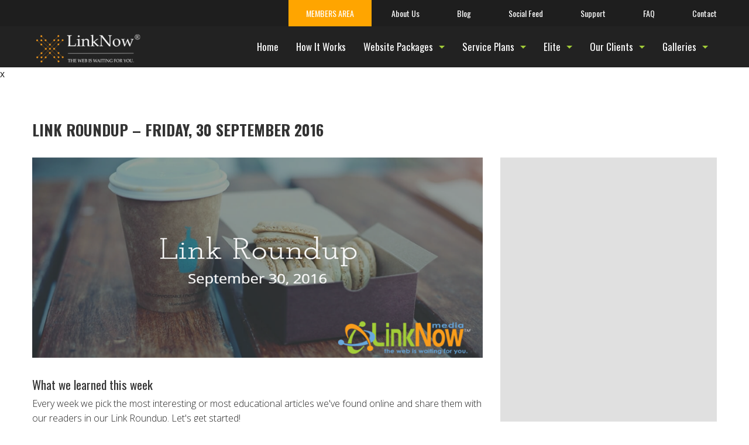

--- FILE ---
content_type: text/html; charset=UTF-8
request_url: https://linknow.com/blog/2016/09/30/link-roundup-friday-30-september-2016/
body_size: 11285
content:
<!DOCTYPE html>
<!--[if IE 6]>
<html id="ie6" lang="en-US">
<![endif]-->
<!--[if IE 7]>
<html id="ie7" lang="en-US">
<![endif]-->
<!--[if IE 8]>
<html id="ie8" lang="en-US">
<![endif]-->
<!--[if !(IE 6) | !(IE 7) | !(IE 8)  ]><!-->
<html lang="en-US">
<!--<![endif]-->
<head>

	<link rel="apple-touch-icon" sizes="57x57" href="https://linknow.com/wp-content/themes/linknow-mainsite/images/favicon/apple-icon-57x57.png">
	<link rel="apple-touch-icon" sizes="60x60" href="https://linknow.com/wp-content/themes/linknow-mainsite/images/favicon/apple-icon-60x60.png">
	<link rel="apple-touch-icon" sizes="72x72" href="https://linknow.com/wp-content/themes/linknow-mainsite/images/favicon/apple-icon-72x72.png">
	<link rel="apple-touch-icon" sizes="76x76" href="https://linknow.com/wp-content/themes/linknow-mainsite/images/favicon/apple-icon-76x76.png">
	<link rel="apple-touch-icon" sizes="114x114" href="https://linknow.com/wp-content/themes/linknow-mainsite/images/favicon/apple-icon-114x114.png">
	<link rel="apple-touch-icon" sizes="120x120" href="https://linknow.com/wp-content/themes/linknow-mainsite/images/favicon/apple-icon-120x120.png">
	<link rel="apple-touch-icon" sizes="144x144" href="https://linknow.com/wp-content/themes/linknow-mainsite/images/favicon/apple-icon-144x144.png">
	<link rel="apple-touch-icon" sizes="152x152" href="https://linknow.com/wp-content/themes/linknow-mainsite/images/favicon/apple-icon-152x152.png">
	<link rel="apple-touch-icon" sizes="180x180" href="https://linknow.com/wp-content/themes/linknow-mainsite/images/favicon/apple-icon-180x180.png">
	<link rel="icon" type="image/png" sizes="192x192"  href="https://linknow.com/wp-content/themes/linknow-mainsite/images/favicon/android-icon-192x192.png">
	<link rel="icon" type="image/png" sizes="32x32" href="https://linknow.com/wp-content/themes/linknow-mainsite/images/favicon/favicon-32x32.png">
	<link rel="icon" type="image/png" sizes="96x96" href="https://linknow.com/wp-content/themes/linknow-mainsite/images/favicon/favicon-96x96.png">
	<link rel="icon" type="image/png" sizes="16x16" href="https://linknow.com/wp-content/themes/linknow-mainsite/images/favicon/favicon-16x16.png">
	<link rel="manifest" href="/manifest.json">
	<meta name="msapplication-TileColor" content="#ffffff">
	<meta name="msapplication-TileImage" content="/ms-icon-144x144.png">
	<meta name="theme-color" content="#ffffff">
	<meta name="google-site-verification" content="RoC_9760lxgJ3FL1mnS89uR5zg-HvnC1Ca3uUivmFLo" />
	<meta charset="UTF-8" />
	<meta name="viewport" content="width=device-width" />


	
	
		<title>Link Roundup - Friday, 30 September 2016 | LNM</title>
		<meta name="description" content=" Link Roundup - Friday, 30 September 2016 |  Small Business Web Design" />
		<meta name="keywords" content=" Small Business Web Design" />
		<link rel='canonical' href='https://linknow.com/blog/2016/09/30/link-roundup-friday-30-september-2016/'>	<link rel="profile" href="http://gmpg.org/xfn/11" />
	<link rel="pingback" href="https://linknow.com/xmlrpc.php" />
		<!--[if lt IE 9]>
		<script src="https://linknow.com/wp-content/themes/linknow-mainsite/scripts/html5.js" type="text/javascript"></script>
	<![endif]-->
	<link href='https://fonts.googleapis.com/css?family=Roboto:400,100,300|Oswald:400,300,700|Open+Sans:400,300,700,600' rel='stylesheet' type='text/css'>

	<script type="text/javascript" src="https://linknow.com/wp-content/themes/linknow-mainsite/scripts/jquery.min.js"></script>
	 <!-- if is single blog post, echo these necessary social scripts -->

		<script type="text/javascript" src="https://d389zggrogs7qo.cloudfront.net/js/button.js"></script>
		<script async defer src="//assets.pinterest.com/js/pinit.js"></script>
		<script>
			// Twitter api
			!function(d,s,id){
				var js,fjs=d.getElementsByTagName(s)[0],p=/^http:/.test(d.location)?'http':'https';
				if(!d.getElementById(id)){
					js=d.createElement(s);js.id=id;
					js.src=p+'://platform.twitter.com/widgets.js';
					fjs.parentNode.insertBefore(js,fjs);
				}
			}(document, 'script', 'twitter-wjs');
			// Facebook api
			(function(d, s, id) {
				var js, fjs = d.getElementsByTagName(s)[0];
				if (d.getElementById(id)) return;
				js = d.createElement(s); 
				js.id = id; js.src = "//connect.facebook.net/en_US/sdk.js#xfbml=1&version=v2.0"; 
				fjs.parentNode.insertBefore(js, fjs); 
			}(document, 'script', 'facebook-jssdk'));
			// Google Plus api
			(function() {
				var po = document.createElement('script'); 
				po.type = 'text/javascript'; 
				po.async = true;
				po.src = 'https://apis.google.com/js/platform.js';
				var s = document.getElementsByTagName('script')[0];
				s.parentNode.insertBefore(po, s);
			})();
		</script>

	
	<link rel='dns-prefetch' href='//kit.fontawesome.com' />
<link rel='dns-prefetch' href='//s.w.org' />
		<script type="text/javascript">
			window._wpemojiSettings = {"baseUrl":"https:\/\/s.w.org\/images\/core\/emoji\/11\/72x72\/","ext":".png","svgUrl":"https:\/\/s.w.org\/images\/core\/emoji\/11\/svg\/","svgExt":".svg","source":{"concatemoji":"https:\/\/linknow.com\/wp-includes\/js\/wp-emoji-release.min.js"}};
			!function(e,a,t){var n,r,o,i=a.createElement("canvas"),p=i.getContext&&i.getContext("2d");function s(e,t){var a=String.fromCharCode;p.clearRect(0,0,i.width,i.height),p.fillText(a.apply(this,e),0,0);e=i.toDataURL();return p.clearRect(0,0,i.width,i.height),p.fillText(a.apply(this,t),0,0),e===i.toDataURL()}function c(e){var t=a.createElement("script");t.src=e,t.defer=t.type="text/javascript",a.getElementsByTagName("head")[0].appendChild(t)}for(o=Array("flag","emoji"),t.supports={everything:!0,everythingExceptFlag:!0},r=0;r<o.length;r++)t.supports[o[r]]=function(e){if(!p||!p.fillText)return!1;switch(p.textBaseline="top",p.font="600 32px Arial",e){case"flag":return s([55356,56826,55356,56819],[55356,56826,8203,55356,56819])?!1:!s([55356,57332,56128,56423,56128,56418,56128,56421,56128,56430,56128,56423,56128,56447],[55356,57332,8203,56128,56423,8203,56128,56418,8203,56128,56421,8203,56128,56430,8203,56128,56423,8203,56128,56447]);case"emoji":return!s([55358,56760,9792,65039],[55358,56760,8203,9792,65039])}return!1}(o[r]),t.supports.everything=t.supports.everything&&t.supports[o[r]],"flag"!==o[r]&&(t.supports.everythingExceptFlag=t.supports.everythingExceptFlag&&t.supports[o[r]]);t.supports.everythingExceptFlag=t.supports.everythingExceptFlag&&!t.supports.flag,t.DOMReady=!1,t.readyCallback=function(){t.DOMReady=!0},t.supports.everything||(n=function(){t.readyCallback()},a.addEventListener?(a.addEventListener("DOMContentLoaded",n,!1),e.addEventListener("load",n,!1)):(e.attachEvent("onload",n),a.attachEvent("onreadystatechange",function(){"complete"===a.readyState&&t.readyCallback()})),(n=t.source||{}).concatemoji?c(n.concatemoji):n.wpemoji&&n.twemoji&&(c(n.twemoji),c(n.wpemoji)))}(window,document,window._wpemojiSettings);
		</script>
		<style type="text/css">
img.wp-smiley,
img.emoji {
	display: inline !important;
	border: none !important;
	box-shadow: none !important;
	height: 1em !important;
	width: 1em !important;
	margin: 0 .07em !important;
	vertical-align: -0.1em !important;
	background: none !important;
	padding: 0 !important;
}
</style>
<link rel='stylesheet' id='wp-lightbox-2.min.css-css'  href='https://linknow.com/wp-content/plugins/wp-lightbox-2/styles/lightbox.min.css' type='text/css' media='all' />
<link rel='https://api.w.org/' href='https://linknow.com/wp-json/' />
<link rel="EditURI" type="application/rsd+xml" title="RSD" href="https://linknow.com/xmlrpc.php?rsd" />
<link rel="wlwmanifest" type="application/wlwmanifest+xml" href="https://linknow.com/wp-includes/wlwmanifest.xml" /> 
<link rel='prev' title='LinkNow Media at SMX East 2016' href='https://linknow.com/blog/2016/09/27/linknow-media-at-smx-east-2016/' />
<link rel='next' title='Link Roundup &#8211; Friday, 7 October 2016' href='https://linknow.com/blog/2016/10/07/link-roundup-friday-7-october-2016/' />
<meta name="generator" content="WordPress 4.9.26" />
<link rel="canonical" href="https://linknow.com/blog/2016/09/30/link-roundup-friday-30-september-2016/" />
<link rel='shortlink' href='https://linknow.com/?p=293549' />
	<!-- 			<meta property="og:url" content="https://linknow.com/blog/2016/09/30/link-roundup-friday-30-september-2016/" />
			<meta property="og:type" content="article" />
			<meta property="og:title" content="Link Roundup &#8211; Friday, 30 September 2016" />
			<meta property="og:description" content="Every week we pick the most interesting or most educational articles we've found online and share them with our readers in our Link Roundup." />
			<meta property="og:image" content="https://linknow.com/wp-content/uploads/2016/09/pablo-36.png" /> -->
				

			<!-- Open Graph / Facebook -->
						<meta property="og:type" content="article">
			<meta property="og:url" content="https://linknow.com/blog/2016/09/30/link-roundup-friday-30-september-2016/">
			<meta property="og:title" content="">
			<meta property="og:description" content="">
			<meta property="og:image" content="https://linknow.com/wp-content/themes/linknow-mainsite/images/og_image.jpg">
			<!-- Twitter -->
			<meta property="twitter:card" content="summary_large_image">
			<meta property="twitter:url" content="https://linknow.com/blog/2016/09/30/link-roundup-friday-30-september-2016/">
			<meta property="twitter:title" content="">
			<meta property="twitter:description" content="">
			<meta property="twitter:image" content="https://linknow.com/wp-content/themes/linknow-mainsite/images/og_image.jpg">
			
		<script>
		

/*
if (document.cookie.indexOf("visited=") >= 0) {
  console.log("visited");
}
else {
  // set a new cookie
  expiry = new Date();
  expiry.setTime(expiry.getTime()+(10*60*1000)); // Ten minutes

  // Date()'s toGMTSting() method will format the date correctly for a cookie
  document.cookie = "visited=yes; expires=" + expiry.toGMTString();
  alert("If you are trying to call us. Please use the following number: 1-866-258-8517");
}
*/
		</script>
<!-- Global site tag (gtag.js) - Google Ads: 744932949 -->
<script async src="https://www.googletagmanager.com/gtag/js?id=AW-744932949"></script>
<script>
  window.dataLayer = window.dataLayer || [];
  function gtag(){dataLayer.push(arguments);}
  gtag('js', new Date());

  gtag('config', 'AW-744932949');
</script>

<!-- Google Tag Manager -->
<script>(function(w,d,s,l,i){w[l]=w[l]||[];w[l].push({'gtm.start':
new Date().getTime(),event:'gtm.js'});var f=d.getElementsByTagName(s)[0],
j=d.createElement(s),dl=l!='dataLayer'?'&l='+l:'';j.async=true;j.src=
'https://www.googletagmanager.com/gtm.js?id='+i+dl;f.parentNode.insertBefore(j,f);
})(window,document,'script','dataLayer','GTM-NJ3CZ79');</script>
<!-- End Google Tag Manager -->

</head>
<body onload="" >
<!-- Google Tag Manager (noscript) -->
<noscript><iframe src="https://www.googletagmanager.com/ns.html?id=GTM-NJ3CZ79"
height="0" width="0" style="display:none;visibility:hidden"></iframe></noscript>
<!--
<script src="https://8642e095392c4d47bcaf250f468e733e.js.ubembed.com" async></script>-->
<script src="https://my.hellobar.com/ff50c643e5d277fa170e9c884d67e039abfc3955.js" type="text/javascript" charset="utf-8" async="async"></script>
<script>!function () { if (window.t4hto4) console.log("WiserNotify pixel installed multiple time in this page"); else { window.t4hto4 = !0; var t = document, e = window, n = function () { var e = t.createElement("script"); e.type = "text/javascript", e.async = !0, e.src = "https://pt.wisernotify.com/pixel.js?ti=kvxqlklqpmmw39", document.body.appendChild(e) }; "complete" === t.readyState ? n() : window.attachEvent ? e.attachEvent("onload", n) : e.addEventListener("load", n, !1) } }();</script>

<!-- Global site tag (gtag.js) - Google Analytics -->
<script async src="https://www.googletagmanager.com/gtag/js?id=UA-22379302-1"></script>
<script>
  window.dataLayer = window.dataLayer || [];
  function gtag(){dataLayer.push(arguments);}
  gtag('js', new Date());

  gtag('config', 'UA-22379302-1');
</script>
 
<style>
	html {
  height: 100%;
}

body {
  background-image: radial-gradient(circle farthest-corner at center, #3C4B57 0%, #1C262B 100%);
}

.loader-wrapper {
	background: #222222;
	height: 100vh;
	width: 100%;
	position: fixed;
	top:0;
	left: 0;
	right: 0;

	z-index: 999999;
	opacity: 1;
	-webkit-transition: all 450ms ease;
-moz-transition: all 450ms ease;
-ms-transition: all 450ms ease;
-o-transition: all 450ms ease;
transition: all 450ms ease;
}
body.loaded .loader-wrapper {
	opacity: 0;
}.loader {
  position: absolute;
  top: calc(50% - 60px);
  left: calc(50% - 60px);
  width: 120px;
  height: 120px;
  border-radius: 50%;
  perspective: 800px;
}

.inner {
  position: absolute;
  box-sizing: border-box;
  width: 100%;
  height: 100%;
  border-radius: 50%;  
}

.inner.one {
  left: 0%;
  top: 0%;
  animation: rotate-one 950ms linear infinite;
  border-bottom: 8px solid #a2cc38;
}
.inner.two {
  right: 0%;
  top: 0%;
  animation: rotate-two 950ms linear infinite;
  border-right: 8px solid #69a8dc;
}
.inner.three {
  right: 0%;
  bottom: 0%;
  animation: rotate-three 950ms linear infinite;
  border-top: 8px solid #f89c1c;
}
.inner.one::before {
  background: #a2cc38 none repeat scroll 0 0;
  border-radius: 10px;
  bottom: 22%;
  content: "";
  display: block;
  height: 15px;
  left: -3px;
  position: absolute;
  width: 15px;
}
.inner.two::before {
  background: #69a8dc none repeat scroll 0 0;
  border-radius: 10px;
  content: "";
  display: block;
  height: 15px;
  left: 55%;
  position: absolute;
  top: 90%;
  width: 15px;
}
.inner.three::before {
  background: #f89c1c none repeat scroll 0 0;
  border-radius: 10px;
  content: "";
  display: block;
  height: 15px;
  left: 93%;
  position: absolute;
  top: 27%;
  width: 15px;
}
@keyframes rotate-one {
  0% {
    transform: rotateX(35deg) rotateY(-45deg) rotateZ(0deg);
  }
  100% {
    transform: rotateX(35deg) rotateY(-45deg) rotateZ(360deg);
  }
}

@keyframes rotate-two {
  0% {
    transform: rotateX(50deg) rotateY(10deg) rotateZ(0deg);
  }
  100% {
    transform: rotateX(50deg) rotateY(10deg) rotateZ(360deg);
  }
}

@keyframes rotate-three {
  0% {
    transform: rotateX(35deg) rotateY(55deg) rotateZ(0deg);
  }
  100% {
    transform: rotateX(35deg) rotateY(55deg) rotateZ(360deg);
  }
}
</style>
<div class="loader-wrapper">
	<div class="loader">
	  <div class="inner one"></div>
	  <div class="inner two"></div>
	  <div class="inner three"></div>
	</div>
</div>
<header class="header-wrapper" >
	<div class="top-navigation-wrapper">
		<div class="row">
			<div class="top-navigation">
				<nav  class="top-bar fading" role="navigation"  data-options=" custom_back_text: true; back_text: Back;" data-topbar >
	<ul class="title-area">
		<li class="name"><a href="/home/"><img src="/wp-content/themes/linknow-mainsite/images/new-linknow-logo.png" alt="LinkNow Media - Small Business Website Design" width="250" height="65" /></a></li>
		<li class="toggle-topbar menu-icon"><a href="#"><span>Menu</span></a></li>
	</ul>
	  <section class="top-bar-section">
	<div class="menu-top-container"><ul id="menu-top" class="menu"><li id="menu-item-349861" class="members-navigation-button menu-item menu-item-type-custom menu-item-object-custom first-menu-item menu-item-349861"><a target="_blank" href="http://linknowmembers.com">Members Area</a></li>
<li id="menu-item-295575" class="menu-item menu-item-type-post_type menu-item-object-page menu-item-295575"><a href="https://linknow.com/about-us/">About Us</a></li>
<li id="menu-item-155731" class="menu-item menu-item-type-post_type menu-item-object-page current_page_parent menu-item-155731"><a href="https://linknow.com/blog/">Blog</a></li>
<li id="menu-item-381679" class="menu-item menu-item-type-post_type menu-item-object-page menu-item-381679"><a href="https://linknow.com/social-feed/">Social Feed</a></li>
<li id="menu-item-375322" class="menu-item menu-item-type-post_type menu-item-object-page menu-item-375322"><a href="https://linknow.com/technical-support/">Support</a></li>
<li id="menu-item-155730" class="menu-item menu-item-type-post_type menu-item-object-page menu-item-155730"><a href="https://linknow.com/faq/">FAQ</a></li>
<li id="menu-item-155733" class="menu-item menu-item-type-post_type menu-item-object-page menu-item-155733"><a href="https://linknow.com/contact-us/">Contact</a></li>
</ul></div></section></nav>
			 </div>
 
		 </div>
	 </div>
	<div class="navigation-wrapper">
		<div class="row">
			<div class="large-3 columns logo-container">
				<a href="/home/"><img width="250" height="65" alt="LinkNow Media - Small Business Website Design" src="https://linknow.com/wp-content/themes/linknow-mainsite/images/new-linknow-logo.png" /></a>
			 </div>
			<div class="large-9 columns">
				<nav  class="top-bar fading" role="navigation"  data-options=" custom_back_text: true; back_text: Back;" data-topbar >
	<ul class="title-area">
		<li class="name"><a href="/home/"><img src="/wp-content/themes/linknow-mainsite/images/new-linknow-logo.png" alt="LinkNow Media - Small Business Website Design" width="250" height="65" /></a></li>
		<li class="toggle-topbar menu-icon"><a href="#"><span>Menu</span></a></li>
	</ul>
	  <section class="top-bar-section">
	<div class="menu-primary-menu-container"><ul id="menu-primary-menu" class="menu"><li id="menu-item-191824" class="menu-item menu-item-type-custom menu-item-object-custom menu-item-home first-menu-item menu-item-191824"><a href="https://linknow.com/">Home</a></li>
<li id="menu-item-135476" class="menu-item menu-item-type-post_type menu-item-object-page menu-item-135476"><a href="https://linknow.com/how-it-works/">How It Works</a></li>
<li id="menu-item-155750" class="menu-item menu-item-type-custom menu-item-object-custom menu-item-has-children menu-item-155750 has-dropdown not-click"><a>Website Packages</a>
<ul class='dropdown'>
	<li id="menu-item-135478" class="menu-item menu-item-type-post_type menu-item-object-page menu-item-135478"><a href="https://linknow.com/ready-to-go-website/">Ready to Go Website</a></li>
	<li id="menu-item-135485" class="menu-item menu-item-type-post_type menu-item-object-page menu-item-135485"><a href="https://linknow.com/website-addons/">Website Addons</a></li>
</ul>
</li>
<li id="menu-item-141925" class="menu-item menu-item-type-custom menu-item-object-custom menu-item-has-children menu-item-141925 has-dropdown not-click"><a>Service Plans</a>
<ul class='dropdown'>
	<li id="menu-item-385078" class="menu-item menu-item-type-custom menu-item-object-custom menu-item-has-children menu-item-385078 has-dropdown not-click"><a href="#">Full Service Plan</a>
	<ul class='dropdown'>
		<li id="menu-item-385729" class="menu-item menu-item-type-post_type menu-item-object-page menu-item-385729"><a href="https://linknow.com/foundation-20/">Foundation 20</a></li>
		<li id="menu-item-385730" class="menu-item menu-item-type-post_type menu-item-object-page menu-item-385730"><a href="https://linknow.com/foundation-35/">Foundation 35</a></li>
		<li id="menu-item-385731" class="menu-item menu-item-type-post_type menu-item-object-page menu-item-385731"><a href="https://linknow.com/foundation-900/">Foundation 900</a></li>
		<li id="menu-item-385728" class="menu-item menu-item-type-post_type menu-item-object-page menu-item-385728"><a href="https://linknow.com/foundation-1200/">Foundation 1200</a></li>
		<li id="menu-item-385079" class="menu-item menu-item-type-post_type menu-item-object-page menu-item-385079"><a href="https://linknow.com/foundation-marketing-solutions/">Compare Foundation Solutions</a></li>
	</ul>
</li>
	<li id="menu-item-385090" class="menu-item menu-item-type-custom menu-item-object-custom menu-item-has-children menu-item-385090 has-dropdown not-click"><a href="#">Organic</a>
	<ul class='dropdown'>
		<li id="menu-item-385724" class="menu-item menu-item-type-post_type menu-item-object-page menu-item-385724"><a href="https://linknow.com/seo-only-organic-foundation-35/">Organic Foundation 35</a></li>
		<li id="menu-item-385723" class="menu-item menu-item-type-post_type menu-item-object-page menu-item-385723"><a href="https://linknow.com/seo-only-organic-foundation-900/">Organic Foundation 900</a></li>
		<li id="menu-item-385722" class="menu-item menu-item-type-post_type menu-item-object-page menu-item-385722"><a href="https://linknow.com/seo-only-organic-foundation-1200/">Organic Foundation 1200</a></li>
		<li id="menu-item-385080" class="menu-item menu-item-type-post_type menu-item-object-page menu-item-385080"><a href="https://linknow.com/seo-only-organic-foundation-marketing-solutions/">Compare Organic Foundation Solutions</a></li>
	</ul>
</li>
	<li id="menu-item-385091" class="menu-item menu-item-type-custom menu-item-object-custom menu-item-has-children menu-item-385091 has-dropdown not-click"><a href="#">Local</a>
	<ul class='dropdown'>
		<li id="menu-item-385727" class="menu-item menu-item-type-post_type menu-item-object-page menu-item-385727"><a href="https://linknow.com/seo-only-local-foundation-35/">Local Foundation 35</a></li>
		<li id="menu-item-385726" class="menu-item menu-item-type-post_type menu-item-object-page menu-item-385726"><a href="https://linknow.com/seo-only-local-foundation-900/">Local Foundation 900</a></li>
		<li id="menu-item-385725" class="menu-item menu-item-type-post_type menu-item-object-page menu-item-385725"><a href="https://linknow.com/seo-only-local-foundation-1200/">Local Foundation 1200</a></li>
		<li id="menu-item-385082" class="menu-item menu-item-type-post_type menu-item-object-page menu-item-385082"><a href="https://linknow.com/seo-only-local-foundation-marketing-solutions/">Compare Local Foundation Solutions</a></li>
	</ul>
</li>
	<li id="menu-item-373232" class="menu-item menu-item-type-custom menu-item-object-custom menu-item-has-children menu-item-373232 has-dropdown not-click"><a href="#">Paid Ads</a>
	<ul class='dropdown'>
		<li id="menu-item-356072" class="menu-item menu-item-type-post_type menu-item-object-page menu-item-356072"><a href="https://linknow.com/google-ads/">Google Ads</a></li>
		<li id="menu-item-373230" class="menu-item menu-item-type-post_type menu-item-object-page menu-item-373230"><a href="https://linknow.com/google-shopping-ads/">Google Shopping Ads</a></li>
		<li id="menu-item-379591" class="menu-item menu-item-type-post_type menu-item-object-page menu-item-379591"><a href="https://linknow.com/linknow-local-services-ads-management/">Local Services Ads Management</a></li>
		<li id="menu-item-373231" class="menu-item menu-item-type-post_type menu-item-object-page menu-item-373231"><a href="https://linknow.com/facebook-ads/">Facebook &#038; Instagram Ads</a></li>
	</ul>
</li>
	<li id="menu-item-358828" class="menu-item menu-item-type-custom menu-item-object-custom menu-item-358828"><a href="https://linknow.com/service-plans/backlink-packages/">Backlink Packages</a></li>
	<li id="menu-item-357690" class="menu-item menu-item-type-post_type menu-item-object-page menu-item-357690"><a href="https://linknow.com/linknow-virtual-phone-systems/">Virtual Phone Systems</a></li>
	<li id="menu-item-373107" class="menu-item menu-item-type-post_type menu-item-object-page menu-item-373107"><a href="https://linknow.com/review-generation/">Review Generation</a></li>
	<li id="menu-item-373229" class="menu-item menu-item-type-post_type menu-item-object-page menu-item-373229"><a href="https://linknow.com/ada-compliance-addon/">ADA Compliance Addon</a></li>
	<li id="menu-item-375405" class="menu-item menu-item-type-post_type menu-item-object-page menu-item-375405"><a href="https://linknow.com/linknow-media-social-media-management-services/">Social Media Management Services</a></li>
	<li id="menu-item-386416" class="menu-item menu-item-type-post_type menu-item-object-page menu-item-386416"><a href="https://linknow.com/citation-management/">Citation Management</a></li>
	<li id="menu-item-376066" class="menu-item menu-item-type-custom menu-item-object-custom menu-item-376066"><a href="https://staxpayments.linknow.com/">Stax Payments</a></li>
	<li id="menu-item-379602" class="menu-item menu-item-type-post_type menu-item-object-page menu-item-379602"><a href="https://linknow.com/content-writing-services/">Content Creation</a></li>
	<li id="menu-item-385301" class="menu-item menu-item-type-custom menu-item-object-custom menu-item-385301"><a href="https://linknow.com/foundation-marketing-solutions/">Compare Marketing Solutions</a></li>
</ul>
</li>
<li id="menu-item-385092" class="menu-item menu-item-type-custom menu-item-object-custom menu-item-has-children menu-item-385092 has-dropdown not-click"><a href="#">Elite</a>
<ul class='dropdown'>
	<li id="menu-item-385093" class="menu-item menu-item-type-custom menu-item-object-custom menu-item-has-children menu-item-385093 has-dropdown not-click"><a href="#">Full Service Plan</a>
	<ul class='dropdown'>
		<li id="menu-item-385721" class="menu-item menu-item-type-post_type menu-item-object-page menu-item-385721"><a href="https://linknow.com/elite-40/">Elite 40</a></li>
		<li id="menu-item-385720" class="menu-item menu-item-type-post_type menu-item-object-page menu-item-385720"><a href="https://linknow.com/elite-60/">Elite 60</a></li>
		<li id="menu-item-385719" class="menu-item menu-item-type-post_type menu-item-object-page menu-item-385719"><a href="https://linknow.com/elite-140/">Elite 140</a></li>
		<li id="menu-item-385084" class="menu-item menu-item-type-post_type menu-item-object-page menu-item-385084"><a href="https://linknow.com/elite-marketing-solutions/">Compare Elite Solutions</a></li>
	</ul>
</li>
	<li id="menu-item-385094" class="menu-item menu-item-type-custom menu-item-object-custom menu-item-has-children menu-item-385094 has-dropdown not-click"><a href="#">Organic</a>
	<ul class='dropdown'>
		<li id="menu-item-385715" class="menu-item menu-item-type-post_type menu-item-object-page menu-item-385715"><a href="https://linknow.com/seo-only-organic-elite-40/">Organic Elite 40</a></li>
		<li id="menu-item-385714" class="menu-item menu-item-type-post_type menu-item-object-page menu-item-385714"><a href="https://linknow.com/seo-only-organic-elite-60/">Organic Elite 60</a></li>
		<li id="menu-item-385713" class="menu-item menu-item-type-post_type menu-item-object-page menu-item-385713"><a href="https://linknow.com/seo-only-organic-elite-140/">Organic Elite 140</a></li>
		<li id="menu-item-385081" class="menu-item menu-item-type-post_type menu-item-object-page menu-item-385081"><a href="https://linknow.com/seo-only-organic-elite-marketing-solutions/">Compare Organic Elite Solutions</a></li>
	</ul>
</li>
	<li id="menu-item-385095" class="menu-item menu-item-type-custom menu-item-object-custom menu-item-has-children menu-item-385095 has-dropdown not-click"><a href="#">Local</a>
	<ul class='dropdown'>
		<li id="menu-item-385718" class="menu-item menu-item-type-post_type menu-item-object-page menu-item-385718"><a href="https://linknow.com/seo-only-local-elite-40/">Local Elite 40</a></li>
		<li id="menu-item-385717" class="menu-item menu-item-type-post_type menu-item-object-page menu-item-385717"><a href="https://linknow.com/seo-only-local-elite-60/">Local Elite 60</a></li>
		<li id="menu-item-385716" class="menu-item menu-item-type-post_type menu-item-object-page menu-item-385716"><a href="https://linknow.com/seo-only-local-elite-140/">Local Elite 140</a></li>
		<li id="menu-item-385083" class="menu-item menu-item-type-post_type menu-item-object-page menu-item-385083"><a href="https://linknow.com/seo-only-local-elite-marketing-solutions/">Compare Local Elite Solutions</a></li>
	</ul>
</li>
</ul>
</li>
<li id="menu-item-155727" class="menu-item menu-item-type-custom menu-item-object-custom menu-item-has-children menu-item-155727 has-dropdown not-click"><a href="#">Our Clients</a>
<ul class='dropdown'>
	<li id="menu-item-141502" class="menu-item menu-item-type-post_type menu-item-object-page menu-item-141502"><a href="https://linknow.com/client-testimonials/">Testimonials</a></li>
</ul>
</li>
<li id="menu-item-155721" class="menu-item menu-item-type-custom menu-item-object-custom menu-item-has-children menu-item-155721 has-dropdown not-click"><a href="#">Galleries</a>
<ul class='dropdown'>
	<li id="menu-item-191823" class="menu-item menu-item-type-post_type menu-item-object-page menu-item-191823"><a href="https://linknow.com/website-gallery/">Website Gallery</a></li>
	<li id="menu-item-350833" class="menu-item menu-item-type-post_type menu-item-object-page menu-item-350833"><a href="https://linknow.com/unique-industry-gallery/">Unique Industry Gallery</a></li>
	<li id="menu-item-191825" class="menu-item menu-item-type-post_type menu-item-object-page menu-item-191825"><a href="https://linknow.com/logo-gallery/">Logo Gallery</a></li>
</ul>
</li>
</ul></div></section></nav>
			 </div>
		 </div>
	 </div>
</header> 

<script src="https://linknow.com/wp-content/themes/linknow-mainsite/scripts/industries-contact-js.js" type="text/javascript"></script>
<style>
.has-sticky-article-form {
    display: flex;
}.sticky-article-form {
    position: sticky;
    top: 20px;
    background: #e0e0e0;
    margin-top: 130px;
    margin-bottom: 60px;
}
@media screen and (max-width:1025px){
	.has-sticky-article-form {
	    display: block;
	}
	.sticky-article-form {
	    margin: 0;
	}
}
</style>
<div class="industry-contact-form">
	<div class="row">
		<div class="large-8 columns large-centered toggle-panel-inner">
			<div class="close-panel">
				<i class="fa fa-close"></i>
			</div>
			<h5 class="text-center">Yes! Please send me my free demo site!</h5>
			<form id="industry-form" data="sda" method="POST" >
				<div id="responseDivDone">Your message has been sent!</div>
				<div id="responseDivFailed">Your message could not be sent!</div>
				<input type="text" name="industry-contact-name" id="industry-contact-name" value="" placeholder="Name" />
				<input type="text" name="industry-contact-phone" id="industry-contact-phone" value="" placeholder="Phone" />
				<input type="text" name="industry-contact-email" id="industry-contact-email" value="" placeholder="Email" />
				<input type="text" name="industry-contact-time" id="industry-contact-time" value="" placeholder="Best time to reach" />
				<input type="hidden" name="industry-contact-type" id="industry-contact-type" value="Link Roundup &#8211; Friday, 30 September 2016" />
				<p class="text-center"><input id="industry-submit" type="button" class="button" value="Build it!"></p>
				<input type="text" name="username" id="username" value="" />
				<input type='hidden' name='build_id' value='lnm-customsingle-csrf-Uz2zceCZYnuRmBS+xWcx8e+7QtPIrF5mCJ89BrdYM3g=' />
<input type='hidden' name='wp_nonce' value='90b5a8ca96' />
<input type='hidden' name='csrf_token' value='exSmaGImvoSmVPHSs8cWmN/EKFUv8ZkMVvE0vCv4gU0=' />
			</form>
		</div>
	</div>
	<div class="close-form-background"></div>
</div>
x
<div class="row page-wrapper single-wrapper has-sticky-article-form">
	<div class="large-8 columns">
		<div id="primary">
			<div id="content" role="main">
								
					<div class="content-wrapper">
<article id="post-293549" class="post-293549 post type-post status-publish format-standard has-post-thumbnail hentry category-blog tag-link-roundup">
	<header class="entry-header">
		<h1 class="entry-title">Link Roundup &#8211; Friday, 30 September 2016</h1>
	</header><!-- .entry-header -->
	<div class="entry-content">
		<img width="900" height="400" src="https://linknow.com/wp-content/uploads/2016/09/pablo-36.png" class="attachment-full size-full wp-post-image" alt="Link Roundup" srcset="https://linknow.com/wp-content/uploads/2016/09/pablo-36.png 900w, https://linknow.com/wp-content/uploads/2016/09/pablo-36-300x133.png 300w" sizes="(max-width: 900px) 100vw, 900px" />		<h2>What we learned this week</h2>
<p>Every week we pick the most interesting or most educational articles we've found online and share them with our readers in our Link Roundup. Let's get started!</p>
<h2><a href="https://www.semrush.com/blog/7-positivity-tips-for-social-media-managers/" target="_blank" rel="nofollow">7 Positivity Tips for Social Media Managers</a></h2>
<p><a href="https://www.semrush.com/blog/7-positivity-tips-for-social-media-managers/" target="_blank" rel="nofollow"><img class="" src="https://d30cz2g5jd7t8z.cloudfront.net/uploads/media/7c/63/7c63a2d37c7f87871f5f01a4538dd574.jpg/resize/885x-/" alt="7 Positivity Tips for Social Media Managers" width="601" height="343" /></a></p>
<p>Social media can be a negative place, but you don't want to get sucked into that negativity when you're representing your company. Check out this guide to social media positivity by SEMrush.</p>
<h2 class="page-title"><a href="https://customcreatives.com/10-practical-metrics-for-digital-marketing/" target="_blank" rel="nofollow">10 Practical, Reliable Focus Metrics You Should Be Tracking For Your Digital Marketing</a></h2>
<p><a href="https://customcreatives.com/10-practical-metrics-for-digital-marketing/" target="_blank" rel="nofollow"><img class="alignnone wp-image-293550" src="https://linknow.com/wp-content/uploads/2016/09/Digital-Marketing-How-To.jpg" alt="Digital-Marketing-How-To" width="600" height="466" /></a></p>
<p>This post from Custom Creatives is all about the metrics you NEED to be tracking if you want to mount an effective online marketing campaign.</p>
<h2 id="page-title" class="page-title page-container page-container--padded page-container--unpadded"><a href="https://www.wordstream.com/blog/ws/2016/09/23/analytics-lies" target="_blank" rel="nofollow">2 Classic Ways Your Analytics Are Lying to You</a></h2>
<p><a href="https://www.wordstream.com/blog/ws/2016/09/23/analytics-lies" target="_blank" rel="nofollow"><img class="alignnone wp-image-293551" src="https://linknow.com/wp-content/uploads/2016/09/pinocchio-analytics-lies.png" alt="pinocchio-analytics-lies" width="600" height="305" /></a></p>
<p>Google Analytics isn't always as straightforward as it seems. Check out this post from WordStream for more.</p>
<h2 class="h2 title font-lato"><a href="https://moz.com/blog/penguin-4-was-it-worth-the-wait" target="_blank" rel="nofollow">Penguin 4.0: Was It Worth the Wait?</a></h2>
<p><a href="https://moz.com/blog/penguin-4-was-it-worth-the-wait" target="_blank" rel="nofollow"><img class="" src="https://d1avok0lzls2w.cloudfront.net/uploads/image/57e5818c634616.95461838.jpg" alt="" width="599" height="203" /></a></p>
<p>The new Penguin update has been causing quite the stir in SEO circles. Check out this post from Moz for the lowdown.</p>
<hr />
<p>That's it for this week. Let us know if you found anything especially interesting this week! Leave a comment, or drop us a line <a href="https://twitter.com/linknowmedia" target="_blank">on Twitter</a>.</p>
			</div>
</article>
</div>					<nav id="nav-single" class="text-center">
						<h5 class="assistive-text">
						<span class="nav-previous inline-block"><a href="https://linknow.com/blog/2016/09/27/linknow-media-at-smx-east-2016/" rel="prev"><span class="meta-nav">&larr;</span> Previous Post</a></span>Post Navigation
						<span class="nav-next inline-block"><a href="https://linknow.com/blog/2016/10/07/link-roundup-friday-7-october-2016/" rel="next">Next Post <span class="meta-nav">&rarr;</span></a></span></h5>
					</nav><!-- #nav-single -->
					<div id="author-info" class="text-center large-12 columns">
						<div class="large-12 columns large-centered text-left strip-padding-left">
							<div id="author-avatar" class="large-3 columns">
																<img src="https://linknow.com/wp-content/uploads/2016/04/lauchlin-pic-sd.jpg" alt="Lauchlin MacDonald">
							</div><!-- #author-avatar -->
							<div id="author-description" class="large-9 columns">
								<h2>Author:  <span class="accent-orange">Lauchlin MacDonald</span></h2>
								<p><strong>About Lauchlin MacDonald</strong></p>
								<p>Lauchlin is part of the content and marketing team at LinkNow Media. He has nearly a decade of experience in copywriting and editing, and spends way too much time on the Internet. He can be reached at lmacdonald@linknowmedia.com and @Lauchlin on Twitter.</p>
								<div id="author-social-links">
																		<p>Stay social with Lauchlin MacDonald<br>
																															<a href="http://twitter.com/Lauchlin" rel="nofollow"><i class="fa fa-twitter"></i></a>
																																									<a href="https://ca.linkedin.com/in/lauchlin-macdonald-46092440" rel="nofollow"><i class="fa fa-linkedin"></i></a>
																			</p>
																	</div>
							</div><!-- #author-description	-->
						</div>
					</div><!-- #entry-author-info -->
			</div><!-- #content -->
		</div><!-- #primary -->
	</div>
	<div class="large-4 columns">
		<div class="sticky-article-form">
		              <script type="text/javascript" src="https://form.jotform.com/jsform/220123443027037"></script>
           
		</div>
	</div>
</div><!-- #page-wrapper -->
<div class="commments-full-wrapper">
	<div class="row">
	<div class="large-10 columns large-centered">
			</div>
</div>
<div class="comment-form-wrapper dark-bg">
	<div class="row">
		<div class="large-10 columns large-centered">
					</div>
	</div>
</div>

	</div>
<div class="footer-contact-form">
	<div class="row vertical-padding">
		<section class="large-8 large-centered columns text-center">
			 <h2 id="footer-form">Ready To Start A Project? Or Have Questions For Us?</h2>
			 <script type="text/javascript" src="https://form.jotform.com/jsform/212706830175049"></script>
		 </section>
	 </div>
 </div>
 
<footer class="footer-wrapper" >
	<div class="footer-contact-details">
        <div class="row footer-callout">
                    <div class="large-4 columns strip-padding text-center callout-block">
                     <p><i class="fa fa-laptop" aria-hidden="true"></i> Outstanding Support For Our Clients!</p>
                     </div>
                    <div class="large-4 columns strip-padding text-center callout-block">
                     <p><i class="fa fa-globe" aria-hidden="true"></i> Serving 10,000+ clients and growing</p>
                     </div>
                    <div class="large-4 columns strip-padding text-center callout-block">
                     <p><i class="fa fa-bullhorn" aria-hidden="true"></i> Offering the best value in the industry</p>
                     </div>
         </div>
		<div class="row">
			<div class="large-3 columns strip-padding">
				<p>Give Us A Call:<br>
					1.888.667.7186</p>
                               <p> <!--googleoff: index-->514-673-5414<!--googleon: index--></p>
			 </div>
			<div class="large-6 columns">
				<p>Get in touch today:<br>
				website@linknowmedia.com</p>
			 </div>
			<div class="large-3 columns social-icons strip-padding">
				<p>Connect With Us:<br>
					<a href="https://www.facebook.com/LinkNowMedia" rel="nofollow"><i class="fa fa-facebook"></i></a>
					<a href="https://twitter.com/linknowmedia" rel="nofollow"><svg xmlns="http://www.w3.org/2000/svg" height="1.1em" viewBox="0 0 448 512" fill="white" style="margin-bottom: -5px;"> <path d="M64 32C28.7 32 0 60.7 0 96V416c0 35.3 28.7 64 64 64H384c35.3 0 64-28.7 64-64V96c0-35.3-28.7-64-64-64H64zm297.1 84L257.3 234.6 379.4 396H283.8L209 298.1 123.3 396H75.8l111-126.9L69.7 116h98l67.7 89.5L313.6 116h47.5zM323.3 367.6L153.4 142.9H125.1L296.9 367.6h26.3z"></path></svg></a>
					<a href="https://www.linkedin.com/company/linknow-media" rel="nofollow"><i class="fa fa-linkedin"></i></a>  
                                        <a href="https://www.instagram.com/linknowmedia" rel="nofollow"><i class="fa fa-instagram"></i></a>  
					<a href="https://www.google.com/maps/place/LinkNow+Media/@45.499838,-73.6538012,17z/data=!3m1!4b1!4m5!3m4!1s0x4cc919cd46f927f5:0x4ea046671acb3366!8m2!3d45.499838!4d-73.6516125" rel="nofollow"><i class="fa fa-map-marker"></i></a>  
				</p>
			 </div>
		 </div>
	 </div>
	<div class="footer-links">
		<div class="row">

			<div class="large-3 columns">
				<p class="footer-h3">Useful Links</p>
				<ul class="useful-links">
                                        <li><a href="http://linknowjobs.com/">Careers</a></li>
					<li><a href="/technical-support/">Support Request</a></li>
					<li><a href="/website-gallery/">Website Gallery</a></li>
					<li><a href="/logo-gallery/">Logo Gallery</a></li>
					<li><a href="/contact-us/">Contact Us</a></li>
					<li><a href="/privacy-policy/">Privacy Policy</a></li>
                                        <li><a href="/cookie-policy/">Cookie Policy</a></li>
                                        <li><a href="/terms-of-use/">Terms of Use</a></li>
                                        <li><a href="/terms/">Terms & Conditions</a></li>
					<li><a href="/small-business-website-design/">Small Business Websites</a></li>
					<li><a href="/small-business-marketing/">Small Business Marketing</a></li>

				</ul>

			 </div>
			<div class="large-9 columns left recent-post-links">
				<p class="footer-h3">Recent Posts</p>
				<p class='entry-title'><a title='The Cost of Ignoring Your Website After Launch' rel='bookmark' href='https://linknow.com/blog/2026/01/30/the-cost-of-ignoring-your-website-after-launch/'>The Cost of Ignoring Your Website After Launch</a></p><p class='entry-title'><a title='How Customer Retention Supports Local SEO' rel='bookmark' href='https://linknow.com/blog/2026/01/23/how-customer-retention-supports-local-seo/'>How Customer Retention Supports Local SEO</a></p><p class='entry-title'><a title='How Your Small Business Can Cut Through the Digital Marketing Noise' rel='bookmark' href='https://linknow.com/blog/2026/01/16/digital-marketing-noise/'>How Your Small Business Can Cut Through the Digital Marketing Noise</a></p><p class='entry-title'><a title='Does Your Content Answer Questions?' rel='bookmark' href='https://linknow.com/blog/2026/01/09/does-your-content-answer-questions/'>Does Your Content Answer Questions?</a></p><p class='entry-title'><a title='Why Do New Websites Spike and Drop in Rankings?' rel='bookmark' href='https://linknow.com/blog/2025/12/19/why-do-new-websites-spike-and-drop-in-rankings/'>Why Do New Websites Spike and Drop in Rankings?</a></p><p class='entry-title'><a title='LinkNow Case Study: Roofing Contractor in Milwaukee' rel='bookmark' href='https://linknow.com/blog/2025/12/05/linknow-case-study-roofing-contractor-in-milwaukee/'>LinkNow Case Study: Roofing Contractor in Milwaukee</a></p><p class='entry-title'><a title='SEO vs AEO vs GEO vs AIO: What Small Business Owners Need To Know' rel='bookmark' href='https://linknow.com/blog/2025/11/25/seo-vs-aeo-vs-geo-vs-aio-what-small-business-owners-need-to-know/'>SEO vs AEO vs GEO vs AIO: What Small Business Owners Need To Know</a></p><p class='entry-title'><a title='Common Digital Marketing Scams and How To Avoid Them' rel='bookmark' href='https://linknow.com/blog/2025/11/21/common-digital-marketing-scams-and-how-to-avoid-them/'>Common Digital Marketing Scams and How To Avoid Them</a></p><p class='entry-title'><a title='LinkNow Case Study: HVAC Contractor in Denver' rel='bookmark' href='https://linknow.com/blog/2025/11/14/linknow-case-study-hvac-contractor-in-denver/'>LinkNow Case Study: HVAC Contractor in Denver</a></p><p class='entry-title'><a title='How To Deliver In-Person Experiences That Drive Online Reviews' rel='bookmark' href='https://linknow.com/blog/2025/11/07/how-to-deliver-in-person-experiences-that-drive-online-reviews/'>How To Deliver In-Person Experiences That Drive Online Reviews</a></p>
			 </div>

		 </div>	
	 </div>
	<!-------<span class="backtotop"><img src="https://linknow.com/wp-content/themes/linknow-mainsite/images/backtotop.png" alt="back to top" width="50" height="50" /></span>------>
</footer>
 
<script type="text/javascript">!function(){var b=function(){window.__AudioEyeSiteHash = "3a8cb57b61135b3eac0cd0c83e7e2004"; var a=document.createElement("script");a.src="https://wsmcdn.audioeye.com/aem.js";a.type="text/javascript";;document.getElementsByTagName("body")[0].appendChild(a)};"complete"!==document.readyState?window.addEventListener?window.addEventListener("load",b):window.attachEvent&&window.attachEvent("onload",b):b()}();</script>

<!--
  <script src="https://linknow.com/wp-content/themes/linknow-mainsite/scripts/modernizr.custom.97074.js" type="text/javascript" defer></script>
-->

		<script>
	$(function(){
		$("#contactDialerPost").keypress(function (e) {
			if (e.which != 8 && e.which != 0 && (e.which < 48 || e.which > 57)) {
				return false;
			}
		});
	});
	</script>
	<script>function loadScript(a){var b=document.getElementsByTagName("head")[0],c=document.createElement("script");c.type="text/javascript",c.src="https://tracker.metricool.com/app/resources/be.js",c.onreadystatechange=a,c.onload=a,b.appendChild(c)}loadScript(function(){beTracker.t({hash:'e78dbba534dd11aff56f48b7dd2a3e19'})})</script><link rel='stylesheet' id='style-css'  href='https://linknow.com/wp-content/themes/linknow-mainsite/style.css' type='text/css' media='all' />
<link rel='stylesheet' id='masterstyles-css'  href='https://linknow.com/wp-content/themes/linknow-mainsite/master.css' type='text/css' media='all' />
<link rel='stylesheet' id='fontawesome-css'  href='https://linknow.com/wp-content/themes/linknow-mainsite/font-awesome-4.2.0/css/font-awesome.min.css' type='text/css' media='all' />
<script type='text/javascript' src='https://linknow.com/wp-content/themes/linknow-mainsite/js/master.js'></script>
<script type='text/javascript' src='https://linknow.com/wp-content/themes/linknow-mainsite/scripts/lnm-scripts2.js'></script>




<div style="clear: both"></div>


--- FILE ---
content_type: text/css
request_url: https://linknow.com/wp-content/themes/linknow-mainsite/style.css
body_size: 7078
content:
/* --------------------------------------------------------------
Theme Name: LinkNow Media! v8
Author: LinkNow Media
Author URI: http://linknowmedia.com
Description: This is the main template for the new LinkNow Media website!
Version: 8
License: LinkNow Media all rights reserved.
License URI: license.txt
-------------------------------------------------------------- */[class*="tempColor-"]{box-shadow:1px 1px 3px #555555;background:#FFFFFF;display:block;float:left;height:40px;margin:4px;width:40px;}.tempColor-default{background:#c4a984;background:-moz-linear-gradient(top, #c4a984 0%, #c4a984 50%, #a5b9c7 50%, #a5b9c7 100%);background:-webkit-gradient(linear, left top, left bottom, color-stop(0%,#c4a984), color-stop(50%,#c4a984), color-stop(50%,#a5b9c7), color-stop(100%,#a5b9c7));background:-webkit-linear-gradient(top, #c4a984 0%,#c4a984 50%,#a5b9c7 50%,#a5b9c7 100%);background:-o-linear-gradient(top, #c4a984 0%,#c4a984 50%,#a5b9c7 50%,#a5b9c7 100%);background:-ms-linear-gradient(top, #c4a984 0%,#c4a984 50%,#a5b9c7 50%,#a5b9c7 100%);background:linear-gradient(to bottom, #c4a984 0%,#c4a984 50%,#a5b9c7 50%,#a5b9c7 100%);filter:progid:DXImageTransform.Microsoft.gradient(startColorstr='#c4a984', endColorstr='#a5b9c7',GradientType=0);}.tempColor-green{background:#c4a984;background:-moz-linear-gradient(top, #c4a984 0%, #c4a984 50%, #85a692 50%, #85a692 100%);background:-webkit-gradient(linear, left top, left bottom, color-stop(0%,#c4a984), color-stop(50%,#c4a984), color-stop(50%,#85a692), color-stop(100%,#85a692));background:-webkit-linear-gradient(top, #c4a984 0%,#c4a984 50%,#85a692 50%,#85a692 100%);background:-o-linear-gradient(top, #c4a984 0%,#c4a984 50%,#85a692 50%,#85a692 100%);background:-ms-linear-gradient(top, #c4a984 0%,#c4a984 50%,#85a692 50%,#85a692 100%);background:linear-gradient(to bottom, #c4a984 0%,#c4a984 50%,#85a692 50%,#85a692 100%);filter:progid:DXImageTransform.Microsoft.gradient(startColorstr='#c4a984', endColorstr='#85a692',GradientType=0);}.tempColor-purple{background:#c4a984;background:-moz-linear-gradient(top, #c4a984 0%, #c4a984 50%, #8686a3 50%, #8686a3 100%);background:-webkit-gradient(linear, left top, left bottom, color-stop(0%,#c4a984), color-stop(50%,#c4a984), color-stop(50%,#8686a3), color-stop(100%,#8686a3));background:-webkit-linear-gradient(top, #c4a984 0%,#c4a984 50%,#8686a3 50%,#8686a3 100%);background:-o-linear-gradient(top, #c4a984 0%,#c4a984 50%,#8686a3 50%,#8686a3 100%);background:-ms-linear-gradient(top, #c4a984 0%,#c4a984 50%,#8686a3 50%,#8686a3 100%);background:linear-gradient(to bottom, #c4a984 0%,#c4a984 50%,#8686a3 50%,#8686a3 100%);filter:progid:DXImageTransform.Microsoft.gradient(startColorstr='#c4a984', endColorstr='#8686a3',GradientType=0);}.colorscheme-selector{display:block;font-family:Calibri, Arial;font-size:22px;font-weight:lighter;margin:0 0 15px;text-align:center;}.color-picker{background-color:#ffffff;border:1px solid #dddddd;display:block;margin:0;padding:20px;position:fixed;top:150px;width:240px;left:-240px;z-index:9999;-webkit-transition:all 500ms ease;-moz-transition:all 500ms ease;-ms-transition:all 500ms ease;-o-transition:all 500ms ease;transition:all 500ms ease;}.color-picker:after{background:none repeat scroll 0 0 #ffffff;border-bottom:1px solid #dddddd;border-radius:0 5px 5px 0;border-right:1px solid #dddddd;border-top:1px solid #dddddd;color:#8c8c8c;content:"\f013";display:block;font-family:FontAwesome;font-size:30px;line-height:50px;position:absolute;right:-50px;text-align:center;top:25px;width:50px;z-index:9999;}.color-picker.translate{left:0;}
.google-map > div > div > div > div > div > div > div > div{height:60px;}.google-map > div > div > div > div > div > div > div > div > div{font-family:"Verdana", sans-serif;font-size:12px;color:#2f2f2f;height:100%;margin:auto;}.edit-link a{font-family:"Verdana", sans-serif;font-size:14px;color:#2f2f2f;text-decoration:none;}.edit-link-custom a{display:block;background-color:#FF0000;color:#FFF;text-decoration:none;padding:5px;position:fixed;bottom:0;left:0;}
section.featured-post{float:left;margin:-1.625em -8.9% 1.625em;padding:1.625em 8.9% 0;position:relative;width:100%;background-color:#000;}section.featured-post .hentry{border:none;color:#666;margin:0;}section.featured-post .entry-meta{clip:rect(1px 1px 1px 1px);clip:rect(1px, 1px, 1px, 1px);position:absolute !important;}
section.featured-post .attachment-small-feature{float:right;height:auto;margin:0 -8.9% 1.625em 0;max-width:59%;position:relative;right:-15px;}section.featured-post.small{padding-top:0;}section.featured-post .attachment-small-feature:hover,
section.featured-post .attachment-small-feature:focus,
section.featured-post .attachment-small-feature:active{opacity:.8;}article.feature-image.small{float:left;margin:0 0 1.625em;width:45%;}article.feature-image.small .entry-title{line-height:1.2em;}article.feature-image.small .entry-summary{color:#555;font-size:13px;}article.feature-image.small .entry-summary p a{background:#222;color:#eee;display:block;left:-23.8%;padding:9px 26px 9px 85px;position:relative;text-decoration:none;top:20px;width:180px;z-index:1;}article.feature-image.small .entry-summary p a:hover{background:#1eb9ea;color:#eee;color:rgba(255,255,255,0.8);}
section.feature-image.large{border:none;max-height:288px;padding:0;width:100%;}section.feature-image.large .showcase-heading{display:none;}section.feature-image.large .hentry{border-bottom:none;left:9%;margin:1.625em 9% 0 0;position:absolute;top:0;}article.feature-image.large .entry-title a{background:#222;background:rgba(0,0,0,0.8);-moz-border-radius:3px;border-radius:3px;color:#fff;display:inline-block;font-weight:300;padding:.2em 20px;}section.feature-image.large:hover .entry-title a,
section.feature-image.large .entry-title:hover a{background:#eee;background:rgba(255,255,255,0.8);color:#222;}article.feature-image.large .entry-summary{display:none;}section.feature-image.large img{display:block;height:auto;max-width:117.9%;padding:0 0 6px;}
.featured-posts{border-bottom:1px solid #ddd;display:block;height:328px;margin:1.625em -8.9% 20px;max-width:1000px;padding:0;position:relative;overflow:hidden;}.featured-posts .showcase-heading{padding-left:8.9%;}.featured-posts section.featured-post{background:#fff;height:288px;left:0;margin:0;position:absolute;top:30px;width:auto;}.featured-posts section.featured-post.large{max-width:100%;overflow:hidden;}.featured-posts section.featured-post{-webkit-transition-duration:200ms;-webkit-transition-property:opacity, visibility;-webkit-transition-timing-function:ease;-moz-transition-duration:200ms;-moz-transition-property:opacity, visibility;-moz-transition-timing-function:ease;}.featured-posts section.featured-post{opacity:0;visibility:hidden;}.featured-posts #featured-post-1{opacity:1;visibility:visible;}.featured-post .feature-text:after,
.featured-post .feature-image.small:after{content:' ';background:-moz-linear-gradient(top, rgba(255,255,255,0) 0%, rgba(255,255,255,1) 100%);background:-webkit-gradient(linear, left top, left bottom, color-stop(0%,rgba(255,255,255,0)), color-stop(100%,rgba(255,255,255,1)));background:-webkit-linear-gradient(top, rgba(255,255,255,0) 0%,rgba(255,255,255,1) 100%);background:-o-linear-gradient(top, rgba(255,255,255,0) 0%,rgba(255,255,255,1) 100%);background:-ms-linear-gradient(top, rgba(255,255,255,0) 0%,rgba(255,255,255,1) 100%);filter:progid:DXImageTransform.Microsoft.gradient(startColorstr='#00ffffff', endColorstr='#ffffff',GradientType=0);background:linear-gradient(top, rgba(255,255,255,0) 0%,rgba(255,255,255,1) 100%);width:100%;height:45px;position:absolute;top:230px;}.featured-post .feature-image.small:after{top:253px;}#content .feature-slider{top:5px;right:8.9%;overflow:visible;position:absolute;}
section.recent-posts{padding:1em 0 1.625em;}section.recent-posts .hentry{border:none;margin:0;}section.recent-posts .other-recent-posts, section.recent-posts{list-style:none;width:100%;}section.recent-posts .other-recent-posts li, section.recent-posts li{padding:0.3125em 0;position:relative;}section.recent-posts .entry-title{border-top:1px solid #ddd;font-size:17px;margin:20px 0px;}section.recent-posts .other-recent-posts .entry-title{border-top:1px solid #ddd;font-size:17px;margin:0px 0px;}section.recent-posts .other-recent-posts .entry-title .entry-excerpt, section.recent-posts .entry-title .entry-excerpt{margin:0px;}section.recent-posts .other-recent-posts .entry-title .read-more, section.recent-posts .entry-title .read-more{margin:0px;}section.recent-posts span.sep{font-size:16px;font-weight:bold;background:none;margin:0px 0px 0px 0px;padding:0px 0px 10px 0px;}section.recent-posts .timestamp{font-weight:bold;margin:0 0 3px 0;}section.recent-posts span.sep2{font-size:16px;font-weight:bold;background:none;margin:0px 0px 0px 35px;padding:0px 0px 10px 0px;}section.recent-posts a[rel="bookmark"]{font-family:"Trebuchet MS";color:#666;font-size:20px;text-decoration:none;}section.recent-posts .other-recent-posts a[rel="bookmark"]:hover{color:#333;}section.recent-posts .comments-link a{text-decoration:none;float:right;}section.recent-posts .comments-link a,
section.recent-posts .comments-link > span{border-bottom:2px solid #999;bottom:0px;color:#666;display:block;font-size:18px;font-weight:500;z-index:1;width:130px;}section.recent-posts .comments-link a:hover{color:#333;border-color:#333;}section.recent-posts .other-recent-posts li:after{clear:both;content:'.';display:block;height:0;visibility:hidden;}span.nav-next{float:right;}span.nav-next a, span.nav-previous a{font-size:18px;font-weight:bold;color:#333;text-decoration:none;}article.type-post h1{margin:20px 0;}article.type-post .entry-content{margin:20px 0;}article.type-post .entry-meta{font-weight:bold;padding:20px 0;margin:20px 0;clear:both;}article.type-post .entry-meta a{color:#777;}#comments{background-color:#DDD;}#comments h2#comments-title{font-size:25px;font-family:"Trebuchet MS";color:#444;padding:20px;}#comments ol{list-style:none;padding:10px 10px 20px 20px;}#comments .comment-body p{padding:10px 30px 0 30px;margin-bottom:0;}#comments .comment-body p:before{content:url("images/before.png");margin:0px 20px;}#comments .comment-body p:after{content:url("images/after.png");margin:0px 20px;}#comments div.reply{margin:0 0 30px 0;}#comments ol li a{font-weight:bold;font-size:16px;color:#222;text-decoration:none;padding-top:10px;}#comments #respond{padding:30px;margin-bottom:20px;}#comments #respond h3{font-size:20px;}
.alignleft{display:inline;float:left;margin-right:1.625em;}.alignright{display:inline;float:right;margin-left:1.625em;}.aligncenter{clear:both;display:block;margin-left:auto;margin-right:auto;}.required{color:#F00;}#commentform label{font-size:15px;font-weight:bold;}#commentform input{width:200px;margin-left:30px;}#commentform textarea{width:100%;}#commentform .form-allowed-tags code{font-weight:bold;color:#555;}#commentform .logged-in-as{font-size:15px;font-weight:bold;}#commentform .logged-in-as a{color:#777777;text-decoration:none;}.author-wrapper li.entry-title{border-top:1px solid #ddd;list-style:none;padding-top:10px;margin-top:5px;}.author-wrapper li.entry-title p{margin:5px 0px;padding-left:20px;}.author-wrapper li.entry-title a{font-size:20px;}.author-wrapper li.entry-title .timestamp{font-weight:bold;margin:0;padding:0;}.author-wrapper li.entry-title .comments-link .leave-reply, .author-wrapper li.entry-title .comments-link a{font-size:15px;}.author-wrapper li.entry-title a{font-weight:bold;color:#333;margin:10px 0 0 0;}
.jackbox-modal{font:12px Arial,Helvetica,sans-serif;color:#666;line-height:18px;background:rgba(0,0,0,0.75);box-sizing:content-box;-webkit-user-select:none;-moz-user-select:none;-ms-user-select:none;-o-user-select:none;user-select:none}
.jackbox-modal h2,.jackbox-modal h3{font:24px "Mako",sans-serif;font-weight:normal;color:#444}
.jackbox-title-text{font:14px "Mako",sans-serif;color:#222}
.jackbox-thumb-tip{background:url(jackbox/img/graphics/ie_bg.png);background:rgba(0,0,0,0.75)}
.jackbox-thumb-tip-text{font:12px "Mako",sans-serif;text-transform:uppercase;color:#FFF}
.jackbox-description-text{background-color:#FFF;text-align:left}
.jackbox-html>div{background-color:#f5f5f5;border:1px solid #e5e5e5;text-align:left}
.jackbox-holder{background-color:#FFF;-webkit-border-radius:5px;-moz-border-radius:5px;border-radius:5px;-webkit-box-sizing:content-box;-moz-box-sizing:content-box;-ms-box-sizing:content-box;-o-box-sizing:content-box;box-sizing:content-box;box-sizing:content-box;}
.jackbox-container{background:#000;background:-moz-radial-gradient(center,ellipse cover,rgba(68,68,68,1) 0,rgba(0,0,0,1) 100%);background:-webkit-gradient(radial,center center,0px,center center,100%,color-stop(0%,rgba(68,68,68,1)),color-stop(100%,rgba(0,0,0,1)));background:-webkit-radial-gradient(center,ellipse cover,rgba(68,68,68,1) 0,rgba(0,0,0,1) 100%);background:-o-radial-gradient(center,ellipse cover,rgba(68,68,68,1) 0,rgba(0,0,0,1) 100%);background:-ms-radial-gradient(center,ellipse cover,rgba(68,68,68,1) 0,rgba(0,0,0,1) 100%);background:radial-gradient(ellipse at center,rgba(68,68,68,1) 0,rgba(0,0,0,1) 100%)}
.jackbox-panel:hover{background-color:#333}
.jackbox-panel-left{background-image:url(functions/jackbox/img/graphics/panel_left.png)}
.jackbox-panel-right{background-image:url(functions/jackbox/img/graphics/panel_right.png)}
.jackbox-panel-left:hover{-webkit-box-shadow:5px 0 10px rgba(0,0,0,0.2);-moz-box-shadow:5px 0 10px rgba(0,0,0,0.2);box-shadow:5px 0 10px rgba(0,0,0,0.2);border-right:1px solid #4d4d4d;background-image:url(functions/jackbox/img/graphics/panel_left_over.png)}
.jackbox-panel-right:hover{-webkit-box-shadow:-5px 0 10px rgba(0,0,0,0.2);-moz-box-shadow:-5px 0 10px rgba(0,0,0,0.2);box-shadow:-5px 0 10px rgba(0,0,0,0.2);border-left:1px solid #4d4d4d;background-image:url(functions/jackbox/img/graphics/panel_right_over.png)}
.jackbox-button{width:20px;height:20px;background-size:20px 20px;background-repeat:no-repeat}
.jackbox-arrow-left{background-image:url(functions/jackbox/img/graphics/left_arrow.png)}
.jackbox-arrow-right{background-image:url(functions/jackbox/img/graphics/right_arrow.png)}
.jackbox-info{background-image:url(functions/jackbox/img/graphics/info.png)}
.jackbox-show-thumbs{background-image:url(functions/jackbox/img/graphics/thumbs_show.png)}
.jackbox-hide-thumbs{background-image:url(functions/jackbox/img/graphics/thumbs_hide.png)}
.jackbox-close{background-image:url(functions/jackbox/img/graphics/exit.png)}
.jackbox-fs{background-image:url(functions/jackbox/img/graphics/fullscreen.png)}
.jackbox-ns{background-image:url(functions/jackbox/img/graphics/normalscreen.png)}.jb-info-inactive,.jackbox-button:hover{opacity:.6}
.jackbox-thumb-panel{background:url(functions/jackbox/img/graphics/ie_bg.png);background:rgba(0,0,0,0.75)}
.jackbox-thumb-left{width:20px;height:20px;margin:-9px 0 0 -30px;background-size:20px 20px;background-repeat:no-repeat;background-image:url(functions/jackbox/img/graphics/thumb_left.png)}
.jackbox-thumb-right{width:20px;height:20px;margin:-9px 0 0 12px;background-size:20px 20px;background-repeat:no-repeat;background-image:url(functions/jackbox/img/graphics/thumb_right.png)}
.jackbox-thumb-left:hover,.jackbox-thumb-right:hover{opacity:.70}
.jackbox-pre-outside{padding:5px;background:url(functions/jackbox/img/graphics/ie_preloader.gif);background:-moz-linear-gradient(top,#FFF 0,#FFF 25%,#444 90%);background:-webkit-gradient(linear,left top,left bottom,color-stop(0%,#FFF),color-stop(25%,#FFF),color-stop(90%,#444));background:-webkit-linear-gradient(top,#FFF 0,#FFF 25%,#444 90%);background:-o-linear-gradient(top,#FFF 0,#FFF 25%,#444 90%);background:-ms-linear-gradient(top,#FFF 0,#FFF 25%,#444 90%);background:linear-gradient(to bottom,#FFF 0,#FFF 25%,#444 90%)}
.jackbox-pre-inside{background-color:#444}
.jackbox{position:relative;display:inline-block}
.jackbox-modal{position:fixed;left:0;top:0;width:100%;height:100%;display:none;z-index:9999;-webkit-user-select:none;-moz-user-select:none;-ms-user-select:none;-o-user-select:none;user-select:none}
.jackbox-modal h2{margin:0 0 12px -2px}
.jackbox-modal h3{margin:0 0 8px -2px}
.jackbox-modal ul{margin:0;padding:0}
.jackbox-modal li{margin:0 0 10px 0;padding:0}
.jackbox-modal li:last-child{margin-bottom:-10px}
.jackbox-html>div{padding:16px 20px 16px 20px;box-sizing:border-box}
.jackbox-html>div p{margin:5px 0 0 0;color:#808080}
.jackbox-title-text{position:absolute;left:6px;top:7px;width:100%;overflow:hidden;text-align:center;white-space:nowrap;z-index:0}
.jackbox-info-text{display:inline-block;overflow-y:auto;z-index:999;width:100%;position:absolute;top:0;left:0}
.jackbox-description-text{padding:14px 17px 19px 17px}
.jackbox-html,.jackbox-wrapper,.jackbox-content,.jackbox-description,.jackbox-hidden-items{display:none}
.jackbox-html{overflow-y:auto}
.jackbox-modal img{image-rendering:optimizeSpeed}
.jackbox-holder{position:absolute;left:50%;top:50%;width:100%;height:100%;overflow:hidden;opacity:0;padding:33px 6px 34px 6px;-webkit-user-select:none;-moz-user-select:none;-ms-user-select:none;-o-user-select:none;user-select:none}
.jackbox-container{width:100%;height:100%;position:relative;overflow:hidden;z-index:0;text-align:center}
.jackbox-content{margin:0 auto}
.jackbox-overflow{overflow:hidden!important}
.jackbox-thumb-holder{position:absolute;width:100%;bottom:0;left:0}
.jackbox-thumb-panel{position:absolute;left:50%;overflow:hidden;white-space:nowrap;padding:2px 2px 0 2px}
.jackbox-thumb-strip{position:relative}
.jackbox-thumb{overflow:hidden;position:absolute;top:0;-webkit-user-select:none;-moz-user-select:none;-ms-user-select:none;-o-user-select:none;user-select:none}
.jackbox-thumb img{cursor:pointer;-ms-filter:"alpha(opacity=0)";filter:alpha(opacity=0);opacity:0;-webkit-transition:opacity .4s cubic-bezier(0.230,1.000,0.320,1.000);-moz-transition:opacity .4s cubic-bezier(0.230,1.000,0.320,1.000);-o-transition:opacity .4s cubic-bezier(0.230,1.000,0.320,1.000);-ms-transition:opacity .4s cubic-bezier(0.230,1.000,0.320,1.000);transition:opacity .4s cubic-bezier(0.230,1.000,0.320,1.000)}.jb-thumb-fadein img{-ms-filter:"alpha(opacity=50)";filter:alpha(opacity=50);opacity:.5}.jb-thumb-active img{-ms-filter:"alpha(opacity=100)";filter:alpha(opacity=100);opacity:1}.jb-thumb-hover img:hover{-ms-filter:"alpha(opacity=100)";filter:alpha(opacity=100);opacity:1}.jb-thumb-active img{cursor:auto}
.jackbox-thumb-left,.jackbox-thumb-right{cursor:pointer;position:absolute;display:none}
.jackbox-top{position:absolute;top:7px;left:5px}
.jackbox-top:after{content:"";position:absolute;top:26px;left:1px;width:100%;height:1px;background-color:#FFF;display:block;z-index:999}
.jackbox-bottom{position:relative;white-space:nowrap;z-index:99}
.jackbox-social{position:absolute}
.jackbox-top-icons{position:absolute;right:-1px}
.jackbox-bottom-icons{position:absolute;right:0;top:7px}
.jackbox-controls{position:absolute;left:0;top:7px;z-index:1}
.jackbox-button{cursor:pointer;display:inline-block}
.jackbox-arrow-right{margin-left:6px}
.jackbox-button-margin{margin-left:6px}:-webkit-full-screen .jackbox-fs{display:none!important}:-moz-full-screen .jackbox-fs{display:none!important}:-webkit-full-screen .jackbox-ns{display:inline-block!important}:-moz-full-screen .jackbox-ns{display:inline-block!important}
.jackbox-panel{display:block;cursor:pointer;visibility:hidden;background-position:center center;background-repeat:no-repeat;background-size:38px 38px;width:58px;height:100%;position:absolute;top:0;-ms-filter:"alpha(opacity=0)";filter:alpha(opacity=0);opacity:0;-webkit-transition:all .6s cubic-bezier(0.230,1.000,0.320,1.000);-moz-transition:all .6s cubic-bezier(0.230,1.000,0.320,1.000);-o-transition:all .6s cubic-bezier(0.230,1.000,0.320,1.000);-ms-transition:all .6s cubic-bezier(0.230,1.000,0.320,1.000);transition:all .6s cubic-bezier(0.230,1.000,0.320,1.000)}
.jackbox-panel-left{left:0}
.jackbox-panel-right{right:0}
.jackbox-preloader{position:fixed;left:50%;top:50%;visibility:hidden;width:20px;height:20px;margin:-15px 0 0 -15px;z-index:9999}
.jackbox-spin-preloader{visibility:visible;-webkit-animation:rotator 1s linear infinite;-moz-animation:rotator 1s linear infinite;-ms-animation:rotator 1s linear infinite;-o-animation:rotator 1s linear infinite;animation:rotator 1s linear infinite}
.jackbox-pre-outside{width:20px;height:20px;display:inline-block;position:relative;top:-25%;left:-25%;-moz-border-radius:50%;-webkit-border-radius:50%;border-radius:50%}
.jackbox-pre-inside{display:none;width:20px;height:20px;display:inline-block;position:absolute;top:5px;left:5px;-moz-border-radius:50%;-webkit-border-radius:50%;border-radius:50%;-webkit-transition:background-color .6s cubic-bezier(0.230,1.000,0.320,1.000);-moz-transition:background-color .6s cubic-bezier(0.230,1.000,0.320,1.000);-o-transition:background-color .6s cubic-bezier(0.230,1.000,0.320,1.000);-ms-transition:background-color .6s cubic-bezier(0.230,1.000,0.320,1.000);transition:background-color .6s cubic-bezier(0.230,1.000,0.320,1.000)}
.jackbox-thumb-tip{display:block;position:fixed;overflow:hidden;opacity:0;z-index:9999;visibility:hidden;pointer-events:none;padding:5px 10px 5px 10px;-webkit-transition:all .6s cubic-bezier(0.230,1.000,0.320,1.000);-moz-transition:all .6s cubic-bezier(0.230,1.000,0.320,1.000);-o-transition:all .6s cubic-bezier(0.230,1.000,0.320,1.000);-ms-transition:all .6s cubic-bezier(0.230,1.000,0.320,1.000);transition:all .6s cubic-bezier(0.230,1.000,0.320,1.000)}
.jackbox-thumb-tip-text{white-space:nowrap;display:inline-block;text-transform:uppercase;-webkit-transition:width .6s cubic-bezier(0.230,1.000,0.320,1.000);-moz-transition:width .6s cubic-bezier(0.230,1.000,0.320,1.000);-o-transition:width .6s cubic-bezier(0.230,1.000,0.320,1.000);-ms-transition:width .6s cubic-bezier(0.230,1.000,0.320,1.000);transition:width .6s cubic-bezier(0.230,1.000,0.320,1.000)}@-webkit-keyframes rotator{from{-webkit-transform:rotate(0deg)}50%{-webkit-transform:rotate(180deg)}to{-webkit-transform:rotate(360deg)}}@-moz-keyframes rotator{from{-moz-transform:rotate(0deg)}50%{-moz-transform:rotate(180deg)}to{-moz-transform:rotate(360deg)}}@-o-keyframes rotator{from{-o-transform:rotate(0deg)}50%{-o-transform:rotate(180deg)}to{-o-transform:rotate(360deg)}}@-ms-keyframes rotator{from{-ms-transform:rotate(0deg)}50%{-ms-transform:rotate(180deg)}to{-ms-transform:rotate(360deg)}}@keyframes rotator{from{transform:rotate(0deg)}50%{transform:rotate(180deg)}to{transform:rotate(360deg)}}@media screen and (max-width:600px){.jackbox-panel,.jackbox-thumb-holder{display:none!important}
.jackbox-show-thumbs,.jackbox-hide-thumbs{width:0;margin-left:0;overflow:hidden}}@media only screen and (-webkit-min-device-pixel-ratio:2),only screen and (min--moz-device-pixel-ratio:2),only screen and (-o-min-device-pixel-ratio:2/1),only screen and (min-device-pixel-ratio:2),only screen and (min-resolution:192dpi),only screen and (min-resolution:2dppx){.jackbox-arrow-left{background-image:url(functions/jackbox/img/graphics/retina/left_arrow@2x.png)}
.jackbox-arrow-right{background-image:url(functions/jackbox/img/graphics/retina/right_arrow@2x.png)}
.jackbox-info{background-image:url(functions/jackbox/img/graphics/retina/info@2x.png)}
.jackbox-show-thumbs{background-image:url(functions/jackbox/img/graphics/retina/thumbs_show@2x.png)}
.jackbox-hide-thumbs{background-image:url(functions/jackbox/img/graphics/retina/thumbs_hide@2x.png)}
.jackbox-close{background-image:url(functions/jackbox/img/graphics/retina/exit@2x.png)}
.jackbox-fs{background-image:url(functions/jackbox/img/graphics/retina/fullscreen@2x.png)}
.jackbox-ns{background-image:url(functions/jackbox/img/graphics/retina/normalscreen@2x.png)}
.jackbox-thumb-left{background-image:url(functions/jackbox/img/graphics/retina/thumb_left@2x.png)}
.jackbox-thumb-right{background-image:url(functions/jackbox/img/graphics/retina/thumb_right@2x.png)}
.jackbox-panel-left{background-image:url(functions/jackbox/img/graphics/retina/panel_left@2x.png)}
.jackbox-panel-right{background-image:url(functions/jackbox/img/graphics/retina/panel_right@2x.png)}
.jackbox-panel-left:hover{background-image:url(functions/jackbox/img/graphics/retina/panel_left_over@2x.png)}
.jackbox-panel-right:hover{background-image:url(functions/jackbox/img/graphics/retina/panel_right_over@2x.png)}}
.jackbox-hover{width:100%;height:100%;display:block;position:absolute;background-position:center 75%;background-repeat:no-repeat;background-size:45px 45px;opacity:0;-ms-filter:"alpha(opacity=0)";filter:alpha(opacity=0);-webkit-transition:all .6s cubic-bezier(0.230,1.000,0.320,1.000);-moz-transition:all .6s cubic-bezier(0.230,1.000,0.320,1.000);-o-transition:all .6s cubic-bezier(0.230,1.000,0.320,1.000);-ms-transition:all .6s cubic-bezier(0.230,1.000,0.320,1.000);transition:all .6s cubic-bezier(0.230,1.000,0.320,1.000)}
.jackbox-hover:visited{text-decoration:none!}
.jackbox-hover-black{background-color:#000;background-color:rgba(0,0,0,0.65)}
.jackbox-hover-white{background-color:#FFF;background-color:rgba(255,255,255,0.9)}
.jackbox-hover-magnify{background-image:url(functions/jackbox/img/graphics/hover_magnify.png)}
.jackbox-hover-play{background-image:url(functions/jackbox/img/graphics/hover_play.png)}
.jackbox-hover-document{background-image:url(functions/jackbox/img/graphics/hover_document.png)}
.jackbox-hover-blur{background-color:#000;background-color:rgba(255,255,255,0.25)}
.jackbox-canvas-blur{position:absolute;top:0;left:0;opacity:0;-ms-filter:"alpha(opacity=0)";filter:alpha(opacity=0);-webkit-transition:all .6s cubic-bezier(0.230,1.000,0.320,1.000);-moz-transition:all .6s cubic-bezier(0.230,1.000,0.320,1.000);-o-transition:all .6s cubic-bezier(0.230,1.000,0.320,1.000);-ms-transition:all .6s cubic-bezier(0.230,1.000,0.320,1.000);transition:all .6s cubic-bezier(0.230,1.000,0.320,1.000)}
.jackbox:hover>.jackbox-hover{opacity:1;-ms-filter:"alpha(opacity=100)";filter:alpha(opacity=100);background-position:center center}
.jackbox:hover>.jackbox-canvas-blur{opacity:1;-ms-filter:"alpha(opacity=100)";filter:alpha(opacity=100)}
.jackbox>.jackbox-hover-black,.jackbox>.jackbox-hover-blur,.jackbox:visited>.jackbox-hover-black,.jackbox:visited>.jackbox-hover-blur{color:#EEE}
.jackbox>.jackbox-hover-white,.jackbox:visited>.jackbox-hover-white{color:#333}
.jackbox{font:14px "Mako",sans-serif;text-decoration:none;line-height:0}
.jackbox-hover p{margin:0;text-align:left;padding:10px 10px 0 10px;line-height:normal}
.jackbox-tooltip{position:absolute;display:inline-block;pointer-events:none;-webkit-border-radius:8px;-moz-border-radius:8px;border-radius:8px;border:1px solid #FFF;border-bottom:0;background:#f5f5f5;background:-moz-linear-gradient(top,#f5f5f5 0,#e5e5e5 100%);background:-webkit-gradient(linear,left top,left bottom,color-stop(0%,#f5f5f5),color-stop(100%,#e5e5e5));background:-webkit-linear-gradient(top,#f5f5f5 0,#e5e5e5 100%);background:-o-linear-gradient(top,#f5f5f5 0,#e5e5e5 100%);background:-ms-linear-gradient(top,#f5f5f5 0,#e5e5e5 100%);background:linear-gradient(to bottom,#f5f5f5 0,#e5e5e5 100%);-moz-box-shadow:0 0 5px rgba(0,0,0,0.15);-webkit-box-shadow:0 0 5px rgba(0,0,0,0.15);box-shadow:0 0 5px rgba(0,0,0,0.15);-ms-filter:"alpha(opacity=0)";filter:alpha(opacity=0);opacity:0;-webkit-transition:all .6s cubic-bezier(0.230,1.000,0.320,1.000);-moz-transition:all .6s cubic-bezier(0.230,1.000,0.320,1.000);-o-transition:all .6s cubic-bezier(0.230,1.000,0.320,1.000);-ms-transition:all .6s cubic-bezier(0.230,1.000,0.320,1.000);transition:all .6s cubic-bezier(0.230,1.000,0.320,1.000)}
.jackbox-tooltip p{font:14px "Mako",sans-serif;line-height:normal;white-space:nowrap;padding:6px 10px 7px 10px;margin:0;color:#444;text-shadow:1px 1px 0 #FFF}
.jackbox-tooltip p:after{width:0;height:0;content:"";border-left:10px solid transparent;border-right:10px solid transparent;border-top:10px solid #e5e5e5;position:absolute;bottom:-10px;left:65%}@media only screen and (-webkit-min-device-pixel-ratio:2),only screen and (min--moz-device-pixel-ratio:2),only screen and (-o-min-device-pixel-ratio:2/1),only screen and (min-device-pixel-ratio:2),only screen and (min-resolution:192dpi),only screen and (min-resolution:2dppx){.jackbox-hover-magnify{background-image:url(functions/jackbox/img/graphics/retina/hover_magnify@2x.png)}
.jackbox-hover-play{background-image:url(functions/jackbox/img/graphics/retina/hover_play@2x.png)}
.jackbox-hover-document{background-image:url(functions/jackbox/img/graphics/retina/hover_document@2x.png)}}
.inputContainer{position:relative;float:left;}.formError{position:absolute;top:300px;left:300px;display:block;z-index:5000;cursor:pointer;}.ajaxSubmit{padding:20px;background:#55ea55;border:1px solid #999;display:none}.formError .formErrorContent{width:100%;background:#ee0101 url("images/x.png") no-repeat;background-position:172px 7px;position:relative;z-index:5001;color:#fff;width:170px;font-family:tahoma;font-size:13px;border:2px solid #ddd;box-shadow:0 0 6px #000;-moz-box-shadow:0 0 6px #000;-webkit-box-shadow:0 0 6px #000;padding:4px 10px 4px 10px;border-radius:6px;-moz-border-radius:6px;-webkit-border-radius:6px;}.greenPopup .formErrorContent{background:#33be40;}.blackPopup .formErrorContent{background:#393939;color:#FFF;}.formError .formErrorArrow{width:15px;margin:-2px 0 0 13px;position:relative;z-index:5006;}body[dir='rtl'] .formError .formErrorArrow,
body.rtl .formError .formErrorArrow{margin:-2px 13px 0 0;}.formError .formErrorArrowBottom{box-shadow:none;-moz-box-shadow:none;-webkit-box-shadow:none;margin:0px 0 0 12px;top:2px;}.formError .formErrorArrow div{border-left:2px solid #ddd;border-right:2px solid #ddd;box-shadow:0 2px 3px #444;-moz-box-shadow:0 2px 3px #444;-webkit-box-shadow:0 2px 3px #444;font-size:0px;height:1px;background:#ee0101;margin:0 auto;line-height:0;font-size:0;display:block;}.formError .formErrorArrowBottom div{box-shadow:none;-moz-box-shadow:none;-webkit-box-shadow:none;}.greenPopup .formErrorArrow div{background:#33be40;}.blackPopup .formErrorArrow div{background:#393939;color:#FFF;}.formError .formErrorArrow .line10{width:15px;border:none;}.formError .formErrorArrow .line9{width:13px;border:none;}.formError .formErrorArrow .line8{width:11px;}.formError .formErrorArrow .line7{width:9px;}.formError .formErrorArrow .line6{width:7px;}.formError .formErrorArrow .line5{width:5px;}.formError .formErrorArrow .line4{width:3px;}.formError .formErrorArrow .line3{width:1px;border-left:2px solid #ddd;border-right:2px solid #ddd;border-bottom:0 solid #ddd;}.formError .formErrorArrow .line2{width:3px;border:none;background:#ddd;}.formError .formErrorArrow .line1{width:1px;border:none;background:#ddd;}
.footer-contact-details a[href^="tel"] {
  color: inherit;
  text-decoration: none;
}.location-map {
	width:calc(100% - 45px) !important;
}.home-slider .home-list-box {
    top: 273px;
    border: 5px solid orange;
    padding: 15px 20px;
    margin: 0;
    background: #00000085;
}.home-slider .home-list-box ul {
    margin: 0;
}.home-slider .home-list-box li {
    font-size: 22px;
    color: #ffffff;
    line-height: 1.6;
    font-family: "Oswald", sans-serif;
}.home-slider .home-list-box li::before {
    content: "\f00c";
    font-family: 'fontAwesome';
    margin-right: 10px;
}.home-slider .home-list-box li:first-child {
    display: block;
}.home-slider .banner-box h1,
.home-slider .banner-box h2 {
    text-transform: capitalize;
}.home-slider .banner-box h1 {
    color: orange;
    font-size:37px;
    margin: 0;
}.content-wrapper.no-bottom-padding {
    padding-bottom: 0;
}.home-featured-in span {
    display: inline-flex;
    font-family: "Oswald",sans-serif;
    font-size: 21px;
    text-transform: uppercase;
    font-weight: normal;
    align-items: center;
}.home-featured-in img {
    vertical-align: middle;
    display: block;
    align-items: center;
    top: 16px;
    position: relative;
    padding: 0px 13px;
}.home-featured-in ul li {
    display: inline-block;
    padding: 3px 20px;
    border-right: 1px solid #c4c4c4;
}.content-wrapper.home-counter-stats {
    background: #f89b1c;
    margin: 0;
}.content-wrapper.home-counter-stats h3 {
    font-size: 1.4em;
    margin-bottom: 10px;
}.content-wrapper.home-counter-stats p {
    font-size: 60px;
    font-weight: bold;
}.as-seen-on img {
    padding: 20px;
    max-width: 140px;
}.as-seen-on img:hover {
    filter: none;
}.home-industries-list {
    background: whitesmoke;
}.home-industries-list li {
    font-family: "Oswald",sans-serif;
    font-size: 21px;
    font-weight: normal;
}.home-industries-list li::before {
    content: "\f02b";
    color: #8ec705;
    font-family:fontAwesome;
    margin-right:5px;
}.home-our-results img {
    border: 2px solid #7fb5e1;
    border-bottom: 0;
    image-rendering: -webkit-optimize-contrast;
}.home-our-results .card {
    background: #6692b6;
    padding: 2px 17px;
    box-shadow: 1px 1px 8px 0px #c5c5c5;
    border: 2px solid #7fb5e1;
}.home-our-results .card p {
    color: #ffffff;
    margin: 13px 2px;
}.blog-equal-height-flex {
    display: flex;
    flex-wrap: wrap;
}.blog-roll .blog-equal-height-flex .entry-content a.more-link{
    margin: 3px 0px 30px;
    background: #6aa9db;
    color: #ffffff;
    padding: 9px;
    display: inline-block;
    float: right;
    border-bottom: 1px solid black;
}.footer-contact-form {
    background: whitesmoke;
}.recent-post-links .entry-title:last-child,
.recent-post-links .entry-title:nth-last-child(2),
.recent-post-links .entry-title:nth-last-child(3) {
    display: none;
}.footer-links {
    padding-top: 40px;
}.footer-callout {
    background: #222222;
    padding: 20px 0px;
}.footer-callout > div {
    border-bottom: 1px solid #585858;
}.callout-block p {
    font-size: 22px !important;
    padding: 25px;
    line-height: 1.4 !important;
    color: #828282 !important;
}.callout-block .fa {
    font-size: 34px;
    align-items: center;
    top: 5px;
    position: relative;
    margin-right: 5px;
}@media screen and (max-width: 1024px){
    .split-lnmhome-slider .banner-overlay {
    	max-height: initial !important;
	}.home-slider .home-list-box {
        top: 0px;
        background: #2b2b2b;
    }.home-slider .home-list-box li {
        font-size:13px;
    }
}
@media screen and (max-width: 768px){
	.home-industries-list ul {
    	margin-bottom: 0;
	}.home-featured-in ul li {
	    display: block;
	    padding: 3px 20px;
	    border-left: 1px solid #c4c4c4;
	    text-align: left;
	}.home-slider .home-list-box li {
        font-size:13.1px;
    }.content-wrapper.as-seen-on {
   		 background: white;
	}
}
@media screen and (max-width: 375px){
	.home-slider .home-list-box li {
        font-size:15px;
    }
}

 
.split-lnmhome-slider .banner-overlay {
    float: left;
    padding-bottom: 0 !important;
    width:100%;
}.split-lnmhome-slider .banner-overlay .banner-box {
    padding: 65px 150px;
    background: #333333;
}.split-lnmhome-slider .equal-height-banner {
    display: flex;
    flex-wrap:wrap;
}.split-lnmhome-slider .home-list-box{
    top:0;
    border: 0;
    justify-content: center;
    align-items: center;
    display: flex;
}.split-lnmhome-slider .banner-box form input.id-submit {
    margin: 0;
    border: 0;
    background-color: black;
}.split-lnmhome-slider .banner-overlay .banner-box h2 {
    font-size: 3.6em;
    line-height:1.1;
}.split-lnmhome-slider .banner-overlay .banner-box h3 {
    color: orange;
    margin: 25px 0px 20px;
}.slick-background-home-slider {
    position: absolute;
    right: 0;
    top: 0;
    width: 52%;
    z-index: -9;
    overflow: hidden;
    height: 100%;
}
@media screen and (max-width: 1440px){
    .split-lnmhome-slider .banner-overlay .banner-box {
        padding: 31px 54px;
    }.split-lnmhome-slider .banner-overlay .banner-box h2 {
        font-size:3em;
    }.split-lnmhome-slider  .home-slider .banner-box h1{
        font-size:1.7em;
    }.split-lnmhome-slider  .home-slider .banner-box h2{
        font-size:3em !important;
        margin:0;
    }.split-lnmhome-slider .banner-overlay .banner-box h3{
        font-size:1.7em;
        margin:0;
    }.split-lnmhome-slider .home-list-box li {
        font-size: 20px !important;
    }.split-lnmhome-slider .banner-overlay{
/*        max-height:437px;*/
    }
}
@media screen and (max-width:767px){
    .split-lnmhome-slider .banner-overlay .banner-box  {
        padding:10px;
    }.split-lnmhome-slider .banner-box h1{
        font-size:1.8em;
        line-height:1;
        margin-top:19px;
    }.split-lnmhome-slider .banner-overlay .banner-box h2 {
        font-size:2.5em !important;
    }.split-lnmhome-slider .banner-overlay .banner-box h3 {
        margin:20px 0 !important;
        line-height:1;
        font-size:24px;
    }
}.split-lnmhome-slider .home-list-box{
    top:0;
    border: 0;
    justify-content: center;
    align-items: center;
    display: flex;
}.split-lnmhome-slider .home-list-box li{
	font-size: 26px;
	text-shadow: -3px 2px 5px black;
}.lnm-cta-global-wrapper {
    background: url('/wp-content/uploads/2024/12/cta-bg-get-free-quote.jpg');
    float: left;
    width: 100%;
    background-size: cover;
    padding: 146px 0;
    background-position: center center;
    margin: 28px 0px;
}.lnm-cta-global-wrapper a {
    font-size: 3vw;
    font-family: "Oswald";
    color: white !important;
    border: 2px solid #ffffff;
    padding: 59px 152px;
    display: inline-block;
    transition:all 200ms ease-in-out;
    letter-spacing: 4px;
    font-weight: 400;
}.lnm-cta-global-wrapper a span {
    color: #6fa1ff;
    text-transform: uppercase;
    letter-spacing: 1px;
    -webkit-animation: pulsate 1.5s ease-out;
    -webkit-animation-iteration-count: infinite;
    opacity: 0.5;
}.lnm-cta-global-wrapper a:hover {
    opacity:0.8;
    background:black;
}@-webkit-keyframes pulsate {
    0% {
    opacity: 0.5;
    }50% {
    opacity: 1.0;
    }100% {
        opacity: 0.5;
    }
}
@media screen and (max-width:1025px){
    .lnm-cta-global-wrapper {
        padding: 60px 0;
        background-size: cover;
    }
}
@media screen and (max-width:767px){
    .lnm-cta-global-wrapper a {
        font-size: 20px;
        padding: 20px;
        line-height: 1.2;
        width:100%;
    }.lnm-cta-global-wrapper a span {
        display: block;
    }.lnm-cta-global-wrapper {
        padding: 60px 0;
        background-size: contain;
    }#ae_launcher {bottom: calc(50vh - 300px) !important;}

}

#lightbox{position:absolute;left:0;width:100%;z-index:10100;text-align:center;line-height:0}#jqlb_loading{height:32px;background-image:url('./images/loading.gif');background-repeat:no-repeat;background-position:center center}#jqlb_closelabel{height:22px;background-image:url('./images/closelabel.gif');background-repeat:no-repeat;background-position:center center}#lightbox a img{border:0}#outerImageContainer{position:relative;background-color:#fff;width:250px;height:250px;margin:0 auto}#imageContainer{padding:10px}#loading{position:absolute;top:40%;left:0;height:25%;width:100%;text-align:center;line-height:0}#hoverNav{position:absolute;top:0;left:0;height:100%;width:100%;z-index:10}#imageContainer>#hoverNav{left:0}#hoverNav a{outline:0}#prevLink,#nextLink{width:45%;height:100%;background:transparent url('./images/blank.gif') no-repeat;display:block}#prevLink{left:0;float:left}#nextLink{right:0;float:right}#prevLink:hover,#prevLink:visited:hover{background:url('./images/prev.gif') left 50% no-repeat}#nextLink:hover,#nextLink:visited:hover{background:url('./images/next.gif') right 50% no-repeat}#nextLinkText,#prevLinkText{color:#ff9834;font-weight:bold;text-decoration:none}#nextLinkText{padding-left:20px}#prevLinkText{padding-right:20px}#downloadLink{margin-left:10px}.ontop #imageData{padding-top:5px}#imageDataContainer{font:10px Verdana,Helvetica,sans-serif;background-color:#fff;margin:0 auto;line-height:1.4em}#imageData{padding:0 10px}#imageData #imageDetails{width:70%;float:left;text-align:left}#imageData #caption{font-weight:bold}#imageData #numberDisplay{display:block;clear:left;padding-bottom:1.0em}#imageData #bottomNavClose{width:66px;float:right;padding-bottom:.7em}#imageData #helpDisplay{clear:left;float:left;display:block}#overlay{position:absolute;top:0;left:0;z-index:10090;width:100%;height:500px;background-color:#000;filter:alpha(opacity=60);-moz-opacity:.6;opacity:.6;display:none}.clearfix:after{content:".";display:block;height:0;clear:both;visibility:hidden}* html>body .clearfix{display:inline-block;width:100%}* html .clearfix{/*\*/height:1%;/**/}#lightboxIframe{display:none}
 

--- FILE ---
content_type: text/css
request_url: https://linknow.com/wp-content/themes/linknow-mainsite/master.css
body_size: 40336
content:
html{font-family:sans-serif;-ms-text-size-adjust:100%;-webkit-text-size-adjust:100%;}

body{margin:0;}

article,

aside,

details,

figcaption,

figure,

footer,

header,

hgroup,

main,

nav,

section,

summary{display:block;}

audio,

canvas,

progress,

video{display:inline-block;vertical-align:baseline;}

audio:not([controls]){display:none;height:0;}

[hidden],

template{display:none;}

a{background:transparent;}

a:active,

a:hover{outline:0;}

abbr[title]{border-bottom:1px dotted;}

b,

strong{font-weight:bold;}

dfn{font-style:italic;}

h1{font-size:2em;margin:0.67em 0;}

mark{background:#ff0;color:#000;}

small{font-size:80%;}

sub,

sup{font-size:75%;line-height:0;position:relative;vertical-align:baseline;}

sup{top:-0.5em;}

sub{bottom:-0.25em;}

img{border:0;}

svg:not(:root){overflow:hidden;}

figure{margin:1em 40px;}

hr{-moz-box-sizing:content-box;box-sizing:content-box;height:0;}

pre{overflow:auto;}

code,

kbd,

pre,

samp{font-family:monospace, monospace;font-size:1em;}

button,

input,

optgroup,

select,

textarea{color:inherit;font:inherit;margin:0;}

button{overflow:visible;}

button,

select{text-transform:none;}

button,

html input[type="button"],

input[type="reset"],

input[type="submit"]{-webkit-appearance:button;cursor:pointer;}

button[disabled],

html input[disabled]{cursor:default;}

button::-moz-focus-inner,

input::-moz-focus-inner{border:0;padding:0;}

input{line-height:normal;}

input[type="checkbox"],

input[type="radio"]{box-sizing:border-box;padding:0;}

input[type="number"]::-webkit-inner-spin-button,

input[type="number"]::-webkit-outer-spin-button{height:auto;}

input[type="search"]{-webkit-appearance:textfield;-moz-box-sizing:content-box;-webkit-box-sizing:content-box;box-sizing:content-box;}

input[type="search"]::-webkit-search-cancel-button,

input[type="search"]::-webkit-search-decoration{-webkit-appearance:none;}

fieldset{border:1px solid #c0c0c0;margin:0 2px;padding:0.35em 0.625em 0.75em;}

legend{border:0;padding:0;}

textarea{overflow:auto;}

optgroup{font-weight:bold;}

table{border-collapse:collapse;border-spacing:0;}

td,

th{padding:0;}



.icon-bar>* i,

img {

    vertical-align: middle

}



.side-nav,

dl,

ol,

ul {

    list-style-position: outside

}



.clearfix:after,

.row .row.collapse:after,

.row .row:after,

.row:after {

    clear: both

}



meta.foundation-version {

    font-family: "/5.3.3/"

}



meta.foundation-mq-small {

    font-family: "/only screen/";

    width: 0

}



meta.foundation-mq-medium {

    font-family: "/only screen and (min-width:40.063em)/";

    width: 40.063em

}



meta.foundation-mq-large {

    font-family: "/only screen and (min-width:64.063em)/";

    width: 64.063em

}



meta.foundation-mq-xlarge {

    font-family: "/only screen and (min-width:90.063em)/";

    width: 90.063em

}



meta.foundation-mq-xxlarge {

    font-family: "/only screen and (min-width:120.063em)/";

    width: 120.063em

}



.row,

select {

    width: 100%

}



meta.foundation-data-attribute-namespace {

    font-family: false

}



.button,

body,

button {

    font-weight: 400;

    font-family: "Helvetica Neue", Helvetica, Helvetica, Arial, sans-serif;

    position: relative

}



body,

html {

    height: 100%;

    font-size: 100%

}



*,

:after,

:before {

    -webkit-box-sizing: border-box;

    -moz-box-sizing: border-box;

    box-sizing: border-box

}



body {

    background: #fff;

    color: #222;

    padding: 0;

    margin: 0;

    font-style: normal;

    line-height: 150%;

    cursor: default

}



.button,

a:hover,

button {

    cursor: pointer

}



img {

    max-width: 100%;

    height: auto;

    -ms-interpolation-mode: bicubic

}



#map_canvas embed,

#map_canvas img,

#map_canvas object,

.map_canvas embed,

.map_canvas img,

.map_canvas object {

    max-width: none !important

}



.left {

    float: left !important

}



.right {

    float: right !important

}



.clearfix:after,

.clearfix:before {

    content: " ";

    display: table

}



.hide {

    display: none

}



.antialiased {

    -webkit-font-smoothing: antialiased;

    -moz-osx-font-smoothing: grayscale

}



img {

    display: inline-block

}



.row .row.collapse:after,

.row .row.collapse:before,

.row .row:after,

.row .row:before,

.row:after,

.row:before {

    content: " ";

    display: table

}



textarea {

    min-height: 50px

}



.row {

    max-width: 62.5rem;

    margin: 0 auto

}



.row .row,

.top-bar .row {

    max-width: none

}



.row.collapse>.column,

.row.collapse>.columns {

    padding-left: 0;

    padding-right: 0

}



.row.collapse .row {

    margin-left: 0;

    margin-right: 0

}



.row .row {

    width: auto;

    margin: 0 -.9375rem

}



.row .row.collapse {

    width: auto;

    margin: 0;

    max-width: none

}



.column,

.columns {

    padding-left: .9375rem;

    padding-right: .9375rem;

    width: 100%;

    float: left

}



[class*=column]+[class*=column]:last-child {

    float: right

}



[class*=column]+[class*=column].end {

    float: left

}



@media only screen {

    .column,

    .columns,

    .small-pull-0,

    .small-pull-1,

    .small-pull-10,

    .small-pull-11,

    .small-pull-2,

    .small-pull-3,

    .small-pull-4,

    .small-pull-5,

    .small-pull-6,

    .small-pull-7,

    .small-pull-8,

    .small-pull-9,

    .small-push-0,

    .small-push-1,

    .small-push-10,

    .small-push-11,

    .small-push-2,

    .small-push-3,

    .small-push-4,

    .small-push-5,

    .small-push-7,

    .small-push-8,

    .small-push-9 {

        position: relative

    }

    .small-push-0 {

        left: 0;

        right: auto

    }

    .small-pull-0 {

        right: 0;

        left: auto

    }

    .small-push-1 {

        left: 8.33333%;

        right: auto

    }

    .small-pull-1 {

        right: 8.33333%;

        left: auto

    }

    .small-push-2 {

        left: 16.66667%;

        right: auto

    }

    .small-pull-2 {

        right: 16.66667%;

        left: auto

    }

    .small-push-3 {

        left: 25%;

        right: auto

    }

    .small-pull-3 {

        right: 25%;

        left: auto

    }

    .small-push-4 {

        left: 33.33333%;

        right: auto

    }

    .small-pull-4 {

        right: 33.33333%;

        left: auto

    }

    .small-push-5 {

        left: 41.66667%;

        right: auto

    }

    .small-pull-5 {

        right: 41.66667%;

        left: auto

    }

    .small-push-6 {

        position: relative;

        left: 50%;

        right: auto

    }

    .small-pull-6 {

        right: 50%;

        left: auto

    }

    .small-push-7 {

        left: 58.33333%;

        right: auto

    }

    .small-pull-7 {

        right: 58.33333%;

        left: auto

    }

    .small-push-8 {

        left: 66.66667%;

        right: auto

    }

    .small-pull-8 {

        right: 66.66667%;

        left: auto

    }

    .small-push-9 {

        left: 75%;

        right: auto

    }

    .small-pull-9 {

        right: 75%;

        left: auto

    }

    .small-push-10 {

        left: 83.33333%;

        right: auto

    }

    .small-pull-10 {

        right: 83.33333%;

        left: auto

    }

    .small-push-11 {

        left: 91.66667%;

        right: auto

    }

    .small-pull-11 {

        right: 91.66667%;

        left: auto

    }

    .column,

    .columns {

        padding-left: .9375rem;

        padding-right: .9375rem;

        float: left

    }

    .small-1 {

        width: 8.33333%

    }

    .small-2 {

        width: 16.66667%

    }

    .small-3 {

        width: 25%

    }

    .small-4 {

        width: 33.33333%

    }

    .small-5 {

        width: 41.66667%

    }

    .small-6 {

        width: 50%

    }

    .small-7 {

        width: 58.33333%

    }

    .small-8 {

        width: 66.66667%

    }

    .small-9 {

        width: 75%

    }

    .small-10 {

        width: 83.33333%

    }

    .small-11 {

        width: 91.66667%

    }

    .small-12 {

        width: 100%

    }

    .small-offset-0 {

        margin-left: 0 !important

    }

    .small-offset-1 {

        margin-left: 8.33333% !important

    }

    .small-offset-2 {

        margin-left: 16.66667% !important

    }

    .small-offset-3 {

        margin-left: 25% !important

    }

    .small-offset-4 {

        margin-left: 33.33333% !important

    }

    .small-offset-5 {

        margin-left: 41.66667% !important

    }

    .small-offset-6 {

        margin-left: 50% !important

    }

    .small-offset-7 {

        margin-left: 58.33333% !important

    }

    .small-offset-8 {

        margin-left: 66.66667% !important

    }

    .small-offset-9 {

        margin-left: 75% !important

    }

    .small-offset-10 {

        margin-left: 83.33333% !important

    }

    .small-offset-11 {

        margin-left: 91.66667% !important

    }

    .small-reset-order {

        margin-left: 0;

        margin-right: 0;

        left: auto;

        right: auto;

        float: left

    }

    .column.small-centered,

    .columns.small-centered {

        margin-left: auto;

        margin-right: auto;

        float: none

    }

    .column.small-uncentered,

    .columns.small-uncentered {

        margin-left: 0;

        margin-right: 0;

        float: left

    }

    .column.small-centered:last-child,

    .columns.small-centered:last-child {

        float: none

    }

    .column.small-uncentered:last-child,

    .columns.small-uncentered:last-child {

        float: left

    }

    .column.small-uncentered.opposite,

    .columns.small-uncentered.opposite {

        float: right

    }

}



@media only screen and (min-width:40.063em) {

    .medium-pull-0,

    .medium-pull-1,

    .medium-pull-10,

    .medium-pull-11,

    .medium-pull-2,

    .medium-pull-3,

    .medium-pull-4,

    .medium-pull-5,

    .medium-pull-6,

    .medium-pull-7,

    .medium-pull-8,

    .medium-pull-9,

    .medium-push-0,

    .medium-push-1,

    .medium-push-10,

    .medium-push-11,

    .medium-push-2,

    .medium-push-3,

    .medium-push-4,

    .medium-push-5,

    .medium-push-6,

    .medium-push-7,

    .medium-push-8,

    .medium-push-9,

    .pull-0,

    .pull-1,

    .pull-10,

    .pull-11,

    .pull-2,

    .pull-3,

    .pull-4,

    .pull-5,

    .pull-6,

    .pull-7,

    .pull-8,

    .pull-9,

    .push-0,

    .push-1,

    .push-10,

    .push-11,

    .push-2,

    .push-3,

    .push-4,

    .push-5,

    .push-6,

    .push-7,

    .push-8,

    .push-9 {

        position: relative

    }

    .medium-push-0 {

        left: 0;

        right: auto

    }

    .medium-pull-0 {

        right: 0;

        left: auto

    }

    .medium-push-1 {

        left: 8.33333%;

        right: auto

    }

    .medium-pull-1 {

        right: 8.33333%;

        left: auto

    }

    .medium-push-2 {

        left: 16.66667%;

        right: auto

    }

    .medium-pull-2 {

        right: 16.66667%;

        left: auto

    }

    .medium-push-3 {

        left: 25%;

        right: auto

    }

    .medium-pull-3 {

        right: 25%;

        left: auto

    }

    .medium-push-4 {

        left: 33.33333%;

        right: auto

    }

    .medium-pull-4 {

        right: 33.33333%;

        left: auto

    }

    .medium-push-5 {

        left: 41.66667%;

        right: auto

    }

    .medium-pull-5 {

        right: 41.66667%;

        left: auto

    }

    .medium-push-6 {

        left: 50%;

        right: auto

    }

    .medium-pull-6 {

        right: 50%;

        left: auto

    }

    .medium-push-7 {

        left: 58.33333%;

        right: auto

    }

    .medium-pull-7 {

        right: 58.33333%;

        left: auto

    }

    .medium-push-8 {

        left: 66.66667%;

        right: auto

    }

    .medium-pull-8 {

        right: 66.66667%;

        left: auto

    }

    .medium-push-9 {

        left: 75%;

        right: auto

    }

    .medium-pull-9 {

        right: 75%;

        left: auto

    }

    .medium-push-10 {

        left: 83.33333%;

        right: auto

    }

    .medium-pull-10 {

        right: 83.33333%;

        left: auto

    }

    .medium-push-11 {

        left: 91.66667%;

        right: auto

    }

    .medium-pull-11 {

        right: 91.66667%;

        left: auto

    }

    .column,

    .columns {

        position: relative;

        padding-left: .9375rem;

        padding-right: .9375rem;

        float: left

    }

    .medium-1 {

        width: 8.33333%

    }

    .medium-2 {

        width: 16.66667%

    }

    .medium-3 {

        width: 25%

    }

    .medium-4 {

        width: 33.33333%

    }

    .medium-5 {

        width: 41.66667%

    }

    .medium-6 {

        width: 50%

    }

    .medium-7 {

        width: 58.33333%

    }

    .medium-8 {

        width: 66.66667%

    }

    .medium-9 {

        width: 75%

    }

    .medium-10 {

        width: 83.33333%

    }

    .medium-11 {

        width: 91.66667%

    }

    .medium-12 {

        width: 100%

    }

    .medium-offset-0 {

        margin-left: 0 !important

    }

    .medium-offset-1 {

        margin-left: 8.33333% !important

    }

    .medium-offset-2 {

        margin-left: 16.66667% !important

    }

    .medium-offset-3 {

        margin-left: 25% !important

    }

    .medium-offset-4 {

        margin-left: 33.33333% !important

    }

    .medium-offset-5 {

        margin-left: 41.66667% !important

    }

    .medium-offset-6 {

        margin-left: 50% !important

    }

    .medium-offset-7 {

        margin-left: 58.33333% !important

    }

    .medium-offset-8 {

        margin-left: 66.66667% !important

    }

    .medium-offset-9 {

        margin-left: 75% !important

    }

    .medium-offset-10 {

        margin-left: 83.33333% !important

    }

    .medium-offset-11 {

        margin-left: 91.66667% !important

    }

    .medium-reset-order {

        margin-left: 0;

        margin-right: 0;

        left: auto;

        right: auto;

        float: left

    }

    .column.medium-centered,

    .columns.medium-centered {

        margin-left: auto;

        margin-right: auto;

        float: none

    }

    .column.medium-uncentered,

    .columns.medium-uncentered {

        margin-left: 0;

        margin-right: 0;

        float: left

    }

    .column.medium-centered:last-child,

    .columns.medium-centered:last-child {

        float: none

    }

    .column.medium-uncentered:last-child,

    .columns.medium-uncentered:last-child {

        float: left

    }

    .column.medium-uncentered.opposite,

    .columns.medium-uncentered.opposite {

        float: right

    }

    .push-0 {

        left: 0;

        right: auto

    }

    .pull-0 {

        right: 0;

        left: auto

    }

    .push-1 {

        left: 8.33333%;

        right: auto

    }

    .pull-1 {

        right: 8.33333%;

        left: auto

    }

    .push-2 {

        left: 16.66667%;

        right: auto

    }

    .pull-2 {

        right: 16.66667%;

        left: auto

    }

    .push-3 {

        left: 25%;

        right: auto

    }

    .pull-3 {

        right: 25%;

        left: auto

    }

    .push-4 {

        left: 33.33333%;

        right: auto

    }

    .pull-4 {

        right: 33.33333%;

        left: auto

    }

    .push-5 {

        left: 41.66667%;

        right: auto

    }

    .pull-5 {

        right: 41.66667%;

        left: auto

    }

    .push-6 {

        left: 50%;

        right: auto

    }

    .pull-6 {

        right: 50%;

        left: auto

    }

    .push-7 {

        left: 58.33333%;

        right: auto

    }

    .pull-7 {

        right: 58.33333%;

        left: auto

    }

    .push-8 {

        left: 66.66667%;

        right: auto

    }

    .pull-8 {

        right: 66.66667%;

        left: auto

    }

    .push-9 {

        left: 75%;

        right: auto

    }

    .pull-9 {

        right: 75%;

        left: auto

    }

    .push-10 {

        left: 83.33333%;

        right: auto

    }

    .pull-10 {

        right: 83.33333%;

        left: auto

    }

    .push-11 {

        left: 91.66667%;

        right: auto

    }

    .pull-11 {

        right: 91.66667%;

        left: auto

    }

}



@media only screen and (min-width:64.063em) {

    .large-pull-0,

    .large-pull-1,

    .large-pull-10,

    .large-pull-11,

    .large-pull-2,

    .large-pull-3,

    .large-pull-4,

    .large-pull-5,

    .large-pull-6,

    .large-pull-7,

    .large-pull-8,

    .large-pull-9,

    .large-push-0,

    .large-push-1,

    .large-push-10,

    .large-push-11,

    .large-push-2,

    .large-push-3,

    .large-push-4,

    .large-push-5,

    .large-push-6,

    .large-push-7,

    .large-push-8,

    .large-push-9,

    .pull-0,

    .pull-1,

    .pull-10,

    .pull-11,

    .pull-2,

    .pull-3,

    .pull-4,

    .pull-5,

    .pull-6,

    .pull-7,

    .pull-8,

    .pull-9,

    .push-0,

    .push-1,

    .push-10,

    .push-11,

    .push-2,

    .push-3,

    .push-4,

    .push-5,

    .push-6,

    .push-7,

    .push-8,

    .push-9 {

        position: relative

    }

    .large-push-0 {

        left: 0;

        right: auto

    }

    .large-pull-0 {

        right: 0;

        left: auto

    }

    .large-push-1 {

        left: 8.33333%;

        right: auto

    }

    .large-pull-1 {

        right: 8.33333%;

        left: auto

    }

    .large-push-2 {

        left: 16.66667%;

        right: auto

    }

    .large-pull-2 {

        right: 16.66667%;

        left: auto

    }

    .large-push-3 {

        left: 25%;

        right: auto

    }

    .large-pull-3 {

        right: 25%;

        left: auto

    }

    .large-push-4 {

        left: 33.33333%;

        right: auto

    }

    .large-pull-4 {

        right: 33.33333%;

        left: auto

    }

    .large-push-5 {

        left: 41.66667%;

        right: auto

    }

    .large-pull-5 {

        right: 41.66667%;

        left: auto

    }

    .large-push-6 {

        left: 50%;

        right: auto

    }

    .large-pull-6 {

        right: 50%;

        left: auto

    }

    .large-push-7 {

        left: 58.33333%;

        right: auto

    }

    .large-pull-7 {

        right: 58.33333%;

        left: auto

    }

    .large-push-8 {

        left: 66.66667%;

        right: auto

    }

    .large-pull-8 {

        right: 66.66667%;

        left: auto

    }

    .large-push-9 {

        left: 75%;

        right: auto

    }

    .large-pull-9 {

        right: 75%;

        left: auto

    }

    .large-push-10 {

        left: 83.33333%;

        right: auto

    }

    .large-pull-10 {

        right: 83.33333%;

        left: auto

    }

    .large-push-11 {

        left: 91.66667%;

        right: auto

    }

    .large-pull-11 {

        right: 91.66667%;

        left: auto

    }

    .column,

    .columns {

        position: relative;

        padding-left: .9375rem;

        padding-right: .9375rem;

        float: left

    }

    .large-1 {

        width: 8.33333%

    }

    .large-2 {

        width: 16.66667%

    }

    .large-3 {

        width: 25%

    }

    .large-4 {

        width: 33.33333%

    }

    .large-5 {

        width: 41.66667%

    }

    .large-6 {

        width: 50%

    }

    .large-7 {

        width: 58.33333%

    }

    .large-8 {

        width: 66.66667%

    }

    .large-9 {

        width: 75%

    }

    .large-10 {

        width: 83.33333%

    }

    .large-11 {

        width: 91.66667%

    }

    .large-12 {

        width: 100%

    }

    .large-offset-0 {

        margin-left: 0 !important

    }

    .large-offset-1 {

        margin-left: 8.33333% !important

    }

    .large-offset-2 {

        margin-left: 16.66667% !important

    }

    .large-offset-3 {

        margin-left: 25% !important

    }

    .large-offset-4 {

        margin-left: 33.33333% !important

    }

    .large-offset-5 {

        margin-left: 41.66667% !important

    }

    .large-offset-6 {

        margin-left: 50% !important

    }

    .large-offset-7 {

        margin-left: 58.33333% !important

    }

    .large-offset-8 {

        margin-left: 66.66667% !important

    }

    .large-offset-9 {

        margin-left: 75% !important

    }

    .large-offset-10 {

        margin-left: 83.33333% !important

    }

    .large-offset-11 {

        margin-left: 91.66667% !important

    }

    .large-reset-order {

        margin-left: 0;

        margin-right: 0;

        left: auto;

        right: auto;

        float: left

    }

    .column.large-centered,

    .columns.large-centered {

        margin-left: auto;

        margin-right: auto;

        float: none

    }

    .column.large-uncentered,

    .columns.large-uncentered {

        margin-left: 0;

        margin-right: 0;

        float: left

    }

    .column.large-centered:last-child,

    .columns.large-centered:last-child {

        float: none

    }

    .column.large-uncentered:last-child,

    .columns.large-uncentered:last-child {

        float: left

    }

    .column.large-uncentered.opposite,

    .columns.large-uncentered.opposite {

        float: right

    }

    .push-0 {

        left: 0;

        right: auto

    }

    .pull-0 {

        right: 0;

        left: auto

    }

    .push-1 {

        left: 8.33333%;

        right: auto

    }

    .pull-1 {

        right: 8.33333%;

        left: auto

    }

    .push-2 {

        left: 16.66667%;

        right: auto

    }

    .pull-2 {

        right: 16.66667%;

        left: auto

    }

    .push-3 {

        left: 25%;

        right: auto

    }

    .pull-3 {

        right: 25%;

        left: auto

    }

    .push-4 {

        left: 33.33333%;

        right: auto

    }

    .pull-4 {

        right: 33.33333%;

        left: auto

    }

    .push-5 {

        left: 41.66667%;

        right: auto

    }

    .pull-5 {

        right: 41.66667%;

        left: auto

    }

    .push-6 {

        left: 50%;

        right: auto

    }

    .pull-6 {

        right: 50%;

        left: auto

    }

    .push-7 {

        left: 58.33333%;

        right: auto

    }

    .pull-7 {

        right: 58.33333%;

        left: auto

    }

    .push-8 {

        left: 66.66667%;

        right: auto

    }

    .pull-8 {

        right: 66.66667%;

        left: auto

    }

    .push-9 {

        left: 75%;

        right: auto

    }

    .pull-9 {

        right: 75%;

        left: auto

    }

    .push-10 {

        left: 83.33333%;

        right: auto

    }

    .pull-10 {

        right: 83.33333%;

        left: auto

    }

    .push-11 {

        left: 91.66667%;

        right: auto

    }

    .pull-11 {

        right: 91.66667%;

        left: auto

    }

}



.button,

button {

    border-style: solid;

    border-width: 0;

    line-height: normal;

    margin: 0 0 1.25rem;

    text-decoration: none;

    text-align: center;

    -webkit-appearance: none;

    -webkit-border-radius: 0;

    display: inline-block;

    font-size: 1rem;

    background-color: #333;

    border-color: #007095;

    color: #fff;

    transition: background-color 300ms ease-out;

    padding: 1rem 2rem 1.0625rem

}



.button:focus,

.button:hover,

button:focus,

button:hover {

    background-color: #007095;

    color: #fff

}



.button.secondary,

button.secondary {

    background-color: #e7e7e7;

    border-color: #b9b9b9;

    color: #333

}



.button.secondary:focus,

.button.secondary:hover,

button.secondary:focus,

button.secondary:hover {

    background-color: #b9b9b9;

    color: #333

}



.button.success,

button.success {

    background-color: #43ac6a;

    border-color: #368a55;

    color: #fff

}



.button.success:focus,

.button.success:hover,

button.success:focus,

button.success:hover {

    background-color: #368a55;

    color: #fff

}



.button.alert,

button.alert {

    background-color: #f04124;

    border-color: #cf2a0e;

    color: #fff

}



.button.alert:focus,

.button.alert:hover,

button.alert:focus,

button.alert:hover {

    background-color: #555;

    color: #fff

}



.button.large,

button.large {

    font-size: 1.25rem;

    padding: 1.125rem 2.25rem 1.1875rem

}



.button.small,

button.small {

    font-size: .8125rem;

    padding: .875rem 1.75rem .9375rem

}



.button.tiny,

button.tiny {

    font-size: .6875rem;

    padding: .625rem 1.25rem .6875rem

}



.button.expand,

button.expand {

    padding-right: 0;

    padding-left: 0;

    width: 100%

}



.button.left-align,

button.left-align {

    text-align: left;

    text-indent: .75rem

}



.button.right-align,

button.right-align {

    text-align: right;

    padding-right: .75rem

}



.button.radius,

button.radius {

    border-radius: 3px

}



.button.round,

button.round {

    border-radius: 1000px

}



.button.disabled,

.button[disabled],

button.disabled,

button[disabled] {

    background-color: #333;

    border-color: #007095;

    color: #fff;

    cursor: default;

    opacity: .7;

    box-shadow: none

}



.button.disabled:focus,

.button.disabled:hover,

.button[disabled]:focus,

.button[disabled]:hover,

button.disabled:focus,

button.disabled:hover,

button[disabled]:focus,

button[disabled]:hover {

    color: #fff;

    background-color: #333

}



.button.disabled.secondary,

.button[disabled].secondary,

button.disabled.secondary,

button[disabled].secondary {

    background-color: #e7e7e7;

    border-color: #b9b9b9;

    color: #333;

    cursor: default;

    opacity: .7;

    box-shadow: none

}



.button.disabled.secondary:focus,

.button.disabled.secondary:hover,

.button[disabled].secondary:focus,

.button[disabled].secondary:hover,

button.disabled.secondary:focus,

button.disabled.secondary:hover,

button[disabled].secondary:focus,

button[disabled].secondary:hover {

    color: #333;

    background-color: #e7e7e7

}



.button.disabled.success,

.button[disabled].success,

button.disabled.success,

button[disabled].success {

    background-color: #43ac6a;

    border-color: #368a55;

    color: #fff;

    cursor: default;

    opacity: .7;

    box-shadow: none

}



.button.disabled.success:focus,

.button.disabled.success:hover,

.button[disabled].success:focus,

.button[disabled].success:hover,

button.disabled.success:focus,

button.disabled.success:hover,

button[disabled].success:focus,

button[disabled].success:hover {

    color: #fff;

    background-color: #43ac6a

}



.button.disabled.alert,

.button[disabled].alert,

button.disabled.alert,

button[disabled].alert {

    background-color: #f04124;

    border-color: #cf2a0e;

    color: #fff;

    cursor: default;

    opacity: .7;

    box-shadow: none

}



.top-bar .toggle-topbar.menu-icon a span::after,

.top-bar .toggle-topbar.menu-icon a span:hover:after {

    box-shadow: 0 0 0 1px #fff, 0 7px 0 1px #fff, 0 14px 0 1px #fff

}



.button.disabled.alert:focus,

.button.disabled.alert:hover,

.button[disabled].alert:focus,

.button[disabled].alert:hover,

button.disabled.alert:focus,

button.disabled.alert:hover,

button[disabled].alert:focus,

button[disabled].alert:hover {

    color: #fff;

    background-color: #f04124

}



button::-moz-focus-inner {

    border: 0;

    padding: 0

}



@media only screen and (min-width:40.063em) {

    .button,

    button {

        display: inline-block

    }

}



meta.foundation-mq-topbar {

    font-family: "/only screen and (min-width:40.063em)/";

    width: 40.063em

}



.contain-to-grid {

    width: 100%;

    background: #333

}



.contain-to-grid .top-bar {

    margin-bottom: 0

}



.fixed {

    width: 100%;

    left: 0;

    position: fixed;

    top: 0;

    z-index: 99

}



.fixed.expanded:not(.top-bar) {

    overflow-y: auto;

    height: auto;

    width: 100%;

    max-height: 100%

}



.fixed.expanded:not(.top-bar) .title-area {

    position: fixed;

    width: 100%;

    z-index: 99

}



.fixed.expanded:not(.top-bar) .top-bar-section {

    z-index: 98;

    margin-top: 45px

}



.top-bar {

    overflow: hidden;

    height: 45px;

    line-height: 45px;

    position: relative;

    background: #333;

    margin-bottom: 0

}



.top-bar ul {

    margin-bottom: 0;

    list-style: none

}



.top-bar form,

.top-bar input {

    margin-bottom: 0

}



.top-bar input {

    height: 1.8rem;

    padding-top: .35rem;

    padding-bottom: .35rem;

    font-size: .75rem

}



.top-bar .button,

.top-bar button {

    padding-top: .45rem;

    padding-bottom: .35rem;

    margin-bottom: 0;

    font-size: .75rem

}



.top-bar .title-area {

    position: relative;

    margin: 0

}



.top-bar .name {

    height: 45px;

    margin: 0;

    font-size: 16px

}



.top-bar .name h1 {

    line-height: 45px;

    font-size: 1.0625rem;

    margin: 0

}



.top-bar .name h1 a {

    font-weight: 400;

    color: #fff;

    width: 75%;

    display: block;

    padding: 0 15px

}



.top-bar .toggle-topbar {

    position: absolute;

    right: 0;

    top: 0

}



.top-bar .toggle-topbar a {

    color: #fff;

    text-transform: uppercase;

    font-size: .8125rem;

    font-weight: 700;

    position: relative;

    display: block;

    padding: 0 15px;

    height: 45px;

    line-height: 45px

}



.top-bar .toggle-topbar.menu-icon {

    top: 50%;

    margin-top: -16px

}



.top-bar .toggle-topbar.menu-icon a {

    height: 34px;

    line-height: 33px;

    padding: 0 40px 0 15px;

    color: #fff;

    position: relative

}



.top-bar .toggle-topbar.menu-icon a span::after {

    content: "";

    position: absolute;

    display: block;

    height: 0;

    top: 50%;

    margin-top: -8px;

    right: 15px;

    width: 16px

}



.top-bar-section,

.top-bar-section .has-dropdown {

    position: relative

}



.top-bar.expanded {

    height: auto;

    background: 0 0

}



.top-bar-section ul li,

.top-bar.expanded .title-area {

    background: #333

}



.top-bar.expanded .toggle-topbar a {

    color: #888

}



.top-bar.expanded .toggle-topbar a::after {

    box-shadow: 0 10px 0 1px #888, 0 16px 0 1px #888, 0 22px 0 1px #888

}



.top-bar-section {

    left: 0;

    width: auto;

    transition: left 300ms ease-out

}



.top-bar-section ul {

    padding: 0;

    width: 100%;

    height: auto;

    display: block;

    font-size: 16px;

    margin: 0

}



.top-bar-section .divider,

.top-bar-section [role=separator] {

    border-top: solid 1px #1a1a1a;

    clear: both;

    height: 1px;

    width: 100%

}



.top-bar-section ul li>a {

    display: block;

    width: 100%;

    color: #fff;

    padding: 12px 0 12px 15px;

    font-family: "Helvetica Neue", Helvetica, Helvetica, Arial, sans-serif;

    font-size: .8125rem;

    font-weight: 400;

    text-transform: none

}



.top-bar-section ul li>a.button {

    font-size: .8125rem;

    padding-right: 15px;

    padding-left: 15px;

    background-color: #333;

    border-color: #007095;

    color: #fff

}



.top-bar-section ul li>a.button:focus,

.top-bar-section ul li>a.button:hover {

    background-color: #007095;

    color: #fff

}



.top-bar-section ul li>a.button.secondary {

    background-color: #e7e7e7;

    border-color: #b9b9b9;

    color: #333

}



.top-bar-section ul li>a.button.secondary:focus,

.top-bar-section ul li>a.button.secondary:hover {

    background-color: #b9b9b9;

    color: #333

}



.top-bar-section ul li>a.button.success {

    background-color: #43ac6a;

    border-color: #368a55;

    color: #fff

}



.top-bar-section ul li>a.button.success:focus,

.top-bar-section ul li>a.button.success:hover {

    background-color: #368a55;

    color: #fff

}



.top-bar-section ul li>a.button.alert {

    background-color: #f04124;

    border-color: #cf2a0e;

    color: #fff

}



.top-bar-section ul li>a.button.alert:focus,

.top-bar-section ul li>a.button.alert:hover {

    background-color: #555;

    color: #fff

}



.top-bar-section ul li>button {

    font-size: .8125rem;

    padding-right: 15px;

    padding-left: 15px;

    background-color: #333;

    border-color: #007095;

    color: #fff

}



.top-bar-section ul li>button:focus,

.top-bar-section ul li>button:hover {

    background-color: #007095;

    color: #fff

}



.top-bar-section ul li>button.secondary {

    background-color: #e7e7e7;

    border-color: #b9b9b9;

    color: #333

}



.top-bar-section ul li>button.secondary:focus,

.top-bar-section ul li>button.secondary:hover {

    background-color: #b9b9b9;

    color: #333

}



.top-bar-section ul li>button.success {

    background-color: #43ac6a;

    border-color: #368a55;

    color: #fff

}



.top-bar-section ul li>button.success:focus,

.top-bar-section ul li>button.success:hover {

    background-color: #368a55;

    color: #fff

}



.top-bar-section ul li>button.alert {

    background-color: #f04124;

    border-color: #cf2a0e;

    color: #fff

}



.top-bar-section ul li>button.alert:focus,

.top-bar-section ul li>button.alert:hover {

    background-color: #333;

    color: #fff

}



.top-bar-section ul li:hover:not(.has-form)>a {

    background: #272727;

    color: #fff

}



.top-bar-section ul li.active>a,

.top-bar-section ul li.active>a:hover {

    background: #333;

    color: #fff

}



.top-bar-section .has-form {

    padding: 15px

}



.top-bar-section .has-dropdown>a:after {

    content: "";

    display: block;

    width: 0;

    height: 0;

    border: 5px inset;

    border-color: transparent transparent transparent rgba(255, 255, 255, .4);

    border-left-style: solid;

    margin-right: 15px;

    margin-top: -4.5px;

    position: absolute;

    top: 50%;

    right: 0

}



.top-bar-section .has-dropdown.moved {

    position: static

}



.top-bar-section .has-dropdown.moved>.dropdown {

    display: block;

    height: auto;

    overflow: visible;

    clip: auto;

    position: absolute !important;

    width: 100%

}



.top-bar-section .has-dropdown.moved>a:after {

    display: none

}



.top-bar-section .dropdown {

    padding: 0;

    left: 100%;

    top: 0;

    z-index: 99;

    display: block;

    position: absolute !important;

    height: 1px;

    width: 1px;

    overflow: hidden;

    clip: rect(1px, 1px, 1px, 1px)

}



.top-bar-section .dropdown li {

    width: 100%;

    height: auto

}



.top-bar-section .dropdown li a {

    font-weight: 400;

    padding: 8px 15px

}



.top-bar-section .dropdown li a.parent-link {

    font-weight: 400

}



.top-bar-section .dropdown li.parent-link,

.top-bar-section .dropdown li.title h5 {

    margin-bottom: 0;

    margin-top: 0

}



.top-bar-section .dropdown li.parent-link a,

.top-bar-section .dropdown li.title h5 a {

    color: #fff;

    line-height: 22.5px;

    display: block

}



.top-bar-section .dropdown li.parent-link a:hover,

.top-bar-section .dropdown li.title h5 a:hover {

    background: 0 0

}



.top-bar-section .dropdown li.has-form {

    padding: 8px 15px

}



.top-bar-section .dropdown li .button,

.top-bar-section .dropdown li button {

    top: auto

}



.top-bar-section .dropdown label {

    padding: 8px 15px 2px;

    margin-bottom: 0;

    text-transform: uppercase;

    color: #777;

    font-weight: 700;

    font-size: .625rem

}



.js-generated {

    display: block

}



@media only screen and (min-width:40.063em) {

    .top-bar,

    .top-bar.expanded {

        background: #333

    }

    .top-bar .title-area,

    .top-bar-section ul li {

        float: left

    }

    .top-bar {

        overflow: visible

    }

    .top-bar:after,

    .top-bar:before {

        content: " ";

        display: table

    }

    .top-bar:after {

        clear: both

    }

    .top-bar .toggle-topbar {

        display: none

    }

    .top-bar .name h1 a {

        width: auto

    }

    .top-bar .button,

    .top-bar button,

    .top-bar input {

        font-size: .875rem;

        position: relative;

        top: 7px

    }

    .contain-to-grid .top-bar {

        max-width: 62.5rem;

        margin: 0 auto

    }

    .top-bar-section {

        transition: none 0 0;

        left: 0 !important

    }

    .top-bar-section ul {

        width: auto;

        height: auto !important;

        display: inline

    }

    .top-bar-section ul li .js-generated {

        display: none

    }

    .top-bar-section li.hover>a:not(.button) {

        background: #272727;

        color: #fff

    }

    .top-bar-section li:not(.has-form) a:not(.button) {

        padding: 0 15px;

        line-height: 45px;

        background: #333

    }

    .top-bar-section li:not(.has-form) a:not(.button):hover {

        background: #272727

    }

    .top-bar-section li.active:not(.has-form) a:not(.button) {

        padding: 0 15px;

        line-height: 45px;

        color: #fff;

        background: #333

    }

    .top-bar-section li.active:not(.has-form) a:not(.button):hover {

        background: #333;

        color: #fff

    }

    .top-bar-section .has-dropdown>a {

        background-color: #333;

        padding-right: 35px !important

    }

    .top-bar-section .has-dropdown>a:after {

        content: "";

        display: block;

        width: 0;

        height: 0;

        border: 5px inset;

        border-color: rgba(255, 255, 255, .4) transparent transparent;

        border-top-style: solid;

        margin-top: -2.5px;

        top: 22.5px

    }

    .top-bar-section .has-dropdown.moved {

        position: relative

    }

    .top-bar-section .has-dropdown.moved>.dropdown {

        display: block;

        position: absolute !important;

        height: 1px;

        width: 1px;

        overflow: hidden;

        clip: rect(1px, 1px, 1px, 1px)

    }

    .top-bar-section .has-dropdown.hover>.dropdown,

    .top-bar-section .has-dropdown.not-click:hover>.dropdown {

        display: block;

        height: auto;

        width: auto;

        overflow: visible;

        clip: auto;

        position: absolute !important

    }

    .top-bar-section .has-dropdown .dropdown li.has-dropdown>a:after {

        border: none;

        content: "\00bb";

        top: 1rem;

        margin-top: -1px;

        right: 5px;

        line-height: 1.2

    }

    .top-bar-section .dropdown {

        left: 0;

        top: auto;

        background: 0 0;

        min-width: 100%

    }

    .top-bar-section .dropdown li a {

        color: #fff;

        line-height: 45px;

        white-space: nowrap;

        padding: 12px 15px;

        background: #333

    }

    .top-bar-section .dropdown li:not(.has-form) a:not(.button) {

        color: #fff;

        background: #333

    }

    .top-bar-section .dropdown li:not(.has-form):hover>a:not(.button) {

        color: #fff;

        background: #272727

    }

    .top-bar-section .dropdown li label {

        white-space: nowrap;

        background: #333

    }

    .top-bar-section .dropdown li .dropdown {

        left: 100%;

        top: 0

    }

    .top-bar-section>ul>.divider,

    .top-bar-section>ul>[role=separator] {

        border-bottom: none;

        border-top: none;

        border-right: solid 1px #4e4e4e;

        clear: none;

        height: 45px;

        width: 0

    }

    .top-bar-section .has-form {

        background: #333;

        padding: 0 15px;

        height: 45px

    }

    .top-bar-section .right li .dropdown {

        left: auto;

        right: 0

    }

    .top-bar-section .right li .dropdown li .dropdown {

        right: 100%

    }

    .top-bar-section .left li .dropdown {

        right: auto;

        left: 0

    }

    .top-bar-section .left li .dropdown li .dropdown {

        left: 100%

    }

    .no-js .top-bar-section ul li:hover>a {

        background: #272727;

        color: #fff

    }

    .no-js .top-bar-section ul li:active>a {

        background: #333;

        color: #fff

    }

    .no-js .top-bar-section .has-dropdown:hover>.dropdown {

        display: block;

        height: auto;

        width: auto;

        overflow: visible;

        clip: auto;

        position: absolute !important

    }

}



.accordion:after,

.button-bar:after,

.button-group:after,

.clearing-thumbs:after,

.tabs-content:after,

.tabs:after,

[data-clearing]:after,

hr {

    clear: both

}



.alert-box,

.breadcrumbs {

    border-style: solid;

    border-width: 1px

}



.alert-box.radius,

.breadcrumbs {

    border-radius: 3px

}



.alert-box,

.breadcrumbs,

.inline-list>li>* {

    display: block

}



.breadcrumbs,

.button-bar .button-group div,

.inline-list,

.off-canvas-wrap,

.orbit-bullets,

.orbit-container,

.sub-nav {

    overflow: hidden

}



.breadcrumbs {

    padding: .5625rem .875rem;

    margin-left: 0;

    list-style: none;

    background-color: #f4f4f4;

    border-color: #dcdcdc

}



.breadcrumbs>* {

    margin: 0;

    float: left;

    font-size: .6875rem;

    line-height: .6875rem;

    text-transform: uppercase;

    color: #333

}



.breadcrumbs>:focus a,

.breadcrumbs>:hover a {

    text-decoration: underline

}



.breadcrumbs>.current:focus,

.breadcrumbs>.current:focus a,

.breadcrumbs>.current:hover,

.breadcrumbs>.current:hover a,

.sub-nav dd a,

.sub-nav dt a,

.sub-nav li a,

.vevent abbr,

a {

    text-decoration: none

}



.breadcrumbs>* a {

    color: #333

}



.breadcrumbs>.current,

.breadcrumbs>.current a {

    cursor: default;

    color: #333

}



.breadcrumbs>.unavailable,

.breadcrumbs>.unavailable a {

    color: #999

}



.breadcrumbs>.unavailable a:focus,

.breadcrumbs>.unavailable:focus,

.breadcrumbs>.unavailable:hover,

.breadcrumbs>.unavailable:hover a {

    text-decoration: none;

    color: #999;

    cursor: default

}



.breadcrumbs>:before {

    content: "/";

    color: #aaa;

    margin: 0 .75rem;

    position: relative;

    top: 1px

}



.breadcrumbs>:first-child:before {

    content: " ";

    margin: 0

}



.alert-box {

    font-weight: 400;

    margin-bottom: 1.25rem;

    position: relative;

    padding: .875rem 1.5rem .875rem .875rem;

    font-size: .8125rem;

    transition: opacity 300ms ease-out;

    background-color: #333;

    border-color: #555;

    color: #fff

}



.alert-box .close {

    font-size: 1.375rem;

    padding: 9px 6px 4px;

    line-height: 0;

    position: absolute;

    top: 50%;

    margin-top: -.6875rem;

    right: .25rem;

    color: #333;

    opacity: .3

}



.alert-box .close:focus,

.alert-box .close:hover {

    opacity: .5

}



.alert-box.round {

    border-radius: 1000px

}



.alert-box.success {

    background-color: #43ac6a;

    border-color: #3a945b;

    color: #fff

}



.alert-box.alert {

    background-color: #f04124;

    border-color: #de2d0f;

    color: #fff

}



.alert-box.secondary {

    background-color: #e7e7e7;

    border-color: #c7c7c7;

    color: #4f4f4f

}



.alert-box.warning {

    background-color: #f08a24;

    border-color: #de770f;

    color: #fff

}



.alert-box.info {

    background-color: #a0d3e8;

    border-color: #74bfdd;

    color: #4f4f4f

}



.panel dl,

.panel h1,

.panel h2,

.panel h3,

.panel h4,

.panel h5,

.panel h6,

.panel li,

.panel p,

.panel.callout a:not(.button),

.panel.callout dl,

.panel.callout h1,

.panel.callout h2,

.panel.callout h3,

.panel.callout h4,

.panel.callout h5,

.panel.callout h6,

.panel.callout li,

.panel.callout p {

    color: #333

}



.alert-box.alert-close {

    opacity: 0

}



.inline-list {

    margin: 0 0 1.0625rem -1.375rem;

    padding: 0;

    list-style: none

}



.panel,

.panel.callout {

    border-style: solid;

    border-width: 1px;

    padding: 1.25rem

}



.panel.callout>:first-child,

.panel>:first-child {

    margin-top: 0

}



.inline-list>li {

    list-style: none;

    float: left;

    margin-left: 1.375rem;

    display: block

}



.button-bar:after,

.button-bar:before,

.button-group:after,

.button-group:before {

    content: " ";

    display: table

}



.button-group {

    list-style: none;

    margin: 0;

    left: 0

}



.button-group>li {

    margin: 0;

    float: left

}



.button-group>li .button,

.button-group>li>button {

    border-left: 1px solid;

    border-color: rgba(255, 255, 255, .5)

}



.button-group>li:first-child .button,

.button-group>li:first-child button {

    border-left: 0

}



.button-group>li:first-child {

    margin-left: 0

}



.button-group.radius>* .button,

.button-group.radius>*>button {

    border-left: 1px solid;

    border-color: rgba(255, 255, 255, .5)

}



.button-group.radius>:first-child .button,

.button-group.radius>:first-child button {

    border-left: 0

}



.button-group.radius>*,

.button-group.radius>*>.button,

.button-group.radius>*>a,

.button-group.radius>*>button {

    border-radius: 0

}



.button-group.radius>:first-child,

.button-group.radius>:first-child>.button,

.button-group.radius>:first-child>a,

.button-group.radius>:first-child>button {

    border-bottom-left-radius: 3px;

    border-top-left-radius: 3px

}



.button-group.radius>:last-child,

.button-group.radius>:last-child>.button,

.button-group.radius>:last-child>a,

.button-group.radius>:last-child>button {

    border-bottom-right-radius: 3px;

    border-top-right-radius: 3px

}



.button-group.round>* .button,

.button-group.round>*>button {

    border-left: 1px solid;

    border-color: rgba(255, 255, 255, .5)

}



.button-group.round>:first-child .button,

.button-group.round>:first-child button {

    border-left: 0

}



.button-group.round>*,

.button-group.round>*>.button,

.button-group.round>*>a,

.button-group.round>*>button {

    border-radius: 0

}



.button-group.round>:first-child,

.button-group.round>:first-child>.button,

.button-group.round>:first-child>a,

.button-group.round>:first-child>button {

    border-bottom-left-radius: 1000px;

    border-top-left-radius: 1000px

}



.button-group.round>:last-child,

.button-group.round>:last-child>.button,

.button-group.round>:last-child>a,

.button-group.round>:last-child>button {

    border-bottom-right-radius: 1000px;

    border-top-right-radius: 1000px

}



.button-group.even-2 li {

    width: 50%

}



.button-group.even-2 li .button,

.button-group.even-2 li>button {

    border-left: 1px solid;

    border-color: rgba(255, 255, 255, .5)

}



.button-group.even-2 li:first-child .button,

.button-group.even-2 li:first-child button {

    border-left: 0

}



.button-group.even-2 li .button,

.button-group.even-2 li button {

    width: 100%

}



.button-group.even-3 li {

    width: 33.33333%

}



.button-group.even-3 li .button,

.button-group.even-3 li>button {

    border-left: 1px solid;

    border-color: rgba(255, 255, 255, .5)

}



.button-group.even-3 li:first-child .button,

.button-group.even-3 li:first-child button {

    border-left: 0

}



.button-group.even-3 li .button,

.button-group.even-3 li button {

    width: 100%

}



.button-group.even-4 li {

    width: 25%

}



.button-group.even-4 li .button,

.button-group.even-4 li>button {

    border-left: 1px solid;

    border-color: rgba(255, 255, 255, .5)

}



.button-group.even-4 li:first-child .button,

.button-group.even-4 li:first-child button {

    border-left: 0

}



.button-group.even-4 li .button,

.button-group.even-4 li button {

    width: 100%

}



.button-group.even-5 li {

    width: 20%

}



.button-group.even-5 li .button,

.button-group.even-5 li>button {

    border-left: 1px solid;

    border-color: rgba(255, 255, 255, .5)

}



.button-group.even-5 li:first-child .button,

.button-group.even-5 li:first-child button {

    border-left: 0

}



.button-group.even-5 li .button,

.button-group.even-5 li button {

    width: 100%

}



.button-group.even-6 li {

    width: 16.66667%

}



.button-group.even-6 li .button,

.button-group.even-6 li>button {

    border-left: 1px solid;

    border-color: rgba(255, 255, 255, .5)

}



.button-group.even-6 li:first-child .button,

.button-group.even-6 li:first-child button {

    border-left: 0

}



.button-group.even-6 li .button,

.button-group.even-6 li button {

    width: 100%

}



.button-group.even-7 li {

    width: 14.28571%

}



.button-group.even-7 li .button,

.button-group.even-7 li>button {

    border-left: 1px solid;

    border-color: rgba(255, 255, 255, .5)

}



.button-group.even-7 li:first-child .button,

.button-group.even-7 li:first-child button {

    border-left: 0

}



.button-group.even-7 li .button,

.button-group.even-7 li button {

    width: 100%

}



.button-group.even-8 li {

    width: 12.5%

}



.button-group.even-8 li .button,

.button-group.even-8 li>button {

    border-left: 1px solid;

    border-color: rgba(255, 255, 255, .5)

}



.button-group.even-8 li:first-child .button,

.button-group.even-8 li:first-child button {

    border-left: 0

}



.button-group.even-8 li .button,

.button-group.even-8 li button {

    width: 100%

}



.button-bar .button-group {

    float: left;

    margin-right: .625rem

}



.panel {

    border-color: #d8d8d8;

    margin-bottom: 1.25rem;

    background: #f2f2f2

}



.panel>:last-child {

    margin-bottom: 0

}



.panel h1,

.panel h2,

.panel h3,

.panel h4,

.panel h5,

.panel h6 {

    line-height: 1;

    margin-bottom: .625rem

}



.panel h1.subheader,

.panel h2.subheader,

.panel h3.subheader,

.panel h4.subheader,

.panel h5.subheader,

.panel h6.subheader {

    line-height: 1.4

}



.panel.callout {

    border-color: #b6edff;

    margin-bottom: 1.25rem;

    background: #ecfaff

}



.panel.callout>:last-child {

    margin-bottom: 0

}



.panel.callout h1,

.panel.callout h2,

.panel.callout h3,

.panel.callout h4,

.panel.callout h5,

.panel.callout h6 {

    line-height: 1;

    margin-bottom: .625rem

}



.panel.callout h1.subheader,

.panel.callout h2.subheader,

.panel.callout h3.subheader,

.panel.callout h4.subheader,

.panel.callout h5.subheader,

.panel.callout h6.subheader {

    line-height: 1.4

}



.panel.radius {

    border-radius: 3px

}



.dropdown.button,

button.dropdown {

    position: relative;

    padding-right: 3.5625rem

}



.dropdown.button:after,

button.dropdown:after {

    position: absolute;

    content: "";

    width: 0;

    height: 0;

    display: block;

    border-style: solid;

    top: 50%;

    border-width: .375rem;

    right: 1.40625rem;

    margin-top: -.15625rem;

    border-color: #fff transparent transparent

}



.th,

.toolbar,

.toolbar.label-right .tab .tab-content label {

    display: inline-block

}



.dropdown.button.tiny,

button.dropdown.tiny {

    padding-right: 2.625rem

}



.dropdown.button.tiny:before,

button.dropdown.tiny:before {

    border-width: .375rem;

    right: 1.125rem;

    margin-top: -.125rem

}



.dropdown.button.tiny:after,

button.dropdown.tiny:after {

    border-color: #fff transparent transparent

}



.dropdown.button.small,

button.dropdown.small {

    padding-right: 3.0625rem

}



.dropdown.button.small:after,

button.dropdown.small:after {

    border-width: .4375rem;

    right: 1.3125rem;

    margin-top: -.15625rem;

    border-color: #fff transparent transparent

}



.dropdown.button.large,

button.dropdown.large {

    padding-right: 3.625rem

}



.dropdown.button.large:after,

button.dropdown.large:after {

    border-width: .3125rem;

    right: 1.71875rem;

    margin-top: -.15625rem;

    border-color: #fff transparent transparent

}



.dropdown.button.secondary:after,

button.dropdown.secondary:after {

    border-color: #333 transparent transparent

}



.th {

    line-height: 0;

    border: 4px solid #fff;

    max-width: 100%;

    box-shadow: 0 0 0 1px rgba(0, 0, 0, .2);

    transition: all 200ms ease-out

}



.th:focus,

.th:hover {

    box-shadow: 0 0 6px 1px rgba(0, 140, 186, .5)

}



.th.radius {

    border-radius: 3px

}



.toolbar {

    background: #333;

    width: 100%;

    font-size: 0

}



.toolbar.label-bottom .tab .tab-content i,

.toolbar.label-bottom .tab .tab-content img {

    margin-bottom: 10px

}



.toolbar.label-right .tab .tab-content i,

.toolbar.label-right .tab .tab-content img {

    margin-right: 10px;

    display: inline-block

}



.toolbar.vertical.label-right .tab .tab-content {

    text-align: left

}



.toolbar.vertical {

    height: 100%;

    width: auto

}



.toolbar.vertical .tab {

    width: auto;

    margin: auto;

    float: none

}



.toolbar .tab {

    text-align: center;

    width: 25%;

    margin: 0 auto;

    display: block;

    padding: 20px;

    float: left

}



.pricing-table .price,

.pricing-table .title {

    font-family: "Helvetica Neue", Helvetica, Helvetica, Arial, sans-serif;

    padding: .9375rem 1.25rem;

    text-align: center;

    font-weight: 400

}



.toolbar .tab:hover {

    background: rgba(255, 255, 255, .1)

}



.toolbar .tab-content {

    font-size: 16px;

    text-align: center

}



.toolbar .tab-content label {

    color: #ccc

}



.toolbar .tab-content i {

    font-size: 30px;

    display: block;

    margin: 0 auto;

    color: #ccc;

    vertical-align: middle

}



.toolbar .tab-content img {

    width: 30px;

    height: 30px;

    display: block;

    margin: 0 auto

}



.pricing-table {

    border: 1px solid #ddd;

    margin-left: 0;

    margin-bottom: 1.25rem

}



.pricing-table * {

    list-style: none;

    line-height: 1

}



.pricing-table .title {

    background-color: #333;

    color: #eee;

    font-size: 1rem

}



.pricing-table .price {

    background-color: #f6f6f6;

    color: #333;

    font-size: 2rem

}



dl,

ol,

p,

ul {

    font-family: inherit

}



.pricing-table .bullet-item,

.pricing-table .description {

    text-align: center;

    padding: .9375rem;

    font-weight: 400;

    border-bottom: dotted 1px #ddd

}



.pricing-table .description {

    background-color: #fff;

    color: #777;

    font-size: .75rem;

    line-height: 1.4

}



.pricing-table .bullet-item {

    background-color: #fff;

    color: #333;

    font-size: .875rem

}



.pricing-table .cta-button {

    background-color: #fff;

    text-align: center;

    padding: 1.25rem 1.25rem 0

}



@-webkit-keyframes rotate {

    from {

        -webkit-transform: rotate(0)

    }

    to {

        -webkit-transform: rotate(360deg)

    }

}



@-moz-keyframes rotate {

    from {

        -moz-transform: rotate(0)

    }

    to {

        -moz-transform: rotate(360deg)

    }

}



@-o-keyframes rotate {

    from {

        -o-transform: rotate(0)

    }

    to {

        -o-transform: rotate(360deg)

    }

}



@keyframes rotate {

    from {

        transform: rotate(0)

    }

    to {

        transform: rotate(360deg)

    }

}



.slideshow-wrapper {

    position: relative

}



.slideshow-wrapper ul {

    list-style-type: none;

    margin: 0

}



.slideshow-wrapper ul li,

.slideshow-wrapper ul li .orbit-caption {

    display: none

}



.slideshow-wrapper .orbit-container li,

.slideshow-wrapper .orbit-container li .orbit-caption,

.slideshow-wrapper ul li:first-child {

    display: block

}



.slideshow-wrapper .orbit-container {

    background-color: transparent

}



.slideshow-wrapper .orbit-container .orbit-bullets li {

    display: inline-block

}



.slideshow-wrapper .preloader {

    display: block;

    width: 40px;

    height: 40px;

    position: absolute;

    top: 50%;

    left: 50%;

    margin-top: -20px;

    margin-left: -20px;

    border: 3px solid;

    border-color: #555 #fff;

    border-radius: 1000px;

    animation-name: rotate;

    animation-duration: 1.5s;

    animation-iteration-count: infinite;

    animation-timing-function: linear

}



.orbit-container {

    width: 100%;

    position: relative;

    background: 0 0

}



.orbit-container .orbit-slides-container {

    list-style: none;

    margin: 0;

    padding: 0;

    position: relative;

    -webkit-transform: translateZ(0)

}



.orbit-container .orbit-slides-container img {

    display: block;

    max-width: 100%

}



.orbit-container .orbit-slides-container>* {

    position: absolute;

    top: 0;

    width: 100%;

    margin-left: 100%

}



.orbit-container .orbit-slides-container>:first-child {

    margin-left: 0

}



.orbit-container .orbit-slides-container>* .orbit-caption {

    position: absolute;

    bottom: 0;

    background-color: rgba(51, 51, 51, .8);

    color: #fff;

    width: 100%;

    padding: .625rem .875rem;

    font-size: .875rem

}



.orbit-container .orbit-slide-number {

    position: absolute;

    top: 10px;

    left: 10px;

    font-size: 12px;

    color: #fff;

    background: 0 0;

    z-index: 10

}



.orbit-container .orbit-slide-number span {

    font-weight: 700;

    padding: .3125rem

}



.orbit-container .orbit-timer {

    position: absolute;

    top: 12px;

    right: 10px;

    height: 6px;

    width: 100px;

    z-index: 10

}



.orbit-container .orbit-timer .orbit-progress {

    height: 3px;

    background-color: rgba(255, 255, 255, .3);

    display: block;

    width: 0;

    position: relative;

    right: 20px;

    top: 5px

}



.orbit-container .orbit-timer>span {

    display: none;

    position: absolute;

    top: 0;

    right: 0;

    width: 11px;

    height: 14px;

    border: 4px solid #fff;

    border-top: none;

    border-bottom: none

}



.orbit-container .orbit-timer.paused>span {

    right: -4px;

    top: 0;

    width: 11px;

    height: 14px;

    border: 8px inset;

    border-left-style: solid;

    border-color: transparent transparent transparent #fff

}



.orbit-container .orbit-timer.paused>span.dark {

    border-left-color: #333

}



.orbit-container:hover .orbit-timer>span {

    display: block

}



.orbit-container .orbit-next,

.orbit-container .orbit-prev {

    position: absolute;

    top: 45%;

    margin-top: -25px;

    width: 36px;

    height: 60px;

    line-height: 50px;

    color: #fff;

    background-color: transparent;

    text-indent: -9999px !important;

    z-index: 10

}



.orbit-container .orbit-next:hover,

.orbit-container .orbit-prev:hover {

    background-color: rgba(0, 0, 0, .3)

}



.orbit-container .orbit-next>span,

.orbit-container .orbit-prev>span {

    position: absolute;

    top: 50%;

    margin-top: -10px;

    display: block;

    width: 0;

    height: 0;

    border: 10px inset

}



.orbit-container .orbit-prev {

    left: 0

}



.orbit-container .orbit-prev>span {

    border-right-style: solid;

    border-color: transparent #fff transparent transparent

}



.orbit-container .orbit-prev:hover>span {

    border-right-color: #fff

}



.orbit-container .orbit-next {

    right: 0

}



.orbit-container .orbit-next>span {

    border-color: transparent transparent transparent #fff;

    border-left-style: solid;

    left: 50%;

    margin-left: -4px

}



.orbit-container .orbit-next:hover>span {

    border-left-color: #fff

}



.orbit-bullets-container {

    text-align: center

}



.orbit-bullets {

    margin: 0 auto 30px;

    position: relative;

    top: 10px;

    float: none;

    text-align: center;

    display: block

}



.orbit-bullets li {

    cursor: pointer;

    display: inline-block;

    width: .5625rem;

    height: .5625rem;

    background: #ccc;

    float: none;

    margin-right: 6px;

    border-radius: 1000px

}



.orbit-bullets li.active {

    background: #999

}



.orbit-bullets li:last-child {

    margin-right: 0

}



.touch .orbit-bullets,

.touch .orbit-container .orbit-next,

.touch .orbit-container .orbit-prev {

    display: none

}



@media only screen and (min-width:40.063em) {

    .touch .orbit-container .orbit-next,

    .touch .orbit-container .orbit-prev {

        display: inherit

    }

    .touch .orbit-bullets {

        display: block

    }

}



@media only screen and (max-width:40em) {

    .orbit-stack-on-small .orbit-slides-container {

        height: auto !important

    }

    .orbit-stack-on-small .orbit-slides-container>* {

        position: relative;

        margin: 0 !important;

        opacity: 1 !important

    }

    .orbit-bullets,

    .orbit-next,

    .orbit-prev,

    .orbit-stack-on-small .orbit-slide-number,

    .orbit-timer {

        display: none

    }

}



[data-magellan-expedition-clone],

[data-magellan-expedition] {

    background: #fff;

    z-index: 50;

    min-width: 100%;

    padding: 10px

}



.icon-bar,

.icon-bar>:hover {

    background: #333

}



[data-magellan-expedition-clone] .sub-nav,

[data-magellan-expedition-clone] .sub-nav dd,

[data-magellan-expedition] .sub-nav,

[data-magellan-expedition] .sub-nav dd {

    margin-bottom: 0

}



[data-magellan-expedition-clone] .sub-nav a,

[data-magellan-expedition] .sub-nav a {

    line-height: 1.8em

}



.icon-bar {

    width: 100%;

    font-size: 0;

    display: inline-block

}



.icon-bar>*,

.icon-bar>* i,

.icon-bar>* img {

    display: block;

    margin: 0 auto

}



.icon-bar>* {

    text-align: center;

    width: 25%;

    float: left;

    font-size: 1rem;

    padding: 1.25rem

}



.icon-bar>* i {

    font-size: 1.875rem

}



.icon-bar.label-right>* i,

.icon-bar.label-right>* img {

    margin: 0 .0625rem 0 0;

    display: inline-block

}



.icon-bar.label-right>* i+label,

.icon-bar.label-right>* img+label {

    margin-top: 0

}



.icon-bar.label-right>* label {

    display: inline-block

}



.icon-bar.vertical.label-right>* {

    text-align: left

}



.icon-bar.vertical {

    height: 100%;

    width: auto

}



.icon-bar.vertical .item {

    width: auto;

    margin: auto;

    float: none

}



.icon-bar>* i+label,

.icon-bar>* img+label {

    margin-top: .0625rem

}



.icon-bar>* img {

    width: 1.875rem;

    height: 1.875rem

}



.icon-bar>* i,

.icon-bar>* label {

    color: #fff

}



.icon-bar.two-up .item {

    width: 50%

}



.icon-bar.two-up.vertical .item {

    width: auto

}



.icon-bar.three-up .item {

    width: 33.3333%

}



.icon-bar.three-up.vertical .item {

    width: auto

}



.icon-bar.four-up .item {

    width: 25%

}



.icon-bar.four-up.vertical .item {

    width: auto

}



.icon-bar.five-up .item {

    width: 20%

}



.icon-bar.five-up.vertical .item {

    width: auto

}



.icon-bar.six-up .item {

    width: 16.66667%

}



.icon-bar.six-up.vertical .item {

    width: auto

}



.text-left {

    text-align: left !important

}



.text-right {

    text-align: right !important

}



.text-center {

    text-align: center !important

}



.text-justify {

    text-align: justify !important

}



@media only screen and (max-width:40em) {

    .small-only-text-left {

        text-align: left !important

    }

    .small-only-text-right {

        text-align: right !important

    }

    .small-only-text-center {

        text-align: center !important

    }

    .small-only-text-justify {

        text-align: justify !important

    }

}



@media only screen {

    .small-text-left {

        text-align: left !important

    }

    .small-text-right {

        text-align: right !important

    }

    .small-text-center {

        text-align: center !important

    }

    .small-text-justify {

        text-align: justify !important

    }

}



@media only screen and (min-width:40.063em) and (max-width:64em) {

    .medium-only-text-left {

        text-align: left !important

    }

    .medium-only-text-right {

        text-align: right !important

    }

    .medium-only-text-center {

        text-align: center !important

    }

    .medium-only-text-justify {

        text-align: justify !important

    }

}



@media only screen and (min-width:40.063em) {

    .medium-text-left {

        text-align: left !important

    }

    .medium-text-right {

        text-align: right !important

    }

    .medium-text-center {

        text-align: center !important

    }

    .medium-text-justify {

        text-align: justify !important

    }

}



@media only screen and (min-width:64.063em) and (max-width:90em) {

    .large-only-text-left {

        text-align: left !important

    }

    .large-only-text-right {

        text-align: right !important

    }

    .large-only-text-center {

        text-align: center !important

    }

    .large-only-text-justify {

        text-align: justify !important

    }

}



@media only screen and (min-width:64.063em) {

    .large-text-left {

        text-align: left !important

    }

    .large-text-right {

        text-align: right !important

    }

    .large-text-center {

        text-align: center !important

    }

    .large-text-justify {

        text-align: justify !important

    }

}



@media only screen and (min-width:90.063em) and (max-width:120em) {

    .xlarge-only-text-left {

        text-align: left !important

    }

    .xlarge-only-text-right {

        text-align: right !important

    }

    .xlarge-only-text-center {

        text-align: center !important

    }

    .xlarge-only-text-justify {

        text-align: justify !important

    }

}



@media only screen and (min-width:90.063em) {

    .xlarge-text-left {

        text-align: left !important

    }

    .xlarge-text-right {

        text-align: right !important

    }

    .xlarge-text-center {

        text-align: center !important

    }

    .xlarge-text-justify {

        text-align: justify !important

    }

}



@media only screen and (min-width:120.063em) and (max-width:99999999em) {

    .xxlarge-only-text-left {

        text-align: left !important

    }

    .xxlarge-only-text-right {

        text-align: right !important

    }

    .xxlarge-only-text-center {

        text-align: center !important

    }

    .xxlarge-only-text-justify {

        text-align: justify !important

    }

}



@media only screen and (min-width:120.063em) {

    .xxlarge-text-left {

        text-align: left !important

    }

    .xxlarge-text-right {

        text-align: right !important

    }

    .xxlarge-text-center {

        text-align: center !important

    }

    .xxlarge-text-justify {

        text-align: justify !important

    }

}



.clearing-caption,

.label,

.pagination-centered,

.tab-bar-section {

    text-align: center

}



blockquote,

dd,

div,

dl,

dt,

form,

h1,

h2,

h3,

h4,

h5,

h6,

li,

ol,

p,

pre,

td,

th,

ul {

    margin: 0;

    padding: 0

}



a {

    color: #333;

    line-height: inherit

}



p,

p.lead {

    line-height: 1.6

}



a:focus,

a:hover {

    color: #555

}



a img {

    border: none

}



p {

    font-weight: 400;

    font-size: 1rem;

    margin-bottom: 1.25rem;

    text-rendering: optimizeLegibility

}



.subheader,

h1,

h2,

h3,

h4,

h5,

h6 {

    font-weight: 400;

    margin-top: .2rem;

    margin-bottom: .5rem

}



p.lead {

    font-size: 1.21875rem

}



p aside {

    font-size: .875rem;

    line-height: 1.35;

    font-style: italic

}



h1,

h2,

h3,

h4,

h5,

h6 {

    font-family: "Helvetica Neue", Helvetica, Helvetica, Arial, sans-serif;

    font-style: normal;

    color: #222;

    text-rendering: optimizeLegibility;

    line-height: 1.4

}



h1 small,

h2 small,

h3 small,

h4 small,

h5 small,

h6 small {

    font-size: 60%;

    color: #6f6f6f;

    line-height: 0

}



dl,

h6,

ol,

ul {

    font-size: 1rem

}



h1 {

    font-size: 2.125rem

}



h2 {

    font-size: 1.6875rem

}



h3 {

    font-size: 1.375rem

}



h4,

h5 {

    font-size: 1.125rem

}



.subheader {

    line-height: 1.4;

    color: #6f6f6f

}



b,

em,

i,

small,

strong {

    line-height: inherit

}



hr {

    border: solid #ddd;

    border-width: 1px 0 0;

    margin: 1.25rem 0 1.1875rem;

    height: 0

}



em,

i {

    font-style: italic

}



b,

strong {

    font-weight: 700

}



small {

    font-size: 60%

}



code {

    font-family: Consolas, "Liberation Mono", Courier, monospace;

    font-weight: 400;

    color: #333;

    background-color: #f8f8f8;

    border-width: 1px;

    border-style: solid;

    border-color: #dfdfdf;

    padding: .125rem .3125rem .0625rem

}



.vcard .fn,

.vevent .summary,

.vevent abbr,

dl dt {

    font-weight: 700

}



dl,

ol,

ul {

    line-height: 1.6;

    margin-bottom: 1.25rem

}



ul {

    margin-left: 1.1rem

}



ul.no-bullet {

    margin-left: 0

}



ul.no-bullet li ol,

ul.no-bullet li ul {

    margin-left: 1.25rem;

    margin-bottom: 0;

    list-style: none

}



ul li ol,

ul li ul {

    margin-left: 1.25rem;

    margin-bottom: 0

}



ul.circle,

ul.disc,

ul.square {

    margin-left: 1.1rem

}



ul.circle li ul,

ul.disc li ul,

ul.square li ul {

    list-style: inherit

}



ul.square {

    list-style-type: square

}



ul.circle {

    list-style-type: circle

}



ul.disc {

    list-style-type: disc

}



ul.no-bullet {

    list-style: none

}



ol {

    margin-left: 1.4rem

}



ol li ol,

ol li ul {

    margin-left: 1.25rem;

    margin-bottom: 0

}



dl dt {

    margin-bottom: .3rem

}



dl dd {

    margin-bottom: .75rem

}



.vcard,

blockquote {

    margin: 0 0 1.25rem

}



abbr,

acronym {

    text-transform: uppercase;

    font-size: 90%;

    color: #222;

    border-bottom: 1px dotted #ddd;

    cursor: help

}



abbr {

    text-transform: none

}



.side-nav li.heading,

.sub-nav dt {

    text-transform: uppercase

}



blockquote {

    padding: .5625rem 1.25rem 0 1.1875rem;

    border-left: 1px solid #ddd

}



blockquote cite {

    display: block;

    font-size: .8125rem;

    color: #555

}



blockquote cite:before {

    content: "\2014 \0020"

}



blockquote cite a,

blockquote cite a:visited {

    color: #555

}



blockquote,

blockquote p {

    line-height: 1.6;

    color: #6f6f6f

}



.vcard {

    display: inline-block;

    border: 1px solid #ddd;

    padding: .625rem .75rem

}



.vcard li {

    margin: 0;

    display: block

}



.vcard .fn {

    font-size: .9375rem

}



.vevent abbr {

    cursor: default;

    border: none;

    padding: 0 .0625rem

}



@media only screen and (min-width:40.063em) {

    h1,

    h2,

    h3,

    h4,

    h5,

    h6 {

        line-height: 1.4

    }

    h1 {

        font-size: 2.75rem

    }

    h2 {

        font-size: 2.3125rem

    }

    h3 {

        font-size: 1.6875rem

    }

    h4 {

        font-size: 1.4375rem

    }

    h5 {

        font-size: 1.125rem

    }

    h6 {

        font-size: 1rem

    }

}



.print-only {

    display: none !important

}



@media print {

    blockquote,

    img,

    pre,

    tr {

        page-break-inside: avoid

    }

    * {

        background: 0 0 !important;

        color: #000 !important;

        box-shadow: none !important;

        text-shadow: none !important

    }

    a,

    a:visited {

        text-decoration: underline

    }

    a[href]:after {

        content: " (" attr(href) ")"

    }

    abbr[title]:after {

        content: " (" attr(title) ")"

    }

    .ir a:after,

    a[href^="javascript:"]:after,

    a[href^="#"]:after {

        content: ""

    }

    blockquote,

    pre {

        border: 1px solid #999

    }

    thead {

        display: table-header-group

    }

    img {

        max-width: 100% !important

    }

    @page {

        margin: .5cm

    }

    h2,

    h3,

    p {

        orphans: 3;

        widows: 3

    }

    h2,

    h3 {

        page-break-after: avoid

    }

    .hide-on-print {

        display: none !important

    }

    .print-only {

        display: block !important

    }

    .hide-for-print {

        display: none !important

    }

    .show-for-print {

        display: inherit !important

    }

}



.split.button.radius span,

.tabs.radius .tab:last-child a,

.tabs.radius dd:last-child a {

    border-bottom-right-radius: 3px;

    border-top-right-radius: 3px

}



.tabs {

    margin-bottom: 0 !important;

    margin-left: 0

}



.tabs:after,

.tabs:before {

    content: " ";

    display: table

}



.tabs .tab-title,

.tabs dd {

    position: relative;

    margin-bottom: 0 !important;

    list-style: none;

    float: left

}



.tabs .tab-title>a,

.tabs dd>a {

    display: block;

    background: #efefef;

    color: #222;

    padding: 1rem 2rem;

    font-family: "Helvetica Neue", Helvetica, Helvetica, Arial, sans-serif;

    font-size: 1rem

}



.tabs .tab-title>a:hover,

.tabs dd>a:hover {

    background: #e1e1e1

}



.tabs .tab-title.active a,

.tabs dd.active a {

    background: #fff;

    color: #222

}



.tabs.radius .tab:first-child a,

.tabs.radius dd:first-child a {

    border-bottom-left-radius: 3px;

    border-top-left-radius: 3px

}



.tabs.vertical .tab-title,

.tabs.vertical dd {

    position: inherit;

    float: none;

    display: block;

    top: auto

}



.tabs-content {

    margin-bottom: 1.5rem;

    width: 100%

}



.tabs-content:after,

.tabs-content:before {

    content: " ";

    display: table

}



.tabs-content>.content {

    display: none;

    float: left;

    padding: .9375rem 0;

    width: 100%

}



.tabs-content>.content.active {

    display: block;

    float: none

}



.tabs-content>.content.contained {

    padding: .9375rem

}



.tabs-content.vertical {

    display: block

}



.tabs-content.vertical>.content {

    padding: 0 .9375rem

}



@media only screen and (min-width:40.063em) {

    .tabs.vertical {

        width: 20%;

        max-width: 20%;

        float: left;

        margin: 0 0 1.25rem

    }

    .tabs-content.vertical {

        width: 80%;

        max-width: 80%;

        float: left;

        margin-left: -1px;

        padding-left: 1rem

    }

}



.no-js .tabs-content>.content {

    display: block;

    float: none

}



ul.pagination {

    display: block;

    min-height: 1.5rem;

    margin-left: -.3125rem

}



ul.pagination li {

    height: 1.5rem;

    color: #222;

    font-size: .875rem;

    margin-left: .3125rem;

    float: left;

    display: block

}



ul.pagination li a,

ul.pagination li button {

    display: block;

    padding: .0625rem .625rem;

    color: #999;

    background: 0 0;

    border-radius: 3px;

    font-weight: 400;

    font-size: 1em;

    line-height: inherit;

    transition: background-color 300ms ease-out

}



ul.pagination li a:focus,

ul.pagination li button:focus,

ul.pagination li:hover a,

ul.pagination li:hover button {

    background: #e6e6e6

}



ul.pagination li.unavailable a,

ul.pagination li.unavailable button {

    cursor: default;

    color: #999

}



ul.pagination li.unavailable a:focus,

ul.pagination li.unavailable button:focus,

ul.pagination li.unavailable:hover a,

ul.pagination li.unavailable:hover button {

    background: 0 0

}



ul.pagination li.current a,

ul.pagination li.current button {

    background: #333;

    color: #fff;

    font-weight: 700;

    cursor: default

}



ul.pagination li.current a:focus,

ul.pagination li.current a:hover,

ul.pagination li.current button:focus,

ul.pagination li.current button:hover {

    background: #333

}



.pagination-centered ul.pagination li {

    float: none;

    display: inline-block

}



.side-nav {

    display: block;

    margin: 0;

    padding: .875rem 0;

    list-style-type: none;

    font-family: "Helvetica Neue", Helvetica, Helvetica, Arial, sans-serif

}



.side-nav li {

    margin: 0 0 .4375rem;

    font-size: .875rem

}



.side-nav li a:not(.button) {

    display: block;

    color: #333;

    margin: 0;

    padding: .4375rem .875rem

}



.split.button.large span:after,

.split.button.small span:after,

.split.button.tiny span:after {

    top: 48%;

    border-top-style: solid;

    margin-left: -.375rem

}



.side-nav li a:not(.button):focus,

.side-nav li a:not(.button):hover {

    background: rgba(0, 0, 0, .025);

    color: #1cc7ff

}



.side-nav li.active>a:first-child:not(.button) {

    color: #1cc7ff;

    font-weight: 400;

    font-family: "Helvetica Neue", Helvetica, Helvetica, Arial, sans-serif

}



.side-nav li.divider {

    border-top: 1px solid;

    height: 0;

    padding: 0;

    list-style: none;

    border-top-color: #fff

}



.side-nav li.heading {

    color: #333;

    font-size: .875rem;

    font-weight: 700

}



.accordion {

    margin-bottom: 0

}



.accordion:after,

.accordion:before {

    content: " ";

    display: table

}



.accordion .accordion-navigation,

.accordion dd {

    display: block;

    margin-bottom: 0 !important

}



.clearing-caption,

.f-dropdown.content>:last-child,

.f-dropdown.drop-left>:last-child,

.f-dropdown.drop-right>:last-child,

.f-dropdown.drop-top>:last-child,

.f-dropdown>:last-child,

.reveal-modal>:last-child,

dialog>:last-child {

    margin-bottom: 0

}



.accordion .accordion-navigation.active>a,

.accordion dd.active>a {

    background: #e8e8e8

}



.accordion .accordion-navigation>a,

.accordion dd>a {

    background: #efefef;

    color: #222;

    padding: 1rem;

    display: block;

    font-family: "Helvetica Neue", Helvetica, Helvetica, Arial, sans-serif;

    font-size: 1rem

}



.accordion .accordion-navigation>a:hover,

.accordion dd>a:hover {

    background: #e3e3e3

}



.accordion .accordion-navigation>.content,

.accordion dd>.content {

    display: none;

    padding: .9375rem

}



.accordion .accordion-navigation>.content.active,

.accordion dd>.content.active {

    display: block;

    background: #fff

}



.split.button {

    position: relative;

    padding-right: 5.0625rem

}



.split.button span {

    display: block;

    height: 100%;

    position: absolute;

    right: 0;

    top: 0;

    border-left: solid 1px

}



.split.button span,

.split.button.alert span,

.split.button.secondary span,

.split.button.success span {

    border-left-color: rgba(255, 255, 255, .5)

}



.split.button span:after {

    position: absolute;

    content: "";

    width: 0;

    height: 0;

    display: block;

    border-style: solid inset inset;

    left: 50%;

    border-width: .375rem;

    top: 48%;

    margin-left: -.375rem;

    border-color: #fff transparent transparent

}



.split.button span:active {

    background-color: rgba(0, 0, 0, .1)

}



.split.button span {

    width: 3.09375rem

}



.split.button.tiny {

    padding-right: 3.75rem

}



.split.button.tiny span {

    width: 2.25rem

}



.split.button.tiny span:after {

    border-width: .375rem

}



.split.button.small {

    padding-right: 4.375rem

}



.split.button.small span {

    width: 2.625rem

}



.split.button.small span:after {

    border-width: .4375rem

}



.split.button.large {

    padding-right: 5.5rem

}



.split.button.large span {

    width: 3.4375rem

}



.split.button.large span:after {

    border-width: .3125rem

}



.split.button.expand {

    padding-left: 2rem

}



.split.button.secondary span:after {

    border-color: #333 transparent transparent

}



.split.button.round span {

    border-bottom-right-radius: 1000px;

    border-top-right-radius: 1000px

}



.reveal-modal-bg {

    position: fixed;

    height: 100%;

    width: 100%;

    background: #000;

    background: rgba(0, 0, 0, .45);

    z-index: 1004;

    display: none;

    top: 0;

    left: 0

}



.reveal-modal,

dialog {

    visibility: hidden;

    display: none;

    position: absolute;

    z-index: 1005;

    width: 100vw;

    top: 0;

    left: 0;

    background-color: #fff;

    border: 1px solid #666;

    box-shadow: 0 0 10px rgba(0, 0, 0, .4);

    padding: 1.875rem

}



@media only screen and (max-width:40em) {

    .reveal-modal,

    dialog {

        min-height: 100vh

    }

}



.reveal-modal .column,

.reveal-modal .columns,

dialog .column,

dialog .columns {

    min-width: 0

}



.reveal-modal>:first-child,

dialog>:first-child {

    margin-top: 0

}



@media only screen and (min-width:40.063em) {

    .reveal-modal,

    dialog {

        left: 50%;

        margin-left: -40%;

        width: 80%;

        top: 6.25rem

    }

}



.reveal-modal .close-reveal-modal,

dialog .close-reveal-modal {

    font-size: 2.5rem;

    line-height: 1;

    position: absolute;

    top: .5rem;

    right: .6875rem;

    color: #aaa;

    font-weight: 700;

    cursor: pointer

}



.clearing-caption,

.tooltip {

    background: #333;

    line-height: 1.3

}



dialog[open] {

    display: block;

    visibility: visible

}



.reveal-modal.radius,

dialog.radius {

    border-radius: 3px

}



.reveal-modal.round,

dialog.round {

    border-radius: 1000px

}



.reveal-modal.collapse,

dialog.collapse {

    padding: 0

}



@media only screen and (min-width:40.063em) {

    .reveal-modal.tiny,

    dialog.tiny {

        margin-left: -15%;

        width: 30%

    }

    .reveal-modal.small,

    dialog.small {

        margin-left: -20%;

        width: 40%

    }

    .reveal-modal.medium,

    dialog.medium {

        margin-left: -30%;

        width: 60%

    }

    .reveal-modal.large,

    dialog.large {

        margin-left: -35%;

        width: 70%

    }

    .reveal-modal.xlarge,

    dialog.xlarge {

        margin-left: -47.5%;

        width: 95%

    }

}



.reveal-modal.full,

dialog.full {

    top: 0;

    left: 0;

    height: 100%;

    height: 100vh;

    min-height: 100vh;

    margin-left: 0 !important

}



@media only screen and (min-width:40.063em) {

    .reveal-modal.full,

    dialog.full {

        margin-left: -50vw;

        width: 100vw

    }

}



@media print {

    .reveal-modal,

    dialog {

        background: #fff !important

    }

}



.has-tip {

    border-bottom: dotted 1px #ccc;

    cursor: help;

    font-weight: 700;

    color: #333

}



.has-tip:focus,

.has-tip:hover {

    border-bottom: dotted 1px #003f54;

    color: #333

}



.has-tip.tip-left,

.has-tip.tip-right {

    float: none !important

}



.tooltip {

    display: none;

    position: absolute;

    z-index: 999;

    font-weight: 400;

    font-size: .875rem;

    padding: .75rem;

    max-width: 300px;

    left: 50%;

    width: 100%;

    color: #fff

}



.tooltip>.nub {

    display: block;

    left: 5px;

    position: absolute;

    width: 0;

    height: 0;

    border: 5px solid;

    border-color: transparent transparent #333;

    top: -10px

}



.tooltip>.nub.rtl {

    left: auto;

    right: 5px

}



.tooltip.radius {

    border-radius: 3px

}



.tooltip.round {

    border-radius: 1000px

}



.tooltip.round>.nub {

    left: 2rem

}



.tooltip.opened {

    color: #333 !important;

    border-bottom: dotted 1px #003f54 !important

}



.tap-to-close {

    display: block;

    font-size: .625rem;

    color: #777;

    font-weight: 400

}



@media only screen and (min-width:40.063em) {

    .tooltip>.nub {

        border-color: transparent transparent #333;

        top: -10px

    }

    .tooltip.tip-top>.nub {

        border-color: #333 transparent transparent;

        top: auto;

        bottom: -10px

    }

    .tooltip.tip-left,

    .tooltip.tip-right {

        float: none !important

    }

    .tooltip.tip-left>.nub {

        border-color: transparent transparent transparent #333;

        right: -10px;

        left: auto;

        top: 50%;

        margin-top: -5px

    }

    .tooltip.tip-right>.nub {

        border-color: transparent #333 transparent transparent;

        right: auto;

        left: -10px;

        top: 50%;

        margin-top: -5px

    }

}



.clearing-thumbs,

[data-clearing] {

    margin-bottom: 0;

    margin-left: 0;

    list-style: none

}



.clearing-thumbs:after,

.clearing-thumbs:before,

[data-clearing]:after,

[data-clearing]:before {

    content: " ";

    display: table

}



.clearing-thumbs li,

[data-clearing] li {

    float: left;

    margin-right: 10px

}



.clearing-thumbs[class*=block-grid-] li,

[data-clearing][class*=block-grid-] li {

    margin-right: 0

}



.clearing-blackout {

    background: #333;

    position: fixed;

    width: 100%;

    height: 100%;

    top: 0;

    left: 0;

    z-index: 998

}



.clearing-blackout .clearing-close {

    display: block

}



.clearing-container {

    position: relative;

    z-index: 998;

    height: 100%;

    overflow: hidden;

    margin: 0

}



.clearing-touch-label {

    position: absolute;

    top: 50%;

    left: 50%;

    color: #aaa;

    font-size: .6em

}



.visible-img {

    height: 95%;

    position: relative

}



.visible-img img {

    position: absolute;

    left: 50%;

    top: 50%;

    margin-left: -50%;

    max-height: 100%;

    max-width: 100%

}



.clearing-caption {

    color: #ccc;

    font-size: .875em;

    bottom: 0;

    width: 100%;

    padding: 10px 30px 20px;

    position: absolute;

    left: 0

}



.clearing-close {

    z-index: 999;

    padding-left: 20px;

    padding-top: 10px;

    font-size: 30px;

    line-height: 1;

    color: #ccc;

    display: none

}



.clearing-close:focus,

.clearing-close:hover {

    color: #ccc

}



.clearing-assembled .clearing-container {

    height: 100%

}



.clearing-assembled .clearing-container .carousel>ul,

.clearing-feature li {

    display: none

}



.clearing-feature li.clearing-featured-img {

    display: block

}



@media only screen and (min-width:40.063em) {

    .clearing-main-next,

    .clearing-main-prev {

        position: absolute;

        height: 100%;

        width: 40px;

        top: 0

    }

    .clearing-main-next>span,

    .clearing-main-prev>span {

        position: absolute;

        top: 50%;

        display: block;

        width: 0;

        height: 0;

        border: 12px solid

    }

    .clearing-main-next>span:hover,

    .clearing-main-prev>span:hover {

        opacity: .8

    }

    .clearing-main-prev {

        left: 0

    }

    .clearing-main-prev>span {

        left: 5px;

        border-color: transparent #ccc transparent transparent

    }

    .clearing-main-next {

        right: 0

    }

    .clearing-main-next>span {

        border-color: transparent transparent transparent #ccc

    }

    .clearing-main-next.disabled,

    .clearing-main-prev.disabled {

        opacity: .3

    }

    .clearing-assembled .clearing-container .carousel {

        background: rgba(51, 51, 51, .8);

        height: 120px;

        margin-top: 10px;

        text-align: center

    }

    .clearing-assembled .clearing-container .carousel>ul {

        display: inline-block;

        z-index: 999;

        height: 100%;

        position: relative;

        float: none

    }

    .clearing-assembled .clearing-container .carousel>ul li {

        display: block;

        width: 120px;

        min-height: inherit;

        float: left;

        overflow: hidden;

        margin-right: 0;

        padding: 0;

        position: relative;

        cursor: pointer;

        opacity: .4;

        clear: none

    }

    .clearing-assembled .clearing-container .carousel>ul li.fix-height img {

        height: 100%;

        max-width: none

    }

    .clearing-assembled .clearing-container .carousel>ul li a.th {

        border: none;

        box-shadow: none;

        display: block

    }

    .clearing-assembled .clearing-container .carousel>ul li img {

        cursor: pointer !important;

        width: 100% !important

    }

    .clearing-assembled .clearing-container .carousel>ul li.visible {

        opacity: 1

    }

    .clearing-assembled .clearing-container .carousel>ul li:hover {

        opacity: .8

    }

    .clearing-assembled .clearing-container .visible-img {

        background: #333;

        overflow: hidden;

        height: 85%

    }

    .clearing-close {

        position: absolute;

        top: 10px;

        right: 20px;

        padding-left: 0;

        padding-top: 0

    }

}



.inner-wrap:after,

[class*=block-grid-]:after {

    clear: both

}



.progress {

    background-color: #f6f6f6;

    height: 1.5625rem;

    border: 1px solid #fff;

    padding: .125rem;

    margin-bottom: .625rem

}



.progress .meter {

    background: #333;

    height: 100%;

    display: block

}



.progress.secondary .meter {

    background: #e7e7e7;

    height: 100%;

    display: block

}



.progress.success .meter {

    background: #43ac6a;

    height: 100%;

    display: block

}



.progress.alert .meter {

    background: #f04124;

    height: 100%;

    display: block

}



.progress.radius {

    border-radius: 3px

}



.progress.radius .meter {

    border-radius: 2px

}



.progress.round {

    border-radius: 1000px

}



.progress.round .meter {

    border-radius: 999px

}



.sub-nav {

    display: block;

    width: auto;

    margin: -.25rem 0 1.125rem -.75rem;

    padding-top: .25rem

}



.sub-nav dd,

.sub-nav dt,

.sub-nav li {

    float: left;

    display: inline;

    margin-left: 1rem;

    margin-bottom: .625rem;

    font-family: "Helvetica Neue", Helvetica, Helvetica, Arial, sans-serif;

    font-weight: 400;

    font-size: .875rem;

    color: #999

}



.sub-nav dd a,

.sub-nav dt a,

.sub-nav li a {

    color: #999;

    padding: .1875rem 1rem

}



.sub-nav dd a:hover,

.sub-nav dt a:hover,

.sub-nav li a:hover {

    color: #737373

}



.sub-nav dd.active a,

.sub-nav dt.active a,

.sub-nav li.active a {

    border-radius: 3px;

    font-weight: 400;

    background: #333;

    padding: .1875rem 1rem;

    cursor: default;

    color: #fff

}



.sub-nav dd.active a:hover,

.sub-nav dt.active a:hover,

.sub-nav li.active a:hover {

    background: #555

}



.joyride-list {

    display: none

}



.joyride-tip-guide {

    display: none;

    position: absolute;

    background: #333;

    color: #fff;

    z-index: 101;

    top: 0;

    left: 2.5%;

    font-family: inherit;

    font-weight: 400;

    width: 95%

}



.lt-ie9 .joyride-tip-guide {

    max-width: 800px;

    left: 50%;

    margin-left: -400px

}



.joyride-content-wrapper {

    width: 100%;

    padding: 1.125rem 1.25rem 1.5rem

}



.joyride-content-wrapper .button {

    margin-bottom: 0 !important

}



.joyride-content-wrapper .joyride-prev-tip {

    margin-right: 10px

}



.joyride-tip-guide .joyride-nub {

    display: block;

    position: absolute;

    left: 22px;

    width: 0;

    height: 0;

    border: 10px solid #333

}



.joyride-tip-guide .joyride-nub.top {

    border-top-style: solid;

    border-color: #333;

    border-top-color: transparent !important;

    border-left-color: transparent !important;

    border-right-color: transparent !important;

    top: -20px

}



.joyride-tip-guide .joyride-nub.bottom {

    border-bottom-style: solid;

    border-color: #333 transparent transparent !important;

    bottom: -20px

}



.joyride-tip-guide .joyride-nub.right {

    right: -20px

}



.joyride-tip-guide .joyride-nub.left {

    left: -20px

}



.joyride-tip-guide h1,

.joyride-tip-guide h2,

.joyride-tip-guide h3,

.joyride-tip-guide h4,

.joyride-tip-guide h5,

.joyride-tip-guide h6 {

    line-height: 1.25;

    margin: 0;

    font-weight: 700;

    color: #fff

}



.joyride-close-tip,

.label {

    font-weight: 400;

    text-decoration: none

}



.joyride-tip-guide p {

    margin: 0 0 1.125rem;

    font-size: .875rem;

    line-height: 1.3

}



.joyride-timer-indicator-wrap {

    width: 50px;

    height: 3px;

    border: 1px solid #555;

    position: absolute;

    right: 1.0625rem;

    bottom: 1rem

}



.joyride-timer-indicator {

    display: block;

    width: 0;

    height: inherit;

    background: #666

}



.joyride-close-tip {

    position: absolute;

    right: 12px;

    top: 10px;

    color: #777 !important;

    font-size: 24px;

    line-height: .5 !important

}



.joyride-close-tip:focus,

.joyride-close-tip:hover {

    color: #eee !important

}



.joyride-modal-bg {

    position: fixed;

    height: 100%;

    width: 100%;

    background: 0 0;

    background: rgba(0, 0, 0, .5);

    z-index: 100;

    display: none;

    top: 0;

    left: 0;

    cursor: pointer

}



.joyride-expose-wrapper {

    background-color: #fff;

    position: absolute;

    border-radius: 3px;

    z-index: 102;

    box-shadow: 0 0 15px #fff

}



.joyride-expose-cover {

    background: 0 0;

    border-radius: 3px;

    position: absolute;

    z-index: 9999;

    top: 0;

    left: 0

}



@media only screen and (min-width:40.063em) {

    .joyride-tip-guide {

        width: 300px;

        left: inherit

    }

    .joyride-tip-guide .joyride-nub.bottom {

        border-color: #333 transparent transparent !important;

        bottom: -20px

    }

    .joyride-tip-guide .joyride-nub.right {

        border-color: transparent transparent transparent #333 !important;

        top: 22px;

        left: auto;

        right: -20px

    }

    .joyride-tip-guide .joyride-nub.left {

        border-color: transparent #333 transparent transparent !important;

        top: 22px;

        left: -20px;

        right: auto

    }

}



.inner-wrap,

.off-canvas-wrap {

    -webkit-backface-visibility: hidden;

    position: relative;

    width: 100%

}



.label {

    font-family: "Helvetica Neue", Helvetica, Helvetica, Arial, sans-serif;

    line-height: 1;

    white-space: nowrap;

    display: inline-block;

    position: relative;

    margin-bottom: inherit;

    padding: .25rem .5rem .375rem;

    font-size: .6875rem;

    background-color: #333;

    color: #fff

}



.label.radius {

    border-radius: 3px

}



.label.round {

    border-radius: 1000px

}



.label.alert {

    background-color: #f04124;

    color: #fff

}



.label.warning {

    background-color: #f08a24;

    color: #fff

}



.label.success {

    background-color: #43ac6a;

    color: #fff

}



.label.secondary {

    background-color: #e7e7e7;

    color: #333

}



.off-canvas-wrap.move-left,

.off-canvas-wrap.move-right {

    min-height: 100%;

    -webkit-overflow-scrolling: touch

}



.inner-wrap {

    -webkit-transition: -webkit-transform 500ms ease;

    -moz-transition: -moz-transform 500ms ease;

    -ms-transition: -ms-transform 500ms ease;

    -o-transition: -o-transform 500ms ease;

    transition: transform 500ms ease

}



.inner-wrap:after,

.inner-wrap:before {

    content: " ";

    display: table

}



.tab-bar {

    -webkit-backface-visibility: hidden;

    background: #333;

    color: #fff;

    height: 2.8125rem;

    line-height: 2.8125rem;

    position: relative

}



.left-small,

.right-small,

.tab-bar-section {

    height: 2.8125rem;

    position: absolute;

    top: 0

}



.tab-bar h1,

.tab-bar h2,

.tab-bar h3,

.tab-bar h4,

.tab-bar h5,

.tab-bar h6 {

    color: #fff;

    font-weight: 700;

    line-height: 2.8125rem;

    margin: 0

}



.tab-bar h1,

.tab-bar h2,

.tab-bar h3,

.tab-bar h4 {

    font-size: 1.125rem

}



.left-small {

    width: 2.8125rem;

    border-right: solid 1px #1a1a1a;

    left: 0

}



.right-small {

    width: 2.8125rem;

    border-left: solid 1px #1a1a1a;

    right: 0

}



.tab-bar-section {

    padding: 0 .625rem

}



.tab-bar-section.left {

    left: 0;

    right: 2.8125rem

}



.tab-bar-section.right {

    left: 2.8125rem;

    right: 0

}



.tab-bar-section.middle {

    left: 2.8125rem;

    right: 2.8125rem

}



.tab-bar .menu-icon {

    text-indent: 2.1875rem;

    width: 2.8125rem;

    height: 2.8125rem;

    display: block;

    padding: 0;

    color: #fff;

    position: relative;

    transform: translate3d(0, 0, 0)

}



.tab-bar .menu-icon span::after {

    content: "";

    position: absolute;

    display: block;

    height: 0;

    top: 50%;

    margin-top: -.5rem;

    left: .90625rem;

    box-shadow: 0 0 0 1px #fff, 0 7px 0 1px #fff, 0 14px 0 1px #fff;

    width: 1rem

}



.left-off-canvas-menu,

.right-off-canvas-menu {

    width: 15.625rem;

    overflow-y: auto;

    background: #333;

    z-index: 1001;

    box-sizing: content-box;

    transition: transform 500ms ease 0s;

    -webkit-overflow-scrolling: touch

}



.tab-bar .menu-icon span:hover:after {

    box-shadow: 0 0 0 1px #b3b3b3, 0 7px 0 1px #b3b3b3, 0 14px 0 1px #b3b3b3

}



.left-off-canvas-menu {

    -webkit-backface-visibility: hidden;

    top: 0;

    bottom: 0;

    position: absolute;

    -ms-transform: translate(-100.5%, 0);

    -webkit-transform: translate3d(-100.5%, 0, 0);

    -moz-transform: translate3d(-100.5%, 0, 0);

    -ms-transform: translate3d(-100.5%, 0, 0);

    -o-transform: translate3d(-100.5%, 0, 0);

    transform: translate3d(-100.5%, 0, 0);

    left: 0

}



.left-off-canvas-menu * {

    -webkit-backface-visibility: hidden

}



.right-off-canvas-menu {

    -webkit-backface-visibility: hidden;

    top: 0;

    bottom: 0;

    position: absolute;

    -ms-transform: translate(100.5%, 0);

    -webkit-transform: translate3d(100.5%, 0, 0);

    -moz-transform: translate3d(100.5%, 0, 0);

    -ms-transform: translate3d(100.5%, 0, 0);

    -o-transform: translate3d(100.5%, 0, 0);

    transform: translate3d(100.5%, 0, 0);

    right: 0

}



.move-left .exit-off-canvas,

.move-right .exit-off-canvas {

    cursor: pointer;

    -webkit-backface-visibility: hidden;

    transition: background 300ms ease;

    box-shadow: -4px 0 4px rgba(0, 0, 0, .5), 4px 0 4px rgba(0, 0, 0, .5);

    display: block;

    position: absolute;

    top: 0;

    bottom: 0;

    left: 0;

    right: 0;

    -webkit-tap-highlight-color: transparent;

    z-index: 1002

}



.right-off-canvas-menu * {

    -webkit-backface-visibility: hidden

}



ul.off-canvas-list {

    list-style-type: none;

    padding: 0;

    margin: 0

}



ul.off-canvas-list li label {

    display: block;

    padding: .3rem .9375rem;

    color: #999;

    text-transform: uppercase;

    font-size: .75rem;

    font-weight: 700;

    background: #444;

    border-top: 1px solid #5e5e5e;

    border-bottom: none;

    margin: 0

}



.f-dropdown,

.f-dropdown.drop-left,

.f-dropdown.drop-right {

    margin-top: 0;

    margin-left: -2px

}



ul.off-canvas-list li a {

    display: block;

    padding: .66667rem;

    color: rgba(255, 255, 255, .7);

    border-bottom: 1px solid #262626;

    transition: background 300ms ease

}



ul.off-canvas-list li a:hover {

    background: #242424

}



.move-right>.inner-wrap {

    -ms-transform: translate(15.625rem, 0);

    -webkit-transform: translate3d(15.625rem, 0, 0);

    -moz-transform: translate3d(15.625rem, 0, 0);

    -ms-transform: translate3d(15.625rem, 0, 0);

    -o-transform: translate3d(15.625rem, 0, 0);

    transform: translate3d(15.625rem, 0, 0)

}



.move-right .exit-off-canvas {

    background: rgba(255, 255, 255, .2)

}



@media only screen and (min-width:40.063em) {

    .tab-bar-section {

        text-align: left

    }

    .move-right .exit-off-canvas:hover {

        background: rgba(255, 255, 255, .05)

    }

}



.move-left>.inner-wrap {

    -ms-transform: translate(-15.625rem, 0);

    -webkit-transform: translate3d(-15.625rem, 0, 0);

    -moz-transform: translate3d(-15.625rem, 0, 0);

    -ms-transform: translate3d(-15.625rem, 0, 0);

    -o-transform: translate3d(-15.625rem, 0, 0);

    transform: translate3d(-15.625rem, 0, 0)

}



.move-left .exit-off-canvas {

    background: rgba(255, 255, 255, .2)

}



@media only screen and (min-width:40.063em) {

    .move-left .exit-off-canvas:hover {

        background: rgba(255, 255, 255, .05)

    }

}



.offcanvas-overlap .left-off-canvas-menu,

.offcanvas-overlap .right-off-canvas-menu {

    -ms-transform: none;

    -webkit-transform: none;

    -moz-transform: none;

    -o-transform: none;

    transform: none;

    z-index: 1003

}



.offcanvas-overlap .exit-off-canvas {

    -webkit-backface-visibility: hidden;

    transition: background 300ms ease;

    cursor: pointer;

    box-shadow: -4px 0 4px rgba(0, 0, 0, .5), 4px 0 4px rgba(0, 0, 0, .5);

    display: block;

    position: absolute;

    background: rgba(255, 255, 255, .2);

    top: 0;

    bottom: 0;

    left: 0;

    right: 0;

    z-index: 1002;

    -webkit-tap-highlight-color: transparent

}



@media only screen and (min-width:40.063em) {

    .offcanvas-overlap .exit-off-canvas:hover {

        background: rgba(255, 255, 255, .05)

    }

}



.f-dropdown,

.f-dropdown.drop-left,

.f-dropdown.drop-right,

.f-dropdown.drop-top {

    max-width: 200px;

    list-style: none;

    max-height: none;

    font-size: .875rem;

    background: #fff

}



.no-csstransforms .left-off-canvas-menu {

    left: -15.625rem

}



.no-csstransforms .right-off-canvas-menu {

    right: -15.625rem

}



.no-csstransforms .move-left>.inner-wrap {

    right: 15.625rem

}



.no-csstransforms .move-right>.inner-wrap {

    left: 15.625rem

}



.f-dropdown {

    position: absolute;

    left: -9999px;

    width: 100%;

    height: auto;

    border: 1px solid #ccc;

    z-index: 99

}



.f-dropdown:after,

.f-dropdown:before {

    content: "";

    display: block;

    width: 0;

    height: 0;

    position: absolute

}



.f-dropdown>:first-child {

    margin-top: 0

}



.f-dropdown.right:before {

    left: auto;

    right: 10px

}



.f-dropdown.right:after {

    left: auto;

    right: 9px

}



.f-dropdown:before {

    border: 6px inset;

    border-color: transparent transparent transparent #fff;

    border-left-style: solid;

    top: 10px;

    right: -12px;

    left: auto;

    z-index: 99

}



.f-dropdown:after {

    border: 7px inset;

    border-color: transparent transparent transparent #ccc;

    border-left-style: solid;

    top: 9px;

    right: -14px;

    left: auto;

    z-index: 98

}



.f-dropdown.drop-right {

    position: absolute;

    left: -9999px;

    width: 100%;

    height: auto;

    border: 1px solid #ccc;

    z-index: 99

}



.f-dropdown.drop-right:after,

.f-dropdown.drop-right:before {

    content: "";

    display: block;

    width: 0;

    height: 0;

    position: absolute;

    left: auto

}



.f-dropdown.drop-right>:first-child {

    margin-top: 0

}



.f-dropdown.drop-right:before {

    border: 6px inset;

    border-color: transparent transparent transparent #fff;

    border-left-style: solid;

    top: 10px;

    right: -12px;

    z-index: 99

}



.f-dropdown.drop-right:after {

    border: 7px inset;

    border-color: transparent transparent transparent #ccc;

    border-left-style: solid;

    top: 9px;

    right: -14px;

    z-index: 98

}



.f-dropdown.drop-left {

    position: absolute;

    left: -9999px;

    width: 100%;

    height: auto;

    border: 1px solid #ccc;

    z-index: 99

}



.f-dropdown.drop-left:after,

.f-dropdown.drop-left:before {

    content: "";

    display: block;

    width: 0;

    height: 0;

    position: absolute;

    left: auto

}



.f-dropdown.drop-left>:first-child {

    margin-top: 0

}



.f-dropdown.drop-left:before {

    border: 6px inset;

    border-color: transparent transparent transparent #fff;

    border-left-style: solid;

    top: 10px;

    right: -12px;

    z-index: 99

}



.f-dropdown.drop-left:after {

    border: 7px inset;

    border-color: transparent transparent transparent #ccc;

    border-left-style: solid;

    top: 9px;

    right: -14px;

    z-index: 98

}



.f-dropdown.drop-top {

    position: absolute;

    left: -9999px;

    width: 100%;

    height: auto;

    border: 1px solid #ccc;

    z-index: 99;

    margin-top: -2px;

    margin-left: 0

}



.f-dropdown.content>:first-child,

.f-dropdown.drop-top>:first-child {

    margin-top: 0

}



.f-dropdown.drop-top:after,

.f-dropdown.drop-top:before {

    display: block;

    content: "";

    width: 0;

    height: 0;

    position: absolute;

    top: auto;

    right: auto

}



.f-dropdown.drop-top:before {

    border: 6px inset;

    border-color: #fff transparent transparent;

    border-top-style: solid;

    bottom: -12px;

    left: 10px;

    z-index: 99

}



.f-dropdown.drop-top:after {

    border: 7px inset;

    border-color: #ccc transparent transparent;

    border-top-style: solid;

    bottom: -14px;

    left: 9px;

    z-index: 98

}



.f-dropdown li {

    font-size: .875rem;

    cursor: pointer;

    line-height: 1.125rem;

    margin: 0

}



.f-dropdown li:focus,

.f-dropdown li:hover {

    background: #eee

}



.f-dropdown li a {

    display: block;

    padding: .5rem;

    color: #555

}



.f-dropdown.content {

    position: absolute;

    left: -9999px;

    list-style: none;

    padding: 1.25rem;

    width: 100%;

    height: auto;

    max-height: none;

    background: #fff;

    border: 1px solid #ccc;

    font-size: .875rem;

    z-index: 99;

    margin-top: 0;

    margin-left: -2px;

    max-width: 200px

}



.f-dropdown.content:after,

.f-dropdown.content:before {

    content: "";

    display: block;

    width: 0;

    height: 0;

    position: absolute;

    left: auto

}



.f-dropdown.content:before {

    border: 6px inset;

    border-color: transparent transparent transparent #fff;

    border-left-style: solid;

    top: 10px;

    right: -12px;

    z-index: 99

}



.f-dropdown.content:after {

    border: 7px inset;

    border-color: transparent transparent transparent #ccc;

    border-left-style: solid;

    top: 9px;

    right: -14px;

    z-index: 98

}



.f-dropdown.tiny {

    max-width: 200px

}



.f-dropdown.small {

    max-width: 300px

}



.f-dropdown.medium {

    max-width: 500px

}



.f-dropdown.large {

    max-width: 800px

}



table {

    background: #fff;

    margin-bottom: 1.25rem;

    border: 1px solid #ddd

}



table caption {

    background: 0 0;

    color: #222;

    font-size: 1rem;

    font-weight: 700

}



table tfoot,

table thead {

    background: #f5f5f5

}



table tfoot tr td,

table tfoot tr th,

table thead tr td,

table thead tr th {

    padding: .5rem .625rem .625rem;

    font-size: .875rem;

    font-weight: 700;

    color: #222

}



table tr td,

table tr th {

    padding: .5625rem .625rem;

    font-size: .875rem;

    color: #222;

    text-align: left

}



table tr.alt,

table tr.even,

table tr:nth-of-type(even) {

    background: #f9f9f9

}



table tbody tr td,

table tbody tr th,

table tfoot tr td,

table tfoot tr th,

table thead tr th,

table tr td {

    display: table-cell;

    line-height: 1.125rem

}



.postfix,

.prefix,

label {

    font-size: .875rem;

    display: block

}



form {

    margin: 0 0 1rem

}



form .row .row {

    margin: 0 -.5rem

}



form .row .row .column,

form .row .row .columns {

    padding: 0 .5rem

}



form .row .row.collapse {

    margin: 0

}



input[type=file],

input[type=checkbox],

input[type=radio],

label.inline,

select {

    margin: 0 0 1rem

}



form .row .row.collapse .column,

form .row .row.collapse .columns {

    padding: 0

}



form .row .row.collapse input {

    border-bottom-right-radius: 0;

    border-top-right-radius: 0

}



form .row input.column,

form .row input.columns,

form .row textarea.column,

form .row textarea.columns {

    padding-left: .5rem

}



label {

    color: #4d4d4d;

    cursor: pointer;

    font-weight: 400;

    line-height: 1.5;

    margin-bottom: 0

}



label.right {

    float: none !important;

    text-align: right

}



label.inline {

    padding: .5625rem 0

}



label small {

    text-transform: capitalize;

    color: #676767

}



select::-ms-expand {

    display: none

}



.postfix,

.prefix {

    position: relative;

    z-index: 2;

    text-align: center;

    width: 100%;

    padding-top: 0;

    padding-bottom: 0;

    border-style: solid;

    border-width: 1px;

    overflow: hidden;

    height: 2.3125rem;

    line-height: 2.3125rem

}



.postfix.button,

.prefix.button {

    text-align: center;

    line-height: 2.125rem;

    border: none;

    padding: 0

}



.prefix.button.radius {

    border-radius: 3px 0 0 3px

}



.postfix.button.radius {

    border-radius: 0 3px 3px 0

}



.prefix.button.round {

    border-radius: 1000px 0 0 1000px

}



.postfix.button.round {

    border-radius: 0 1000px 1000px 0

}



label.prefix,

span.prefix {

    background: #f2f2f2;

    border-right: none;

    color: #333;

    border-color: #ccc

}



label.prefix.radius,

span.prefix.radius {

    border-radius: 3px 0 0 3px

}



label.postfix,

span.postfix {

    background: #f2f2f2;

    border-left: none;

    color: #333;

    border-color: #ccc

}



fieldset[disabled] input[type=text],

fieldset[disabled] input[type=password],

fieldset[disabled] input[type=date],

fieldset[disabled] input[type=datetime],

fieldset[disabled] input[type=datetime-local],

fieldset[disabled] input[type=month],

fieldset[disabled] input[type=week],

fieldset[disabled] input[type=email],

fieldset[disabled] input[type=number],

fieldset[disabled] input[type=search],

fieldset[disabled] input[type=tel],

fieldset[disabled] input[type=time],

fieldset[disabled] input[type=url],

fieldset[disabled] textarea,

input[type=text]:disabled,

input[type=text][disabled],

input[type=text][readonly],

input[type=password]:disabled,

input[type=password][disabled],

input[type=password][readonly],

input[type=date]:disabled,

input[type=date][disabled],

input[type=date][readonly],

input[type=datetime]:disabled,

input[type=datetime][disabled],

input[type=datetime][readonly],

input[type=datetime-local]:disabled,

input[type=datetime-local][disabled],

input[type=datetime-local][readonly],

input[type=month]:disabled,

input[type=month][disabled],

input[type=month][readonly],

input[type=week]:disabled,

input[type=week][disabled],

input[type=week][readonly],

input[type=email]:disabled,

input[type=email][disabled],

input[type=email][readonly],

input[type=number]:disabled,

input[type=number][disabled],

input[type=number][readonly],

input[type=search]:disabled,

input[type=search][disabled],

input[type=search][readonly],

input[type=tel]:disabled,

input[type=tel][disabled],

input[type=tel][readonly],

input[type=time]:disabled,

input[type=time][disabled],

input[type=time][readonly],

input[type=url]:disabled,

input[type=url][disabled],

input[type=url][readonly],

select:disabled,

textarea:disabled,

textarea[disabled],

textarea[readonly] {

    cursor: default;

    background-color: #ddd

}



label.postfix.radius,

span.postfix.radius {

    border-radius: 0 3px 3px 0

}



input[type=text],

input[type=password],

input[type=date],

input[type=datetime],

input[type=datetime-local],

input[type=month],

input[type=week],

input[type=email],

input[type=number],

input[type=search],

input[type=tel],

input[type=time],

input[type=url],

textarea {

    -webkit-appearance: none;

    -webkit-border-radius: 0;

    background-color: #fff;

    font-family: inherit;

    border: 1px solid #ccc;

    box-shadow: inset 0 1px 2px rgba(0, 0, 0, .1);

    color: rgba(0, 0, 0, .75);

    display: block;

    font-size: .875rem;

    margin: 0 0 1rem;

    padding: .5rem;

    height: 2.3125rem;

    width: 100%;

    -webkit-box-sizing: border-box;

    -moz-box-sizing: border-box;

    box-sizing: border-box;

    transition: box-shadow .45s, border-color .45s ease-in-out

}



input[type=text]:focus,

input[type=password]:focus,

input[type=date]:focus,

input[type=datetime]:focus,

input[type=datetime-local]:focus,

input[type=month]:focus,

input[type=week]:focus,

input[type=email]:focus,

input[type=number]:focus,

input[type=search]:focus,

input[type=tel]:focus,

input[type=time]:focus,

input[type=url]:focus,

textarea:focus {

    box-shadow: 0 0 5px #999;

    background: #fafafa;

    border-color: #999;

    outline: 0

}



input[type=text].radius,

input[type=password].radius,

input[type=date].radius,

input[type=datetime].radius,

input[type=datetime-local].radius,

input[type=month].radius,

input[type=week].radius,

input[type=email].radius,

input[type=number].radius,

input[type=search].radius,

input[type=tel].radius,

input[type=time].radius,

input[type=url].radius,

textarea.radius {

    border-radius: 3px

}



input[type=submit] {

    -webkit-appearance: none;

    -webkit-border-radius: 0

}



textarea[rows] {

    height: auto

}



select {

    -webkit-appearance: none !important;

    -webkit-border-radius: 0;

    background-color: #fafafa;

    background-image: url([data-uri]);

    background-position: 100% center;

    background-repeat: no-repeat;

    border: 1px solid #ccc;

    padding: .5rem;

    font-size: .875rem;

    color: rgba(0, 0, 0, .75);

    line-height: normal;

    border-radius: 0;

    height: 2.3125rem

}



select.radius {

    border-radius: 3px

}



select:hover {

    background-color: #f3f3f3;

    border-color: #999

}



input[type=checkbox]+label,

input[type=radio]+label {

    display: inline-block;

    margin-left: .5rem;

    margin-right: 1rem;

    margin-bottom: 0;

    vertical-align: baseline

}



input[type=file] {

    width: 100%

}



fieldset {

    border: 1px solid #ddd;

    padding: 1.25rem;

    margin: 1.125rem 0

}



fieldset legend {

    font-weight: 700;

    background: #fff;

    padding: 0 .1875rem;

    margin: 0 0 0 -.1875rem

}



[data-abide] .error small.error,

[data-abide] .error span.error,

[data-abide] small.error,

[data-abide] span.error {

    display: block;

    padding: .375rem .5625rem .5625rem;

    margin-top: -1px;

    margin-bottom: 1rem;

    font-size: .75rem;

    font-weight: 400;

    font-style: italic;

    background: #f04124;

    color: #fff

}



[data-abide] small.error,

[data-abide] span.error {

    display: none

}



.error small.error,

small.error,

span.error {

    display: block;

    padding: .375rem .5625rem .5625rem;

    margin-top: -1px;

    font-size: .75rem;

    font-weight: 400;

    font-style: italic;

    background: #f04124

}



small.error,

span.error {

    margin-bottom: 1rem;

    color: #fff

}



.error input,

.error select,

.error textarea {

    margin-bottom: 0

}



.error input[type=checkbox],

.error input[type=radio],

.error small.error {

    margin-bottom: 1rem

}



.error label,

.error label.error {

    color: #f04124

}



.error small.error {

    color: #fff

}



.error>label>small {

    color: #676767;

    background: 0 0;

    padding: 0;

    text-transform: capitalize;

    font-style: normal;

    font-size: 60%;

    margin: 0;

    display: inline

}



.error span.error-message,

.range-slider {

    display: block

}



input.error,

select.error,

textarea.error {

    margin-bottom: 0

}



label.error {

    color: #f04124

}



.range-slider {

    width: 100%;

    height: 1rem;

    touch-action: none;

    background: #fafafa

}



.range-slider,

.range-slider.vertical-range {

    position: relative;

    border: 1px solid #ddd;

    margin: 1.25rem 0;

    -ms-touch-action: none

}



.range-slider.vertical-range {

    touch-action: none;

    display: inline-block;

    width: 1rem;

    height: 12.5rem

}



.range-slider.vertical-range .range-slider-handle {

    margin-top: 0;

    margin-left: -.5rem;

    position: absolute;

    bottom: -10.5rem

}



.range-slider.vertical-range .range-slider-active-segment {

    width: .875rem;

    height: auto;

    bottom: 0

}



.range-slider.radius {

    background: #fafafa;

    border-radius: 3px

}



.range-slider.radius .range-slider-handle {

    background: #333;

    border-radius: 3px

}



.range-slider.radius .range-slider-handle:hover {

    background: #007ba4

}



.range-slider.round {

    background: #fafafa;

    border-radius: 1000px

}



.range-slider.round .range-slider-handle {

    background: #333;

    border-radius: 1000px

}



.range-slider.round .range-slider-handle:hover {

    background: #007ba4

}



.range-slider.disabled,

.range-slider[disabled] {

    background: #fafafa;

    cursor: default;

    opacity: .7

}



.range-slider.disabled .range-slider-handle,

.range-slider[disabled] .range-slider-handle {

    background: #333;

    cursor: default;

    opacity: .7

}



.range-slider.disabled .range-slider-handle:hover,

.range-slider[disabled] .range-slider-handle:hover {

    background: #007ba4

}



.range-slider-active-segment {

    display: inline-block;

    position: absolute;

    height: .875rem;

    background: #e5e5e5

}



.range-slider-handle {

    display: inline-block;

    position: absolute;

    z-index: 1;

    top: -.3125rem;

    width: 2rem;

    height: 1.375rem;

    border: 1px solid;

    cursor: pointer;

    background: #333

}



.range-slider-handle:hover {

    background: #007ba4

}



[class*=block-grid-] {

    display: block;

    padding: 0;

    margin: 0 -.625rem

}



[class*=block-grid-]:after,

[class*=block-grid-]:before {

    content: " ";

    display: table

}



[class*=block-grid-]>li {

    display: block;

    height: auto;

    float: left;

    padding: 0 .625rem 1.25rem

}



@media only screen {

    .small-block-grid-1>li {

        width: 100%;

        list-style: none

    }

    .small-block-grid-1>li:nth-of-type(1n) {

        clear: none

    }

    .small-block-grid-1>li:nth-of-type(1n+1) {

        clear: both

    }

    .small-block-grid-2>li {

        width: 50%;

        list-style: none

    }

    .small-block-grid-2>li:nth-of-type(1n) {

        clear: none

    }

    .small-block-grid-2>li:nth-of-type(2n+1) {

        clear: both

    }

    .small-block-grid-3>li {

        width: 33.33333%;

        list-style: none

    }

    .small-block-grid-3>li:nth-of-type(1n) {

        clear: none

    }

    .small-block-grid-3>li:nth-of-type(3n+1) {

        clear: both

    }

    .small-block-grid-4>li {

        width: 25%;

        list-style: none

    }

    .small-block-grid-4>li:nth-of-type(1n) {

        clear: none

    }

    .small-block-grid-4>li:nth-of-type(4n+1) {

        clear: both

    }

    .small-block-grid-5>li {

        width: 20%;

        list-style: none

    }

    .small-block-grid-5>li:nth-of-type(1n) {

        clear: none

    }

    .small-block-grid-5>li:nth-of-type(5n+1) {

        clear: both

    }

    .small-block-grid-6>li {

        width: 16.66667%;

        list-style: none

    }

    .small-block-grid-6>li:nth-of-type(1n) {

        clear: none

    }

    .small-block-grid-6>li:nth-of-type(6n+1) {

        clear: both

    }

    .small-block-grid-7>li {

        width: 14.28571%;

        list-style: none

    }

    .small-block-grid-7>li:nth-of-type(1n) {

        clear: none

    }

    .small-block-grid-7>li:nth-of-type(7n+1) {

        clear: both

    }

    .small-block-grid-8>li {

        width: 12.5%;

        list-style: none

    }

    .small-block-grid-8>li:nth-of-type(1n) {

        clear: none

    }

    .small-block-grid-8>li:nth-of-type(8n+1) {

        clear: both

    }

    .small-block-grid-9>li {

        width: 11.11111%;

        list-style: none

    }

    .small-block-grid-9>li:nth-of-type(1n) {

        clear: none

    }

    .small-block-grid-9>li:nth-of-type(9n+1) {

        clear: both

    }

    .small-block-grid-10>li {

        width: 10%;

        list-style: none

    }

    .small-block-grid-10>li:nth-of-type(1n) {

        clear: none

    }

    .small-block-grid-10>li:nth-of-type(10n+1) {

        clear: both

    }

    .small-block-grid-11>li {

        width: 9.09091%;

        list-style: none

    }

    .small-block-grid-11>li:nth-of-type(1n) {

        clear: none

    }

    .small-block-grid-11>li:nth-of-type(11n+1) {

        clear: both

    }

    .small-block-grid-12>li {

        width: 8.33333%;

        list-style: none

    }

    .small-block-grid-12>li:nth-of-type(1n) {

        clear: none

    }

    .small-block-grid-12>li:nth-of-type(12n+1) {

        clear: both

    }

}



@media only screen and (min-width:40.063em) {

    .medium-block-grid-1>li {

        width: 100%;

        list-style: none

    }

    .medium-block-grid-1>li:nth-of-type(1n) {

        clear: none

    }

    .medium-block-grid-1>li:nth-of-type(1n+1) {

        clear: both

    }

    .medium-block-grid-2>li {

        width: 50%;

        list-style: none

    }

    .medium-block-grid-2>li:nth-of-type(1n) {

        clear: none

    }

    .medium-block-grid-2>li:nth-of-type(2n+1) {

        clear: both

    }

    .medium-block-grid-3>li {

        width: 33.33333%;

        list-style: none

    }

    .medium-block-grid-3>li:nth-of-type(1n) {

        clear: none

    }

    .medium-block-grid-3>li:nth-of-type(3n+1) {

        clear: both

    }

    .medium-block-grid-4>li {

        width: 25%;

        list-style: none

    }

    .medium-block-grid-4>li:nth-of-type(1n) {

        clear: none

    }

    .medium-block-grid-4>li:nth-of-type(4n+1) {

        clear: both

    }

    .medium-block-grid-5>li {

        width: 20%;

        list-style: none

    }

    .medium-block-grid-5>li:nth-of-type(1n) {

        clear: none

    }

    .medium-block-grid-5>li:nth-of-type(5n+1) {

        clear: both

    }

    .medium-block-grid-6>li {

        width: 16.66667%;

        list-style: none

    }

    .medium-block-grid-6>li:nth-of-type(1n) {

        clear: none

    }

    .medium-block-grid-6>li:nth-of-type(6n+1) {

        clear: both

    }

    .medium-block-grid-7>li {

        width: 14.28571%;

        list-style: none

    }

    .medium-block-grid-7>li:nth-of-type(1n) {

        clear: none

    }

    .medium-block-grid-7>li:nth-of-type(7n+1) {

        clear: both

    }

    .medium-block-grid-8>li {

        width: 12.5%;

        list-style: none

    }

    .medium-block-grid-8>li:nth-of-type(1n) {

        clear: none

    }

    .medium-block-grid-8>li:nth-of-type(8n+1) {

        clear: both

    }

    .medium-block-grid-9>li {

        width: 11.11111%;

        list-style: none

    }

    .medium-block-grid-9>li:nth-of-type(1n) {

        clear: none

    }

    .medium-block-grid-9>li:nth-of-type(9n+1) {

        clear: both

    }

    .medium-block-grid-10>li {

        width: 10%;

        list-style: none

    }

    .medium-block-grid-10>li:nth-of-type(1n) {

        clear: none

    }

    .medium-block-grid-10>li:nth-of-type(10n+1) {

        clear: both

    }

    .medium-block-grid-11>li {

        width: 9.09091%;

        list-style: none

    }

    .medium-block-grid-11>li:nth-of-type(1n) {

        clear: none

    }

    .medium-block-grid-11>li:nth-of-type(11n+1) {

        clear: both

    }

    .medium-block-grid-12>li {

        width: 8.33333%;

        list-style: none

    }

    .medium-block-grid-12>li:nth-of-type(1n) {

        clear: none

    }

    .medium-block-grid-12>li:nth-of-type(12n+1) {

        clear: both

    }

}



@media only screen and (min-width:64.063em) {

    .large-block-grid-1>li {

        width: 100%;

        list-style: none

    }

    .large-block-grid-1>li:nth-of-type(1n) {

        clear: none

    }

    .large-block-grid-1>li:nth-of-type(1n+1) {

        clear: both

    }

    .large-block-grid-2>li {

        width: 50%;

        list-style: none

    }

    .large-block-grid-2>li:nth-of-type(1n) {

        clear: none

    }

    .large-block-grid-2>li:nth-of-type(2n+1) {

        clear: both

    }

    .large-block-grid-3>li {

        width: 33.33333%;

        list-style: none

    }

    .large-block-grid-3>li:nth-of-type(1n) {

        clear: none

    }

    .large-block-grid-3>li:nth-of-type(3n+1) {

        clear: both

    }

    .large-block-grid-4>li {

        width: 25%;

        list-style: none

    }

    .large-block-grid-4>li:nth-of-type(1n) {

        clear: none

    }

    .large-block-grid-4>li:nth-of-type(4n+1) {

        clear: both

    }

    .large-block-grid-5>li {

        width: 20%;

        list-style: none

    }

    .large-block-grid-5>li:nth-of-type(1n) {

        clear: none

    }

    .large-block-grid-5>li:nth-of-type(5n+1) {

        clear: both

    }

    .large-block-grid-6>li {

        width: 16.66667%;

        list-style: none

    }

    .large-block-grid-6>li:nth-of-type(1n) {

        clear: none

    }

    .large-block-grid-6>li:nth-of-type(6n+1) {

        clear: both

    }

    .large-block-grid-7>li {

        width: 14.28571%;

        list-style: none

    }

    .large-block-grid-7>li:nth-of-type(1n) {

        clear: none

    }

    .large-block-grid-7>li:nth-of-type(7n+1) {

        clear: both

    }

    .large-block-grid-8>li {

        width: 12.5%;

        list-style: none

    }

    .large-block-grid-8>li:nth-of-type(1n) {

        clear: none

    }

    .large-block-grid-8>li:nth-of-type(8n+1) {

        clear: both

    }

    .large-block-grid-9>li {

        width: 11.11111%;

        list-style: none

    }

    .large-block-grid-9>li:nth-of-type(1n) {

        clear: none

    }

    .large-block-grid-9>li:nth-of-type(9n+1) {

        clear: both

    }

    .large-block-grid-10>li {

        width: 10%;

        list-style: none

    }

    .large-block-grid-10>li:nth-of-type(1n) {

        clear: none

    }

    .large-block-grid-10>li:nth-of-type(10n+1) {

        clear: both

    }

    .large-block-grid-11>li {

        width: 9.09091%;

        list-style: none

    }

    .large-block-grid-11>li:nth-of-type(1n) {

        clear: none

    }

    .large-block-grid-11>li:nth-of-type(11n+1) {

        clear: both

    }

    .large-block-grid-12>li {

        width: 8.33333%;

        list-style: none

    }

    .large-block-grid-12>li:nth-of-type(1n) {

        clear: none

    }

    .large-block-grid-12>li:nth-of-type(12n+1) {

        clear: both

    }

}



.flex-video {

    position: relative;

    padding-top: 1.5625rem;

    padding-bottom: 67.5%;

    height: 0;

    margin-bottom: 1rem;

    overflow: hidden

}



.flex-video.widescreen {

    padding-bottom: 56.34%

}



.flex-video.vimeo {

    padding-top: 0

}



.flex-video embed,

.flex-video iframe,

.flex-video object,

.flex-video video {

    position: absolute;

    top: 0;

    left: 0;

    width: 100%;

    height: 100%

}



.keystroke,

kbd {

    background-color: #ededed;

    border-color: #ddd;

    color: #222;

    border-style: solid;

    border-width: 1px;

    margin: 0;

    font-family: Consolas, Menlo, Courier, monospace;

    font-size: inherit;

    padding: .125rem .25rem 0;

    border-radius: 3px

}



div.switch label {

    display: block;

    margin-bottom: 1rem;

    position: relative;

    text-indent: 100%;

    cursor: pointer;

    transition: left .15s ease-out;

    width: 4rem;

    height: 2rem;

    color: transparent;

    background: #ddd

}



div.switch input {

    display: none

}



div.switch input+label {

    margin-left: 0;

    margin-right: 0

}



div.switch label:after {

    content: "";

    display: block;

    position: absolute;

    top: .25rem;

    left: .25rem;

    -webkit-transition: left .15s ease-out;

    -moz-transition: left .15s ease-out;

    transition: left .15s ease-out;

    width: 1.5rem;

    height: 1.5rem;

    background: #fff

}



div.switch input:checked+label:after {

    left: 2.25rem

}



div.switch input:checked+label {

    background: #333

}



div.switch.large label {

    width: 5rem;

    height: 2.5rem

}



div.switch.large label:after {

    width: 2rem;

    height: 2rem

}



div.switch.large input:checked+label:after {

    left: 2.75rem

}



div.switch.small label {

    width: 3.5rem;

    height: 1.75rem

}



div.switch.small label:after {

    width: 1.25rem;

    height: 1.25rem

}



div.switch.small input:checked+label:after {

    left: 2rem

}



div.switch.tiny label {

    width: 3rem;

    height: 1.5rem

}



div.switch.tiny label:after {

    width: 1rem;

    height: 1rem

}



div.switch.tiny input:checked+label:after {

    left: 1.75rem

}



div.switch.radius label {

    border-radius: 4px

}



div.switch.radius label:after {

    border-radius: 3px

}



div.switch.round {

    border-radius: 1000px

}



div.switch.round label,

div.switch.round label:after {

    border-radius: 2rem

}



@media only screen {

    .hide-for-large,

    .hide-for-large-only,

    .hide-for-large-up,

    .hide-for-medium,

    .hide-for-medium-only,

    .hide-for-medium-up,

    .hide-for-xlarge-only,

    .hide-for-xlarge-up,

    .hide-for-xxlarge-only,

    .hide-for-xxlarge-up,

    .show-for-large-down,

    .show-for-medium-down,

    .show-for-small,

    .show-for-small-down,

    .show-for-small-only,

    .show-for-small-up {

        display: inherit !important

    }

    .hide-for-large-down,

    .hide-for-medium-down,

    .hide-for-small,

    .hide-for-small-down,

    .hide-for-small-only,

    .hide-for-small-up,

    .show-for-large,

    .show-for-large-only,

    .show-for-large-up,

    .show-for-medium,

    .show-for-medium-only,

    .show-for-medium-up,

    .show-for-xlarge-only,

    .show-for-xlarge-up,

    .show-for-xxlarge-only,

    .show-for-xxlarge-up {

        display: none !important

    }

    .hidden-for-large,

    .hidden-for-large-only,

    .hidden-for-large-up,

    .hidden-for-medium,

    .hidden-for-medium-only,

    .hidden-for-medium-up,

    .hidden-for-xlarge-only,

    .hidden-for-xlarge-up,

    .hidden-for-xxlarge-only,

    .hidden-for-xxlarge-up,

    .visible-for-large-down,

    .visible-for-medium-down,

    .visible-for-small,

    .visible-for-small-down,

    .visible-for-small-only,

    .visible-for-small-up {

        position: static !important;

        height: auto;

        width: auto;

        overflow: visible;

        clip: auto

    }

    .hidden-for-large-down,

    .hidden-for-medium-down,

    .hidden-for-small,

    .hidden-for-small-down,

    .hidden-for-small-only,

    .hidden-for-small-up,

    .visible-for-large,

    .visible-for-large-only,

    .visible-for-large-up,

    .visible-for-medium,

    .visible-for-medium-only,

    .visible-for-medium-up,

    .visible-for-xlarge-only,

    .visible-for-xlarge-up,

    .visible-for-xxlarge-only,

    .visible-for-xxlarge-up {

        position: absolute !important;

        height: 1px;

        width: 1px;

        overflow: hidden;

        clip: rect(1px, 1px, 1px, 1px)

    }

    table.hide-for-large,

    table.hide-for-large-only,

    table.hide-for-large-up,

    table.hide-for-medium,

    table.hide-for-medium-only,

    table.hide-for-medium-up,

    table.hide-for-xlarge-only,

    table.hide-for-xlarge-up,

    table.hide-for-xxlarge-only,

    table.hide-for-xxlarge-up,

    table.show-for-large-down,

    table.show-for-medium-down,

    table.show-for-small,

    table.show-for-small-down,

    table.show-for-small-only,

    table.show-for-small-up {

        display: table

    }

    thead.hide-for-large,

    thead.hide-for-large-only,

    thead.hide-for-large-up,

    thead.hide-for-medium,

    thead.hide-for-medium-only,

    thead.hide-for-medium-up,

    thead.hide-for-xlarge-only,

    thead.hide-for-xlarge-up,

    thead.hide-for-xxlarge-only,

    thead.hide-for-xxlarge-up,

    thead.show-for-large-down,

    thead.show-for-medium-down,

    thead.show-for-small,

    thead.show-for-small-down,

    thead.show-for-small-only,

    thead.show-for-small-up {

        display: table-header-group !important

    }

    tbody.hide-for-large,

    tbody.hide-for-large-only,

    tbody.hide-for-large-up,

    tbody.hide-for-medium,

    tbody.hide-for-medium-only,

    tbody.hide-for-medium-up,

    tbody.hide-for-xlarge-only,

    tbody.hide-for-xlarge-up,

    tbody.hide-for-xxlarge-only,

    tbody.hide-for-xxlarge-up,

    tbody.show-for-large-down,

    tbody.show-for-medium-down,

    tbody.show-for-small,

    tbody.show-for-small-down,

    tbody.show-for-small-only,

    tbody.show-for-small-up {

        display: table-row-group !important

    }

    tr.hide-for-large,

    tr.hide-for-large-only,

    tr.hide-for-large-up,

    tr.hide-for-medium,

    tr.hide-for-medium-only,

    tr.hide-for-medium-up,

    tr.hide-for-xlarge-only,

    tr.hide-for-xlarge-up,

    tr.hide-for-xxlarge-only,

    tr.hide-for-xxlarge-up,

    tr.show-for-large-down,

    tr.show-for-medium-down,

    tr.show-for-small,

    tr.show-for-small-down,

    tr.show-for-small-only,

    tr.show-for-small-up {

        display: table-row !important

    }

    td.hide-for-large,

    td.hide-for-large-only,

    td.hide-for-large-up,

    td.hide-for-medium,

    td.hide-for-medium-only,

    td.hide-for-medium-up,

    td.hide-for-xlarge-only,

    td.hide-for-xlarge-up,

    td.hide-for-xxlarge-only,

    td.hide-for-xxlarge-up,

    td.show-for-large-down,

    td.show-for-medium-down,

    td.show-for-small,

    td.show-for-small-down,

    td.show-for-small-only,

    td.show-for-small-up,

    th.hide-for-large,

    th.hide-for-large-only,

    th.hide-for-large-up,

    th.hide-for-medium,

    th.hide-for-medium-only,

    th.hide-for-medium-up,

    th.hide-for-xlarge-only,

    th.hide-for-xlarge-up,

    th.hide-for-xxlarge-only,

    th.hide-for-xxlarge-up,

    th.show-for-large-down,

    th.show-for-medium-down,

    th.show-for-small,

    th.show-for-small-down,

    th.show-for-small-only,

    th.show-for-small-up {

        display: table-cell !important

    }

}



@media only screen and (min-width:40.063em) {

    .hide-for-large,

    .hide-for-large-only,

    .hide-for-large-up,

    .hide-for-small,

    .hide-for-small-down,

    .hide-for-small-only,

    .hide-for-xlarge-only,

    .hide-for-xlarge-up,

    .hide-for-xxlarge-only,

    .hide-for-xxlarge-up,

    .show-for-large-down,

    .show-for-medium,

    .show-for-medium-down,

    .show-for-medium-only,

    .show-for-medium-up,

    .show-for-small-up {

        display: inherit !important

    }

    .hide-for-large-down,

    .hide-for-medium,

    .hide-for-medium-down,

    .hide-for-medium-only,

    .hide-for-medium-up,

    .hide-for-small-up,

    .show-for-large,

    .show-for-large-only,

    .show-for-large-up,

    .show-for-small,

    .show-for-small-down,

    .show-for-small-only,

    .show-for-xlarge-only,

    .show-for-xlarge-up,

    .show-for-xxlarge-only,

    .show-for-xxlarge-up {

        display: none !important

    }

    .hidden-for-large,

    .hidden-for-large-only,

    .hidden-for-large-up,

    .hidden-for-small,

    .hidden-for-small-down,

    .hidden-for-small-only,

    .hidden-for-xlarge-only,

    .hidden-for-xlarge-up,

    .hidden-for-xxlarge-only,

    .hidden-for-xxlarge-up,

    .visible-for-large-down,

    .visible-for-medium,

    .visible-for-medium-down,

    .visible-for-medium-only,

    .visible-for-medium-up,

    .visible-for-small-up {

        position: static !important;

        height: auto;

        width: auto;

        overflow: visible;

        clip: auto

    }

    .hidden-for-large-down,

    .hidden-for-medium,

    .hidden-for-medium-down,

    .hidden-for-medium-only,

    .hidden-for-medium-up,

    .hidden-for-small-up,

    .visible-for-large,

    .visible-for-large-only,

    .visible-for-large-up,

    .visible-for-small,

    .visible-for-small-down,

    .visible-for-small-only,

    .visible-for-xlarge-only,

    .visible-for-xlarge-up,

    .visible-for-xxlarge-only,

    .visible-for-xxlarge-up {

        position: absolute !important;

        height: 1px;

        width: 1px;

        overflow: hidden;

        clip: rect(1px, 1px, 1px, 1px)

    }

    table.hide-for-large,

    table.hide-for-large-only,

    table.hide-for-large-up,

    table.hide-for-small,

    table.hide-for-small-down,

    table.hide-for-small-only,

    table.hide-for-xlarge-only,

    table.hide-for-xlarge-up,

    table.hide-for-xxlarge-only,

    table.hide-for-xxlarge-up,

    table.show-for-large-down,

    table.show-for-medium,

    table.show-for-medium-down,

    table.show-for-medium-only,

    table.show-for-medium-up,

    table.show-for-small-up {

        display: table

    }

    thead.hide-for-large,

    thead.hide-for-large-only,

    thead.hide-for-large-up,

    thead.hide-for-small,

    thead.hide-for-small-down,

    thead.hide-for-small-only,

    thead.hide-for-xlarge-only,

    thead.hide-for-xlarge-up,

    thead.hide-for-xxlarge-only,

    thead.hide-for-xxlarge-up,

    thead.show-for-large-down,

    thead.show-for-medium,

    thead.show-for-medium-down,

    thead.show-for-medium-only,

    thead.show-for-medium-up,

    thead.show-for-small-up {

        display: table-header-group !important

    }

    tbody.hide-for-large,

    tbody.hide-for-large-only,

    tbody.hide-for-large-up,

    tbody.hide-for-small,

    tbody.hide-for-small-down,

    tbody.hide-for-small-only,

    tbody.hide-for-xlarge-only,

    tbody.hide-for-xlarge-up,

    tbody.hide-for-xxlarge-only,

    tbody.hide-for-xxlarge-up,

    tbody.show-for-large-down,

    tbody.show-for-medium,

    tbody.show-for-medium-down,

    tbody.show-for-medium-only,

    tbody.show-for-medium-up,

    tbody.show-for-small-up {

        display: table-row-group !important

    }

    tr.hide-for-large,

    tr.hide-for-large-only,

    tr.hide-for-large-up,

    tr.hide-for-small,

    tr.hide-for-small-down,

    tr.hide-for-small-only,

    tr.hide-for-xlarge-only,

    tr.hide-for-xlarge-up,

    tr.hide-for-xxlarge-only,

    tr.hide-for-xxlarge-up,

    tr.show-for-large-down,

    tr.show-for-medium,

    tr.show-for-medium-down,

    tr.show-for-medium-only,

    tr.show-for-medium-up,

    tr.show-for-small-up {

        display: table-row !important

    }

    td.hide-for-large,

    td.hide-for-large-only,

    td.hide-for-large-up,

    td.hide-for-small,

    td.hide-for-small-down,

    td.hide-for-small-only,

    td.hide-for-xlarge-only,

    td.hide-for-xlarge-up,

    td.hide-for-xxlarge-only,

    td.hide-for-xxlarge-up,

    td.show-for-large-down,

    td.show-for-medium,

    td.show-for-medium-down,

    td.show-for-medium-only,

    td.show-for-medium-up,

    td.show-for-small-up,

    th.hide-for-large,

    th.hide-for-large-only,

    th.hide-for-large-up,

    th.hide-for-small,

    th.hide-for-small-down,

    th.hide-for-small-only,

    th.hide-for-xlarge-only,

    th.hide-for-xlarge-up,

    th.hide-for-xxlarge-only,

    th.hide-for-xxlarge-up,

    th.show-for-large-down,

    th.show-for-medium,

    th.show-for-medium-down,

    th.show-for-medium-only,

    th.show-for-medium-up,

    th.show-for-small-up {

        display: table-cell !important

    }

}



@media only screen and (min-width:64.063em) {

    .hide-for-medium,

    .hide-for-medium-down,

    .hide-for-medium-only,

    .hide-for-small,

    .hide-for-small-down,

    .hide-for-small-only,

    .hide-for-xlarge-only,

    .hide-for-xlarge-up,

    .hide-for-xxlarge-only,

    .hide-for-xxlarge-up,

    .show-for-large,

    .show-for-large-down,

    .show-for-large-only,

    .show-for-large-up,

    .show-for-medium-up,

    .show-for-small-up {

        display: inherit !important

    }

    .hide-for-large,

    .hide-for-large-down,

    .hide-for-large-only,

    .hide-for-large-up,

    .hide-for-medium-up,

    .hide-for-small-up,

    .show-for-medium,

    .show-for-medium-down,

    .show-for-medium-only,

    .show-for-small,

    .show-for-small-down,

    .show-for-small-only,

    .show-for-xlarge-only,

    .show-for-xlarge-up,

    .show-for-xxlarge-only,

    .show-for-xxlarge-up {

        display: none !important

    }

    .hidden-for-medium,

    .hidden-for-medium-down,

    .hidden-for-medium-only,

    .hidden-for-small,

    .hidden-for-small-down,

    .hidden-for-small-only,

    .hidden-for-xlarge-only,

    .hidden-for-xlarge-up,

    .hidden-for-xxlarge-only,

    .hidden-for-xxlarge-up,

    .visible-for-large,

    .visible-for-large-down,

    .visible-for-large-only,

    .visible-for-large-up,

    .visible-for-medium-up,

    .visible-for-small-up {

        position: static !important;

        height: auto;

        width: auto;

        overflow: visible;

        clip: auto

    }

    .hidden-for-large,

    .hidden-for-large-down,

    .hidden-for-large-only,

    .hidden-for-large-up,

    .hidden-for-medium-up,

    .hidden-for-small-up,

    .visible-for-medium,

    .visible-for-medium-down,

    .visible-for-medium-only,

    .visible-for-small,

    .visible-for-small-down,

    .visible-for-small-only,

    .visible-for-xlarge-only,

    .visible-for-xlarge-up,

    .visible-for-xxlarge-only,

    .visible-for-xxlarge-up {

        position: absolute !important;

        height: 1px;

        width: 1px;

        overflow: hidden;

        clip: rect(1px, 1px, 1px, 1px)

    }

    table.hide-for-medium,

    table.hide-for-medium-down,

    table.hide-for-medium-only,

    table.hide-for-small,

    table.hide-for-small-down,

    table.hide-for-small-only,

    table.hide-for-xlarge-only,

    table.hide-for-xlarge-up,

    table.hide-for-xxlarge-only,

    table.hide-for-xxlarge-up,

    table.show-for-large,

    table.show-for-large-down,

    table.show-for-large-only,

    table.show-for-large-up,

    table.show-for-medium-up,

    table.show-for-small-up {

        display: table

    }

    thead.hide-for-medium,

    thead.hide-for-medium-down,

    thead.hide-for-medium-only,

    thead.hide-for-small,

    thead.hide-for-small-down,

    thead.hide-for-small-only,

    thead.hide-for-xlarge-only,

    thead.hide-for-xlarge-up,

    thead.hide-for-xxlarge-only,

    thead.hide-for-xxlarge-up,

    thead.show-for-large,

    thead.show-for-large-down,

    thead.show-for-large-only,

    thead.show-for-large-up,

    thead.show-for-medium-up,

    thead.show-for-small-up {

        display: table-header-group !important

    }

    tbody.hide-for-medium,

    tbody.hide-for-medium-down,

    tbody.hide-for-medium-only,

    tbody.hide-for-small,

    tbody.hide-for-small-down,

    tbody.hide-for-small-only,

    tbody.hide-for-xlarge-only,

    tbody.hide-for-xlarge-up,

    tbody.hide-for-xxlarge-only,

    tbody.hide-for-xxlarge-up,

    tbody.show-for-large,

    tbody.show-for-large-down,

    tbody.show-for-large-only,

    tbody.show-for-large-up,

    tbody.show-for-medium-up,

    tbody.show-for-small-up {

        display: table-row-group !important

    }

    tr.hide-for-medium,

    tr.hide-for-medium-down,

    tr.hide-for-medium-only,

    tr.hide-for-small,

    tr.hide-for-small-down,

    tr.hide-for-small-only,

    tr.hide-for-xlarge-only,

    tr.hide-for-xlarge-up,

    tr.hide-for-xxlarge-only,

    tr.hide-for-xxlarge-up,

    tr.show-for-large,

    tr.show-for-large-down,

    tr.show-for-large-only,

    tr.show-for-large-up,

    tr.show-for-medium-up,

    tr.show-for-small-up {

        display: table-row !important

    }

    td.hide-for-medium,

    td.hide-for-medium-down,

    td.hide-for-medium-only,

    td.hide-for-small,

    td.hide-for-small-down,

    td.hide-for-small-only,

    td.hide-for-xlarge-only,

    td.hide-for-xlarge-up,

    td.hide-for-xxlarge-only,

    td.hide-for-xxlarge-up,

    td.show-for-large,

    td.show-for-large-down,

    td.show-for-large-only,

    td.show-for-large-up,

    td.show-for-medium-up,

    td.show-for-small-up,

    th.hide-for-medium,

    th.hide-for-medium-down,

    th.hide-for-medium-only,

    th.hide-for-small,

    th.hide-for-small-down,

    th.hide-for-small-only,

    th.hide-for-xlarge-only,

    th.hide-for-xlarge-up,

    th.hide-for-xxlarge-only,

    th.hide-for-xxlarge-up,

    th.show-for-large,

    th.show-for-large-down,

    th.show-for-large-only,

    th.show-for-large-up,

    th.show-for-medium-up,

    th.show-for-small-up {

        display: table-cell !important

    }

}



@media only screen and (min-width:90.063em) {

    .hide-for-large,

    .hide-for-large-down,

    .hide-for-large-only,

    .hide-for-medium,

    .hide-for-medium-down,

    .hide-for-medium-only,

    .hide-for-small,

    .hide-for-small-down,

    .hide-for-small-only,

    .hide-for-xxlarge-only,

    .hide-for-xxlarge-up,

    .show-for-large-up,

    .show-for-medium-up,

    .show-for-small-up,

    .show-for-xlarge-only,

    .show-for-xlarge-up {

        display: inherit !important

    }

    .hide-for-large-up,

    .hide-for-medium-up,

    .hide-for-small-up,

    .hide-for-xlarge-only,

    .hide-for-xlarge-up,

    .show-for-large,

    .show-for-large-down,

    .show-for-large-only,

    .show-for-medium,

    .show-for-medium-down,

    .show-for-medium-only,

    .show-for-small,

    .show-for-small-down,

    .show-for-small-only,

    .show-for-xxlarge-only,

    .show-for-xxlarge-up {

        display: none !important

    }

    .hidden-for-large,

    .hidden-for-large-down,

    .hidden-for-large-only,

    .hidden-for-medium,

    .hidden-for-medium-down,

    .hidden-for-medium-only,

    .hidden-for-small,

    .hidden-for-small-down,

    .hidden-for-small-only,

    .hidden-for-xxlarge-only,

    .hidden-for-xxlarge-up,

    .visible-for-large-up,

    .visible-for-medium-up,

    .visible-for-small-up,

    .visible-for-xlarge-only,

    .visible-for-xlarge-up {

        position: static !important;

        height: auto;

        width: auto;

        overflow: visible;

        clip: auto

    }

    .hidden-for-large-up,

    .hidden-for-medium-up,

    .hidden-for-small-up,

    .hidden-for-xlarge-only,

    .hidden-for-xlarge-up,

    .visible-for-large,

    .visible-for-large-down,

    .visible-for-large-only,

    .visible-for-medium,

    .visible-for-medium-down,

    .visible-for-medium-only,

    .visible-for-small,

    .visible-for-small-down,

    .visible-for-small-only,

    .visible-for-xxlarge-only,

    .visible-for-xxlarge-up {

        position: absolute !important;

        height: 1px;

        width: 1px;

        overflow: hidden;

        clip: rect(1px, 1px, 1px, 1px)

    }

    table.hide-for-large,

    table.hide-for-large-down,

    table.hide-for-large-only,

    table.hide-for-medium,

    table.hide-for-medium-down,

    table.hide-for-medium-only,

    table.hide-for-small,

    table.hide-for-small-down,

    table.hide-for-small-only,

    table.hide-for-xxlarge-only,

    table.hide-for-xxlarge-up,

    table.show-for-large-up,

    table.show-for-medium-up,

    table.show-for-small-up,

    table.show-for-xlarge-only,

    table.show-for-xlarge-up {

        display: table

    }

    thead.hide-for-large,

    thead.hide-for-large-down,

    thead.hide-for-large-only,

    thead.hide-for-medium,

    thead.hide-for-medium-down,

    thead.hide-for-medium-only,

    thead.hide-for-small,

    thead.hide-for-small-down,

    thead.hide-for-small-only,

    thead.hide-for-xxlarge-only,

    thead.hide-for-xxlarge-up,

    thead.show-for-large-up,

    thead.show-for-medium-up,

    thead.show-for-small-up,

    thead.show-for-xlarge-only,

    thead.show-for-xlarge-up {

        display: table-header-group !important

    }

    tbody.hide-for-large,

    tbody.hide-for-large-down,

    tbody.hide-for-large-only,

    tbody.hide-for-medium,

    tbody.hide-for-medium-down,

    tbody.hide-for-medium-only,

    tbody.hide-for-small,

    tbody.hide-for-small-down,

    tbody.hide-for-small-only,

    tbody.hide-for-xxlarge-only,

    tbody.hide-for-xxlarge-up,

    tbody.show-for-large-up,

    tbody.show-for-medium-up,

    tbody.show-for-small-up,

    tbody.show-for-xlarge-only,

    tbody.show-for-xlarge-up {

        display: table-row-group !important

    }

    tr.hide-for-large,

    tr.hide-for-large-down,

    tr.hide-for-large-only,

    tr.hide-for-medium,

    tr.hide-for-medium-down,

    tr.hide-for-medium-only,

    tr.hide-for-small,

    tr.hide-for-small-down,

    tr.hide-for-small-only,

    tr.hide-for-xxlarge-only,

    tr.hide-for-xxlarge-up,

    tr.show-for-large-up,

    tr.show-for-medium-up,

    tr.show-for-small-up,

    tr.show-for-xlarge-only,

    tr.show-for-xlarge-up {

        display: table-row !important

    }

    td.hide-for-large,

    td.hide-for-large-down,

    td.hide-for-large-only,

    td.hide-for-medium,

    td.hide-for-medium-down,

    td.hide-for-medium-only,

    td.hide-for-small,

    td.hide-for-small-down,

    td.hide-for-small-only,

    td.hide-for-xxlarge-only,

    td.hide-for-xxlarge-up,

    td.show-for-large-up,

    td.show-for-medium-up,

    td.show-for-small-up,

    td.show-for-xlarge-only,

    td.show-for-xlarge-up,

    th.hide-for-large,

    th.hide-for-large-down,

    th.hide-for-large-only,

    th.hide-for-medium,

    th.hide-for-medium-down,

    th.hide-for-medium-only,

    th.hide-for-small,

    th.hide-for-small-down,

    th.hide-for-small-only,

    th.hide-for-xxlarge-only,

    th.hide-for-xxlarge-up,

    th.show-for-large-up,

    th.show-for-medium-up,

    th.show-for-small-up,

    th.show-for-xlarge-only,

    th.show-for-xlarge-up {

        display: table-cell !important

    }

}



@media only screen and (min-width:120.063em) {

    .hide-for-large,

    .hide-for-large-down,

    .hide-for-large-only,

    .hide-for-medium,

    .hide-for-medium-down,

    .hide-for-medium-only,

    .hide-for-small,

    .hide-for-small-down,

    .hide-for-small-only,

    .hide-for-xlarge-only,

    .show-for-large-up,

    .show-for-medium-up,

    .show-for-small-up,

    .show-for-xlarge-up,

    .show-for-xxlarge-only,

    .show-for-xxlarge-up {

        display: inherit !important

    }

    .hide-for-large-up,

    .hide-for-medium-up,

    .hide-for-small-up,

    .hide-for-xlarge-up,

    .hide-for-xxlarge-only,

    .hide-for-xxlarge-up,

    .show-for-large,

    .show-for-large-down,

    .show-for-large-only,

    .show-for-medium,

    .show-for-medium-down,

    .show-for-medium-only,

    .show-for-small,

    .show-for-small-down,

    .show-for-small-only,

    .show-for-xlarge-only {

        display: none !important

    }

    .hidden-for-large,

    .hidden-for-large-down,

    .hidden-for-large-only,

    .hidden-for-medium,

    .hidden-for-medium-down,

    .hidden-for-medium-only,

    .hidden-for-small,

    .hidden-for-small-down,

    .hidden-for-small-only,

    .hidden-for-xlarge-only,

    .visible-for-large-up,

    .visible-for-medium-up,

    .visible-for-small-up,

    .visible-for-xlarge-up,

    .visible-for-xxlarge-only,

    .visible-for-xxlarge-up {

        position: static !important;

        height: auto;

        width: auto;

        overflow: visible;

        clip: auto

    }

    .hidden-for-large-up,

    .hidden-for-medium-up,

    .hidden-for-small-up,

    .hidden-for-xlarge-up,

    .hidden-for-xxlarge-only,

    .hidden-for-xxlarge-up,

    .visible-for-large,

    .visible-for-large-down,

    .visible-for-large-only,

    .visible-for-medium,

    .visible-for-medium-down,

    .visible-for-medium-only,

    .visible-for-small,

    .visible-for-small-down,

    .visible-for-small-only,

    .visible-for-xlarge-only {

        position: absolute !important;

        height: 1px;

        width: 1px;

        overflow: hidden;

        clip: rect(1px, 1px, 1px, 1px)

    }

    table.hide-for-large,

    table.hide-for-large-down,

    table.hide-for-large-only,

    table.hide-for-medium,

    table.hide-for-medium-down,

    table.hide-for-medium-only,

    table.hide-for-small,

    table.hide-for-small-down,

    table.hide-for-small-only,

    table.hide-for-xlarge-only,

    table.show-for-large-up,

    table.show-for-medium-up,

    table.show-for-small-up,

    table.show-for-xlarge-up,

    table.show-for-xxlarge-only,

    table.show-for-xxlarge-up {

        display: table

    }

    thead.hide-for-large,

    thead.hide-for-large-down,

    thead.hide-for-large-only,

    thead.hide-for-medium,

    thead.hide-for-medium-down,

    thead.hide-for-medium-only,

    thead.hide-for-small,

    thead.hide-for-small-down,

    thead.hide-for-small-only,

    thead.hide-for-xlarge-only,

    thead.show-for-large-up,

    thead.show-for-medium-up,

    thead.show-for-small-up,

    thead.show-for-xlarge-up,

    thead.show-for-xxlarge-only,

    thead.show-for-xxlarge-up {

        display: table-header-group !important

    }

    tbody.hide-for-large,

    tbody.hide-for-large-down,

    tbody.hide-for-large-only,

    tbody.hide-for-medium,

    tbody.hide-for-medium-down,

    tbody.hide-for-medium-only,

    tbody.hide-for-small,

    tbody.hide-for-small-down,

    tbody.hide-for-small-only,

    tbody.hide-for-xlarge-only,

    tbody.show-for-large-up,

    tbody.show-for-medium-up,

    tbody.show-for-small-up,

    tbody.show-for-xlarge-up,

    tbody.show-for-xxlarge-only,

    tbody.show-for-xxlarge-up {

        display: table-row-group !important

    }

    tr.hide-for-large,

    tr.hide-for-large-down,

    tr.hide-for-large-only,

    tr.hide-for-medium,

    tr.hide-for-medium-down,

    tr.hide-for-medium-only,

    tr.hide-for-small,

    tr.hide-for-small-down,

    tr.hide-for-small-only,

    tr.hide-for-xlarge-only,

    tr.show-for-large-up,

    tr.show-for-medium-up,

    tr.show-for-small-up,

    tr.show-for-xlarge-up,

    tr.show-for-xxlarge-only,

    tr.show-for-xxlarge-up {

        display: table-row !important

    }

    td.hide-for-large,

    td.hide-for-large-down,

    td.hide-for-large-only,

    td.hide-for-medium,

    td.hide-for-medium-down,

    td.hide-for-medium-only,

    td.hide-for-small,

    td.hide-for-small-down,

    td.hide-for-small-only,

    td.hide-for-xlarge-only,

    td.show-for-large-up,

    td.show-for-medium-up,

    td.show-for-small-up,

    td.show-for-xlarge-up,

    td.show-for-xxlarge-only,

    td.show-for-xxlarge-up,

    th.hide-for-large,

    th.hide-for-large-down,

    th.hide-for-large-only,

    th.hide-for-medium,

    th.hide-for-medium-down,

    th.hide-for-medium-only,

    th.hide-for-small,

    th.hide-for-small-down,

    th.hide-for-small-only,

    th.hide-for-xlarge-only,

    th.show-for-large-up,

    th.show-for-medium-up,

    th.show-for-small-up,

    th.show-for-xlarge-up,

    th.show-for-xxlarge-only,

    th.show-for-xxlarge-up {

        display: table-cell !important

    }

}



.hide-for-portrait,

.show-for-landscape {

    display: inherit !important

}



.hide-for-landscape,

.show-for-portrait {

    display: none !important

}



table.hide-for-landscape,

table.show-for-portrait {

    display: table

}



thead.hide-for-landscape,

thead.show-for-portrait {

    display: table-header-group !important

}



tbody.hide-for-landscape,

tbody.show-for-portrait {

    display: table-row-group !important

}



tr.hide-for-landscape,

tr.show-for-portrait {

    display: table-row !important

}



td.hide-for-landscape,

td.show-for-portrait,

th.hide-for-landscape,

th.show-for-portrait {

    display: table-cell !important

}



@media only screen and (orientation:landscape) {

    .hide-for-portrait,

    .show-for-landscape {

        display: inherit !important

    }

    .hide-for-landscape,

    .show-for-portrait {

        display: none !important

    }

    table.hide-for-portrait,

    table.show-for-landscape {

        display: table

    }

    thead.hide-for-portrait,

    thead.show-for-landscape {

        display: table-header-group !important

    }

    tbody.hide-for-portrait,

    tbody.show-for-landscape {

        display: table-row-group !important

    }

    tr.hide-for-portrait,

    tr.show-for-landscape {

        display: table-row !important

    }

    td.hide-for-portrait,

    td.show-for-landscape,

    th.hide-for-portrait,

    th.show-for-landscape {

        display: table-cell !important

    }

}



@media only screen and (orientation:portrait) {

    .hide-for-landscape,

    .show-for-portrait {

        display: inherit !important

    }

    .hide-for-portrait,

    .show-for-landscape {

        display: none !important

    }

    table.hide-for-landscape,

    table.show-for-portrait {

        display: table

    }

    thead.hide-for-landscape,

    thead.show-for-portrait {

        display: table-header-group !important

    }

    tbody.hide-for-landscape,

    tbody.show-for-portrait {

        display: table-row-group !important

    }

    tr.hide-for-landscape,

    tr.show-for-portrait {

        display: table-row !important

    }

    td.hide-for-landscape,

    td.show-for-portrait,

    th.hide-for-landscape,

    th.show-for-portrait {

        display: table-cell !important

    }

}



.show-for-touch {

    display: none !important

}



.hide-for-touch,

.touch .show-for-touch {

    display: inherit !important

}



.touch .hide-for-touch {

    display: none !important

}



.touch table.show-for-touch,

table.hide-for-touch {

    display: table

}



.touch thead.show-for-touch,

thead.hide-for-touch {

    display: table-header-group !important

}



.touch tbody.show-for-touch,

tbody.hide-for-touch {

    display: table-row-group !important

}



.touch tr.show-for-touch,

tr.hide-for-touch {

    display: table-row !important

}



.touch td.show-for-touch,

.touch th.show-for-touch,

td.hide-for-touch,

th.hide-for-touch {

    display: table-cell !important

}



@media print {

    .show-for-print {

        display: block

    }

    .hide-for-print {

        display: none

    }

    table.show-for-print {

        display: table

    }

    thead.show-for-print {

        display: table-header-group !important

    }

    tbody.show-for-print {

        display: table-row-group !important

    }

    tr.show-for-print {

        display: table-row !important

    }

    td.show-for-print,

    th.show-for-print {

        display: table-cell !important

    }

}



.section-container.vertical-tabs {

    border: none

}



.section-container.vertical-tabs>.section>.title,

.section-container.vertical-tabs>section>.title {

    background-color: #efefef;

    cursor: pointer;

    border: 1px solid #ccc

}



.section-container.vertical-tabs>.section>.title a,

.section-container.vertical-tabs>section>.title a {

    padding: .9375em;

    color: #333;

    font-size: .875em;

    background: 0 0

}



.section-container.vertical-tabs>.section>.title:hover,

.section-container.vertical-tabs>section>.title:hover {

    background-color: #e2e2e2

}



.section-container.vertical-tabs>.section>.content,

.section-container.vertical-tabs>section>.content {

    padding: .9375em;

    background-color: #fff;

    border: 1px solid #ccc

}



.section-container.vertical-tabs>.section>.content>:last-child,

.section-container.vertical-tabs>section>.content>:last-child {

    margin-bottom: 0

}



.section-container.vertical-tabs>.section>.content>:first-child,

.section-container.vertical-tabs>section>.content>:first-child {

    padding-top: 0

}



.section-container.vertical-tabs>.section>.content>:last-child:not(.flex-video),

.section-container.vertical-tabs>section>.content>:last-child:not(.flex-video) {

    padding-bottom: 0

}



.section-container.vertical-tabs>.section.active>.title,

.section-container.vertical-tabs>section.active>.title {

    background: #d5d5d5

}



.section-container.vertical-tabs>.section.active>.title a,

.section-container.vertical-tabs>section.active>.title a {

    color: #333

}



.section-container.vertical-tabs>.section:not(.active),

.section-container.vertical-tabs>section:not(.active) {

    padding: 0 !important

}



.section-container.vertical-tabs>.section.active,

.section-container.vertical-tabs>section.active {

    padding-left: 12.4375em

}



.privacy a {

    color: #fe5a00;

    mos

}



a:visited {

    color: #fe5a00;

}



a:hover {

    color: #6aa9db;

}



a:active {

    color: #b5ff00;

}

.tou a {

    color: #fe5a00;

    mos

}



a:visited {

    color: #fe5a00;

}



a:hover {

    color: #6aa9db;

}



a:active {

    color: #b5ff00;

}

/* Base style for the first level ordered lists in the .tou class */
.tou ol {
    list-style-type: decimal; /* Numerals for the first level */
    padding-left: 20px;
    margin-bottom: 5px;
}

.tou > ol > li {
    font-weight: bold; /* Only direct children of the top-level ol are bold */
     padding-top: 20px; /* Adds padding on top of first-level list items */
}

.tou > ol > li > ol > li {
    font-weight: 100; /* Ensure second-level items are not bold, if needed */
    font-family: 'Open Sans', sans-serif;

}

/* Style for the second level ordered lists in the .tou class */
.tou ol ol {
    list-style-type: upper-alpha; /* Upper-case letters for the second level */
    padding-left: 20px;
    margin-bottom: 5px;
}

/* Style for the third level ordered lists in the .tou class */
.tou ol ol ol {
    list-style-type: lower-roman; /* Lower-case Roman numerals for the third level */
    padding-left: 20px;
    margin-bottom: 5px;
}

/* Style for the fourth level ordered lists in the .tou class */
.tou ol ol ol ol {
    list-style-type: decimal; /* Reset to numerals for the fourth level */
    padding-left: 20px;
    margin-bottom: 5px;
    counter-reset: item;
}

.tou ol ol ol ol li {
    list-style-type: none; /* Remove default list style */
    counter-increment: item; /* Increment the counter for each list item */
    position: relative; /* Positioning context for the pseudo-element */
}

.tou ol ol ol ol li:before {
    content: "(" counter(item) ")"; /* Format counter with parentheses */
    position: absolute; /* Position absolutely within the list item */
    left: -20px; /* Shift the counter to the left of the list item */
}



ul.fasttrack {

    list-style-type: disc;

    font-family: "Open Sans", sans-serif;

    color: #252525;

    font-weight: lighter;

    font-size: 16px;

}



.accent-blue {

    color: #6aa9db;

}



.accent-green {

    color: #8ec705;

}



.accent-green-lighter {

    color: #b5ff00;

}



.accent-orange {

    color: #fe5a00;

}



.accent-red {

    color: #ea2225;

}



.members-navigation-button a {

    background: orange !important;

    text-transform: uppercase !important;

    -webkit-transition: all 250ms ease;

    -moz-transition: all 250ms ease;

    -ms-transition: all 250ms ease;

    -o-transition: all 250ms ease;

    transition: all 250ms ease;

}



.members-navigation-button a:hover {

    color: white !important;

    background: #fe5a00 !important;

    text-transform: uppercase !important;

}



.bg-blue {

    background: #6aa9db;

}



.bg-lavender {

    background: #7c8fe1;

}



.bg-green {

    background: #8ec705;

}



.bg-green-lighter {

    background: #b5ff00;

}



.bg-orange {

    background: #fe5a00;

}



.vertical-padding {

    padding-top: 50px;

    padding-bottom: 50px;

}



.videoWrapper {

    position: relative;

    padding-bottom: 56.25%;

    padding-top: 25px;

    height: 0;

}



.videoWrapper iframe {

    position: absolute;

    top: 0;

    left: 0;

    width: 100%;

    height: 100%;

}



.small-text {

    font-size: 18px;

}



sup {

    top: -0.75em;

}



sub,

sup {

    font-size: 50%;

    line-height: 0;

    position: relative;

    vertical-align: baseline;

}



.blue-hr {

    background: url("https://linknow.com/wp-content/themes/linknow-mainsite/images/blue-hr.png");

    background-position: center center;

    background-repeat: no-repeat;

    height: 15px;

    width: 100%;

}



.green-hr {

    background: url("https://linknow.com/wp-content/themes/linknow-mainsite/images/green-hr.png");

    background-position: center center;

    background-repeat: no-repeat;

    height: 15px;

    width: 100%;

}



.orange-hr {

    background: url("https://linknow.com/wp-content/themes/linknow-mainsite/images/orange-hr.png");

    background-position: center center;

    background-repeat: no-repeat;

    height: 15px;

    width: 100%;

}



.dark-bg .fineprint {

    color: #ffffff;

    font-size: 9px

}



.fineprint {

    font-size: 9px

}



.content-wrapper .industry-package a:not(.button) {

    color: #6ea700;

}



.content-wrapper .industry-package a.cta-btn {

    background: #6ea700;

    color: #ffffff;

    font-weight: bold;

    padding: 10px 15px;

    border-radius: 5px;

    margin: 15px 0;

    display: inline-block;

    transition: all 400ms ease;

}



.content-wrapper .industry-package a.cta-btn:hover {

    background: #fe5a00;

}



.inline-block {

    display: inline-block !important;

    float: none !important;

}



.top-fix {

    position: fixed;

    top: 0;

}



header.header-wrapper {

    z-index: 10 !important;

    position: relative;

}



.slider-wrapper .profit-500-wrapper img {

    height: 150px !important;

    margin: 8px 0 0;

    width: auto !important;

}



.name>a img {

    display: none;

}



.logo-container>a img {

    margin: 13px auto 0;

}



.slider-wrapper {

    overflow: hidden;

    z-index: 0 !important;

    position: relative;

}



.top-bar-section .dropdown {

    z-index: 999 !important;

}



.banner-overlay .banner-box {

    padding: 50px 15px 0;

}



.banner-box h1 {

    color: #FFFFFF;

    font-size: 40px;

    text-transform: lowercase;

}



.banner-box h2 {

    color: #ffffff;

    font-size: 50px;

    margin: 30px 0 15px;

    text-transform: lowercase;

}



.banner-box p {

    color: #FFFFFF;

    font-family: "Open Sans", sans-serif;

    font-weight: lighter;

    font-size: 18px;

    line-height: 25px;

}



.banner-box form input {

    color: #333;

    font-family: "Open Sans", sans-serif;

    font-size: 20px;

    font-weight: lighter;

    height: 50px;

    padding: 0 0 0 10px;

}



input.invalid {

    border: 1px solid #FF0000;

}



.banner-box.text-center.site-look-up input.contactDialerPost-class {

    float: right;

    width: 300px;

}



.banner-box.text-center.site-look-up input.id-submit {

    float: left;

}



.banner-box form input.id-submit {

    background: url("https://linknow.com/wp-content/themes/linknow-mainsite/images/submit-arrow.png") center center no-repeat;

    width: 50px;

    height: 50px;

    margin: 0 0 0 15px;

    background-color: #69a8da;

    cursor: pointer;

    margin: 0 0 0 10px;

    vertical-align: top;

    -webkit-transition: all 80ms linear;

    -moz-transition: all 80ms linear;

    -ms-transition: all 80ms linear;

    -o-transition: all 80ms linear;

    transition: all 80ms linear;

}



.banner-box form input.id-submit:hover {

    background-color: #b5ff00;

    background-color: #b5ff00;

}



.banner-box .id-desc {

    color: #ffffff;

    font-family: "Oswald", sans-serif;

    font-size: 26px;

    font-weight: bold;

    line-height: 30px;

    margin: 15px 0 15px 2px;

}



.banner-box .id-desc .accent-green-lighter:hover {

    color: #8ec705;

}



.light-bg .banner-box .id-desc {

    color: #333333;

}



.banner-box a.view-screen-link {

    color: #b5ff00;

    font-family: "Oswald", sans-serif;

    font-size: 26px;

    font-weight: bold;

    line-height: 30px;

    margin: 25px 0 15px 2px;

}



.godaddy-seal a {

    display: none !important;

    margin: 0 auto !important;

    float: none !important;

}



.slider-wrapper .slick-slider-text {

    float: right;

    position: relative;

    top: 380px;

    width: 450px;

}



.slick-background-wrapper .slick-background-slider .slick-slide img {

    min-height: 650px !important;

}



.slider-wrapper .banner-box h1,

.slider-wrapper .banner-box h2,

.slider-wrapper .banner-box h3,

.slider-wrapper .banner-box h4,

.slider-wrapper .banner-box h5,

.slider-wrapper .banner-box h6,

.slider-wrapper .banner-box p,

.slider-wrapper .banner-box .id-desc,

.slider-wrapper .banner-box a.view-screen-link {

    text-shadow: 1px 2px 2px #222222;

}



.view-screen .banner-box {

    padding-top: 0;

}



.home-slider-wrapper ul {

    margin: 0;

}



.home-slider-wrapper .rhino-container ul li {

    height: 810px !important;

}



.content-wrapper {

    padding: 30px 0 60px;

}



.content-wrapper.no-margin {

    margin-top: 0;

    margin-bottom: 0;

}



.content-wrapper.no-padding {

    padding-top: 0;

    padding-bottom: 0;

}



.about-wrapper h2 {

    margin: 30px 0 30px 15px;

}



.about-wrapper.content-wrapper.white-bg {

    margin: 0;

    background: #ffffff;

    margin: 75vh 0 0 0;

}



.about-wrapper.content-wrapper .large-6.columns {

    margin-bottom: 35px;

}



.what-wrapper {

    background: url("https://linknow.com/wp-content/themes/linknow-mainsite/images/whatwedosection.jpg") no-repeat fixed;

    padding: 30px 0;

    position: static;

    -moz-transform: translate(0px);

    -webkit-transform: translate(0px);

    -o-transform: translate(0px);

    -ms-transform: translate(0px);

    transform: translate(0px);

}



.dark-bg h1,

.dark-bg h2,

.dark-bg h3,

.dark-bg h4,

.dark-bg h5,

.dark-bg li,

.dark-bg p,

.dark-bg a {

    color: #FFFFFF;

}



.dark-bg button,

.dark-bg .button {

    background: #8db234;

    color: #FFFFFF;

}



.dark-bg button.blue-button,

.dark-bg .button.blue-button {

    background: #6aa9db;

    color: #FFFFFF;

}



.dark-bg button.orange-button,

.dark-bg .button.orange-button {

    background: #fe5a00;

    color: #FFFFFF;

}



.light-bg h1,

.light-bg h2,

.light-bg h3,

.light-bg h4,

.light-bg h5,

.light-bg li,

.light-bg p,

.light-bg a {

    color: #333333;

}



.light-bg button,

.light-bg .button {

    background: #8db234;

    color: #ffffff;

}



.light-bg button.blue-button,

.light-bg .button.blue-button {

    background: #6aa9db;

    color: #ffffff;

}



.light-bg button.orange-button,

.light-bg .button.orange-button {

    background: #fe5a00;

    color: #ffffff;

}



.service-badges {

    background: #fff none repeat scroll 0 0;

}



.service-badges img {

    clear: both;

    display: block;

    margin: 0 auto 35px;

}



.service-badges .inline-badges {

    display: inline-block;

    margin: 0 10px;

    vertical-align: middle;

}



.service-badges .inline-badges img {

    clear: both;

    display: block;

    margin: 0 auto 0;

    max-height: 120px;

}



.about-wrapper .vertical-padding.service-badges {

    padding: 20px 0;

}



.blog-roll .entry-content {

    text-align: left;

}



.blog-roll .entry-content h3.entry-title {

    float: left;

    font-family: "Oswald", sans-serif;

    font-size: 21px;

    font-weight: normal;

    line-height: normal;

    margin: 15px 0 10px;

    text-align: left;

    width: 100%;

}



.blog-roll .entry-content a.more-link {

    font-family: "Oswald", sans-serif;

    text-transform: uppercase;

    font-size: 21px;

    font-weight: normal;

    margin: 30px 0 0;

}



.blog-roll .entry-content .post-thumbnail-wrapper {

    float: left;

    max-width: 100%;

    position: relative;

    overflow: hidden;

}



.blog-roll .entry-content .post-thumbnail-wrapper img {

    -webkit-transition: all 200ms ease;

    -moz-transition: all 200ms ease;

    -ms-transition: all 200ms ease;

    -o-transition: all 200ms ease;

    transition: all 200ms ease;

    -moz-transform: scale(1);

    -webkit-transform: scale(1);

    -o-transform: scale(1);

    -ms-transform: scale(1);

    transform: scale(1);

}



.blog-roll .entry-content .post-thumbnail-wrapper:hover img {

    -moz-transform: scale(1.2);

    -webkit-transform: scale(1.2);

    -o-transform: scale(1.2);

    -ms-transform: scale(1.2);

    transform: scale(1.2);

}



.blog-roll .entry-content .post-thumbnail-wrapper .the_date {

    background: none repeat scroll 0 0 #8ec705;

    color: #ffffff;

    font-family: "Oswald", sans-serif;

    font-size: 27px;

    line-height: 35px;

    padding: 13px 0;

    position: absolute;

    text-align: center;

    width: 75px;

    z-index: 1;

    right: 0;

}



.blog-roll .entry-content .post-thumbnail-wrapper .the_date span {

    display: block;

}



.navigation.posts-navigation {

    clear: both;

    text-align: center;

}



.ajax-load-more-wrap .the_date {

    z-index: 1;

}



.ajax-load-more-wrap .repeater-thumbnail {

    overflow: hidden;

}



.ajax-load-more-wrap .repeater-thumbnail img {

    -webkit-transition: all 200ms ease;

    -moz-transition: all 200ms ease;

    -ms-transition: all 200ms ease;

    -o-transition: all 200ms ease;

    transition: all 200ms ease;

    -moz-transform: scale(1);

    -webkit-transform: scale(1);

    -o-transform: scale(1);

    -ms-transform: scale(1);

    transform: scale(1);

}



.ajax-load-more-wrap .repeater-thumbnail:hover img {

    -webkit-transition: all 200ms ease;

    -moz-transition: all 200ms ease;

    -ms-transition: all 200ms ease;

    -o-transition: all 200ms ease;

    transition: all 200ms ease;

    -moz-transform: scale(1.2);

    -webkit-transform: scale(1.2);

    -o-transform: scale(1.2);

    -ms-transform: scale(1.2);

    transform: scale(1.2);

}



.archive-division .arch-thumbnail {

    overflow: hidden;

}



.archive-division .arch-thumbnail img {

    width: 100%;

    height: auto;

    -webkit-transition: all 200ms ease;

    -moz-transition: all 200ms ease;

    -ms-transition: all 200ms ease;

    -o-transition: all 200ms ease;

    transition: all 200ms ease;

    -moz-transform: scale(1);

    -webkit-transform: scale(1);

    -o-transform: scale(1);

    -ms-transform: scale(1);

    transform: scale(1);

}



.archive-division .arch-thumbnail:hover img {

    -webkit-transition: all 200ms ease;

    -moz-transition: all 200ms ease;

    -ms-transition: all 200ms ease;

    -o-transition: all 200ms ease;

    transition: all 200ms ease;

    -moz-transform: scale(1.2);

    -webkit-transform: scale(1.2);

    -o-transform: scale(1.2);

    -ms-transform: scale(1.2);

    transform: scale(1.2);

}



.testimonial-roll {

    position: static;

    background: url("https://linknow.com/wp-content/themes/linknow-mainsite/images/testimonialbg.jpg") no-repeat scroll;

    background-size: 110% auto;

    -moz-transform: translate(0px);

    -webkit-transform: translate(0px);

    -o-transform: translate(0px);

    -ms-transform: translate(0px);

    transform: translate(0px);

}



.testimonial-roll h1,

.testimonial-roll h2,

.testimonial-roll h3,

.testimonial-roll h4,

.testimonial-roll h5,

.testimonial-roll li,

.testimonial-roll p {

    color: #FFFFFF;

}



.testimonials-prime p {

    font-family: "Open Sans", sans-serif;

    font-weight: lighter;

    font-size: 20px;

}



.testimonial-roll .testimonials {

    margin: 50px 0 0;

}



.testimonial-roll article.testimonials .client-name {

    color: #ffffff;

    font-family: "Open Sans", sans-serif;

    font-size: 26px;

}



.testimonial-roll article.testimonials .client-name {

    display: block;

    margin: 10px 0;

}



.testimonial-roll.content-wrapper.dark-bg {

    border-bottom: none;

    margin: 0;

}



.cta-simple {

    position: static;

    background: url("https://linknow.com/wp-content/themes/linknow-mainsite/images/whatwedosection.jpg") no-repeat fixed;

    padding: 80px 0;

    -moz-transform: translate(0px);

    -webkit-transform: translate(0px);

    -o-transform: translate(0px);

    -ms-transform: translate(0px);

    transform: translate(0px);

}



.cta-simple h4 {

    color: #FFFFFF;

}



.dark-bg .cta-simple button,

.dark-bg .cta-simple .button {

    background: #fe5a00;

    color: #FFFFFF;

}



.testimonials-list .testimonial-inner {

    background: #e9e9e9 none repeat scroll 0 0;

    margin: 10px 0 !important;

    padding: 25px;

    text-align: justify;

}



.testimonials-list .testimonial-inner .client-testimonial-information .client-name {

    clear: both;

    display: block;

    font-family: "Oswald", sans-serif;

    font-size: 28px;

    font-weight: bold;

    margin: 0 0 20px;

    text-align: center;

}



.testimonials-list .testimonial-inner .client-testimonial-information .client-name.client-company,

.testimonials-list .testimonial-inner .client-testimonial-information .client-name.client-website {

    clear: none;

    display: inline-block;

    font-size: 20px;

    font-family: "Open Sans", sans-serif;

    font-size: 16px;

    font-weight: lighter;

    margin: 15px;

}



.client-name.client-company {

    display: block;

    margin: 0 0 10px !important;

    text-align: center !important;

    width: 100%;

}



.client-name.client-website {

    display: none !important;

}



.alm-btn-wrap {

    display: block;

    float: left;

    opacity: 0;

}



.aft-border {

    position: relative;

}



.aft-border::after {}



.comment-form-wrapper {

    background: #333333;

}



.comment-form-wrapper h3,

.comment-form-wrapper label {

    color: #FFFFFF;

}



.comment-form-wrapper .form-allowed-tags {

    display: none;

}



.comment-form-wrapper .form-submit {

    background: #8db234 none repeat scroll 0 0;

    color: #ffffff;

    border-style: none;

    color: #ffffff;

    cursor: pointer;

    display: inline-block;

    font-family: "Oswald", sans-serif;

    font-size: 20px;

    font-weight: bold;

    line-height: 42px;

    margin: 0;

    padding: 0 24px;

    position: relative;

    text-align: center;

    text-decoration: none;

}



#commentform input {

    background: none;

    border: medium none;

    margin-left: 0;

    width: auto;

}



.navigation.posts-navigation {

    clear: both;

    text-align: center;

    padding: 20px 0 40px;

}



.comment-form-wrapper .form-submit input {

    background: none;

}



.archive-wrap .archive-division .content-wrapper {

    margin: 0 auto;

    max-width: 75em;

    padding: 15px;

    width: 100%;

}



.archive-wrap {

    clear: both;

    float: left;

    width: 100%;

}



.archive-wrap:nth-of-type(2n) {

    background: #222222;

}



.archive-wrap:nth-of-type(2n) h1,

.archive-wrap:nth-of-type(2n) h2,

.archive-wrap:nth-of-type(2n) h3,

.archive-wrap:nth-of-type(2n) h4,

.archive-wrap:nth-of-type(2n) h5,

.archive-wrap:nth-of-type(2n) h6,

.archive-wrap:nth-of-type(2n) p,

.archive-wrap:nth-of-type(2n) span,

.archive-wrap:nth-of-type(2n) li,

.archive-wrap:nth-of-type(2n) a {

    color: #FFFFFF;

}



.archive-wrap:nth-of-type(2n) .archive-division .content-wrapper {

    background: none;

}



.archive-wrap:nth-of-type(2n) .archive-division .content-wrapper footer {

    color: #FFFFFF;

}



.archive-wrap:nth-of-type(2n) .entry-footer-meta.entry-meta h1,

.archive-wrap:nth-of-type(2n) .entry-footer-meta.entry-meta h2,

.archive-wrap:nth-of-type(2n) .entry-footer-meta.entry-meta h3,

.archive-wrap:nth-of-type(2n) .entry-footer-meta.entry-meta h4,

.archive-wrap:nth-of-type(2n) .entry-footer-meta.entry-meta h5,

.archive-wrap:nth-of-type(2n) .entry-footer-meta.entry-meta h6,

.archive-wrap:nth-of-type(2n) .entry-footer-meta.entry-meta p,

.archive-wrap:nth-of-type(2n) .entry-footer-meta.entry-meta span,

.archive-wrap:nth-of-type(2n) .entry-footer-meta.entry-meta li,

.archive-wrap:nth-of-type(2n) .entry-footer-meta.entry-meta a {

    color: #333333;

}



.archive-wrap:nth-of-type(2n) .entry-footer-meta.entry-meta .accent-orange {

    color: #fe5a00;

}



h1.archive-title {

    font-size: 32px !important;

    margin: 50px 0 0 !important;

}



.author-wrapper .archive-wrap:nth-of-type(2n) {

    background: #FFFFFF;

}



.author-wrapper .archive-wrap:nth-of-type(2n):not(.entry-footer-meta) h1,

.author-wrapper .archive-wrap:nth-of-type(2n) h2,

.author-wrapper .archive-wrap:nth-of-type(2n) h3,

.author-wrapper .archive-wrap:nth-of-type(2n) h4,

.author-wrapper .archive-wrap:nth-of-type(2n) h5,

.author-wrapper .archive-wrap:nth-of-type(2n) h6,

.author-wrapper .archive-wrap:nth-of-type(2n) p,

.author-wrapper .archive-wrap:nth-of-type(2n) span,

.author-wrapper .archive-wrap:nth-of-type(2n) li,

.author-wrapper .archive-wrap:nth-of-type(2n) a {

    color: #333333;

}



.author-wrapper .archive-wrap:nth-of-type(2n) .archive-division .content-wrapper {

    background: none;

}



.author-wrapper .archive-wrap:nth-of-type(2n) .archive-division .content-wrapper footer {

    color: #333333;

}



.archive-inner .page-header {

    margin: 0 auto;

    max-width: 75em;

    padding: 15px;

    width: 100%;

}



.spec-toggle-titles h3 {

    cursor: pointer;

}



.testimonial-inner {

    width: 340px !important;

    margin: 20px;

    padding: 20px;

}



#simplemap {

    border: none !important;

    color: #000;

    height: 800px !important;

    max-width: calc( 100% - 360px) !important;

    width: 100% !important;

    position: absolute !important;

    right: 0 !important;

    top: 0 !important;

}



.location-finder-map {

    clear: both;

    display: block;

    float: left;

    height: 750px;

    overflow: hidden;

    position: relative;

    top: 0;

    width: 100%;

}



.location-map {

    height: 770px;

    left: 0;

    position: relative;

    top: -20px;

    width: 100%;

}



.form-position {

    position: static;

    background: url("https://linknow.com/wp-content/themes/linknow-mainsite/images/whitebgx2.png");

    float: left;

    height: 750px;

    max-width: 360px;

    padding: 20px;

    top: 0;

    z-index: 10;

    position: relative;

    width: 100%;

}



.form-position h3 {

    font-size: 26px;

}



#location_search_0_tr td {

    clear: both;

    display: block;

}



.form-position table,

.form-position table tr {

    background: none repeat scroll 0 0 rgba(0, 0, 0, 0);

    border: medium none;

}



.form-position table tr td {

    font-size: 20px;

    font-family: "Roboto", sans-serif;

    font-weight: lighter;

    line-height: 30px;

}



.form-position input,

.form-position select {

    width: 100%;

}



.ajax-load-more-wrap {

    padding-bottom: 350px;

}



.ajax-load-more-wrap h3,

.post-excerpt.archive-post h3 {

    font-size: 24px;

}



.comment-inner-wrapper {

    margin: 30px 0;

}



.comment-content {

    background: none repeat scroll 0 0 #f7f7f7;

    border-bottom: 2px solid #ccc;

    border-radius: 6px;

    border-right: 2px solid #ccc;

    padding: 20px;

}



.comment-avatar img.avatar {

    display: block;

    margin: 0 auto;

}



.vcard {

    border: medium none;

    display: inline-block;

    margin: 0 auto;

    padding: 20px 0 0;

    text-align: center;

}



.vcard .fn {

    font-size: inherit;

}



.page-title.author {

    font-size: 45px;

    text-align: center;

}



.page-wrapper.author-wrapper {

    margin: 0 auto;

}



.page-wrapper.author-wrapper #content .archive-wrap {

    width: 100%;

}



.page-wrapper.author-wrapper #content .archive-wrap:not(:first-child) {

    width: 49%;

    float: left;

    clear: none;

}



.page-wrapper.author-wrapper #content #author-info {

    margin: 70px 0;

}



.page-wrapper.author-wrapper #content #author-info #author-avatar {

    padding: 0;

}



.page-wrapper.author-wrapper #content #author-info #author-description {

    padding: 0 35px;

}



.page-wrapper.author-wrapper .archive-wrap .archive-division .large-10.columns {

    width: 100%;

    padding: 0;

}



.page-wrapper.author-wrapper .archive-wrap .archive-division .large-10.columns article {

    min-height: 550px;

}



.page-wrapper.author-wrapper .archive-wrap .archive-division .large-10.columns article.type-post h1,

.page-wrapper.author-wrapper .archive-wrap .archive-division .large-10.columns article.type-post h1 a {

    font-size: 17px;

    margin: 10px 0 0;

}



.page-wrapper.author-wrapper .archive-wrap .archive-division .large-10.columns article.entry-content p {

    margin-top: 0;

}



.page-wrapper.author-wrapper #content #author-info #author-description #author-social-links .fa {

    background: #222222 none repeat scroll 0 0;

    color: #ffffff;

    font-size: 21px;

    line-height: 40px;

    margin: 10px 4px 0 0;

    text-align: center;

    width: 40px;

}



.entry-footer-meta #author-info,

.single-wrapper #author-info {

    background: #f7f7f7 none repeat scroll 0 0;

    margin: 60px 0;

}



.entry-footer-meta #author-info,

.entry-footer-meta #author-info #author-avatar,

.single-wrapper #author-info,

.single-wrapper #author-info #author-avatar {

    padding: 0;

}



.entry-footer-meta #author-description,

.single-wrapper #author-description {

    padding-left: 35px;

    padding-right: 35px;

}



.entry-footer-meta #author-info .strip-padding-left,

.single-wrapper #author-info .strip-padding-left {

    padding-left: 0 !important;

}



.entry-header .social-share-buttons {

    margin-top: 20px;

}



.social-share-buttons .fa {

    color: #ffffff;

    font-size: 21px;

    line-height: 40px;

    margin: 10px 0 0 5px;

    text-align: center;

    width: 40px;

    position: relative;

    -webkit-transition: all 250ms ease;

    -moz-transition: all 250ms ease;

    -ms-transition: all 250ms ease;

    -o-transition: all 250ms ease;

    transition: all 250ms ease;

}



.social-share-buttons .share-facebook .fa {

    background: #3B5998;

}



.social-share-buttons .share-twitter .fa {

    background: #55acee;

}



.social-share-buttons .share-googleplus .fa {

    background: #dd4b39;

}



.social-share-buttons .share-linkedin .fa {

    background: #007bb5;

}



.social-share-buttons .share-facebook .fa:hover,

.social-share-buttons .share-twitter .fa:hover,

.social-share-buttons .share-linkedin .fa:hover,

.social-share-buttons .share-googleplus .fa:hover {

    background: #222222;

}



.social-share-buttons ins {

    font-family: "Oswald", sans-serif;

    font-size: 16px;

    font-weight: 500;

    text-decoration: none;

    vertical-align: baseline;

}



.nav-next,

.nav-previous {

    margin: 0 70px;

    vertical-align: bottom;

}



.nav-next .meta-nav,

.nav-previous .meta-nav {

    vertical-align: top;

}



article.type-post p {

    margin: 0 0 15px;

}



article.type-post h1 {

    font-size: 26px;

    margin: 20px 0;

}



article.type-post h2 {

    font-size: 21px;

    font-weight: normal;

    line-height: normal;

    text-transform: unset;

    margin: 30px 0 5px;

}



article.type-post h3 {

    font-size: 21px;

    font-weight: lighter;

    line-height: normal;

    text-transform: unset;

    margin: 30px 0 5px;

}



article.type-post h4 {

    font-size: 19px;

    font-weight: lighter;

    line-height: normal;

    text-transform: unset;

    margin: 30px 0 5px;

}



.children .comment-inner-wrapper {

    clear: both !important;

    float: right;

    max-width: 97%;

}



.toggle-panel::before {

    background: #000 none repeat scroll 0 0;

    content: " ";

    height: 100vw;

    left: 0;

    opacity: 0.7;

    position: fixed;

    top: 0;

    width: 100%;

}



.toggle-panel {

    padding: 180px 0;

    position: absolute;

    width: 100%;

    z-index: 11;

    display: none;

}



.toggle-panel-inner {

    background: none repeat scroll 0 0 #fff;

    padding: 25px;

    position: relative;

}



.close-panel {

    position: absolute;

    top: 0;

    right: 0;

    width: 45px;

    height: 45px;

    cursor: pointer;

}



.close-panel .fa {

    width: 45px;

    color: #FFFFFF;

    background: #333333;

    line-height: 45px;

    text-align: center;

}



.other-input-field input {

    display: none;

}



.process-group {

    margin: 30px 0;

}



.process-title h3 {

    font-size: 28px;

    font-weight: 300;

    line-height: normal;

    margin: 12px 0 0;

    text-align: right;

}



.process-title p {

    font-size: 18px;

    margin: 0;

    text-align: right;

}



.process-synopsis p {

    font-size: 14px;

    line-height: normal;

}



.process-step {

    color: #777777;

    display: block;

    font-family: "Roboto", sans-serif;

    font-size: 70px;

    font-weight: 100;

    line-height: normal;

}



.toggle-process {

    border: 1px solid #777777;

    border-radius: 50px;

    display: block;

    font-family: "Roboto", sans-serif;

    font-size: 36px;

    font-weight: 100;

    line-height: 50px;

    margin: 20px auto 0;

    text-align: center;

    width: 50px;

    cursor: pointer;

    -webkit-transition: all 800ms ease-in-out;

    -moz-transition: all 800ms ease-in-out;

    -ms-transition: all 800ms ease-in-out;

    -o-transition: all 800ms ease-in-out;

    transition: all 800ms ease-in-out;

}



.toggle-process>span {

    position: relative;

    top: -3px;

}



.toggle-process>span {

    position: relative;

    top: -1px;

}



.toggle-process.transform-45 {

    -moz-transform: rotate(405deg);

    -webkit-transform: rotate(405deg);

    -o-transform: rotate(405deg);

    -ms-transform: rotate(405deg);

    transform: rotate(405deg);

}



.toggle-process-content section {

    padding-top: 30px;

    padding-bottom: 30px;

}



.package-details-wrapper h5 {

    font-family: "Roboto";

    font-size: 20px;

    font-weight: 300;

    line-height: 26px;

    margin: 5px 0 10px;

}



.package-details-wrapper h5 .fa {

    clear: both;

    display: block;

    font-size: 45px;

    margin: 30px 0 20px;

    vertical-align: bottom;

}



.package-details-wrapper article {

    margin: 20px auto;

    height: 280px;

}



.package-header span {

    color: #222;

    font-size: 16px;

    font-weight: lighter;

}



.website-readytogo {

    position: static;

    background: url("https://linknow.com/wp-content/themes/linknow-mainsite/images/website-package-rtg.jpg");

    background-attachment: fixed;

    background-position: center center;

    -moz-transform: translate(0px);

    -webkit-transform: translate(0px);

    -o-transform: translate(0px);

    -ms-transform: translate(0px);

    transform: translate(0px);

}



.website-readytogo.banner-overlay {

    position: static;

    background: url("https://linknow.com/wp-content/themes/linknow-mainsite/images/image-overlay.png");

    padding: 50px 0;

}



.website-readytogo h1 {

    font-size: 45px;

    margin: 50px auto;

}



.website-readytogo h2 {

    font-size: 60px;

    margin: 70px 0 25px;

}



.website-readytogo p {

    font-size: 20px;

}



.website-package-features h1 {

    font-size: 35px;

    margin: 0;

}



.website-package-features h3 {

    font-size: 20px;

    font-weight: lighter;

    margin: 0;

}



.website-everythingyouneed {

    position: static;

    background: url("https://linknow.com/wp-content/themes/linknow-mainsite/images/website-package-eyn.jpg");

    background-attachment: fixed;

    background-position: center center;

    -moz-transform: translate(0px);

    -webkit-transform: translate(0px);

    -o-transform: translate(0px);

    -ms-transform: translate(0px);

    transform: translate(0px);

}



.website-everythingyouneed.banner-overlay {

    position: static;

    background: url("https://linknow.com/wp-content/themes/linknow-mainsite/images/image-overlay.png");

    padding: 50px 0;

}



.website-everythingyouneed.readytosellpackage {

    position: static;

    background: url("https://linknow.com/wp-content/themes/linknow-mainsite/images/website-package-rts.jpg");

    padding: 50px 0;

}



.website-everythingyouneed h1 {

    font-size: 45px;

    margin: 50px auto;

}



.website-everythingyouneed h2 {

    font-size: 60px;

    margin: 70px 0 25px;

}



.website-everythingyouneed p {

    font-size: 20px;

}



.website-everythingyouwant {

    position: static;

    background: url("https://linknow.com/wp-content/themes/linknow-mainsite/images/website-package-eyw.jpg");

    background-attachment: fixed;

    background-position: center center;

    -moz-transform: translate(0px);

    -webkit-transform: translate(0px);

    -o-transform: translate(0px);

    -ms-transform: translate(0px);

    transform: translate(0px);

}



.website-everythingyouwant.banner-overlay {

    position: static;

    background: url("https://linknow.com/wp-content/themes/linknow-mainsite/images/image-overlay.png");

    padding: 50px 0;

}



.website-everythingyouwant h1 {

    font-size: 45px;

    margin: 50px auto;

}



.website-everythingyouwant h2 {

    font-size: 60px;

    margin: 70px 0 25px;

}



.website-everythingyouwant p {

    font-size: 20px;

}



.website-ecommerce {

    position: static;

    background: url("https://linknow.com/wp-content/themes/linknow-mainsite/images/website-package-ecom.jpg");

    background-attachment: fixed;

    background-position: center center;

    -moz-transform: translate(0px);

    -webkit-transform: translate(0px);

    -o-transform: translate(0px);

    -ms-transform: translate(0px);

    transform: translate(0px);

}



.website-ecommerce.banner-overlay {

    position: static;

    background: url("https://linknow.com/wp-content/themes/linknow-mainsite/images/image-overlay.png");

    padding: 50px 0;

}



.website-ecommerce h1 {

    font-size: 45px;

    margin: 50px auto;

}



.website-ecommerce h2 {

    font-size: 60px;

    margin: 70px 0 25px;

}



.website-ecommerce p {

    font-size: 20px;

}



.website-realestate {

    position: static;

    background: url("https://linknow.com/wp-content/themes/linknow-mainsite/images/website-package-background-1.jpg");

    background-attachment: fixed;

    background-position: center center;

    -moz-transform: translate(0px);

    -webkit-transform: translate(0px);

    -o-transform: translate(0px);

    -ms-transform: translate(0px);

    transform: translate(0px);

}



.website-citations {

    position: static;

    background: url("https://linknow.com/wp-content/themes/linknow-mainsite/images/website-citations.jpg");

    background-attachment: fixed;

    background-position: top center;

    -moz-transform: translate(0px);

    -webkit-transform: translate(0px);

    -o-transform: translate(0px);

    -ms-transform: translate(0px);

    transform: translate(0px);

}



.website-citations.banner-overlay {

    position: static;

    background: url("https://linknow.com/wp-content/themes/linknow-mainsite/images/image-overlay.png");

    padding: 50px 0;

}



.website-fasttrack {

    position: static;

    background: url("https://linknow.com/wp-content/themes/linknow-mainsite/images/website-fasttrack.jpg");

    background-attachment: fixed;

    background-position: top center;

    -moz-transform: translate(0px);

    -webkit-transform: translate(0px);

    -o-transform: translate(0px);

    -ms-transform: translate(0px);

    transform: translate(0px);

}



.website-fasttrack.banner-overlay {

    position: static;

    background: url("https://linknow.com/wp-content/themes/linknow-mainsite/images/image-overlay.png");

    padding: 50px 0;

}



.re-feature-wrapper article {

    padding: 0 0 25px 0;

    margin: 0 0 25px 0;

}



.feature-icon .fa {

    font-size: 50px;

    margin: 50px 0 0;

}



.feature-icon.boosting .fa {

    background: #7fb5e1 none repeat scroll 0 0;

    border-radius: 50px;

    color: #ffffff;

    font-size: 40px;

    line-height: 100px;

    text-align: center;

    width: 100px;

}



.feature-icon.listing .fa {

    background: #B0D457 none repeat scroll 0 0;

    border-radius: 50px;

    color: #ffffff;

    font-size: 40px;

    line-height: 100px;

    text-align: center;

    width: 100px;

}



.feature-icon.indexing .fa {

    background: #F89C1A none repeat scroll 0 0;

    border-radius: 50px;

    color: #ffffff;

    font-size: 40px;

    line-height: 100px;

    text-align: center;

    width: 100px;

}



.feature-icon.sharing .fa {

    background: #7fb5e1 none repeat scroll 0 0;

    border-radius: 50px;

    color: #ffffff;

    font-size: 40px;

    line-height: 100px;

    text-align: center;

    width: 100px;

}



.square-ul {

    list-style-type: square;

}



.banner-buttons {

    display: block;

    margin: 0 auto;

}



.banner-buttons a {

    margin-left: 15px;

    margin-right: 15px;

}



.realestate-features-list h1 {

    font-size: 35px;

}



.realestate-features-list h2 {

    font-size: 25px;

}



.realestate-faq-styles h1 {

    font-size: 35px;

}



.realestate-faq-styles h3 {

    background: #69a8db;

    color: #fff;

    font-size: 22px;

    font-weight: lighter;

    line-height: 50px;

    padding-left: 50px;

    padding-right: 15px;

    position: relative;

    margin: 10px 0;

    -webkit-transition: background 350ms ease;

    -moz-transition: background 350ms ease;

    -ms-transition: background 350ms ease;

    -o-transition: background 350ms ease;

    transition: background 350ms ease;

}



.realestate-faq-styles h3.accordion-active {

    background: #f89c1b;

}



.realestate-faq-styles h3:hover {

    background: #a2cc38 none repeat scroll 0 0;

}



.realestate-faq-styles h3 .fa {

    left: 0;

    margin: 0 20px 0 15px;

    position: absolute;

    top: 33%;

}



.accordion-inner {

    margin: 50px 0;

}



.website-addons article {

    float: left !important;

}



.website-addons h1 {

    font-size: 25px;

}



.website-addons h3 {

    font-size: 23px;

    font-weight: lighter;

    line-height: 50px;

    margin: 0;

}



.website-addons h4 {

    font-size: 25px;

    font-weight: normal;

    line-height: 30px;

    margin: 0;

}



.addon-article-inner p {

    font-size: 14px;

    line-height: normal;

}



.website-addons .addon-article {

    position: relative;

    overflow: hidden;

    margin: 0 0 30px;

    height: 230px;

}



.website-addons .addon-article .hover-effect {

    position: absolute;

    background: #A2CC38;

    width: 100%;

    height: 100%;

    top: 100%;

}



.website-addons .addon-article .hover-effect h3 {

    line-height: 230px;

    color: #FFFFFF;

    font-weight: bold;

}



.website-addons .addon-article .addon-article-inner {

    height: 230px;

    border: 1px solid #cccccc;

    position: relative;

    overflow: hidden;

}



.addon-article-inner .fa {

    background: #333 none repeat scroll 0 0;

    border-radius: 30px;

    color: #fff;

    font-size: 25px;

    line-height: 50px;

    margin: 10px 0 0;

    width: 50px;

}



.website-addons .emails-domains-addon-wrapper .addon-article .hover-effect {

    background: #A2CC38;

}



.website-addons .images-design-addons-wrapper .addon-article .hover-effect {

    background: #F89C1B;

}



.website-addons .content-testimonial-addon-wrapper .addon-article .hover-effect {

    background: #F89C1B;

}



.website-addons .maintenance-storage-addon-wrapper .addon-article .hover-effect {

    background: #68A6D9;

}



.website-addons .social-ecommerce-addon-wrapper .addon-article .hover-effect {

    background: #68A6D9;

}



.process-title.text-left h3,

.process-title.text-left p {

    text-align: left !important;

}



.feed-price span {

    font-size: 16px;

    font-weight: lighter;

    line-height: normal;

}



.package-contains .feed-price {

    font-size: 23px;

    font-weight: normal;

}



.package-row.last-package {

    border-left: 0;

    margin-bottom: 45px;

}



.package-row.last-package .package-contains {

    border-bottom: 1px solid #ccc;

}



.view-package {

    font-size: 14px;

    font-weight: lighter;

}



.traffic-package-arrows .fa {

    font-size: 30px;

    margin: 0 30px;

    vertical-align: middle;

}



.gallery-wrapper a {

    display: inline-block;

    max-width: 19.7%;

    width: 20%;

}



.gallery-wrapper a img {

    min-height: 213px;

}



.gallery-wrapper.website-gallery a {

    padding: 0 !important;

}



.thumbnail-slideshow-wrapper article {

    background: #000000;

}



.thumbnail-slideshow-wrapper a img {

    opacity: 0.5;

    -webkit-transition: all 350ms ease;

    -moz-transition: all 350ms ease;

    -ms-transition: all 350ms ease;

    -o-transition: all 350ms ease;

    transition: all 350ms ease;

    filter: grayscale(100%);

    -webkit-filter: grayscale(100%);

    filter: gray;

    -webkit-transition: all .6s ease;

}



.thumbnail-slideshow-wrapper a:hover img {

    opacity: 1;

    filter: grayscale(0%);

    -webkit-filter: grayscale(0%);

    filter: none;

}



.ui9-collection-slider .slide-content {

    position: absolute;

    top: 0;

    z-index: 999999;

    display: block;

    width: 100%;

    height: 100%;

}



.ui9-collection-slider .slide-content a {

    display: block;

    width: 100%;

    height: 100%;

}



.ui9-collection-slider .slick-slide img {}



h1.ui9-strip-margin-top {

    margin: 10px 0 30px 0;

}



span.ui9-subheading-accent {

    font-size: 2rem;

    font-family: Oswald, sans-serif;

    font-weight: bold;

    color: #f9a502;

    letter-spacing: 5px;

}



.ui9-example-wrapper {

    background: #ffffff;

    -webkit-box-shadow: 0px 0px 45px #d0d0d0;

    box-shadow: 0px 0px 45px #d0d0d0;

    padding: 25px 0;

}



span.ui9-small-subheading {

    color: #888888;

    font-family: Roboto, sans-serif;

    font-size: 19px;

    letter-spacing: 1px;

}



.ui9-medium-vertical-padding {

    padding: 10vh 0;

}



h2.ui9-main-heading {

    font-family: Roboto, sans-serif;

    font-weight: lighter;

    letter-spacing: 5px;

    color: #888888;

}



h2.ui9-main-heading span {

    display: block;

    font-family: Oswald, sans-serif;

    font-weight: bold;

    color: #333333;

}



.ui9-example-holder {

    -webkit-transform: translateY(-5vh);

    -ms-transform: translateY(-5vh);

    transform: translateY(-5vh);

}



span.ui9-vertical-line {

    display: block;

    width: 3px;

    height: 10vh;

    background-color: #68a8db;

    bottom: -7vh;

    position: absolute;

    left: 50%;

    -webkit-transform: translateX(-50%);

    -ms-transform: translateX(-50%);

    transform: translateX(-50%);

}



h2.ui9-light-heading {

    font-family: Roboto, sans-serif;

    font-weight: lighter;

    letter-spacing: 5px;

    color: #888888;

}



.ui9-gallery-item {

    margin: 20px 0;

}



.ui9-gallery-item img {

    -webkit-transition: all 500ms ease;

    -o-transition: all 500ms ease;

    transition: all 500ms ease;

}



.ui9-gallery-item:hover img {

    -webkit-transform: scale(1.05);

    -ms-transform: scale(1.05);

    transform: scale(1.05);

}



.ui9-gallery-item a {

    display: block;

    width: 100%;

    height: 100%;

    position: absolute;

    top: 0;

    left: 0;

}



.view-screen {

    position: static;

    background: url("https://linknow.com/wp-content/themes/linknow-mainsite/images/view-screen.jpg");

    background-attachment: fixed;

    background-position: top center;

    -moz-transform: translate(0px);

    -webkit-transform: translate(0px);

    -o-transform: translate(0px);

    -ms-transform: translate(0px);

    transform: translate(0px);

}



.view-screen.banner-overlay {

    position: static;

    background: url("https://linknow.com/wp-content/themes/linknow-mainsite/images/image-overlay.png");

    padding: 50px 0;

}



.closer-box {

    float: left;

    padding: 15px;

    text-align: center;

    width: 25%;

    margin: 0 0 25px 0;

    -webkit-transition: background 200ms ease;

    -moz-transition: background 200ms ease;

    -ms-transition: background 200ms ease;

    -o-transition: background 200ms ease;

    transition: background 200ms ease;

}



.closer-box .fa {

    clear: both;

    display: block;

    font-size: 35px;

    margin: 0 0 10px;

}



.closer-box a {

    font-size: 22px;

}



.closer-box:nth-child(1n):hover {

    background: #69a8da;

}



.closer-box:nth-child(1n):hover a,

.closer-box:nth-child(1n):hover a .fa {

    color: #FFFFFF;

}



.closer-box:nth-child(2n):hover {

    background: #fe5a00;

}



.closer-box:nth-child(2n):hover a,

.closer-box:nth-child(2n):hover a .fa {

    color: #FFFFFF;

}



.closer-box:nth-child(3n):hover {

    background: #8ec705;

}



.closer-box:nth-child(3n):hover a,

.closer-box:nth-child(3n):hover a .fa {

    color: #FFFFFF;

}



.rank-booster-wrapper table {

    border: medium none;

}



.pyramid-wrapper {

    padding: 0;

    border: none;

}



.pyramid-wrapper td {

    padding: 0;

}



.pyramid {}



.price {

    color: #333333;

    font-family: "Oswald", sans-serif;

    font-size: 22px;

    font-weight: bold;

    line-height: 35px;

    margin: 16px 0 34px;

    text-transform: uppercase;

}



.price em {

    font-size: 16px;

}



.rank-booster-wrapper {}



.rank-booster-wrapper ul {

    margin: 0;

}



.rank-booster-specs {

    margin: 76px 0 0;

}



.rank-booster-specs th,

.rank-booster-specs td {

    text-align: center;

    padding: 0;

}



.rank-booster-specs tr td {

    border-right: 1px solid;

    font-size: 12px;

}



.rank-booster-specs tr td ul li {

    font-size: 12px;

}



.level-title th {

    height: 90px;

}



.article-row td {

    border-bottom: 10px solid;

    height: 170px;

}



.top-level-blogs td {

    border-bottom: 10px solid;

    height: 88px;

}



.posts-published td {

    border-bottom: 10px solid;

    height: 93px;

}



.web-twos td {

    border-bottom: 10px solid;

    height: 77px;

}



.public-posts td {

    height: 50px;

}



.rank-booster-specs tr td.price {

    border: medium none;

    font-size: 28px;

    height: 100px;

    text-align: center;

}



.rank-booster-specs tr td.price em {

    display: block;

    clear: both;

    font-size: 12px;

}



.packages-list.row {

    max-width: 87em;

}



.packages-container {

    border: 1px solid rgba(0, 0, 0, 0.2);

    display: flex;

}



.packages-container.five-packages .package-type {

    width: 20%;

}



.packages-container.three-packages .package-type {

    width: 33.33339%;

}



.packages-container.two-packages .package-type {

    width: 50%;

}



.packages-list .package-type .package-header {

    display: block;

    float: left;

    min-height: 250px;

    width: 100%;

    padding-bottom: 10px;

}



.package-special {

    overflow: hidden;

    position: relative;

}



.package-special::before {

    background: #a2cc38 none repeat scroll 0 0;

    color: #ffffff;

    content: "Popular!";

    font-family: "Oswald";

    font-size: 16px;

    font-weight: bold;

    left: -85px;

    line-height: 30px;

    padding-top: 40px;

    position: absolute;

    top: -20px;

    -moz-transform: rotate(-45deg);

    -webkit-transform: rotate(-45deg);

    -o-transform: rotate(-45deg);

    -ms-transform: rotate(-45deg);

    transform: rotate(-45deg);

    width: 200px;

}



.package-deal {

    overflow: hidden;

    position: relative;

}



.package-deal::before {

    background: #a2cc38 none repeat scroll 0 0;

    color: #ffffff;

    content: "Top Deal!";

    font-family: "Oswald";

    font-size: 16px;

    font-weight: bold;

    left: -85px;

    line-height: 30px;

    padding-top: 40px;

    position: absolute;

    top: -20px;

    -moz-transform: rotate(-45deg);

    -webkit-transform: rotate(-45deg);

    -o-transform: rotate(-45deg);

    -ms-transform: rotate(-45deg);

    transform: rotate(-45deg);

    width: 200px;

}



.packages-list .package-type {

    border-right: 1px solid rgba(0, 0, 0, 0.2);

}



.packages-list .package-type:last-child {

    border-right: none;

}



.packages-list .package-type .package-header {

    border-bottom: 1px solid rgba(0, 0, 0, 0.1);

}



.packages-list .package-type .package-header h3 {

    font-size: 24px;

    line-height: 60px;

    margin: 30px 0 0;

}



.packages-list .package-type .package-header h4 {

    clear: both;

    display: inline-block;

    line-height: normal;

    margin: 20px 0 5px;

    width: 100%;

}



.packages-list .package-type .package-header p {

    border-bottom: medium none;

    font-size: 16px;

    font-weight: normal;

    padding: 0 10px 0 0;

}



.packages-list .package-type p {

    border-bottom: 1px solid rgba(0, 0, 0, 0.1);

    clear: both;

    display: block;

    float: left;

    margin: 0;

    padding: 15px 0;

    width: 100%;

}



.packages-list .package-type .package-header.bg-blue h3 {

    color: #FFFFFF;

}



.packages-list .package-type .package-header.bg-blue p,

.packages-list .package-type .package-header.bg-blue h4,

.packages-list .package-type .package-header.bg-blue span {

    font-weight: bold;

    color: #FFFFFF;

}



.packages-list .package-type .package-header.bg-lavender h3 {

    color: #ffffff;

}



.packages-list .package-type .package-header.bg-lavender p,

.packages-list .package-type .package-header.bg-lavender h4,

.packages-list .package-type .package-header.bg-lavender span {

    font-weight: bold;

    color: #FFFFFF;

}



.traffic-solution-row .traffic-solutions,

.traffic-solution-row .package-name {

    display: table-cell !important;

    float: none !important;

    vertical-align: middle;

}



.traffic-solution-row .package-name {

    width: 10% !important;

    min-width: 10% !important;

    max-width: 10%;

    padding: 0 15px;

}



.traffic-solution-row .package-name p {

    font-weight: bold;

    font-family: "Oswald";

    font-size: 22px;

}



.package-row .package-features h3 {

    font-size: 20px;

    line-height: 38px;

    margin: 20px 0 12px;

}



.package-row {

    border-top: 1px solid #ccc;

    border-left: 1px solid #ccc;

    border-right: 1px solid #ccc;

    display: table;

}



.package-row:last-child {

    border-bottom: 1px solid #ccc;

}



.package-row .package-features {

    padding-bottom: 25px;

    padding-top: 25px;

}



.package-row .package-features,

.package-row .package-contains {

    display: table-cell !important;

    float: none !important;

}



.package-row .package-contains {

    vertical-align: middle;

}



.package-row .package-contains {

    width: 10% !important;

    max-width: 10%;

    padding: 0 15px;

    border-left: 1px solid #ccc;

}



.package-row .package-contains p {

    font-family: "Oswald";

}



.package-row.package-contains:nth-child(2) {

    background: #f0f0f0;

}



.package-row .package-contains:nth-child(3) {

    background: #e8e8e8;

}



.package-row .package-contains:nth-child(4) {

    background: #e0e0e0;

}



.package-row .package-contains:nth-child(5) {

    background: #d0d0d0;

}



.package-row .package-contains:nth-child(5) p {

    font-family: "Oswald";

}



.package-row .package-contains:nth-child(6) {

    background: #F89C1B;

}



.package-row .package-contains:nth-child(6) p {

    font-weight: bold;

    color: #FFFFFF;

    font-family: "Oswald";

}



.package-row.containes-empty {

    border: none;

}



.package-row.containes-empty .empty-cell p {

    opacity: 0;

}



.package-row.containes-empty .package-contains {

    border-top: 1px solid #ccc;

}



.package-row.containes-empty .package-contains:nth-child(5) {

    border-right: 1px solid #ccc;

}



.citations-section .package-contains {

    min-width: 110px;

}



.citations-section .package-row.containes-empty .package-contains p strong {

    font-size: 28px;

}



.citations-section .package-row .package-contains {

    border-left: 1px solid #ccc;

    max-width: 10%;

    min-width: 150px;

    padding: 0 15px;

    width: 23% !important;

}



.quarter-wrapper {

    display: table;

}



.quarter,

.quarter-content {

    display: table-cell;

    vertical-align: middle;

    float: none !important;

}



.quarter {

    text-align: center;

}



.quarter h3 {

    color: #777777;

    display: block;

    font-family: "Roboto", sans-serif;

    font-size: 30px;

    font-weight: 100;

    line-height: normal;

}



.quarter.end-of-quarter h3 {

    font-size: 18px;

}



.quarter-content {

    padding-top: 15px;

    border: 1px solid #cccccc;

}



.quarter-content.end-of-quarter {

    border-top: none;

    border-bottom: none;

}



.quarter.end-of-quarter,

.quarter-content.end-of-quarter {

    background: #f5f5f5;

}



.quarter-content .toggle-process-content {

    padding: 20px 40px 35px;

}



.package-type-wrapper h4 {

    font-size: 22px;

    line-height: 50px;

    margin: 0 0 15px 0;

}



.quarter-content .toggle-inner {

    float: left;

    padding-bottom: 0;

    padding-top: 0;

    width: 100%;

}



.quarter-content .toggle-inner .toggle-process {

    margin: 0;

}



.wp-caption img {

    width: 100%;

}



.wp-caption-text {

    background: #f8f8f8;

    border-bottom: 1px dashed #aaaaaa;

    color: #000;

    font-size: 12px;

    margin: 0 !important;

    padding: 8px;

    width: 100%;

}



.post-excerpt .the_date {

    background: #8ec705 none repeat scroll 0 0;

    color: #ffffff;

    font-family: "Oswald", sans-serif;

    font-size: 36px;

    line-height: 44px;

    padding: 13px 0;

    position: absolute;

    text-align: center;

    width: 75px;

    top: 115px;

    right: 0px;

}



.post-excerpt .the_date span {

    clear: both;

    display: block;

}



.post-excerpt .the-excerpt {

    border-bottom: 1px solid #cccccc;

    padding: 20px 0 30px;

}



.excerpt-top-spec {

    min-height: 230px;

}



.our-services .prep {

    display: none;

}



.our-services .colorize {

    color: #fe5a00;

}



.top-navigation-wrapper .top-bar-section .menu-top-container ul li a {

    line-height: 45px;

    font-size: 14px;

}



.top-navigation-wrapper {

    background: #1e1e1e;

}



.top-navigation-wrapper .top-bar {

    height: 45px;

}



.top-navigation-wrapper .top-navigation .menu {

    float: right;

    margin: 0;

}



.top-navigation-wrapper .top-navigation .menu li {

    display: inline-block;

}



.top-navigation-wrapper .top-navigation .menu li a {

    color: #FFFFFF;

    font-family: "Oswald", sans-serif;

    font-size: 14px;

    font-weight: normal;

    line-height: 45px;

    margin: 0 15px;

}



.top-navigation .top-bar-section {

    text-align: center;

}



.top-navigation .top-bar-section li {

    display: inline-block;

    float: none;

}



.top-navigation-wrapper .top-bar-section li.active:not(.has-form) a:not(.button),

.top-navigation-wrapper .top-bar-section li.active:not(.has-form) a:hover:not(.button),

.top-navigation-wrapper .top-bar-section li:not(.has-form) a:hover:not(.button),

.top-navigation-wrapper .top-bar-section .menu ul li:hover:not(.active)>a {

    line-height: 45px;

    background: none;

    color: #69A8DB;

}



.navigation-wrapper {

    background: #222222 none repeat scroll 0 0;

}



.top-bar-section ul {

    background: none;

    float: right;

}



.top-bar-section li.active:not(.has-form) a:not(.button),

.top-bar-section li.active:not(.has-form) a:hover:not(.button),

.top-bar-section li:not(.has-form) a:hover:not(.button),

.top-bar-section .menu ul li:hover:not(.active)>a {

    background: #333333;

    color: #FFFFFF;

    line-height: 90px;

}



.top-bar-section .dropdown li.active:not(.has-form)>a:not(.button),

.top-bar-section .dropdown li:hover:not(.has-form)>a:not(.button) {

    background: none repeat scroll 0 0 #A2CC38;

    border: medium none;

    color: #ffffff;

    line-height: 45px;

}



.top-bar {

    background: none repeat scroll 0 0 rgba(0, 0, 0, 0);

    height: 90px;

}



.top-bar-section ul li>a {

    font-family: "Oswald", sans-serif;

}



.top-bar-section ul li.active>a {

    background: none;

    color: #FFFFFF;

}



.top-bar-section li:not(.has-form) a:not(.button) {

    background: none;

    color: #FFFFFF;

    font-size: 17px;

    line-height: 90px;

}



.top-bar-section ul li:hover:not(.has-form)>a {

    background: none repeat scroll 0 0 rgba(0, 0, 0, 0);

    color: #FFFFFF;

}



.top-bar-section .dropdown li:not(.has-form) a:not(.button) {

    background: none repeat scroll 0 0 #222222;

    color: #ffffff;

    line-height: 45px;

    font-size: 17px;

    font-weight: lighter;

}



.top-bar-section ul li {

    background: none;

}



.top-bar .top-bar-sectionul li {

    background: none repeat scroll 0 0 rgba(0, 0, 0, 0);

    margin: 0;

}



.top-bar .top-bar-sectionul li a {

    color: #FFFFFF;

    font-family: "Oswald", sans-serif;

    font-size: 17px;

    font-weight: normal;

    -webkit-transition: all 150ms linear;

    -moz-transition: all 150ms linear;

    -ms-transition: all 150ms linear;

    -o-transition: all 150ms linear;

    transition: all 150ms linear;

}



.top-bar-section .has-dropdown>a:after {

    top: 46px;

}



.top-bar-section .has-dropdown>a:after {

    border-color: #A2CC38 transparent transparent;

}



.top-bar-section .has-dropdown .dropdown li.has-dropdown>a::after {

    top: 10px;

}



.top-bar .top-bar-section ul li ul.dropdown li:hover:last-child {

    background: #A2CC38;

}



.recent-post-links p a {

    background: url("https://linknow.com/wp-content/themes/linknow-mainsite/images/list-item-arrow.png");

    background-repeat: no-repeat;

    background-position: 0 6px;

    font-family: "Open Sans", sans-serif;

    color: #FFFFFF;

    font-size: 16px;

    font-weight: normal;

    line-height: 18px;

    padding: 0 0 0 20px;

}



.useful-links li a {

    color: #ffffff;

    display: block;

    font-family: "Open Sans", sans-serif;

    font-size: 16px;

    font-weight: normal;

    line-height: 26px;

    margin: 0 0 15px;

}



#wpadminbar {

    display: none !important;

}



.strip-padding {

    padding-left: 0 !important;

    padding-right: 0 !important;

}



.strip-padding-bottom {

    padding-bottom: 0 !important;

}



.strip-padding-all {

    padding: 0 !important;

}



html {

    margin-top: 0 !important;

}



body {

    font-family: "Calibri", sans-serif;

}



h1,

h1 a {

    color: #333333;

    font-size: 60px;

    font-family: "Oswald", sans-serif;

    font-weight: bold;

    margin: 30px 0;

    text-transform: uppercase;

    line-height: 55px

}



h2 {

    color: #333333;

    font-size: 40px;

    font-family: "Oswald", sans-serif;

    font-weight: bold;

    margin: 30px 0;

    text-transform: uppercase;

    line-height: 55px

}



h3 {

    color: #333333;

    font-size: 36px;

    font-family: "Oswald", sans-serif;

    font-weight: bold;

    margin: 30px 0;

    text-transform: uppercase;

    line-height: 55px

}



h4 {

    color: #333333;

    font-family: "Oswald", sans-serif;

    font-size: 30px;

    font-weight: bold;

    line-height: 35px;

    margin: 16px 0 34px;

    text-transform: uppercase;

}



h5 {

    color: #333333;

    font-family: "Oswald", sans-serif;

    font-size: 26px;

    font-weight: bold;

    line-height: 35px;

    margin: 16px 0 34px;

    text-transform: uppercase;

}



p {

    font-family: "Open Sans", sans-serif;

    color: #252525;

    font-weight: lighter;

    font-size: 16px;

    margin: 15px 0;

}



ul {

    list-style-type: none;

}



button,

.button {

    border-style: none;

    color: #FFFFFF;

    cursor: pointer;

    display: inline-block;

    font-family: "Oswald", sans-serif;

    font-size: 20px;

    font-weight: bold;

    line-height: 42px;

    margin: 0;

    padding: 0 24px;

    position: relative;

    text-align: center;

    text-decoration: none;

}



button:hover,

button:focus,

.button:hover,

.button:focus {

    background: #555555;

}



.content-wrapper {

    font-family: "Open Sans", sans-serif;

    color: #252525;

    font-weight: lighter;

    font-size: 16px;

    margin: 5px 0;

}



.subnav {

    background: none repeat scroll 0 0 #e0e0e0;

    display: block;

    float: left;

    height: 80px;

    margin: 0 3px;

    padding: 20px 40px;

}



.about-right>span {

    clear: both;

    display: block;

    font-size: 65px;

    line-height: 1.5;

}



.about-right {

    font-family: open sans;

    font-size: 40px;

    font-weight: lighter;

    line-height: 1;

}



.row {

    margin: 0 auto;

    max-width: 75rem;

    width: 100%;

}



.row.wide {

    max-width: 90rem;

}



.row.wider {

    max-width: 100rem;

}



.row.small {

    max-width: 1000px;

}



.row.full {

    max-width: 100%;

}



.contain-to-grid {

    background: none !important;

}



.contain-to-grid .top-bar {

    max-width: 75em;

}



.page-wrapper {

    max-width: 75rem;

    clear: both;

}



.header-company-title a {

    font-family: "Calibri", sans-serif;

    font-weight: normal;

    text-decoration: none;

    font-size: 2.2em;

    line-height: 1.2rem;

    color: #252525;

    text-decoration: none;

    float: left;

    width: 100%;

    text-align: left;

    margin: 30px 0 5px 0;

}



.midbar-wrapper {

    width: 100%;

    margin: 0 auto;

    padding: 0;

    overflow: hidden;

    margin-top: 20px;

}



.midbar {

    clear: none;

}



.midbar:last-child {

    margin-right: 0px;

}



.midbar img {

    margin: 1px 0 0 0;

    border: 2px solid #fff;

    width: 100%;

    -moz-box-shadow: 0 0 2px #aaa;

    -webkit-box-shadow: 0 0 2px #aaa;

    box-shadow: 0 0 2px #aaa;

}



.midbar img:hover {

    -moz-box-shadow: 0 0 2px #333;

    -webkit-box-shadow: 0 0 2px #333;

    box-shadow: 0 0 2px #333;

}



.midbar h1 {

    padding: 20px 0;

    margin: 0;

    clear: both;

    font-size: 18px;

}



.footer-wrapper {

    float: left;

    display: block;

    clear: both;

    width: 100%;

    font-family: "Calibri", sans-serif;

}



.footer-inner-wrapper {

    margin: 0 auto;

    padding: 25px 0 0 0;

}



.footer-inner-wrapper h1 {

    padding: 0 0 25px 0;

}



.footer-wrapper p {

    color: #ffffff;

    display: block;

    font-family: "Open Sans", sans-serif;

    font-size: 16px;

    font-weight: normal;

    line-height: 26px;

    margin: 0 0 15px;

}



.tech-ninja-footer {

    display: inline-block;

    margin: 0 0 18px;

    max-width: 100%;

}



.contact-left .contact-information {

    font-family: "Oswald";

    font-size: 25px;

    font-weight: lighter;

    line-height: 50px;

    margin: 0;

}



.contact-information .fa {

    font-size: 24px;

    margin: 0 10px 0 0;

    vertical-align: baseline;

}



.contact-information .fa.fa-phone {

    margin: 0 20px 0 0;

}



.contact-information .fa.fa-fax {

    font-size: 24px;

    margin: 13px 10px 0 0;

    vertical-align: top;

}



.contact-left h4 {

    font-size: 25px;

    font-weight: normal;

    margin: 20px 0 0;

}



.footer-contact-details {

    padding: 40px 0;

    width: 100%;

    background: #222222;

    text-align: center;

}



.footer-contact-details p {

    line-height: 38px;

    font-size: 23px;

    margin: 15px 0;

    color: #ffffff;

    font-family: "Oswald", sans-serif;

    font-weight: bold;

}



.footer-contact-details .social-icons .fa {

    color: #fff;

    font-size: 26px;

    line-height: 36px;

    text-align: center;

    width: 26px;

}



.footer-links {

    background: #111111;

    color: #FFFFFF;

}



.footer-links h3 {

    color: #FFFFFF;

    font-size: 26px;

}



.contactForm {

    margin-top: 0;

}



.contactFormlabel {

    font-weight: bold;

    display: block;

}



.contactForm input {

    width: 100%;

    padding: 3px;

    margin-bottom: 5px;

}



.contactForm textarea {

    width: 100%;

    max-width: 100%;

    min-width: 100%;

    min-height: 150px;

}



.contactForm .captchaWrapper {

    margin-top: 10px;

}



.contactForm .captchaRefresh {

    vertical-align: top;

}



.captchaWrapper #captchaImage {

    width: 200px;

}



.captchaWrapper #captchaRefresh {

    width: 30px;

}



.contactForm .submitWrapper {

    clear: both;

    float: left;

    margin-top: 20px;

    margin-bottom: 20px;

    text-align: center;

    width: 100%;

}



.contactForm .submitWrapper span.submit {

    background-color: #333333;

    border: medium none;

    box-shadow: none;

    clear: left;

    color: #ffffff;

    cursor: pointer;

    display: block;

    font-size: 25px;

    font-weight: bold;

    line-height: 45px;

    padding: 0 20px;

}



.contactForm .submitWrapper span.submit:hover {

    background-color: #eaeaea;

    color: #222222;

}



.emailConfirmation {

    margin: 0 auto;

    text-align: center;

}



.emailConfirmation h1 {

    color: #a2cc38;

    font-size: 30px;

    text-align: center;

}



p.contact-title {

    font-family: "Calibri", sans-serif;

    color: #151515;

    font-size: inherit;

    margin: 15px 0;

}



p.contact-info,

p.contact-phone,

p.contact-fax,

p.contact-email {

    font-family: "Calibri", sans-serif;

    color: #151515;

    font-size: inherit;

    margin: 15px 0;

}



.fc-header-left,

.fc-header-center,

.fc-header-right {

    clear: both;

    display: block;

    width: 100%;

    text-align: center;

}



#preloader {

    background: none repeat scroll 0 0 #fff;

    display: block;

    padding: 20% 0 0;

    position: absolute;

    text-align: center;

    width: 100%;

    z-index: 999999;

    top: 0;

}



.slick-background-wrapper {

    left: 0;

    position: absolute;

    top: 0;

    z-index: -1;

    width: 100% !important;

    overflow: hidden;

}



.spinner {

    margin: 100px auto;

    width: 50px;

    height: 30px;

    text-align: center;

    font-size: 10px;

}



.spinner>div {

    background-color: #444;

    height: 100%;

    width: 6px;

    display: inline-block;

    -webkit-animation: stretchdelay 1.2s infinite ease-in-out;

    animation: stretchdelay 1.2s infinite ease-in-out;

}



.spinner .rect2 {

    -webkit-animation-delay: -1.1s;

    animation-delay: -1.1s;

}



.spinner .rect3 {

    -webkit-animation-delay: -1.0s;

    animation-delay: -1.0s;

}



.spinner .rect4 {

    -webkit-animation-delay: -0.9s;

    animation-delay: -0.9s;

}



.spinner .rect5 {

    -webkit-animation-delay: -0.8s;

    animation-delay: -0.8s;

}



@-webkit-keyframes stretchdelay {

    0%,

    40%,

    100% {

        -webkit-transform: scaleY(0.4)

    }

    20% {

        -webkit-transform: scaleY(1.0)

    }

}



@keyframes stretchdelay {

    0%,

    40%,

    100% {

        transform: scaleY(0.4);

        -webkit-transform: scaleY(0.4);

    }

    20% {

        transform: scaleY(1.0);

        -webkit-transform: scaleY(1.0);

    }

}



.dialer-error-block .error {

    font-family: "Roboto";

    font-size: 35px !important;

    font-style: normal;

    font-weight: lighter;

    line-height: 70px;

    padding: 0;

}



.backtotop {

    bottom: 90px;

    position: fixed;

    right: 23px;

    z-index: 999999999;

    cursor: pointer;

}



.industries-banner-image .slider-wrapper br {

    display: none !important;

}



.industries-banner-image .toggle-panel h1,

.industries-banner-image .toggle-panel h2,

.industries-banner-image .toggle-panel h3,

.industries-banner-image .toggle-panel h4,

.industries-banner-image .toggle-panel h5,

.industries-banner-image .toggle-panel h6,

.industries-banner-image .toggle-panel p {

    color: #333333;

}



.industries-banner-image p:empty,

.industries-banner-image br {

    display: none !important;

}



.industries-banner-image .banner-overlay,

.slider-wrapper .banner-overlay {

    min-height: auto;

    z-index: 1;

    background: url("https://linknow.com/wp-content/themes/linknow-mainsite/images/image-overlay.png");

    -moz-transform: translate(0px);

    -webkit-transform: translate(0px);

    -o-transform: translate(0px);

    -ms-transform: translate(0px);

    transform: translate(0px);

}



.banner-overlay .inline-item {

    display: inline-block;

    margin: 0 15px 0 0;

    vertical-align: middle;

}



.industries-banner-image .banner-overlay {

    padding-bottom: 78px;

}



.slider-wrapper .banner-overlay {

    padding-bottom: 80px;

}



.industry-footer .cta-simple {

    padding: 20px 0;

}



.industry-footer .content-wrapper {

    margin: 0;

    padding: 0;

}



.industry-footer .content-wrapper .columns p:empty,

.industry-footer .content-wrapper .columns br {

    display: none !important;

}



.website-package.industry-package h1 {

    line-height: 1.2em;

}



.industry-contact-form {

    position: absolute;

}



#industry-form div#responseDivDone {

    border: 1px solid #036708;

    display: none;

    padding: 10px;

    margin-bottom: 15px;

}



#industry-form div#responseDivFailed {

    border: 1px solid #862020;

    display: none;

    padding: 10px;

    margin-bottom: 15px;

}



.industry-contact-form::before {

    background: #000 none repeat scroll 0 0;

    content: " ";

    height: 100%;

    left: 0;

    opacity: 0.7;

    position: fixed;

    top: 0;

    width: 100%;

    z-index: -2;

}



.industry-contact-form {

    display: none;

    padding: 180px 0;

    position: absolute;

    width: 100%;

    z-index: 11;

}



#industry-form #username {

    width: 0;

    height: 0;

    opacity: 0;

    overflow: hidden;

    visibility: hidden;

}



.close-form-background {

    height: 100vh;

    position: fixed;

    top: 0;

    width: 100%;

    z-index: -1;

}



.industries-banner-image.negative-index {

    z-index: 9 !important;

}



.negative-index {

    z-index: -10;

}



.blog-page-title {

    font-size: 40px;

    margin: 30px 0 0 15px;

}



.page-glossary {

    line-height: 45px;

    padding: 0 10px;

    background: #111111;

    color: #FFF;

    display: inline-block;

    margin: 0 3px 0 0;

}



.pagination {

    margin: 45px 0 0 0;

}



.pagination a {

    line-height: 45px;

    display: inline-block;

    padding: 0 10px;

    color: #FFFFFF;

    background: #111111;

    margin: 0 3px;

}



.pagination .current {

    line-height: 45px;

    display: inline-block;

    padding: 0 10px;

    color: #FFFFFF;

    background: #8EC705;

    margin: 0 3px;

}



.post-password-form {

    padding: 20vh 0;

    margin: 0 auto;

    max-width: 100%;

    width: 500px;

}



.post-password-form p {

    font-size: 22px;

}



.post-password-form input[type="submit"] {

    background: #8db234;

    border-style: none;

    color: #FFFFFF;

    cursor: pointer;

    display: inline-block;

    font-family: "Oswald", sans-serif;

    font-size: 20px;

    font-weight: bold;

    line-height: 42px;

    margin: 0;

    padding: 0 24px;

    position: relative;

    text-align: center;

    text-decoration: none;

}



.post-password-form label {

    font-family: "Open Sans", sans-serif;

    font-weight: lighter;

    font-size: 20px;

}



.border-bottom {

    border-bottom: 1px solid #ccc;

}



.package-contains sub {

    font-size: 70%;

}



.lp-cta-wrapper {

    background: center / cover no-repeat url(https://linknow.com/wp-content/uploads/2019/06/100off-bg.jpg);

    background-attachment: fixed;

    padding: 10vh 0;

}



.lp-cta-wrapper h1 {

    color: #ffffff;

    font-size: 50px;

    margin: 0 0 7vh;

    text-shadow: 0px 4px 15px #000000;

}



.lp-cta-wrapper.hsonly h1 {

    margin-bottom: 10px;

}



.lp-cta-wrapper h2 {

    color: #ffffff;

    margin: 0 0 10px;

    opacity: 0.9;

    text-shadow: 0px 2px 10px #000000;

}



.lp-cta-wrapper p {

    margin: 0;

    color: #ffffff;

    font-weight: bold;

    font-size: 21px;

    text-shadow: 0px 2px 7px #000000;

}



.lp-form-row {

    padding-top: 4vh;

}



.lpForm .lp-input {

    background-color: rgba(255, 255, 255, 0.8);

    box-shadow: inset 0 0px 0px 2px #ffa500;

    color: #000000;

    border: none;

    border-radius: 7px;

    padding: 1rem;

    height: auto;

    margin: 0 0 .7rem;

}



.lpForm .lp-input:focus {

    background: rgba(255, 255, 255, 0.9);

    box-shadow: inset 0 0px 0px 2px #fe5a00;

}



.lpForm .lp-input::placeholder {

    color: #000;

}



.lpForm .submitWrapper {

    padding-top: 5px;

}



.lpForm .submitWrapper .submit {

    display: inline-block;

    background: #ffa500;

    color: #fff;

    font-size: 18px;

    line-height: 1.6;

    max-width: 100%;

    width: 185px;

    padding: 10px;

    border-radius: 7px;

    margin-bottom: 5px;

    -webkit-transition: all 350ms ease;

    -moz-transition: all 350ms ease;

    -ms-transition: all 350ms ease;

    -o-transition: all 350ms ease;

    transition: all 350ms ease;

}



.lpForm .submitWrapper .submit:hover {

    background: #fe5a00;

}



.lpForm .submitWrapper p {

    font-size: 12px;

    margin: 0;

    font-weight: normal;

    text-shadow: 0px 1px 1px #000;

}



.lpForm .captchaWrapper {

    background-color: rgba(255, 255, 255, 0.8);

    box-shadow: inset 0 0px 0px 2px #ffa500;

    color: #000000;

    border: none;

    border-radius: 7px;

    padding: .5rem 1rem;

    height: auto;

    margin: 0 0 .7rem;

}



.lpForm .captchaWrapper #captchaImage {

    width: 120px !important;

    float: left;

}



.lpForm .captchaWrapper #captchaRefresh {

    float: left;

}



.lpForm input#captchaCode {

    width: calc(100% - 150px);

    margin: 0;

    height: auto;

    border: none;

    box-shadow: none;

    background: none;

}



.content-wrapper.lp-main {

    padding-bottom: 100px;

    margin: 0;

}



.content-wrapper.lp-main.mktg {

    background: center / cover no-repeat url(https://linknow.com/wp-content/uploads/2019/06/marketing-bg.jpg);

    padding: 100px 0 150px;

}



.lp-main.dark h2 {

    color: #ffffff;

}



.lp-icon-box-row {

    display: -ms-flexbox;

    display: -webkit-flex;

    display: flex;

    -webkit-flex-direction: row;

    -ms-flex-direction: row;

    flex-direction: row;

    -webkit-flex-wrap: nowrap;

    -ms-flex-wrap: nowrap;

    flex-wrap: nowrap;

    -webkit-justify-content: space-between;

    -ms-flex-pack: justify;

    justify-content: space-between;

    -webkit-align-content: stretch;

    -ms-flex-line-pack: stretch;

    align-content: stretch;

    -webkit-align-items: flex-start;

    -ms-flex-align: start;

    align-items: flex-start;

    padding-top: 20px;

}



.lp-icon-box-row .icon-box {

    width: 30.5%;

    -webkit-flex: 0 1 auto;

    -ms-flex: 0 1 auto;

    flex: 0 1 auto;

    -webkit-align-self: auto;

    -ms-flex-item-align: auto;

    align-self: auto;

    background: #f8f8f8;

    padding: 30px;

    border-top: 15px solid #222222;

    position: relative;

    box-shadow: 0px 4px 17px 0px rgba(0, 0, 0, .3);

}



.lp-icon-box-row .icon-box:nth-child(1) {

    border-color: #ffa500;

}



.lp-icon-box-row .icon-box:nth-child(2) {

    border-color: #68a8db;

}



.lp-icon-box-row .icon-box:nth-child(3) {

    border-color: #a3cd39;

}



.lp-icon-box-row .icon-box::after {

    content: " ";

    position: absolute;

    top: -15px;

    right: 0;

    width: 50%;

    height: 15px;

    background: rgba(255, 255, 255, 0.2);

}



.lp-icon-box-row .icon-box h3 {

    font-size: 28px;

    margin-bottom: 20px;

}



.lp-mktg-row {

    padding-top: 20px;

}



.lp-mktg {

    width: 48%;

    background: #ffffff;

    display: inline-block;

    float: left;

    margin: 0 1% 2%;

    padding: 10px 20px;

    border-left: 6px solid #ffa500;

    border-radius: 10px;

}



.slick-lp-rvw-slider .slick-prev:before,

.slick-lp-rvw-slider .slick-next:before {

    border: 1px solid #222222 !important;

    color: #222222;

    font-family: fontAwesome !important;

    font-size: 14px !important;

    width: 40px !important;

    height: 40px !important;

    display: inline-block !important;

    line-height: 40px !important;

}



.slick-lp-rvw-slider .slick-prev,

.slick-lp-rvw-slider .slick-next {

    width: 40px !important;

    height: 40px !important;

    top: 15% !important;

}



.slick-lp-rvw-slider .slick-prev {

    left: -60px;

}



.slick-lp-rvw-slider .slick-next {

    right: -60px;

}



.slick-lp-rvw-slider .slick-prev::before {

    content: "\f053" !important;

}



.slick-lp-rvw-slider .slick-next::before {

    content: "\f054" !important;

}



.lp-rvw-slide .rvw-name {

    padding-top: 20px;

}



.lp-rvw-slide .rvw-name img {

    display: inline-block;

    border-radius: 50%;

    width: 125px;

}



.lp-rvw-slide .rvw-name p {

    font-weight: bold;

}



.lp-rvw-slide .rvw-name p a {

    font-weight: normal;

    font-style: italic;

}



.lp-rvw-slide .rvw-name p a:hover {

    color: #ffa500;

}



.lp-badges {

    padding-top: 40px;

}



.lp-cta-wrapper.hsonly {

    background: top right / cover no-repeat url(https://linknow.com/wp-content/uploads/2019/09/hsonly-bg.jpg);

    background-attachment: fixed;

    padding: 10vh 0;

}



p.book-call {

    font-weight: 500;

    font-size: 18px;

    text-shadow: none;

    padding: 1vh 10vw 0 0;

    line-height: 1.4;

}



.lp-main.leaf-bg {

    background: center top / contain no-repeat url(https://linknow.com/wp-content/uploads/2019/09/leafbg-top.png), center bottom / contain no-repeat url(https://linknow.com/wp-content/uploads/2019/09/leafbg-btm.png);

    background-color: #222222;

    padding: 10% 0 13%;

    margin: 0;

    position: relative;

    z-index: -1;

}



.lp-main.leaf-bg::before {

    content: " ";

    position: absolute;

    width: 100%;

    height: 100%;

    top: 0;

    left: 0;

    background: center / cover no-repeat url(https://linknow.com/wp-content/uploads/2019/06/marketing-bg.jpg);

    z-index: -2;

}



.content-wrapper.lp-main.dark.leaf-bg::after {

    content: " ";

    width: 100%;

    height: 106%;

    position: absolute;

    top: -3%;

    left: 0;

    background: center top / contain no-repeat url(https://linknow.com/wp-content/uploads/2019/09/leafbg-top.png), center bottom / contain no-repeat url(https://linknow.com/wp-content/uploads/2019/09/leafbg-btm.png);

    z-index: -1;

}



.leaf-bg .lp-mktg {

    width: 49%;

    margin-left: .5%;

    margin-right: .5%;

    border-left: none;

    border-bottom: 9px solid #d33d00;

    overflow: hidden;

    padding: 0 0 20px 0;

}



.leaf-bg .lp-mktg p {

    padding: 0 20px;

}



.leaf-bg .lp-mktg p:first-of-type {

    margin: 0;

    padding: 10px 20px;

    background: #93a072;

    color: #fff;

}



.lp-main.bonus-bg {

    background: center / cover no-repeat url(https://linknow.com/wp-content/uploads/2019/06/100off-bg.jpg);

    padding: 10% 0;

}



.lp-main.bonus-bg p {

    color: #fff;

    font-size: 22px;

    font-weight: 500;

}



.lp-main.bonus-bg h2 {

    position: relative;

    margin-bottom: 60px;

}



.lp-main.bonus-bg h2::after {

    content: " ";

    width: 60px;

    height: 12px;

    background: orange;

    position: absolute;

    left: calc(50% - 30px);

    bottom: -30px;

}



.content-wrapper.quote {

    background: #d33d00;

    margin: 0;

    padding-bottom: 40px;

}



.content-wrapper.quote p {

    font-family: "Oswald", sans-serif;

    font-weight: 500;

    color: #fff;

    font-size: 36px;

    line-height: 1.1;

}



.content-wrapper.quote p span {

    display: block;

    margin-top: 20px;

}



.lp-cta-wrapper.tplus {

    background: center bottom / cover no-repeat url(https://linknow.com/wp-content/uploads/2019/09/tplus-bg.jpg);

    padding: 9vh 0 10vh;

}



.lp-cta-wrapper.tplus h1 {

    font-size: 50px;

    margin: 0 0 7vh;

}



.lp-cta-wrapper h3 {

    color: #ffffff;

    margin: 0 0 10px;

    opacity: 0.9;

    text-shadow: 0px 2px 10px #000000;

    line-height: 50px;

}



.lp-cta-wrapper p.price {

    font-size: 30px;

    margin-top: 13px;

}



.lp-cta-wrapper p.price.new {

    font-size: 34px;

}



.lp-cta-wrapper p.price.old span {

    display: inline-block;

    position: relative;

}



.lp-cta-wrapper p.price.old span::after {

    content: " ";

    width: 110%;

    height: 3px;

    background: red;

    position: absolute;

    left: -5%;

    top: calc(50% - 1.5px);

}



p.fine-print {

    font-size: 12px;

    font-weight: normal;

    margin-top: 5px;

}



p.form-cta {

    font-weight: 500;

    line-height: 1.2;

    font-size: 16px;

    margin-bottom: 8px;

}



.sittingleaf-bg {

    background: center 0px / cover no-repeat url(https://linknow.com/wp-content/uploads/2019/09/sittingleaf-bg.jpg);

}



.fall-leaves {

    padding: 12vh 4vw 24vh;

    background: #ffffff left bottom / 70% no-repeat url(https://linknow.com/wp-content/uploads/2019/09/leaf-bg.jpg);

}



.fall-leaves h2 {

    margin: 30px 0 40px;

}



.icon-box {

    display: inline-block;

    float: left;

    width: auto;

    margin-right: 25px;

}



.icon-box .fa {

    font-size: 44px;

    width: 100px;

    line-height: 100px;

    border-radius: 100px;

    background: #d33d00;

    color: #fff;

    text-align: center;

}



.text-box {

    display: inline-block;

    float: right;

    width: calc(100% - 125px);

}



.text-box h3 {

    font-size: 24px;

    margin: 0 0 10px;

    line-height: 1;

}



.text-box p {

    font-size: 20px;

    margin: 0;

}



.alt .icon-box .fa {

    background: orange;

}



.plan-feature-box {

    display: flex;

    align-items: center;

    padding: 15px;

    background: #e3e3e3;

    border-left: 8px solid #d33d00;

    margin-bottom: 40px;

    box-shadow: 0px 10px 30px 0 rgba(0, 0, 0, 0.2);

}



.plan-feature-box.alt {

    border-color: #ffa500;

}



.red-bg {

    background: #d33d00 !important;

}



.lpForm .submitWrapper a.submit {

    width: 220px;

    margin-top: 3px;

}



.lp-cta-wrapper.blogaddon {

    padding: 0;

    background: center top / cover no-repeat url(https://linknow.com/wp-content/uploads/2019/09/blog-bg.jpg);

}



.blog-hero-content {

    background: rgba(0, 0, 0, .7);

    padding: 10vh 4vw;

}



.blog-hero-content h1 {

    font-size: 34px;

    line-height: 1.1;

    margin-bottom: 25px;

}



.blog-hero-content p {

    line-height: 1.4;

    margin-bottom: 25px;

}



.blog-hero-content .lpForm .lp-input {

    background: #fff;

}



.blog-hero-content .captchaWrapper {

    background: #fff;

}



.content-wrapper.blog2 {

    background: left center / cover no-repeat url(https://linknow.com/wp-content/uploads/2019/09/blog2-bg.jpg);

    padding: 24vh 0;

}



.blog2 h2 {

    position: relative;

    font-size: 50px;

    margin-bottom: 70px;

}



.blog2 h2::after {

    content: " ";

    width: 50px;

    height: 12px;

    background: #d33d00;

    position: absolute;

    left: 0;

    bottom: -35px;

}



.blog2 p {

    font-size: 20px;

}



a.lp-btn {

    display: inline-block;

    font-size: 18px;

    text-transform: uppercase;

    font-weight: bold;

    color: #fff;

    text-align: center;

    background: #d33d00;

    width: 230px;

    max-width: 100%;

    padding: 17px 10px;

    -webkit-transition: all 350ms ease;

    -moz-transition: all 350ms ease;

    -ms-transition: all 350ms ease;

    -o-transition: all 350ms ease;

    transition: all 350ms ease;

}



a.lp-btn:hover {

    background: #ffa500;

}



a.lp-btn.bigger {

    width: auto;

    padding: 20px 30px;

}



.blog2 p:last-of-type {

    margin-bottom: 35px;

}



.lp-cta-wrapper.logoadd {

    background: center bottom / cover no-repeat url(https://linknow.com/wp-content/uploads/2019/09/logoaddon-bg.jpg);

    padding: 9vh 0 10vh;

}



.lp-cta-wrapper.logoadd h1 {

    font-size: 50px;

    margin: 0 0 7vh;

}



.lp-cta-wrapper.logoadd h2 {

    font-size: 36px;

    margin-top: 7vh;

}



.redgirl-bg {

    background: center / cover no-repeat url(https://linknow.com/wp-content/uploads/2019/09/redgirl-bg.jpg);

}



.logo-benefits .plan-feature-box:nth-of-type(3) .fa {

    background: #8d2900;

}



.logo-benefits .plan-feature-box:nth-of-type(4) .fa {

    background: #533514;

}



.logo-benefits .plan-feature-box:nth-of-type(5) .fa {

    background: #FFA500;

}



.logo-benefits .plan-feature-box:nth-of-type(6) .fa {

    background: #FEC637;

}



.logo-benefits .plan-feature-box:nth-child(6) {

    margin-bottom: 60px;

}



.logo-benefits .lp-btn {

    box-shadow: 0px 10px 30px 0 rgba(0, 0, 0, 0.2);

}



.logo-benefits {

    padding-bottom: 17vh;

}



.logovideo {

    background: center bottom / cover no-repeat url(https://linknow.com/wp-content/uploads/2019/09/logovideo-bg.jpg);

    margin: 0;

    padding: 12vh 0;

}



.logovideo h2 {

    margin: 0 0 45px;

}



.logovideo iframe {

    max-width: 100%;

}



.dark h2 {

    color: #fff;

}



.lp-cta-wrapper.backlinks {

    background: center bottom / cover no-repeat url(https://linknow.com/wp-content/uploads/2019/09/tplus-bg.jpg);

}



.lp-cta-wrapper.backlinks h1 {

    font-size: 50px;

    margin: 0 0 7vh;

}



.lp-cta-wrapper.backlinks h2 {

    font-size: 36px;

    margin-top: 5vh;

}



.link-plan:not(:last-of-type) {

    margin-bottom: 15px;

}



.link-plan p.plan-name {

    font-size: 24px;

}



.content-addon-main {

    background: center top / cover no-repeat url(https://linknow.com/wp-content/uploads/2019/09/content-bg.jpg);

    padding: 15vh 5vw;

}



.content-benefits {

    width: 75vw;

}



.content-benefits .plan-feature-box {

    width: 46%;

    float: left;

    margin-right: 2%;

}



.content-benefits h2 {

    font-size: 3vw;

    margin: 0 0 7vh;

    color: #1e1e1e;

}



.content-benefits .text-box p {

    font-size: 17px;

}



.see-below .fa {

    color: #fff;

    width: 40px;

    line-height: 40px;

    background: orange;

    border-radius: 50%;

    font-size: 18px;

    text-align: center;

    text-shadow: none;

    margin-left: 10px;

}



.hero-content .price-box {

    background: #d33d00;

    width: 75%;

    margin: 3vh auto;

    padding: 20px;

    border-radius: 20px;

    box-shadow: 0px 3px 10px 0 rgba(0, 0, 0, .4);

}



.lp-cta-wrapper .price-box p {

    text-shadow: none;

    font-weight: 500;

}



.lp-cta-wrapper .price-box p.price.new {

    font-size: 24px;

}



.lp-cta-wrapper.citation {

    background: center bottom / cover no-repeat url(https://linknow.com/wp-content/uploads/2019/09/hsonly-bg.jpg);

}



.lp-cta-wrapper.citation h1 {

    font-size: 2.3vw;

}



.citations {

    padding-top: 5vh;

}



.lp-cta-wrapper p.large {

    font-size: 32px;

    line-height: 1.4;

}



.citations p {

    margin-bottom: 2vh;

}



.content-wrapper.citation-pricing {

    padding: 10vh 0 13vh;

    background: center bottom / cover no-repeat url(https://linknow.com/wp-content/uploads/2019/06/marketing-bg.jpg);

    margin: 0;

}



.cit-price {

    display: inline-block;

    width: calc((100% / 3) - 2%);

    margin: 0 1%;

    float: left;

    background: #fff;

    text-align: center;

    padding: 0 20px 20px;

    position: relative;

    border-radius: 15px;

}



.cit-price .fa {

    width: 80px;

    line-height: 80px;

    color: #fff;

    font-size: 24px;

    background: #000;

    border-radius: 50%;

    position: relative;

    top: -40px;

    margin-bottom: -40px;

}



.cit-price .fa.bronze {

    background: #AC540F;

}



.cit-price .fa.silver {

    background: #c0c0c0;

}



.cit-price .fa.gold {

    background: #F3B702;

}



p.cit-plan {

    font-weight: bold;

    text-transform: uppercase;

    font-size: 30px;

    font-family: "Oswald", sans-serif;

    margin-top: 0;

}



.cit-price p.price-was {

    font-weight: 600;

    font-size: 20px;

    margin-bottom: 5px;

}



.cit-price p.price-now {

    font-weight: bold;

    font-size: 24px;

    margin-top: 0;

    text-transform: uppercase;

}



.citation-pricing h2 {

    margin: 0 0 90px;

}



.lp-cta-wrapper.backlinks .photo-pkgs h2 {

    margin-top: 0;

}



.photo-pkgs p.plan-name span.was {

    text-decoration: line-through;

    text-decoration-color: rgba(255, 0, 0, 0.7);

}



.photo-pkgs p.plan-price {

    font-size: 24px;

}



.addphotos-bg .logo-benefits {

    padding: 0 8vw 0 0;

}



.addphotos-bg {

    background: center / cover no-repeat url(https://linknow.com/wp-content/uploads/2019/09/addphotos-bg.jpg);

    padding: 15vh 0;

}



.addphotos-title {

    padding: 4vh 4vw 4vh 16vw;

}



.addphotos-title h2 {

    font-size: 7vw;

    line-height: 1.1;

}



.addphotos-title h2 span {

    font-size: 2.5vw;

    display: block;

    color: orange;

}



.addphotos-bg .logo-benefits .plan-feature-box:nth-of-type(2) .fa {

    background: #8d2900;

}



.addphotos-bg .logo-benefits .plan-feature-box:nth-of-type(3) .fa {

    background: #533514;

}



.addphotos-bg .logo-benefits .plan-feature-box:nth-of-type(4) .fa {

    background: #FFA500;

}



.addphotos-bg .logo-benefits .plan-feature-box:nth-of-type(5) .fa {

    background: #FEC637;

}



.addphotos-bg .plan-feature-box {

    background: #fff;

}



.lp-cta-wrapper.tjam {

    background: center top / cover no-repeat url(https://linknow.com/wp-content/uploads/2019/09/hsonly-bg.jpg);

}



.tjam-text p {

    font-weight: 400;

    margin: 0 0 10px;

    line-height: 1.4;

}



.tjam-text p.equal {

    font-weight: bold;

    font-size: 50px;

    line-height: .5;

}



.tjam-text p.more-leads {

    text-transform: uppercase;

    font-weight: bold;

    font-size: 40px;

    line-height: 1.1;

    margin-bottom: 20px;

}



.lp-cta-wrapper.tjam p.price {

    font-size: 34px;

    line-height: 1.1;

    margin: 0;

}



.lp-cta-wrapper.tjam p.fine-print {

    margin-bottom: 7px;

}



.refer-friend {

    padding: 6vh 4vw;

}



.lp-cta-wrapper.holiday-lp {

    padding: 20vh 0px 22vh;

}



.lp-cta-wrapper.black-friday {

    background-image: url(https://linknow.com/wp-content/uploads/2019/09/bfriday-bg.jpg);

}



.lp-cta-wrapper.boxing-day {

    background-image: url(https://linknow.com/wp-content/uploads/2019/09/header-bg.jpg);

}



.holiday-lp h1 {

    font-size: 5vw;

    margin-bottom: 2vh;

    line-height: 1;

}



.holiday-lp p {

    text-transform: uppercase;

    margin-bottom: 4vh;

}



.holiday-lp .lp-btn {

    background: #d33d00;

    border: 3px solid #d33d00;

}



.holiday-lp .lp-btn:hover {

    background: none;

}



.boxing-day .lp-btn:hover {

    background: #000000;

    border-color: #000000;

}



.black-friday-deals {

    background: center / cover no-repeat url(https://linknow.com/wp-content/uploads/2019/06/marketing-bg.jpg);

    padding: 10vh 0 20vh;

}



.bf-deal-box {

    display: inline-block;

    width: calc((100%/3) - 44px);

    margin: 0 22px;

    float: left;

    background: #fff;

    padding: 55px 20px 30px;

    border-radius: 15px;

    position: relative;

    text-align: center;

    border-top: 20px solid #d33d00;

}



.bf-deal-box .discount-circle {

    position: absolute;

    top: -50px;

    right: -30px;

    background: red;

    color: #fff;

    font-family: "Open Sans", sans-serif;

    font-size: 24px;

    font-weight: bold;

    text-transform: uppercase;

    width: 100px;

    height: 100px;

    border-radius: 140px;

    text-align: center;

    display: flex;

    align-items: center;

    z-index: 99;

    box-shadow: -5px 5px 20px rgba(0, 0, 0, .3);

}



.bf-deal-box h2 {

    font-size: 30px;

    margin: 0 0 20px;

    line-height: 1.1;

}



.bf-deal-box p.old-price {

    font-weight: 600;

    font-size: 24px;

    text-decoration: line-through red;

    line-height: 1;

}



.bf-deal-box p.new-price {

    font-weight: bold;

    text-transform: uppercase;

    font-size: 30px;

    margin: 0 0 25px;

    line-height: 1;

    color: #84ac1e;

}



a.bf-btn {

    display: inline-block;

    width: auto;

    background: #d33d00;

    color: #fff;

    font-size: 18px;

    font-weight: bold;

    text-transform: uppercase;

    padding: 15px 25px;

    -webkit-transition: all 350ms ease;

    -moz-transition: all 350ms ease;

    -ms-transition: all 350ms ease;

    -o-transition: all 350ms ease;

    transition: all 350ms ease;

}



a.bf-btn:hover {

    background: black;

}



.bf-deal-box .deal-details {

    margin-bottom: 30px;

}



.bf-deal-box .deal-details p {

    font-weight: 400;

}



.ib-header {

    width: 100%;

    position: fixed;

    padding: 15px 0;

    z-index: 99;

    -webkit-transition: all 300ms ease;

    -moz-transition: all 300ms ease;

    -ms-transition: all 300ms ease;

    -o-transition: all 300ms ease;

    transition: all 300ms ease;

}



.ib-header.sticky-active {

    position: fixed;

    background: rgba(0, 0, 0, .7);

}



.ib-nav-btns {

    padding-top: 8px;

}



.ib-hero {

    padding: calc(7vh + 95px) 0 10vh;

    position: relative;

}



.gradient-bg {

    background: #000000;

    background: -webkit-linear-gradient(to top, #434343, #000000);

    background: linear-gradient(to top, #434343, #000000);

}



.ib-hero.bg-2 {

    background: center / cover no-repeat url(https://linknow.com/wp-content/uploads/2020/03/inbound-bg-2.jpg);

}



.ib-hero.bg-3 {

    background: center / cover no-repeat url(https://linknow.com/wp-content/uploads/2020/03/inbound-bg-3.jpg);

}



.ib-hero.bg-4 {

    background: center / cover no-repeat url(https://linknow.com/wp-content/uploads/2020/06/towing-hero.jpg);

}



.ib-hero.bg-5 {

    background: center / cover no-repeat url(https://linknow.com/wp-content/uploads/2020/06/trucking-hero.jpg);

}



.ib-hero.bg-6 {

    background: center / cover no-repeat url(https://linknow.com/wp-content/uploads/2020/06/mortgage-hero.jpg);

}



.ib-hero.bg-7 {

    background: center / cover no-repeat url(https://linknow.com/wp-content/uploads/2022/05/contractor-bg.jpg);

}

.ib-hero.bg-8 {

    background: center / cover no-repeat url(https://linknow.com/wp-content/uploads/2024/06/lsa-bg.jpg);

}



.ib-hero.mockup-bg1 {

    background: center / cover no-repeat url(https://linknow.com/wp-content/uploads/2020/07/mockup-bg1.jpg);

}



.ib-hero.mockup-bg2 {

    background: center / cover no-repeat url(https://linknow.com/wp-content/uploads/2020/07/mockup-bg2.jpg);

}



.ib-hero-content.dark *:not(input) {

    color: #ffffff;

}



.ib-hero-content h1 {

    font-size: 3.5vw;

    line-height: 1;

    margin: 0 0 30px;

    text-shadow: 0px 2px 10px rgba(0, 0, 0, 0.65);

}



.ib-hero-content h1 span {

    display: block;

    font-size: 1.9vw;

    margin-top: 15px;

}



.ib-hero-content p {

    font-weight: normal;

}



.ib-hero-content p {

    font-weight: normal;

}



ul.check-list li {

    font-family: "Open Sans", sans-serif;

    font-size: 15px;

    line-height: 2;

    position: relative;

}



ul.check-list li::before {

    content: "\f00c";

    font-family: fontAwesome;

    left: -5px;

    position: relative;

    color: #8dc26f;

}



.ib-hero-content p,

.ib-hero-content li {

    text-shadow: 0px 1px 2px rgba(0, 0, 0, 0.5);

    font-size: 18px !important;

}



.ib-cta-btn {

    display: inline-block;

    background: #76b852;

    background: -webkit-linear-gradient(to right, #8DC26F, #76b852);

    background: linear-gradient(to right, #8DC26F, #76b852);

    font-family: "Open Sans", sans-serif;

    color: #ffffff;

    text-transform: uppercase;

    font-weight: bold;

    min-width: 180px;

    text-align: center;

    padding: 12px 15px;

    border-radius: 6px;

    cursor: pointer;

    -webkit-transition: all 350ms ease;

    -moz-transition: all 350ms ease;

    -ms-transition: all 350ms ease;

    -o-transition: all 350ms ease;

    transition: all 350ms ease;

}



.ib-hero-content .ib-cta-btn,

.ib-nav-btns .ib-cta-btn {

    margin-right: 10px;

}



.ib-cta-btn:hover {

    color: #ffffff;

    -moz-transform: translateY(-3px);

    -webkit-transform: translateY(-3px);

    -o-transform: translateY(-3px);

    -ms-transform: translateY(-3px);

    transform: translateY(-3px);

    box-shadow: 0 7px 15px 0px rgba(0, 0, 0, .3);

}



.ib-cta-btn:visited {

    color: #ffffff;

}



.ib-hero-side-btns {

    display: inline-block;

    position: absolute;

    right: 0;

    top: 40%;

}.row.ib-wide {
    max-width: 90rem;
}.ib-hero-content.new h1 {
    font-size: 2.8vw;
}.ib-hero-content.new p {
    font-size: 20px !important;
}.ib-hero-content.new .ib-buttons {
    margin-top: 20px;
}.white-text * {
    color: #ffffff;
}ul.icon-list {
    margin-left: 0;
}ul.icon-list li {
    font-weight: lighter;
    font-size: 16px !important;
    font-family: "Open Sans", sans-serif;
    line-height: 1.7;
    padding-left: 30px;
    position: relative;
}ul.icon-list li::before {
    content: "\f00c";
    font-family: 'FontAwesome';
    position: absolute;
    left: 0;
}.ib-image {
    margin: 3vh auto;
}



.ib-hero-side-btns {

    display: inline-block;

    position: absolute;

    right: 15px;

    top: 40%;

}



.side-btn .fa {

    display: block;

    color: #fff;

    font-size: 20px;

    background: #76b852;

    background: -webkit-linear-gradient(to right, #8DC26F, #76b852);

    background: linear-gradient(to right, #8DC26F, #76b852);

    width: 54px;

    line-height: 50px;

    text-align: center;

    margin-bottom: 15px;

    border-radius: 50%;

    border: 2px solid #ffffff;

    cursor: pointer;

}



.side-btn .fa:hover {

    background: none;

}



.ib-pop-form {

    display: none;

    opacity: 0;

    width: 700px;

    max-width: 90%;

    background: #fff;

    padding: 2vh 2vw;

    position: fixed;

    top: 6vh;

    left: 50%;

    max-height: 92vh;

    border-radius: 20px;

    box-shadow: 0 10px 30px 0 rgba(0, 0, 0, 0.6);

    -moz-transform: translateX(-50%) translateY(30px);

    -webkit-transform: translateX(-50%) translateY(30px);

    -o-transform: translateX(-50%) translateY(30px);

    -ms-transform: translateX(-50%) translateY(30px);

    transform: translateX(-50%) translateY(30px);

    z-index: 999;

    -webkit-transition: all 450ms ease;

    -moz-transition: all 450ms ease;

    -ms-transition: all 450ms ease;

    -o-transition: all 450ms ease;

    transition: all 450ms ease;

}



.ib-pop-form.active {

    display: inline-block;

    opacity: 1;

    -moz-transform: translateX(-50%) translateY(0);

    -webkit-transform: translateX(-50%) translateY(0);

    -o-transform: translateX(-50%) translateY(0);

    -ms-transform: translateX(-50%) translateY(0);

    transform: translateX(-50%) translateY(0);

}



.pop-form-holder {

    float: left;

    width: 100%;

}



.ib-pop-form .closer {

    position: absolute;

    right: 15px;

    top: 15px;

    text-align: center;

    cursor: pointer;

    z-index: 999;

}



.ib-pop-form .closer .fa {

    line-height: 20px;

    width: 20px;

    background: #3d3d3d;

    color: #ffffff;

    font-size: 12px;

    border-radius: 50%;

    cursor: pointer;

    -webkit-transition: all 350ms ease;

    -moz-transition: all 350ms ease;

    -ms-transition: all 350ms ease;

    -o-transition: all 350ms ease;

    transition: all 350ms ease;

}



.ib-pop-form .closer .fa:hover {

    background: #ffa500;

}



.ib-pop-form h2 {

    font-size: 30px;

    margin: 25px 0 10px;

    line-height: 1;

}



.ib-pop-form p {

    font-size: 22px;

    font-weight: 400;

    margin-bottom: 20px;

}



.ib-pop-form p a {

    color: #8cc16e;

    -webkit-transition: all 350ms ease;

    -moz-transition: all 350ms ease;

    -ms-transition: all 350ms ease;

    -o-transition: all 350ms ease;

    transition: all 350ms ease;

}



.ib-pop-form p a:hover {

    color: orange;

}



.ib-pop-form iframe {

    height: 638px !important;

}



.ib-pop-form input.ibInput[type="text"] {

    padding: 15px 25px;

    font-size: 15px;

    line-height: 1.4;

    height: auto;

    border: none;

    margin-bottom: 5px;

    background: #FFFFFF;

    box-shadow: inset 0px 0px 0px 1px #000000;

}



.ib-pop-form textarea.ibInput[type="text"] {

    font-family: 'Lato', sans-serif;

    padding: 15px 25px;

    font-size: 15px;

    line-height: 1.4;

    height: 100px;

    border: none;

    margin-bottom: 5px;

    background: #FFFFFF;

    color: #000000;

    box-shadow: inset 0px 0px 0px 1px #000000;

}



.ib-pop-form .captchaWrapper {

    margin: 0 0 5px;

    padding: 12px 25px;

    font-size: 14px;

    line-height: 1.4;

    height: auto;

    border: none;

    background: #FFFFFF;

    color: #000000;

    font-weight: bold;

    min-height: 0;

    box-shadow: inset 0px 0px 0px 1px #000000;

}



.ib-pop-form .captchaWrapper img {

    max-width: 25%;

}



.ib-pop-form .captchaWrapper input {

    background: #FFFFFF;

    border: none;

    box-shadow: none;

    display: inline-block;

    width: auto;

    font-size: 14px;

    padding: 0;

    margin: 0 0 0 25px;

    color: #000000;

    font-weight: normal;

}



.ib-pop-form .contactForm .submitWrapper span.submit {

    background: #76b852;

    background: -webkit-linear-gradient(to right, #8DC26F, #76b852);

    background: linear-gradient(to right, #8DC26F, #76b852);

    font-family: "Open Sans", sans-serif;

    color: #ffffff;

    text-transform: uppercase;

    text-align: center;

    border-radius: 6px;

    padding: 5px;

    -webkit-transition: all 350ms ease;

    -moz-transition: all 350ms ease;

    -ms-transition: all 350ms ease;

    -o-transition: all 350ms ease;

    transition: all 350ms ease;

}



.ib-pop-form .contactForm .submitWrapper span.submit:hover {

    background: #3e3e3e;

}



.ib-pop-form.google-consult iframe {

    height: 543px !important;

}



.ib-pop-form.google-consult {

    width: 577px;

    overflow-y: auto;

}



.ib-pop-form.phone-solutions-form iframe {

    height: 466px !important;

}



.ib-pop-form.phone-solutions-form {

    width: 577px;

    top: 13vh;

}



.ib-section .titles h2 {

    margin-bottom: 15px;

}



.ib-section .titles p {

    font-size: 22px;

}



.template-item {

    display: inline-block;

    float: left;

    width: calc((100% / 3) - 4%);

    margin: 0 2% 75px;

}



.template-item img {

    box-shadow: 0px 10px 25px 0 rgba(0, 0, 0, .3);

}



.template-item p {

    margin: 30px 0 15px;

    font-size: 22px;

    font-weight: 500;

}



.ib-cta {

    padding: 30px 0;

}



.ib-cta img {

    width: 150px;

}



.ib-cta-text {

    padding-top: 18px;

}



.ib-cta-text p {

    color: #fff;

    font-weight: 700;

    font-size: 26px;

}



.ib-cta-text p span {

    display: block;

    font-size: 20px;

    font-weight: normal;

}



.ib-cta {

    padding: 30px 0;

}



.ib-cta-links p {

    color: #fff;

    font-size: 18px;

    margin: 0 0 5px;

}



a.ib-cta-call {

    color: #ffffff;

    margin: 0 0 5px;

    font-size: 20px;

    font-weight: bold;

    font-family: "Open Sans", sans-serif;

    display: inline-block;

}



.slick-device-slider .slick-prev,

.slick-device-slider .slick-next {

    bottom: -35px;

    top: unset;

    width: auto;

    height: auto;

}



.slick-device-slider .slick-prev {

    left: calc(50% - 50px);

}



.slick-device-slider .slick-next {

    right: calc(50% - 50px);

}



.slick-device-slider .slick-prev:before,

.slick-device-slider .slick-next:before {

    font-family: fontAwesome;

    font-weight: normal;

    text-align: center;

    width: 42px;

    line-height: 40px;

    border: 1px solid #fff;

    display: block;

}



.slick-device-slider .slick-prev:before {

    content: "\f053";

}



.slick-device-slider .slick-next:before {

    content: "\f054";

}



.slick-device-slider.mobile {

    display: none;

}



.thank-you {

    padding: 20vh 0;

}



.thank-you p {

    font-size: 20px;

    margin-bottom: 30px;

}



.packages-list .package-type .package-header h4 span {

    display: block;

    font-size: 24px;

    text-decoration: line-through;

    text-decoration-color: red;

}



.dialer-col.banner-box form input.id-submit {

    margin: 0;

    border: 0;

    background-color: black;

}



.dialer-col h3 {

    font-size: 24px;

    margin-bottom: 15px;

    line-height: 1.3;

    margin-bottom: 25px;

}



.full-height-fix {

    position: absolute;

    right: 0;

    height: 100%;

}



.content-wrapper.dark-bg {

    background: #252525;

    margin: 0;

    padding: 0;

}



p.large-heading {

    font-size: 34px;

    font-family: "Oswald", sans-serif;

    font-weight: bold;

    text-transform: uppercase;

    line-height: 55px;

}



.ib-hero.audit-bg1 {

    background: center / cover no-repeat url(https://linknow.com/wp-content/uploads/2020/06/audit-bg1.jpg);

}



.ib-hero.audit-bg2 {

    background: center / cover no-repeat url(https://linknow.com/wp-content/uploads/2020/06/audit-bg2.jpg);

}



.ib-hero.audit-bg3 {

    background: center / cover no-repeat url(https://linknow.com/wp-content/uploads/2020/06/audit-bg6.jpg);

}



.ib-hero.audit-bg4 {

    background: center / cover no-repeat url(https://linknow.com/wp-content/uploads/2020/06/audit-bg4.jpg);

}



.ib-hero.audit-bg5 {

    background: center / cover no-repeat url(https://linknow.com/wp-content/uploads/2020/06/audit-bg5.jpg);

}



.ib-hero-content h1.more-shadow {

    text-shadow: 0px 2px 13px rgba(0, 0, 0, 0.8);

}



.pkg-price i.strike {

    font-style: normal;

    text-decoration: line-through;

    text-decoration-color: red;

}



.ib-hero-content h1.smaller {

    font-size: 2.2vw;

}



.ib-hero-content h1.smaller span {

    font-size: 1.6vw;

}



.ib-hero-content h1.small {

    font-size: 2.5vw;

}



.traffic-solution-row .package-name {

    position: relative;

}



.traffic-solution-row .package-name span.popular {

    display: inline-block;

    position: absolute;

    width: 100%;

    top: 0;

    left: 50%;

    -moz-transform: translateX(-50%) translateY(-100%);

    -webkit-transform: translateX(-50%) translateY(-100%);

    -o-transform: translateX(-50%) translateY(-100%);

    -ms-transform: translateX(-50%) translateY(-100%);

    transform: translateX(-50%) translateY(-100%);

    font-family: 'Oswald', sans-serif;

    font-weight: 600;

    background: #A2CC38;

    color: #ffffff;

    padding: 5px;

    border-radius: 6px;

}



.package-row .package-contains:nth-child(3) {

    background: #a2cc38;

}



.package-row .package-contains:nth-child(3) * {

    color: #ffffff;

}



.industry-tile.trucking {

    background: center / cover no-repeat url(https://linknow.com/wp-content/uploads/2020/06/trucking-sq.jpg);

}



.industry-tile.towing {

    background: center / cover no-repeat url(https://linknow.com/wp-content/uploads/2020/06/towing-sq.jpg);

}



.industry-tile.mortgage {

    background: center / cover no-repeat url(https://linknow.com/wp-content/uploads/2020/06/mortgage-sq.jpg);

}



.industry-tile.contractor {

    background: center / cover no-repeat url(https://linknow.com/wp-content/uploads/2020/06/contractor-sq.jpg);

}



.industry-tile.accountants {

    background: center / cover no-repeat url(https://linknow.com/wp-content/uploads/2020/09/accounting-sq.jpg);

}



.industry-tile.electricians {

    background: center / cover no-repeat url(https://linknow.com/wp-content/uploads/2020/09/electrician-sq.jpg);

}



.industry-tile.hvac-companies {

    background: center / cover no-repeat url(https://linknow.com/wp-content/uploads/2020/09/hvac-sq.jpg);

}



.industry-tile.janitorial-services {

    background: center / cover no-repeat url(https://linknow.com/wp-content/uploads/2020/09/janitorial-sq.jpg);

}



.industry-tile.landscapers {

    background: center / cover no-repeat url(https://linknow.com/wp-content/uploads/2020/09/landscaper-sq.jpg);

}



.industry-tile.law-firms {

    background: center / cover no-repeat url(https://linknow.com/wp-content/uploads/2020/09/lawyer-sq.jpg);

}



.industry-tile.limo-drivers {

    background: center / cover no-repeat url(https://linknow.com/wp-content/uploads/2020/09/limo-sq.jpg);

}



.industry-tile.movers {

    background: center / cover no-repeat url(https://linknow.com/wp-content/uploads/2020/09/movers-sq.jpg);

}



.industry-tile.painting-companies {

    background: center / cover no-repeat url(https://linknow.com/wp-content/uploads/2020/09/painter-sq.jpg);

}



.industry-tile.plumbers {

    background: center / cover no-repeat url(https://linknow.com/wp-content/uploads/2020/09/plumbing-sq.jpg);

}



.industry-tile.pool-services {

    background: center / cover no-repeat url(https://linknow.com/wp-content/uploads/2020/09/pool-sq.jpg);

}



.industry-tile.psychologists {

    background: center / cover no-repeat url(https://linknow.com/wp-content/uploads/2020/09/psychologist-sq.jpg);

}



.industry-tile.roofers {

    background: center / cover no-repeat url(https://linknow.com/wp-content/uploads/2020/09/roofer-sq.jpg);

}



.industry-tile.tax-preparation {

    background: center / cover no-repeat url(https://linknow.com/wp-content/uploads/2020/09/taxprep-sq.jpg);

}



.industry-tile.tiling-companies {

    background: center / cover no-repeat url(https://linknow.com/wp-content/uploads/2020/09/tiling-sq.jpg);

}



.industry-tile.tree-service {

    background: center / cover no-repeat url(https://linknow.com/wp-content/uploads/2020/09/trees-sq.jpg);

}



.industry-tile.nail-salon {

    background: center / cover no-repeat url(https://linknow.com/wp-content/uploads/2020/10/nail-sq.jpg);

}



.industry-tile.mechanics {

    background: center / cover no-repeat url(https://linknow.com/wp-content/uploads/2020/10/mechanics-sq.jpg);

}



.industry-tile.hairsalon {

    background: center / cover no-repeat url(https://linknow.com/wp-content/uploads/2021/07/hairsalon-sq.jpg);

}



.industry-tile.trainer {

    background: center / cover no-repeat url(https://linknow.com/wp-content/uploads/2021/07/trainer-sq.jpg);

}



.industry-tile {

    width: 31.33333%;

    float: left;

    margin: 0 1% 2%;

    height: 16vw;

    display: inline-block;

    position: relative;

    text-align: center;

}



.industry-tile::after {

    content: " ";

    width: 100%;

    height: 100%;

    position: absolute;

    left: 0;

    top: 0;

    background: #000000;

    opacity: .3;

    -webkit-transition: all 300ms ease;

    -moz-transition: all 300ms ease;

    -ms-transition: all 300ms ease;

    -o-transition: all 300ms ease;

    transition: all 300ms ease;

}



.industry-tile span {

    display: inline-block;

    color: #ffffff;

    z-index: 1;

    position: absolute;

    font-size: 1.3vw;

    text-transform: uppercase;

    font-weight: bold;

    width: 100%;

    left: 0;

    top: calc(50% - 12px);

}



.industry-tile:hover::after {

    opacity: .4;

}



.industry-tile a {

    display: block;

    width: 100%;

    height: 100%;

    position: absolute;

    top: 0;

    left: 0;

    z-index: 2;

}



.package-details-wrapper .ps-icon-box {

    height: auto;

    width: calc((100%/3) - 2%);

    margin: 20px 1%;

    background: #f0f0f0;

    padding: 20px .9375rem;

    min-height: 261px;

    border-radius: 6px;

    box-shadow: 0px 2px 15px 0 rgba(0, 0, 0, .3);

}



.ps-icon-box h5 .fa {

    display: block;

    width: 90px;

    line-height: 90px;

    margin: 0 auto 20px;

    background: #ffa500;

    color: #ffffff;

    border-radius: 50%;

}



.ps-icon-box h5 {

    font-family: "Oswald", sans-serif;

    font-weight: bold;

}



.darkgrey-bg {

    background: #333333;

}



.darkgrey-bg * {

    color: #ffffff;

}



.phone-solutions {

    background: #ffffff;

    margin-bottom: 30px;

    border-left: 8px solid orange;

    padding: 15px 30px;

    min-height: 151px;

}



.phone-solutions h3 {

    color: #333333;

    font-size: 24px;

    margin: 15px 0;

    line-height: 1.1;

}



.phone-solutions p {

    color: #333333;

    margin-top: 0;

}



.phone-solutions-cta {

    background: center / cover no-repeat url(https://linknow.com/wp-content/uploads/2020/06/phone-bg.jpg);

    padding: 15vh 0 20vh;

}



.strip-margin-bottom {

    margin-bottom: 0;

}



.phone-solutions-cta * {

    color: #ffffff;

}



.phone-solutions-cta h2 {

    line-height: 1.1;

    margin: 0 0 25px;

}



.phone-solutions-cta p {

    margin: 0 0 30px;

    font-size: 21px;

}



.table-row {

    width: 100%;

    float: left;

}



.table-row:nth-child(even) {

    background: #f1f1f1;

}



.table-row:nth-child(odd) {

    background: #e6e6e6;

}



.google-ads-table {

    padding: 4vh .9375rem;

}



.table-row.head {

    background: #a2cc38;

}



.table-row.head span {

    color: #ffffff;

}



.google-ads-table .table-cell-1 {

    width: 40%;

    display: inline-block;

    float: left;

}



.google-ads-table .table-cell-2 {

    display: inline-block;

    width: 30%;

    float: left;

    text-align: center;

}



.google-ads-table .table-cell-3 {

    display: inline-block;

    width: 30%;

    float: left;

    text-align: center;

}



.phone-systems-table .table-cell-1 {

    width: 28%;

    display: inline-block;

    float: left;

}



.phone-systems-table .table-cell-2 {

    display: inline-block;

    width: 31%;

    float: left;

    text-align: center;

}



.phone-systems-table .table-cell-3 {

    display: inline-block;

    width: 41%;

    float: left;

    text-align: center;

}



.table-cell-1,

.table-cell-2,

.table-cell-3 {

    padding: 15px 10px;

}



.table-row.head span {

    font-size: 19px;

    font-weight: bold;

}



.table-cell-2 .fa {

    font-size: 22px;

    color: #a2cc38;

}



.table-cell-1 span {

    font-weight: 500;

}



ul.check-list.smaller li {

    font-size: 16px !important;

    font-weight: bold;

    line-height: 1.7;

}



.cant-be-done .fa {

    background: red;

    color: #ffffff;

    font-size: 30px;

    width: 60px;

    line-height: 60px;

    border-radius: 50%;

}



.cant-be-done h3 {

    font-size: 24px;

    line-height: 1.1;

    margin: 15px 0px;

}



.cant-be-done {

    padding: 0 2vw 2vh;

}



.template-item .template-frame {

    position: fixed;

    width: 90vw;

    height: 90vh;

    top: 5vh;

    left: 5vw;

    z-index: 999;

    display: none;

}



.template-frame .close-bar {

    background: #9a9a9a;

    padding: 6px 20px;

}



.template-frame .close-bar .fa {

    width: 20px;

    height: 20px;

    border-radius: 10px;

    background: #ffffff;

    text-align: center;

    line-height: 20px;

    font-size: 13px;

    cursor: pointer;

}



.template-frame .close-bar .fa:hover {

    background: #000000;

    color: #ffffff;

}



.template-img {

    cursor: pointer;

}



.phone-rules p {

    font-size: 22px;

    font-weight: 600;

    color: #28455e;

    margin: 0 0 25px;

}



.rule-set-1 {

    padding-left: 0;

    padding-right: 3vw;

}



.rule-set-2 {

    padding-left: 2vw;

    padding-right: 2vw;

}



.rule-set-3 {

    padding-left: 3vw;

    padding-right: 0;

}



.video-container h2 {

    font-size: 27px;

}



.video-container {

    padding: 3vh 2vw;

}



/* Is Linknow Legit */



.lp-cta-wrapper.lnmlegit {

    background: center / cover no-repeat url(https://linknow.com/wp-content/uploads/2024/01/lnmlegit-bg.jpg);

}ul.legit-list li {

    margin-bottom: 15px;

}ul.legit-list li strong {

    color: #ff6000;

} .package-outline {

    border-right: 1px solid #bcbcbc;

    border-left: 1px solid #bcbcbc;

    border-bottom: 1px solid #bcbcbc;

    padding-bottom: 24px;

}.package-header h3 {

    margin: 0;

}.package-outline div, .package-outline li, .package-outline div {

    border-bottom: 1px solid #f0f0f0;

    padding: 5px 0;

}.package-header h3, .package-header h4 , .package-header p {

	color: #ffffff !important;

}ul.white-list {

    color: #ffffff;

    font-size: 19px;

}ul.white-list {

    color: #ffffff;

    font-size: 19px;

}.accent-one {

    color: white;

}.legit-addons {

    padding: 4vh 0 7vh;

}.legit-addons * {

    color: #ffffff;

}.legit-addons p {

    font-weight: 400;

}.google-ads-table.benefits .table-cell-1 {

    width: 80%;

    padding: 15px 10px 15px 25px;

}.google-ads-table.benefits .table-cell-2 {

    width: 20%;

}


/* Social Media Management */

.socialmedia-hero {
    background: center / cover no-repeat url(https://linknow.com/wp-content/uploads/2026/01/socialmedia-hero.jpg);
    padding: 14vh 0;
}.socialmedia-hero p {
    font-size: 20px;
    font-weight: 400;
}.socialmedia-hero .ib-cta-btn {
    margin-top: 30px;
}.pricing-table.social-media {
    border: 5px solid #e1e1e1;
    background: #ffffff;
    position: relative;
    padding: 0;
}.pricing-table.social-media .title {
    background: #ffa500;
    padding: 30px;
    font-size: 1.6em;
    font-family: 'Roboto', sans-serif;
    color: #000000;
    font-weight: bold;
    overflow: hidden;
    position: relative;
}.pricing-table.social-media .title span {
    display: block;
    font-size: 14px;
    font-weight: 400;
    margin-top: 11px;
}.pricing-table.social-media .price {
    font-size: 4em;
    font-weight: 600;
    font-family: 'Roboto',sans-serif;
    color: #555555;
    background: none;
    padding-top: 49px;
    margin-bottom: -20px;
    margin-top: 0;
    display: flex;
    align-items: center;
    justify-content: center;
}.pricing-table.social-media .price s {
    font-size: 36px;
    margin-top: 0;
    margin-bottom: auto;
    display: inline-block;
}.pricing-table.social-media .bullet-item {
    background:none;
}.pricing-table.social-media .bullet-item u {
    font-weight: bold;
}.pricing-tables .pricing-table.social-media:nth-child(1)::after {
    content:"";
    width:5px;
    height:100%;
    position: absolute;
    top: 0;
    right: 0;
    background: #ededed;
}.pricing-table.social-media .title span.ribbon {
    background: #61CE70;
    width: 100%;
    transform: rotate(56deg) translateX(96px) translateY(-213px);
    text-transform: uppercase;
    right: 0;
    padding: 8px 0;
    position: absolute;
}.pricing-table.social-media .price s {
    font-size: 21px;
}.smm-row.img-text.sm-flex {
    padding: 3vh 0;
    display: flex;
    align-items: center;
}.smm-row.img-text.sm-flex .sm-text {
    padding: 0 3vw;
}.smm-row.img-text.sm-flex .sm-text p {
    font-size: 20px;
    font-weight: 400;
}.content-wrapper.smm-content.light-bg {
    background: #f5f5f5;
}.sm-intro {
    padding-bottom: 6vh;
}.content-wrapper.smm-content {
    padding: 6vh 0;
}.social-media-table {
    display: flex;
    justify-content: center;
}.social-media-table table tr:first-of-type {
    background: #ffa500;
}.social-media-table table {
    width: 740px;
    max-width: 100%;
}.social-media-table table td:not(:first-child) {
    text-align: center;
}.smm-content h2, .smm-content h3 {
    text-align: center;
}

@media only screen and (min-width: 1025px) {
.smm-row.img-text.sm-flex .sm-img.right {
    order: 2;
}
}







@media only screen and (max-width: 1025px) {

    .industry-tile {

        width: 48%;

        margin-bottom: 2%;

        height: 225px;

    }

    .industry-tile.trucking {

        background-position: bottom center;

    }

    .full-height-fix {

        position: relative;

        right: unset;

        height: auto;

    }

    .industry-tile span {

        font-size: 26px;

    }

}



@media only screen and (max-width: 767px) {

    .industry-tile {

        width: 98%;

    }

}



@media only screen and (min-width: 1025px) and (max-width: 1700px) {

    .ib-hero-content {

        padding-right: 65px;

    }

    .ib-hero-side-btns {

        right: 5px;

    }

}



@media only screen and (min-width: 1025px) and (max-width: 1600px) {

    .top-bar {

        background: rgba(0, 0, 0, 0) none repeat scroll 0 0;

        height: 70px;

    }

    .top-bar-section li.active:not(.has-form) a:not(.button),

    .top-bar-section li.active:not(.has-form) a:hover:not(.button),

    .top-bar-section li:not(.has-form) a:hover:not(.button),

    .top-bar-section .menu ul li:hover:not(.active)>a {

        line-height: 70px;

    }

    .logo-container>a img {

        max-height: 50px;

        width: auto;

    }

    .top-bar-section li:not(.has-form) a:not(.button) {

        line-height: 70px;

    }

    .top-bar-section .has-dropdown>a::after {

        top: 50%;

    }

    .banner-overlay .banner-box {

        padding: 20px 15px 0;

    }

}



@media only screen and (max-width: 1470px) {

    .bf-deal-box .discount-circle {

        right: -5px;

    }

}



@media only screen and (max-width: 1240px) {

    h1,

    h1 a {

        font-size: 40px;

    }

    h2 {

        font-size: 36px;

    }

    h3 {

        font-size: 32px;

    }

    h4 {

        font-size: 28px;

    }

    h5 {

        font-size: 25px;

    }

    h6 {

        font-size: 20px;

    }

    .logo-container {

        padding: 0;

    }

    .top-bar-section li:not(.has-form) a:not(.button) {

        font-style: 15px;

    }

    .banner-box h1,

    .banner-box h2 {

        font-style: 35px;

    }

    .banner-box .id-desc,

    .banner-box a.view-screen-link {

        font-size: 22px;

    }

    .blog-roll .entry-content a.more-link {

        font-size: 20px;

    }

    .packages-container.five-packages .package-type {

        width: 100%;

    }

}



@media only screen and (max-width: 1025px) {

    .lp-form-row {

        max-width: 75%;

    }

    .lp-icon-box-row .icon-box {

        width: 60%;

        display: block;

        margin: 5% auto 0;

        height: auto !important;

    }

    .lp-icon-box-row {

        display: inherit;

    }

    .lp-icon-box-row .icon-box:nth-child(1) {

        margin-top: 0;

    }

    .lp-mktg,

    .leaf-bg .lp-mktg {

        width: 80%;

        height: auto !important;

        margin: 0 auto 3%;

        display: block;

        float: none;

    }

    .slick-lp-rvw-slider .slick-prev,

    .slick-lp-rvw-slider .slick-next {

        display: none !important;

    }

    .content-wrapper.lp-main.dark.leaf-bg::after {

        height: 100%;

        top: 0%;

    }

    .lp-cta-wrapper h2 {

        font-size: 30px;

    }

    .lp-cta-wrapper.tplus h1,

    .lp-cta-wrapper.logoadd h1 {

        font-size: 30px;

        margin: 0 0 20px;

    }

    .lp-cta-wrapper p.price.new {

        margin-bottom: 3vh;

    }

    p.fine-print {

        margin-bottom: 20px;

    }

    .sittingleaf-bg,

    .redgirl-bg {

        height: 500px !important;

    }

    .fall-leaves {

        padding: 6vh 4vw 12vh;

    }

    .lp-cta-wrapper.citation h1 {

        font-size: 40px;

    }

    .citations {

        padding-top: 0;

    }

    .lp-cta-wrapper.backlinks h1 {

        font-size: 40px;

    }

    .lp-cta-wrapper.backlinks h2 {

        margin-top: 0;

    }

    .addphotos-title {

        padding: 0 4vw;

        text-align: center;

    }

    .addphotos-title h2 {

        font-size: 60px;

    }

    .addphotos-title h2 span {

        font-size: 30px;

    }

    .addphotos-bg {

        padding: 5vh 0;

    }

    .addphotos-bg .logo-benefits {

        padding: 0 4vw;

    }

    .bf-deal-box {

        float: none;

        width: 90%;

        max-width: 460px;

        margin: 0 auto 50px;

        display: block;

    }

    .holiday-lp h1 {

        font-size: 50px;

    }

    .lp-cta-wrapper {

        background-attachment: scroll;

    }

    .ib-header {

        position: absolute;

    }

    .ib-hero {

        padding-top: calc(3vh + 95px);

    }

    .ib-hero-content {

        text-align: center;

        padding-bottom: 30px;

    }

    .ib-hero-side-btns {

        position: fixed;

        top: unset;

        bottom: 10px;

        right: calc(50% - 76px);

        z-index: 999;

        width: auto;

    }

    .side-btn .fa {

        display: inline-block;

        margin: 0 10px;

    }

    .slick-prev,

    .slick-next {

        width: auto;

        height: auto;

    }

    .template-item {

        width: 46%;

    }

    .slick-device-slider {

        display: none;

    }

    .slick-device-slider.mobile {

        display: block;

        padding: 0 0 40px;

    }

    .slick-device-slider.mobile .slick-prev,

    .slick-device-slider.mobile .slick-next {

        bottom: -10px;

    }

    ul.check-list {

        margin-left: 0;

    }

    .ib-hero:not(.gradient-bg) {}

    .ib-hero-content h1 {

        font-size: 40px;

    }

    .ib-hero-content h1 span {

        font-size: 24px;

    }

    .badge-holder img {

        width: 200px;

    }

    .package-details-wrapper .ps-icon-box {

        width: 48%;

        margin: 20px 1%;

    }

}



@media only screen and (max-width: 781px) {

    .what-wrapper,

    #inner {

        background-attachment: scroll !important;

        background-position: top center !important;

    }

    .slick-mobile {

        min-width: 100%;

        width: 100% !important;

    }

    .strip-vertical-padding-small {

        padding-top: 0 !important;

        padding-bottom: 0 !important;

    }

    .slider-wrapper {

        z-index: unset !important;

    }

    .content-wrapper {

        margin: 0;

    }

    .small-100,

    .small-100 img {

        width: 100% !important;

        max-width: 100% !important;

    }

    .logo-container {

        left: 5px;

        padding: 0;

        position: relative;

        top: 0;

        width: auto;

        display: none;

    }

    .logo-container>img {

        max-height: 40px;

        margin: 6px 0 0;

        z-index: 1;

    }

    .name>a img {

        max-height: 42px;

        position: relative;

        display: block;

        top: 3px;

        width: auto;

    }

    .navigation-wrapper {

        position: relative;

        padding-bottom: 10px;

    }

    .top-navigation-wrapper .top-navigation .title-area {

        display: none;

    }

    .top-navigation-wrapper .top-navigation .top-bar {

        height: auto;

    }

    .top-navigation .top-bar-section li:not(.has-form) a:not(.button) {

        font-size: 14px;

        line-height: 55px;

        padding: 0;

        width: auto;

    }

    .top-bar .name {

        height: 55px;

    }

    .top-bar {

        height: 45px;

    }

    .top-bar-section li.active:not(.has-form) a:not(.button),

    .top-bar-section li.active:not(.has-form) a:hover:not(.button),

    .top-bar-section li:not(.has-form) a:hover:not(.button),

    .top-bar-section .menu ul li:hover:not(.active)>a {

        line-height: 45px;

    }

    .top-bar-section li:not(.has-form) a:not(.button) {

        line-height: 45px;

    }

    .top-bar-section .has-dropdown .dropdown li.has-dropdown>a::after {

        top: 30px;

    }

    .top-bar.expanded .title-area {

        background: none;

    }

    .slick-background-wrapper {

        position: fixed;

        top: 0;

        left: 0;

    }

    .banner-overlay .banner-box form input {

        width: 100%;

    }

    .banner-overlay .banner-box form span.contactDialerPost-submit {

        margin: 10px 0 0;

        text-align: center;

        width: 100%;

    }

    .banner-overlay .banner-box .id-desc {

        margin: 15px 0 20px 2px;

    }

    .our-services h3 {

        font-size: 26px;

        margin: 0;

    }

    .our-services .button {

        display: block;

        margin: 15px 0;

    }

    .slider-wrapper .banner-overlay {

        padding-bottom: 50px;

    }

    .slider-wrapper .slick-slider-text {

        display: none;

    }

    .slick-background-wrapper .slick-background-slider .slick-slide img {

        min-height: auto !important;

        width: auto !important;

    }

    .banner-overlay .banner-box {

        text-align: center;

    }

    .banner-box form input.id-submit {

        display: inline-block;

        margin: 0;

    }

    .banner-box .id-desc {

        clear: both;

        display: inline-block;

        margin: 0 0 15px;

    }

    .banner-box {

        padding: 0 15px;

    }

    .banner-overlay .banner-box {

        padding: 20px 15px 0;

    }

    .banner-box h1,

    .banner-box h2 {

        font-size: 28px;

    }

    .about-wrapper,

    .blog-roll {

        background: #ffffff;

        text-align: center;

    }

    .testimonial-roll {

        background-size: auto 100%;

    }

    .footer-wrapper {

        text-align: center;

    }

    .footer-wrapper ul {

        margin-left: 0;

    }

    .closer-box {

        width: 50%;

        height: 140px;

    }

    .form-position {

        max-width: 100%;

        height: auto;

    }

    .location-finder-map {

        height: auto;

    }

    .location-map {

        clear: both;

        height: 350px;

    }

    #simplemap {

        max-width: 100% !important;

    }

    .testimonials-list .testimonial-inner {

        width: 100% !important;

    }

    .gallery-wrapper.website-gallery a {

        max-width: 50%;

        width: 50%;

    }

    .gallery-wrapper a {

        max-width: 49.5%;

        width: 49.5%;

    }

    #lightbox {

        position: fixed !important;

        top: 0 !important;

    }

    #lightbox,

    #outerImageContainer,

    #imageContainer,

    #lightboxImage,

    #imageDataContainer {

        height: auto !important;

        max-width: 100% !important;

    }

    #prevLink,

    #nextLink {

        height: 250px !important;

    }

    .wp-caption {

        max-width: 100%;

    }

    h1,

    h1 a {

        font-size: 30px;

    }

    .process-title h3,

    .process-title p {

        text-align: center;

    }

    .process-group .small-2 {

        padding: 0;

    }

    .process-step {

        font-size: 35px;

        line-height: 100px;

        text-align: center;

    }

    .process-group img {

        margin: 25px 10px 0 0;

        width: 50px;

    }

    .process-group .small-10 {

        clear: left;

    }

    .toggle-process-content section {

        padding-left: 0;

        padding-right: 0;

    }

    .packages-container .package-type {

        height: auto !important;

    }

    .traffic-solution-row .traffic-solutions,

    .solutions-list .package-features {

        clear: both !important;

        display: block !important;

    }

    .traffic-solution-row .package-name {

        clear: both;

        display: inline-block !important;

        float: left;

        max-width: 100% !important;

        min-width: 100% !important;

        width: 100% !important;

    }

    .package-row .package-contains {

        border: medium none;

        clear: none;

        display: inline-block !important;

        float: none;

        margin: 0;

        max-width: 19%;

        min-width: 19%;

        padding: 0 7px;

        width: 20%;

    }

    .solutions-list {

        text-align: center !important;

    }

    .process-title.text-left h3,

    .process-title.text-left p {

        text-align: center !important;

    }

    .rank-booster-wrapper .social {

        display: block;

        margin: 20px auto;

        max-width: 70px !important;

    }

    .website-readytogo,

    .website-everythingyouneed,

    .website-everythingyouwant,

    .website-ecommerce,

    .website-realestate {

        background-size: auto 100%;

    }

    .website-readytogo h1,

    .website-everythingyouneed h1,

    .website-everythingyouwant h1,

    .website-ecommerce h1,

    .website-realestate h1 {

        margin: 0 auto 15px;

    }

    .website-readytogo h2,

    .website-everythingyouneed h2,

    .website-everythingyouwant h2,

    .website-ecommerce h2,

    .website-realestate h2 {

        font-size: 40px;

    }

    .website-readytogo h3,

    .website-everythingyouneed h3,

    .website-everythingyouwant h3,

    .website-ecommerce h3,

    .website-realestate h3 {

        margin: 0;

        font-size: 20px;

    }

    .website-readytogo p,

    .website-everythingyouneed p,

    .website-everythingyouwant p,

    .website-ecommerce p,

    .website-realestate p {

        font-size: 16px;

    }

    .thumbnail-slideshow-wrapper {

        max-width: 100%;

        width: 100%;

        overflow: hidden;

    }

    .thumbnail-slideshow-wrapper .slick-slider {

        min-width: calc( 100% * 5);

    }

    .website-addons {

        text-align: center;

    }

    .website-addons .addon-article,

    .website-addons .addon-article .addon-article-inner {

        height: 300px;

    }

    .quarter-wrapper .quarter,

    .quarter-wrapper .quarter-content {

        clear: both;

        display: block;

        float: left !important;

        max-width: 100%;

        width: 100%;

    }

    .quarter-wrapper .quarter-content .large-11 {

        padding: 0;

        width: 75%;

        float: none;

        display: inline-block;

        vertical-align: middle;

    }

    .quarter-wrapper .quarter-content .large-1 {

        padding: 0;

        width: 20%;

        float: none;

        display: inline-block;

        vertical-align: middle;

    }

    .quarter-wrapper .quarter-content .large-1 .toggle-process {

        float: right;

    }

    .quarter-wrapper .quarter-content h4 {

        font-size: 18px;

        line-height: normal;

        margin: 0;

    }

    .quarter-content .toggle-inner {

        float: left;

        padding-bottom: 1.25rem;

        padding-top: 0;

        width: 100%;

    }

    .quarter-content .toggle-process-content {

        padding: 20px 0 35px;

    }

    .quarter-wrapper .end-of-quarter {

        border-bottom: 1px solid #cccccc;

    }

    .traffic-package-arrows .fa {

        margin: 0 10px;

    }

    .traffic-package-arrows h1 {

        margin-top: 0;

    }

    .process-step {

        line-height: normal;

    }

    .package-contains .feed-price {

        font-size: 16px;

        font-weight: lighter;

    }

    .feed-price span {

        font-size: 14px;

    }

    .solutions-list .package-features.hide-for-small {

        display: none !important;

    }

    .traffic-solution-row .package-name {

        clear: none !important;

        display: block !important;

        float: left !important;

        max-width: 33% !important;

        min-width: 33% !important;

        padding: 0 7px !important;

        text-align: center;

        width: 33% !important;

        display: none !important;

    }

    .rank-booster-wrapper .rank-booster-specs .level-title th {

        background: #222222 none repeat scroll 0 0;

        color: #ffffff;

        font-family: "Oswald";

        font-size: 24px;

        font-weight: bold;

        line-height: normal;

    }

    .rank-booster-wrapper .rank-booster-specs {

        margin-top: 0;

    }

    .rank-booster-specs h5 {

        margin: 10px 0;

    }

    .rank-booster-specs tr td,

    .top-level-blogs td,

    .article-row td {

        border-bottom: 1px solid #777;

        height: auto;

        padding: 20px 0;

    }

    .rank-booster-specs tr td.price {

        color: #8ec705;

        padding-bottom: 50px;

    }

    .rank-booster-specs tr td.price em {

        color: #333333;

    }

    .citations-section .package-row .package-features {

        clear: both !important;

        display: block !important;

        padding-bottom: 25px;

        padding-top: 25px;

        width: 100% !important;

    }

    .citations-section .package-row .package-contains {

        border-left: 1px solid #ccc;

        max-width: 10%;

        padding: 0 15px;

        width: 20% !important;

    }

    .citations-section .package-row .package-contains {

        border-left: 1px solid #ccc;

        max-width: 10%;

        min-width: 110px;

        padding: 0 15px;

        width: 23% !important;

    }

    .lp-form-row {

        max-width: 100%;

    }

    .lp-icon-box-row .icon-box {

        width: 98%;

    }

    .lp-mktg {

        width: 90%;

    }

    .lp-badges img {

        margin-bottom: 25px;

    }

    .lp-cta-wrapper h1,

    .lp-cta-wrapper h2 {

        line-height: 1.1;

    }

}



@media only screen and (max-width: 767px) {

    .icon-box {

        display: block;

        float: none;

        margin: 0 0 15px;

        width: 100%;

        text-align: center;

    }

    .plan-feature-box {

        display: block;

        border-left: none;

        border-top: 8px solid #d33d00;

    }

    .text-box {

        display: block;

        width: 100%;

        float: none;

        text-align: center;

    }

    .cit-price {

        width: 95%;

        margin: 0 auto 70px;

        display: block;

        float: none;

    }

    .ib-header {

        text-align: center;

    }

    .ib-hero-content h1 {

        font-size: 30px;

    }

    .ib-hero-content h1 span {

        font-size: 20px;

    }

    .ib-hero-content .ib-cta-btn,

    .ib-nav-btns .ib-cta-btn {

        margin-right: 0;

        margin-bottom: 10px;

    }

    .template-item {

        width: 90%;

        margin: 0 5% 35px;

    }

    .ib-pop-form {

        top: 4vh;

        max-width: 100%;

        z-index: 999;

    }

    .ib-pop-form textarea.ibInput[type="text"] {

        min-height: 0;

    }

    .ib-pop-form .contactForm .submitWrapper span.submit {

        font-size: 20px;

        line-height: 1.3;

    }

    .ib-pop-form h2 {

        font-size: 19px;

    }

    .ib-pop-form p {

        font-size: 18px;

    }

    .mobile-hide {

        display: none;

    }

    .packages-container.three-packages .package-type {

        width: 100%;

    }

    .package-details-wrapper .ps-icon-box {

        width: 98%;

        margin: 10px 1%;

    }

    .google-ads-table .table-cell-1 {

        width: 40%;

    }

    .google-ads-table .table-cell-2 {

        width: 30%;

    }

    .google-ads-table .table-cell-3 {

        width: 30%;

    }

    .table-row.head span {

        font-size: 13px;

    }

    .table-cell-1 span {

        font-size: 13px;

    }

}



.banner-box p.banner-h2 {

    font-size: 50px;

    line-height: ;

    margin: 30px 0 15px;

    font-family: "Oswald", sans-serif;

    font-weight: bold;

    line-height: 55px;

}



.single-wrapper .post .entry-content a,

.category-blog .entry-content a {

    color: #67a8db;

}



.single-wrapper .post .entry-content a,

.category-blog .entry-content a:hover {

    color: #f99d1c;

}



.single-wrapper .post .entry-content a,

.category-blog .entry-content a:active {

    color: #a2cc38;

}



.single-wrapper .post .entry-content a.orange-button,

.category-blog .entry-content a.orange-button:active {

    background: #f99d1c !important;

    color: white !important;

}



.single-wrapper .post .entry-content a.blue-button,

.category-blog .entry-content a.blue-button:active {

    background: #67a8db !important;

    color: white !important;

}



.single-wrapper .post .entry-content a.green-button,

.category-blog .entry-content a.green-button:active {

    background: #a2cc38 !important;

    color: white !important;

}



.type-post.fasttrack-wrapper {

    float: left;

    width: 100%;

    max-width: 100%;

}



.type-post.fasttrack-wrapper h2 {

    text-align: center;

    margin: 0 0 25px 0;

}



.type-post.fasttrack-wrapper .package-features {

    margin-top: 8px;

}



.type-post.fasttrack-wrapper .large-12:first-of-type {

    border-top: 1px solid black;

}



.type-post.fasttrack-wrapper .large-12:last-of-type {

    margin-bottom: 18px;

}



.type-post.fasttrack-wrapper .large-12 {

    border-bottom: 1px solid black;

    margin: 0;

    float: left;

    display: block;

    border-right: 1px solid black;

    border-left: 1px solid black;

}



#ICContainer .ic_chatlog {

    height: 150px !important;

    overflow-y: scroll !important;

}



#ICContainer .ic_lang_select_text_td {

    font-weight: bold !important;

}



#ICContainer {

    font-family: "Oswald", sans-serif !important;

    position: relative !important;

    left: 0 !important;

    top: 0px !important;

    width: 600px !important;

    height: 500px !important;

    margin: 0 auto !important;

    max-width: 100% !important;

}



#ICContainer .ic_control_chatcontent {

    font-family: "Oswald", sans-serif !important;

}



#ICContainer .ic_lang_select_a {

    font-family: "Oswald", sans-serif !important;

    font-weight: bold !important;

}



#ICContainer .ic_chattext {

    width: 80% !important;

}



#ICContainer iframe {

    max-width: 100% !important;

}



@media only screen and (min-width: 2000px) {

    .row.wider {

        max-width: 1800px;

    }

    .ib-hero-content h1 {

        font-size: 2.5vw;

    }

}

/* SEO MARKETING PAGES BY S.S. */
.seo-banner-box p:last-child, .seo-banner-box p:first-child {
    margin: 0;
}.seo-banner-box h1 {
    margin-top: 0;
}.seo-banner-box p {
    font-weight: 400;
    font-size: 20px;
    line-height: 1.3;
}.dark-bg .seo-banner-box .button.orange-button {
    padding: 10px 24px;
    margin-top: 20px;
    background: orange;
}.dark-bg .seo-banner-box .button.orange-button:hover {
    background: #fe5a00;
}.seo-banner-box.dark-text h1, .seo-banner-box.dark-text p {
    color: #000000;
}h1.marketing-article-title {font-size: 60px;padding: 0 1vw;line-height: 1.1;}
p.img-caption {
    font-style: italic;
    font-size: 15px;
    margin-top: 5px;
    margin-bottom: 25px;
    color: #000000;
    text-align: center;
}.seo-marketing-page ul:not(.toc) {
    list-style-type: disc;
}.seo-marketing-page ul:not(.toc) ul {
    list-style-type: cirlce;
}.seo-marketing-page ul.toc ul {
    list-style-type: none;
}.content-wrapper .industry-package ul.toc a:not(.button) {
    color: #6ea700;
    font-weight: 400;
    text-decoration: underline;
}.content-wrapper .industry-package ul.toc ul a:not(.button) {
    color: #1e1e1e;
    text-decoration: underline;
}.seo-marketing-page ul.toc ul ul li {
    font-size: 14px;
}.img-wrapper {
    display: block;
    width: 65%;
    text-align: center;
    margin: 2vh auto 10px;
}img.blue-arrow {
    width: 100px;
}.img-wrapper.aside {
    width: 100%;
    margin: 0;
}.img-wrapper img {
    border: 4px solid #ffa500;
}.seo-marketing-page h3 {
    font-size: 21px;
    font-weight: normal;
    line-height: normal;
    text-transform: unset;
    margin: 30px 0 5px;
}.seo-marketing-page h4 {
    font-size: 21px;
    font-weight: lighter;
    line-height: normal;
    text-transform: unset;
    margin: 30px 0 5px;
    font-style: italic;
}

@media only screen and (max-width: 1024px) {
.marketing-banner-image {
    position: relative;
    background-size: cover;
    min-height: unset;
}.marketing-banner-image::after {
    content:  " ";
    width: 100%;
    height: 100%;
    background: rgb(255 255 255 / 57%);
    position: absolute;
    top: 0;
    left: 0;
}.marketing-banner-image .row {
    z-index: 1;
}p.read-time {
    font-weight: bold;
    font-size: 23px;
}h1.marketing-article-title {
    font-size: 42px;
}.img-wrapper {
    width: 100%;
}
}

.home-book {
    background: #252525;
}.home-book h2 {
    color: #ebebeb;
}.home-book h2 span {
    color: orange;
}.row.book-row {
    max-width: 970px;
    display: flex;
    align-items: center;
}p.we-wrote {
    font-family: "Oswald", sans-serif;
    font-size: 2.8vw;
    line-height: 1.2;
    font-weight: bold;
    text-transform: uppercase;
    margin-bottom: 2vw;
    color: #ebebeb;
    margin-top: 0;
}p.we-wrote span {
    text-decoration: underline;
    text-decoration-color: orange;
}.book-img {
    padding-top: 2vh;
}.book-img img {
    width: 300px;
    box-shadow: 0 3px 12px 4px rgb(170 170 170 / 30%);
}.book-buy {
    padding-top: 3vh;
}a.book-btn {
    display: inline-block;
    color: #232323;
    background: #ffa500;
    font-weight: 600;
    font-size: 17px;
    line-height: 1;
    letter-spacing: .5px;
    text-transform: uppercase;
    padding: 13px 20px;
    border-radius: 40px;
    -webkit-transition: all 300ms ease;
    -moz-transition: all 300ms ease;
    -ms-transition: all 300ms ease;
    -o-transition: all 300ms ease;
    transition: all 300ms ease;
    margin: 0 5px 5px;
}a.book-btn span {
    display: block;
    font-size: 10px;
    font-weight: bold;
    text-transform: lowercase;
    margin-top: 3px;
}a.book-btn:hover {
    background: #ebebeb;
    color: #252525;
}

@media only screen and (max-width: 1024px) {
p.we-wrote {
    font-size: 36px;
}
}

@media only screen and (max-width: 767px) {
.home-book h2 {
    line-height: 1.1;
}.row.book-row {
    flex-direction: column;
}p.we-wrote {
    font-size: 30px;
    margin-bottom: 25px;
}
}

--- FILE ---
content_type: application/javascript
request_url: https://linknow.com/wp-content/themes/linknow-mainsite/scripts/industries-contact-js.js
body_size: 500
content:

$(function(){

	$(".industry-footer .button").click(function(){
		$(".industry-contact-form").fadeIn(1200);
		$("html, body").animate({
			scrollTop: $(".industry-contact-form").offset().top
		}, 1200);
		return false;
	});

	$(".close-panel .fa-close, .close-form-background").on("click", function(){
		$(".industry-contact-form").fadeOut(500);
	});

	$("#industry-form :input").focus(function(){
		$("#"+$(this).attr("id")).removeClass("invalid");
	});

	$("#industry-form").submit(function(){

		var hasInvalid = false;

		var name 			= $("#industry-contact-name").val();
		var phone			= $("#industry-contact-phone").val();
		var email			= $("#industry-contact-email").val();
		var crumb			= $("#username").val();
		
		if(crumb != ""){
			hasInvalid = true;
		}
		//Letters and spaces validation
		var nameValidation = /^[a-zA-Z\ \']+$/;
		if(name == "" || !nameValidation.test(name)){
			$("#industry-contact-name").addClass("invalid");
			hasInvalid = true;
		}
		//Email address validation
		var emailValidation = /^((([a-z]|\d|[!#\$%&'\*\+\-\/=\?\^_`{\|}~]|[\u00A0-\uD7FF\uF900-\uFDCF\uFDF0-\uFFEF])+(\.([a-z]|\d|[!#\$%&'\*\+\-\/=\?\^_`{\|}~]|[\u00A0-\uD7FF\uF900-\uFDCF\uFDF0-\uFFEF])+)*)|((\x22)((((\x20|\x09)*(\x0d\x0a))?(\x20|\x09)+)?(([\x01-\x08\x0b\x0c\x0e-\x1f\x7f]|\x21|[\x23-\x5b]|[\x5d-\x7e]|[\u00A0-\uD7FF\uF900-\uFDCF\uFDF0-\uFFEF])|(\\([\x01-\x09\x0b\x0c\x0d-\x7f]|[\u00A0-\uD7FF\uF900-\uFDCF\uFDF0-\uFFEF]))))*(((\x20|\x09)*(\x0d\x0a))?(\x20|\x09)+)?(\x22)))@((([a-z]|\d|[\u00A0-\uD7FF\uF900-\uFDCF\uFDF0-\uFFEF])|(([a-z]|\d|[\u00A0-\uD7FF\uF900-\uFDCF\uFDF0-\uFFEF])([a-z]|\d|-|\.|_|~|[\u00A0-\uD7FF\uF900-\uFDCF\uFDF0-\uFFEF])*([a-z]|\d|[\u00A0-\uD7FF\uF900-\uFDCF\uFDF0-\uFFEF])))\.)+(([a-z]|[\u00A0-\uD7FF\uF900-\uFDCF\uFDF0-\uFFEF])|(([a-z]|[\u00A0-\uD7FF\uF900-\uFDCF\uFDF0-\uFFEF])([a-z]|\d|-|\.|_|~|[\u00A0-\uD7FF\uF900-\uFDCF\uFDF0-\uFFEF])*([a-z]|[\u00A0-\uD7FF\uF900-\uFDCF\uFDF0-\uFFEF])))\.?$/i;
		if(email == "" || !emailValidation.test(email)){
			$("#industry-contact-email").addClass("invalid");
			hasInvalid = true;
		}
		if(phone == ""){
			$("#industry-contact-phone").addClass("invalid");
			hasInvalid = true;
		}
		if(!hasInvalid){
				
			var request = $.ajax({
				type: "POST",
				data : $("#industry-form").serialize(),
				url: "https://linknow.com/wp-content/themes/linknow-mainsite/functions/industry-handler.php"
			});

			request.done(function(data){
				$("#industry-submit").empty();
				$("#industry-submit").val("Thank you for your submission").delay(5000).queue(function(){
					$("#industry-submit").val("Submit Form");
				});
				$("#responseDivDone").slideDown(400).delay(800).slideUp(400);
				$("#industry-submit").slideUp(400).delay(800).slideDown(400);
				$("#industry-submit").removeClass("processing");
				$(".industry-contact-form").delay(1200).fadeOut(600);	

				
			});
			request.fail(function(msg){
				$("#responseDivFailed").slideDown(400).delay(800).slideUp(400);
				$("#industry-submit").slideUp(400).delay(800).slideDown(400);
				$("#industry-submit").removeClass	("processing");	
			});
		}
		return false;
	});	
	$("#industry-submit").click(function(){
		if( $(this).hasClass("processing") ){
			return false;
		} else {
			$("#industry-submit").addClass("processing");	
			$("#industry-form").submit();
		}
	});
});

--- FILE ---
content_type: text/javascript;charset=UTF-8
request_url: https://wsv3cdn.audioeye.com/v2/scripts/loader.js?h=3a8cb57b61135b3eac0cd0c83e7e2004&lang=en-US&cb=2026-01-28
body_size: 19176
content:

/*jslint browser: true, multivar: true */

if (window.__AudioEyePerformance) {
    window.__AudioEyePerformance.loaderJsStartTime = performance.now();
}

if (!window.__AudioEyeSiteHash) {
    window.__AudioEyeSiteHash = '3a8cb57b61135b3eac0cd0c83e7e2004';
}

var aecb = "2026-01-28";
var pscb = '';

function loadStaticScript(path) {
    var script = document.createElement('script');
    script.type = 'text/javascript';
    script.src = "https://wsv3cdn.audioeye.com/static-scripts/v2/2026-01-28/".replace("__BROWSER_JS_VERSION__", window.__audioEyeContext.browserJsVersion) + path;
    document.body.appendChild(script);
}

var loaderFunction = function (tries) {
    window.__AudioEyeLoaderStartTime = new Date().getTime();
    // Singleton pattern: if the loader has already run, do not overwrite.
    if (window.AudioEye && window.AudioEye.version !== undefined) {
        return;
    }

    // declare define here so that when jquery is imported in startupRoutine.js it will
    // find this define instead of any global define that a customer might use
    var define = function(){};

    window.AudioEye = Object.assign({}, window.AudioEye || {});

    var options = {};
    var protocol = "https:";
    var device = "desktop";
    var site_id = null;


    
    var options = {"live-monitoring":{"limit":0.665,"service":true,"includeHashFragment":false,"allowedQueryKeys":[]},"help":{"service":true,"aria-label":{"en":"Help Menu. Press enter or use question mark key to turn on or off."},"tooltip-title":{"en":"Help"},"tooltip-keycommand":{"en":"(press ?)"}},"admin":{"service":false,"aria-label":{"en":"AudioEye portal"},"at-message":{"en":"AudioEye portal login"},"cancel":{"en":"Cancel"},"popup_content_opening":{"en":"Opening the Admin Panel requires the page to reload"},"popup_content_closing":{"en":"Closing the Admin Panel requires the page to reload"},"popup_title":{"en":"Confirm reload"},"reload":{"en":"Reload"},"tooltip-title":{"en":"Admin Panel"}},"rotor":{"service":true,"aria-label":{"en":"Page Elements Menu. Press enter or use d key to turn on or off."},"tooltip-title":{"en":"Page Elements Menu"},"tooltip-keycommand":{"en":"(press D)"},"skipto_rotor-link":false},"helpers":{"service":true},"toolbar":{"service":true,"color":{"background":"#252930","foreground":"#96a0ab"},"theme":"light","defaultVTKTab":"tools","at-message":{"en":"AudioEye Toolbar. Explore the tools below or press escape to quit the toolbar."},"aria-label":{"en":"AudioEye Toolbar. Explore the tools below or press escape to quit the toolbar."}},"helpdesk":{"service":true,"at-message":{"en":"The AudioEye Help Desk to report accessibility and usability related issues."},"aria-label":{"en":"AudioEye Help Desk. To report accessibility and usability related issues, press enter or use h key to turn on or off."},"tooltip-title":{"en":"Help Desk"},"tooltip-keycommand":{"en":"(press H)"}},"launcher":{"service":true,"position":"right-middle","cta-color":"#1275B3","theme-color":"#602ECC","pre-opt-in-messaging":{"at-message":{"en":"This website is AudioEye enabled and is being optimized for accessibility. Additionally, free web personalization tools have been provided via the AudioEye Toolbar, which may be enabled from the Accessibility Statement link found on this page."}},"opt-in":false,"at-message":{"en":"This website is AudioEye enabled and is being optimized for accessibility. To open the AudioEye Toolbar, press shift + =. The toolbar contains the following"},"aria-label":{"en":"Accessibility options"},"tooltip-title":{"en":"Explore your accessibility options."},"preview-mode-message":{"en":"AudioEye is in preview mode. Some functionality will be limited."},"preview-mode-modal-close":{"en":"Close"},"preview-mode-modal-title":{"en":"Preview Mode"},"at-messages":{"admin":{"en":"AudioEye portal login"},"voice":{"en":"The Voice (beta) tool to control and interact with this site using your voice."},"player":{"en":"The Player tool to listen to this site read aloud. The Player is not intended as a substitute for your screen reader."},"reader":{"en":"The Reader tool to customize the visual display of this site."},"toolbar":{"en":"AudioEye Toolbar. Explore the tools below or press escape to quit the toolbar."},"helpdesk":{"en":"The AudioEye Help Desk to report accessibility and usability related issues."},"launcher":{"en":"This website is AudioEye enabled and is being optimized for accessibility. To open the AudioEye Toolbar, press shift + =. The toolbar contains the following"},"lite-reader":{"en":"AudioEye Visual Toolkit"}}},"pc_preset":"managed","site-menu":{"service":false,"selectors":{"main-menu":{"label":{"en":""},"link":false,"selector":"","search-algorithm":"default"},"aside-menu":{"label":{"en":""},"link":false,"selector":"","search-algorithm":"default"},"other-menu":{"label":{"en":""},"link":false,"selector":"","search-algorithm":"default"},"footer-menu":{"label":{"en":""},"link":false,"selector":"","search-algorithm":"default"},"utility-menu":{"label":{"en":""},"link":false,"selector":"","search-algorithm":"default"},"additional-menus":[{"label":{"en":""},"selector":"","link":false,"search-algorithm":"default"}]},"aria-label":{"en":"Site Menu. Press enter or use n key to turn on or off."},"tooltip-title":{"en":"Site Menu"},"tooltip-keycommand":{"en":"(press N)"},"search-algorithms":{"default":"Default"}},"compliance":{"service":true,"auto-remediations":true,"smart-remediations":true,"manual-remediations":true,"live-monitoring-limit":"0.01","spaOptIn":false,"edge-remediations":false,"skip-remediations":"","skipto_main-content-link":false,"tab-triggers-outline":false,"skipto_main-link-text":{"en":"Skip to Main Content"},"aria-landmarks":{"banner":"","search":"","content":"","complementary":"","contentinfo":""},"aria-live":{"polite":"","assertive":"","live":"","alert":""},"new_window_text":{"en":"Opens a New Window."},"accessible-carousel-link-text":{"en":"Accessible Carousel"},"accessible-carousel-link-label":{"en":"Accessible Carousel"},"disabled-carousel-message":{"en":"Original carousel disabled. Use accessible carousel or refresh page to access."}},"lite-reader":{"service":true,"aria-label":{"en":"AudioEye Visual Toolkit"},"at-message":{"en":"AudioEye Visual Toolkit"},"tooltip-title":{"en":"Visual Toolkit"},"tooltip-keycommand":{"en":"(Press T)"}},"certification":{"service":true,"version":"5","versionlist":{"3":"Partner Pro","4":"Pro Commitment Statement","5":"Managed"},"tooltip-title":{"en":"Certification"},"tooltip-keycommand":{"en":"(press B)"},"trusted_title":"","aria-label":{"en":"AudioEye Certification Statement. Press enter or use b key to turn on or off."},"at-message":{"en":"The AudioEye Certification Statement to explain the ongoing web accessibility and usability enhancements for this website."}},"user-settings":{"service":true,"aria-label":{"en":"Settings Menu. Press enter or use s key to turn on or off."},"tooltip-title":{"en":"Settings"},"tooltip-keycommand":{"en":"(press S)"}},"carousels":[{"carousel":"","slides":"","link":false,"click-proxy":false,"next_slide":{"en":"Next Slide"},"prev_slide":{"en":"Previous Slide"},"slide_count":{"en":"Slide {{num}} of {{total}}"}}],"external-links":{"service":true,"interface":{"popup_title":{"en":"Confirm Navigation"},"popup_content2":{"en":"You are navigating away from the <span class=\"notranslate\">[[site-name]]<\/span> website. <span class=\"notranslate\">[[site-name]]<\/span> does not own, operate, or control the link or its content. <span class=\"notranslate\">[[site-name]]<\/span> is not responsible for the content of the external website. Privacy and security policies of the external website may differ from those practiced by <span class=\"notranslate\">[[site-name]]<\/span>."},"popup_content":{"en":"By activating 'Continue' below, you acknowledge the previous statement and will be taken to the external website. If you want to remain on this website, activate 'Cancel'."},"popup_content3":{"en":"By activating 'Continue' below, you will open a new window of AudioEye. If you want to remain on the same page, activate 'Cancel'."},"cancel":{"en":"Cancel"},"continue":{"en":"Continue"}}},"persist-settings":{"service":false,"persist":false},"excludes":"","timers":"","tabsets":{"tabset":"","tabs":"","active-tab":"","content":""},"iframes":{"allowed-origins":[],"searchAndInject":false,"unsafe-sources":["gateway.answerscloud.com","cc.hostedpci.com"],"unsafeIframeSelectors":[]},"live-monitoring-limit":"0.01","content-modifiers-version":"2","ga-account":"","startup_modules":["launcher","compliance"],"languages":{"aliases":{"en":["en"],"zh-cn":["zh"],"sv-se":["sv"],"ru-ru":["ru"],"pt-pt":["pt"],"pl-pl":["pl"],"no-no":["no"],"nl-nl":["nl"],"ko-kr":["ko"],"ja-jp":["jp","ja"],"it-it":["it"],"hu-hu":["hu"],"fr-fr":["fr"],"es":["es"],"el-gr":["el"],"de-de":["de"],"da-dk":["da"],"cs-cz":["cs"],"ca":["ca"],"ar-sa":["ar"]},"supported":{"auto":"Automatic","en":"English","en-gb":"English (UK)","zh-tw":"Chinese (Taiwan)","zh-hk":"Chinese (Hong Kong)","zh-cn":"Chinese (China)","sv-se":"Swedish","ru-ru":"Russian","pt-pt":"Portuguese (Portugal)","pt-br":"Portuguese (Brazil)","pl-pl":"Polish","no-no":"Norwegian","nl-nl":"Dutch","ko-kr":"Korean","ja-jp":"Japanese","it-it":"Italian","hu-hu":"Hungarian","fr-fr":"French (France)","fr-ca":"French (Canada)","fi-fi":"Finnish","es":"Spanish","es-mx":"Spanish (Mexico)","el-gr":"Greek","de-de":"German","da-dk":"Danish","cs-cz":"Czech","ca":"Catalan","ar-sa":"Arabic"},"supported-translated":{"auto":"Automatic","en":"English","zh-tw":"\u7e41\u9ad4\u4e2d\u6587","zh-hk":"\u4e2d\u6587\uff08\u9999\u6e2f\uff09","zh-cn":"\u7b80\u4f53\u4e2d\u6587","sv-se":"Svenska","ru-ru":"\u0420\u0443\u0441\u0441\u043a\u0438\u0439","pt-pt":"Portugu\u00eas","pt-br":"Portugu\u00eas","pl-pl":"Polski","no-no":"Norsk","nl-nl":"Nederlands","ko-kr":"\ud55c\uad6d\uc5b4","ja-jp":"\u65e5\u672c\u8a9e","it-it":"Italiano","hu-hu":"Hungarian","fr-fr":"Fran\u00e7ais","fr-ca":"Fran\u00e7ais","fi-fi":"suomi","es-mx":"Espa\u00f1ol","en-gb":"English","el-gr":"\u0395\u03bb\u03bb\u03b7\u03bd\u03b9\u03ba\u03ac","de-de":"Deutsch","da-dk":"Dansk","cs-cz":"\u010cesky","ca":"Catal\u00e0","ar-sa":"\u0627\u0644\u0639\u0631\u0628\u064a\u0629","es":"Spanish"},"primary":"auto","detected":"en-US"},"off-limits":null,"toolbar-promo":false,"consentManagementConfig":{"service":true,"cookieConsentConfig":{"cookies":[{"id":"e0dcebf8-193b-4458-80a1-e028e5f59eb8","name":"aeatstartmessage","category":"functional","description":"This secure cookie tells the AudioEye service if it needs to build out text in the Toolbar based on the user's selected language. It expires in 1000 days.","provider":"AudioEye"},{"id":"cf0cb049-3dd9-46bb-b966-1bcf9b9ba6b5","name":"__hstc","category":"marketing","description":"The main cookie for tracking visitors.","provider":"Hubspot.com"},{"id":"ead2eafb-f8fb-49bd-a99f-90ff83b7ed35","name":"JOTFORM_SESSION","category":"necessary","description":"","provider":""},{"id":"03358468-1d7f-4238-bea1-363695e472a0","name":"__cf_bm","category":"necessary","description":"Cloudflare's bot products identify and mitigate automated traffic to protect your site from bad bots. Cloudflare places the __cf_bm cookie on End User devices that access Customer sites that are protected by Bot Management or Bot Fight Mode. The __cf_bm cookie is necessary for the proper functioning of these bot solutions.","provider":"Cloudflare"},{"id":"0dd671cb-e872-4223-a5fb-22c415e17fef","name":"__gac_","category":"marketing","description":"These cookies store campaign info\u2014specifically details about how a visitor reached your site from ad campaigns. They help link conversions back to specific Google Ads campaigns. They usually last around 90 days.","provider":"Google"},{"id":"c5b7dcd6-21f1-467b-8d54-ea1a75ddb19f","name":"W_VST_658ddca76aa20c945c551c3a","category":"analytics","description":"","provider":""},{"id":"a6c6e8a9-b5bd-4833-812e-74b35ada4eef","name":"activity_info","category":"necessary","description":"Used to store session activity or preferences, it's functional\/necessary\u2014and not for marketing or analytics.","provider":"Linknow"},{"id":"feeea211-72dc-4128-9c84-3f8545a21ebd","name":"SAPISID","category":"marketing","description":"Download certain Google Tools and save certain preferences, for example the number of search results per page or activation of the SafeSearch Filter. Adjusts the ads that appear in Google Search.","provider":"Google"},{"id":"14ae78d8-ddf2-4d11-a061-2b40785aa69b","name":"_gcl_au","category":"marketing","description":"Used by Google AdSense for experimenting with advertisement efficiency across websites using their services.","provider":"Google"},{"id":"9636d917-11bc-4345-9365-6d8b3e62ee10","name":"__Host-3PLSID","category":"functional","description":"Used to sign in with Google account.","provider":"Google"},{"id":"021302d3-6613-42c1-b2de-42f980481cad","name":"elfsight_viewed_recently","category":"marketing","description":"","provider":""},{"id":"8db5227d-770b-4f73-a632-5d9cfb5d0ebd","name":"token","category":"marketing","description":"Security token for opt out functionality","provider":"Adform"},{"id":"d6bb0e81-f8dd-426b-9530-10cab4264f45","name":"__Secure-1PSID","category":"marketing","description":"Targeting cookie. Used to create a user profile and display relevant and personalised Google Ads to the user.","provider":"Google Ads"},{"id":"8406358c-de94-4bfb-ac33-214c0269efca","name":"ar_debug","category":"functional","description":"","provider":""},{"id":"5283b902-35d9-4ffe-b0ad-996c62961344","name":"__Secure-1PSIDCC","category":"marketing","description":"Targeting cookie. Used to create a user profile and display relevant and personalised Google Ads to the user.","provider":"Google Ads"},{"id":"37e2e826-f033-49d8-9c56-a9c0237b5272","name":"sid","category":"analytics","description":"","provider":""},{"id":"ea609e53-3aff-43cf-b801-2f53b497588a","name":"_drt_","category":"marketing","description":"Used in Google Remarketing to collect data for serving targeted ads. Variants like _drt_, FLC, or exchange_uid are set to support ad personalization.","provider":"Google\/DoubleClick"},{"id":"fe181d21-d467-4949-a263-b531a97eea4c","name":"W_LMT","category":"analytics","description":"","provider":""},{"id":"21df96cb-6e79-40f2-9556-225bc4b7c89b","name":"W_GUID","category":"analytics","description":"","provider":""},{"id":"8408ddf8-8b08-4cf0-b23c-7f42b7f2d406","name":"DSID","category":"marketing","description":"This cookie is used for targeting, analyzing and optimisation of ad campaigns in DoubleClick\/Google Marketing Suite ","provider":"DoubleClick\/Google Marketing"},{"id":"6edd40d5-b8db-49a1-b775-7b928d27deef","name":"FLC","category":"marketing","description":"This cookie is used to link your activity across devices if you\u2019ve previously signed in to your Google Account on another device. We do this to coordinate that the ads you see across devices and measure conversion events.","provider":"DoubleClick\/Google Marketing"},{"id":"1fa0c51c-1c22-4774-abe0-ea7c1c7b88e6","name":"aemoduleactivation","category":"functional","description":"This secure cookie stores the state of currently active modules so they can be reset on repeat visits. It expires in 10 days.","provider":"AudioEye"},{"id":"4bf492ff-8a0f-4f5a-8bc4-59ff0874255a","name":"1P_JAR","category":"marketing","description":"These cookies are set via embedded youtube-videos. They register anonymous statistical data on for example how many times the video is displayed and what settings are used for playback.","provider":"Google"},{"id":"e581a9d3-7401-4e12-994c-01f45d79e862","name":"exchange_uid","category":"marketing","description":"Used to identify users across the ad exchange ecosystem\u2014for ad targeting and personalization. Often used alongside other ad IDs like DSID, AID, etc","provider":"Google\/DoubleClick"},{"id":"5902a35a-73bb-41e3-8a5b-7523994d233b","name":"N_VIEW_ID","category":"marketing","description":"","provider":""},{"id":"6de75b45-b5c2-447e-acfe-5f9ca9e98bb8","name":"_cfuvid","category":"necessary","description":"It helps Cloudflare\u2019s bot management and rate-limiting systems distinguish between legitimate users and malicious bots. It is typically set when a site uses Cloudflare\u2019s \u201cRate Limiting\u201d or \u201cBot Management\u201d features.\nIt enables Cloudflare to track multiple requests from the same browser to decide whether to allow, challenge (with a CAPTCHA), or block them.","provider":"Cloudflare"},{"id":"25f26d20-93cb-4acc-8320-98fce0cdb6e8","name":"test_cookie","category":"functional","description":"This cookie is set by DoubleClick (which is owned by Google) to determine if the website visitor's browser supports cookies.","provider":"DoubleClick\/Google Marketing"},{"id":"141f16e7-fcbf-404f-814a-563ab54c07db","name":"AEC","category":"functional","description":"AEC cookies ensure that requests within a browsing session are made by the user, and not by other sites. These cookies prevent malicious sites from acting on behalf of a user without that user\u2019s knowledge.","provider":"Google Ads"},{"id":"e78efdf0-2e7c-4efa-b47c-11f78228df3f","name":"__Secure-3PAPISID","category":"marketing","description":"Profiles the interests of website visitors to serve relevant and personalised ads through retargeting.","provider":"Google Ads"},{"id":"e1a6c31b-efc5-49a2-8272-ea5fe81ae909","name":"_ga_","namePattern":"^_ga_(.){10}$","category":"analytics","description":"","provider":""},{"id":"8feeafba-0af3-4918-bd60-721377d524ac","name":"ACCOUNT_CHOOSER","category":"functional","description":"Used to sign in with Google account.","provider":"Google"},{"id":"2a6fc483-8d25-4805-a212-84dac1acf180","name":"__Secure-3PSID","category":"marketing","description":"Targeting cookie. Used to profile the interests of website visitors and display relevant and personalised Google ads.","provider":"Google Ads"},{"id":"221cb39c-139e-489b-b3ac-68927a5d6236","name":"__gads","category":"marketing","description":"This cookie is used by Google for a variety of purposes (e.g., ensuring Frequency Caps work correctly). It includes AdSense if you have AdSense enabled. This cookie is associated with the DoubleClick for Publishers service from Google. Its purpose is to monitor the showing of advertisements on the site, for which the owner may earn some revenue. The main purpose of this cookie is targeting\/advertising.","provider":"DoubleClick\/Google Marketing"},{"id":"684a05bb-96cd-406f-8932-2cc0dac0505e","name":"APISID","category":"marketing","description":"Download certain Google Tools and save certain preferences, for example the number of search results per page or activation of the SafeSearch Filter. Adjusts the ads that appear in Google Search.","provider":"Google"},{"id":"ccf81b9b-f1b4-411c-86b8-2786f07af0d3","name":"NID","category":"marketing","description":"This cookies is used to collect website statistics and track conversion rates and Google ad personalisation","provider":"Google"},{"id":"105274da-7396-400c-8844-3f1711e57471","name":"skp_ntf_658ddca76aa20c945c551c3a","category":"functional","description":"","provider":""},{"id":"063631f2-5f8f-4481-b323-677104397997","name":"_ga","category":"analytics","description":"ID used to identify users","provider":"Google Analytics"},{"id":"6ed14fd8-ff79-4fca-a66d-db871bf4a433","name":"guest","category":"necessary","description":"Required when Jotform is used. ","provider":"Jotform"},{"id":"a7d1cea8-6fe3-46a2-85b3-c61e7bef076d","name":"dc_gtm_UA-","category":"analytics","description":"It's essentially the _gat throttling cookie when GA is deployed via Google Tag Manager and connected to DoubleClick. It\u2019s used to limit analytics request rate.","provider":"Google"},{"id":"e7fe307f-912c-4ea1-ab6e-3cfa84729a85","name":"_gat_gtag_","namePattern":"^_gat_gtag_UA_[0-9]*_[0-9]*$","category":"analytics","description":"","provider":""},{"id":"2fe06b27-b43b-4c30-9904-ca8d34eab7e5","name":"IDE","category":"marketing","description":"This cookie is used for targeting, analyzing and optimisation of ad campaigns in DoubleClick\/Google Marketing Suite ","provider":"DoubleClick\/Google Marketing"},{"id":"cc56ef76-1091-45c7-8725-a7fd125ac448","name":"_gid","category":"analytics","description":"ID used to identify users for 24 hours after last activity","provider":"Google Analytics"},{"id":"b235fbb1-00e7-4f7b-b1fe-90d5313dc291","name":"ajs_user_id","category":"analytics","description":" This cookie helps track visitor usage, events, target marketing, and can also measure application performance and stability.","provider":"Trustpilot"},{"id":"b2abbc6f-68ba-4730-93c7-c21301b3d4d3","name":"ajs_anonymous_id","category":"analytics","description":"Used for Analytics and help count how many people visit a certain site by tracking if you have visited before","provider":"Trustpilot"},{"id":"cb99f57f-e0fd-4f49-b217-f5dd17fdfcaf","name":"__Host-1PLSID","category":"functional","description":"Used to sign in with Google account.","provider":"Google"},{"id":"53989909-b7f6-4678-844d-aca6af02f9a4","name":"aeproductlaunched","category":"functional","description":"This secure cookie stores the state of the AudioEye Toolbar. If the Toolbar is active (open), the value is set to true. If the Toolbar is inactive (closed), the value is set to false. This cookie also helps define whether Toolbar modules need to be reloaded. It expires in 10 days.","provider":"AudioEye"},{"id":"4c8c48e8-3ba0-4538-8250-dfb5a4d03d52","name":"__Host-GAPS","category":"functional","description":"Used to sign in with Google account.","provider":"Google"},{"id":"2f8faeff-edb9-40d5-b6c3-fff8e4439ed3","name":"LSID","category":"analytics","description":"","provider":""},{"id":"6d5ec894-2e4b-4cc3-ae0f-d3cfdb8f209f","name":"userReferer","category":"marketing","description":"","provider":""},{"id":"c814b973-dd13-4ba7-ba23-6e36589e8551","name":"__Secure-3PSIDCC","category":"marketing","description":"Targeting cookie. Used to create a user profile and display relevant and personalised Google Ads to the user.","provider":"Google Ads"},{"id":"2607a013-c175-4c25-a4c9-1a668640ccf7","name":"HSID","category":"marketing","description":"Download certain Google Tools and save certain preferences, for example the number of search results per page or activation of the SafeSearch Filter. Adjusts the ads that appear in Google Search.","provider":"Google"},{"id":"b874b1f0-4fdf-4930-b393-238840ddab3d","name":"LSOLH","category":"functional","description":"This cookie is for authentication with your Google account","provider":"Google"},{"id":"a519be25-21b6-4611-95bf-60e4c728ebb7","name":"PHPSESSID","category":"necessary","description":"Cookie generated by applications based on the PHP language. This is a general purpose identifier used to maintain user session variables. It is normally a random generated number, how it is used can be specific to the site, but a good example is maintaining a logged-in status for a user between pages.","provider":"PHP.net"},{"id":"f8dd3af8-3dd6-4099-84dd-8d2d9ee958dc","name":"__Secure-1PAPISID","category":"marketing","description":"Targeting cookie. Used to create a user profile and display relevant and personalised Google Ads to the user.","provider":"Google Ads"},{"id":"aa9669a7-798e-4a65-9728-08e08d150239","name":"_aeaid","category":"functional","description":"This generic cookie sets a unique ID in the browser for error logging purposes. It is used to understand the chain of logs leading to a particular error. The information set by this cookie is not used to identify particular users. It expires in one year.","provider":"AudioEye"},{"id":"5966f286-3c3e-40ca-a5b8-9b821109a95c","name":"SSID","category":"marketing","description":"Download certain Google Tools and save certain preferences, for example the number of search results per page or activation of the SafeSearch Filter. Adjusts the ads that appear in Google Search.","provider":"Google"},{"id":"c8cd34da-ee28-46d7-8eb0-2ee55830e327","name":"id","category":"necessary","description":"","provider":"Linknow"},{"id":"f8608b0f-9d71-40f3-b10a-be5782f286b4","name":"_hp2_","namePattern":"^_hp2_.*$","category":"analytics","description":"","provider":""},{"id":"523947f6-0200-42ec-a3f1-a47c08b02309","name":"hubspotuk","category":"marketing","description":"","provider":""},{"id":"b5c588bf-4f0e-4683-ae87-1ba4fc18d988","name":"SIDCC","category":"marketing","description":"Download certain Google Tools and save certain preferences, for example the number of search results per page or activation of the SafeSearch Filter. Adjusts the ads that appear in Google Search.","provider":"Google"},{"id":"509594c8-21a3-4da5-b6f9-d95499901485","name":"aelastsite","category":"functional","description":"This secure cookie helps determine if the user has visited another AudioEye enabled website already. It expires in 1000 days.","provider":"AudioEye"},{"id":"d5ccef74-1e07-4817-827c-4f64fdd6aa79","name":"aelreadersettings","category":"functional","description":"This secure cookie stores the state of each Visual Toolkit setting in order to persist these settings as the user navigates through the website. It expires at the end of the session.","provider":"AudioEye"},{"id":"53e3168b-4ede-4a99-884a-f9d93458f2cb","name":"SID","category":"marketing","description":"Download certain Google Tools and save certain preferences, for example the number of search results per page or activation of the SafeSearch Filter. Adjusts the ads that appear in Google Search.","provider":"Google"}],"cookieSettingElements":[{"id":"9692da08-b8ef-45d1-a6e1-90691198852a","cookieNames":["sid"],"src":"https:\/\/birdeye.com\/widget\/render.php?bid=161495261246120&wid=7&ver=4&update=0"},{"id":"6171ffbf-bc03-4c2f-8a23-d4edf3e07e36","cookieNames":["JOTFORM_SESSION","userReferer","guest"],"src":"https:\/\/form.jotform.com\/212706830175049"},{"id":"0f57b262-9040-492d-82ea-cbd5b26f08d5","cookieNames":["NID","__Secure-3PSIDCC","__Host-GAPS","__Secure-1PSIDCC","SIDCC","__Secure-3PAPISID","__Secure-1PAPISID","SAPISID","ACCOUNT_CHOOSER","SSID","__Host-3PLSID","__Host-1PLSID","HSID","LSID","__Secure-3PSID","__Secure-1PSID","SID","APISID","1P_JAR","LSOLH","AEC"],"src":"https:\/\/accounts.google.com\/o\/oauth2\/postmessageRelay?parent=https%3A%2F%2Flinknow.com&jsh=m%3B%2F_%2Fscs%2Fabc-static%2F_%2Fjs%2Fk%3Dgapi.lb.en.y0xCMa4KeeI.O%2Fd%3D1%2Frs%3DAHpOoo8-3MGCaatZB3kdS5TpZdd-gOSBHg%2Fm%3D__features__#rpctoken=427799608&forcesecure=1"},{"id":"3a452bbf-50c5-4051-9f8b-e2ae9bf4768d","cookieNames":["aeatstartmessage","__hstc","_gcl_au","aemoduleactivation","ajs_user_id","ajs_anonymous_id","aeproductlaunched","_hp2_","hubspotuk","aelastsite","aelreadersettings"],"src":"https:\/\/wsv3cdn.audioeye.com\/v2\/frame\/cookieStorage.html?build=prod\/m&pscb=&cb=20a0ed5"},{"id":"464dc91d-36cb-4622-91be-2c57f097b872","cookieNames":["__Secure-1PAPISID","NID","__Secure-3PSIDCC","__Host-GAPS","__Secure-1PSIDCC","SIDCC","__Secure-3PAPISID","SAPISID","ACCOUNT_CHOOSER","SSID","__Host-3PLSID","__Host-1PLSID","HSID","LSID","__Secure-3PSID","__Secure-1PSID","SID","APISID","1P_JAR","LSOLH","AEC"],"src":"https:\/\/accounts.google.com\/o\/oauth2\/postmessageRelay?parent=https%3A%2F%2Flinknow.com&jsh=m%3B%2F_%2Fscs%2Fabc-static%2F_%2Fjs%2Fk%3Dgapi.lb.en.y0xCMa4KeeI.O%2Fd%3D1%2Frs%3DAHpOoo8-3MGCaatZB3kdS5TpZdd-gOSBHg%2Fm%3D__features__#rpctoken=747511636&forcesecure=1"},{"id":"89975c0a-9c8b-466e-ae88-82162ff378e5","cookieNames":["NID","__Secure-3PSIDCC","__Host-GAPS","__Secure-1PSIDCC","SIDCC","__Secure-3PAPISID","SAPISID","ACCOUNT_CHOOSER","SSID","__Host-3PLSID","__Host-1PLSID","HSID","LSID","__Secure-3PSID","__Secure-1PSID","LSOLH","SID","APISID","1P_JAR","AEC","__Secure-1PAPISID"],"src":"https:\/\/accounts.google.com\/o\/oauth2\/postmessageRelay?parent=https%3A%2F%2Flinknow.com&jsh=m%3B%2F_%2Fscs%2Fabc-static%2F_%2Fjs%2Fk%3Dgapi.lb.en.y0xCMa4KeeI.O%2Fd%3D1%2Frs%3DAHpOoo8-3MGCaatZB3kdS5TpZdd-gOSBHg%2Fm%3D__features__#rpctoken=898963205&forcesecure=1"},{"id":"e7b5045e-faf3-4f2e-aaa6-8c8dc8a77840","cookieNames":["NID","__Secure-3PSIDCC","__Host-GAPS","__Secure-1PSIDCC","SIDCC","__Secure-3PAPISID","SAPISID","ACCOUNT_CHOOSER","SSID","__Host-3PLSID","__Host-1PLSID","HSID","LSID","__Secure-3PSID","__Secure-1PSID","LSOLH","SID","APISID","1P_JAR","AEC","__Secure-1PAPISID"],"src":"https:\/\/accounts.google.com\/o\/oauth2\/postmessageRelay?parent=https%3A%2F%2Flinknow.com&jsh=m%3B%2F_%2Fscs%2Fabc-static%2F_%2Fjs%2Fk%3Dgapi.lb.en.y0xCMa4KeeI.O%2Fd%3D1%2Frs%3DAHpOoo8-3MGCaatZB3kdS5TpZdd-gOSBHg%2Fm%3D__features__#rpctoken=624863787&forcesecure=1"},{"id":"1969ece9-2edf-4e6f-ba46-4d60714b3548","cookieNames":["aeatstartmessage","__hstc","_gcl_au","aemoduleactivation","ajs_user_id","ajs_anonymous_id","aeproductlaunched","_hp2_","hubspotuk","aelastsite","aelreadersettings"],"src":"https:\/\/wsv3cdn.audioeye.com\/v2\/frame\/cookieStorage.html?build=prod\/m&pscb=&cb=5aa131a"},{"id":"8416a1c3-7da1-4dff-9c1d-d8e9d1e9b331","cookieNames":["__Secure-3PSIDCC","LSOLH","NID","__Host-GAPS","__Secure-1PSIDCC","SIDCC","__Secure-3PAPISID","SAPISID","ACCOUNT_CHOOSER","SSID","__Host-3PLSID","__Host-1PLSID","HSID","LSID","__Secure-3PSID","__Secure-1PSID","SID","APISID","1P_JAR","AEC","__Secure-1PAPISID"],"src":"https:\/\/accounts.google.com\/o\/oauth2\/postmessageRelay?parent=https%3A%2F%2Flinknow.com&jsh=m%3B%2F_%2Fscs%2Fabc-static%2F_%2Fjs%2Fk%3Dgapi.lb.en.8uXxGUoumbY.O%2Fd%3D1%2Frs%3DAHpOoo96qx3mL4tzGUOa-0q0udyPRqEAoA%2Fm%3D__features__#rpctoken=629137376&forcesecure=1"},{"id":"6e78b4fe-11c5-4984-8d11-8eed33d31ee4","cookieNames":["LSOLH","NID","__Host-GAPS","__Secure-3PSIDCC","__Secure-1PSIDCC","SIDCC","__Secure-3PAPISID","SAPISID","ACCOUNT_CHOOSER","__Host-1PLSID","SSID","__Host-3PLSID","HSID","LSID","__Secure-3PSID","__Secure-1PSID","SID","APISID","1P_JAR","AEC","__Secure-1PAPISID"],"src":"https:\/\/accounts.google.com\/o\/oauth2\/postmessageRelay?parent=https%3A%2F%2Flinknow.com&jsh=m%3B%2F_%2Fscs%2Fabc-static%2F_%2Fjs%2Fk%3Dgapi.lb.en.y0xCMa4KeeI.O%2Fd%3D1%2Frs%3DAHpOoo8-3MGCaatZB3kdS5TpZdd-gOSBHg%2Fm%3D__features__#rpctoken=1668883716&forcesecure=1"},{"id":"a195ef4e-1d6b-488b-8f4f-baf81ddef0a7","cookieNames":["LSOLH","NID","__Host-GAPS","__Secure-3PSIDCC","__Secure-1PSIDCC","SIDCC","__Secure-3PAPISID","SAPISID","ACCOUNT_CHOOSER","__Host-1PLSID","SSID","__Host-3PLSID","HSID","LSID","__Secure-3PSID","__Secure-1PSID","SID","APISID","1P_JAR","AEC","__Secure-1PAPISID"],"src":"https:\/\/accounts.google.com\/o\/oauth2\/postmessageRelay?parent=https%3A%2F%2Flinknow.com&jsh=m%3B%2F_%2Fscs%2Fabc-static%2F_%2Fjs%2Fk%3Dgapi.lb.en.y0xCMa4KeeI.O%2Fd%3D1%2Frs%3DAHpOoo8-3MGCaatZB3kdS5TpZdd-gOSBHg%2Fm%3D__features__#rpctoken=688647669&forcesecure=1"},{"id":"402eb730-20f8-4eeb-9f3c-dadeca2b6d39","cookieNames":["NID","__Secure-3PSIDCC","__Host-GAPS","__Secure-1PSIDCC","SIDCC","__Secure-3PAPISID","__Secure-1PAPISID","SAPISID","ACCOUNT_CHOOSER","SSID","__Host-3PLSID","__Host-1PLSID","HSID","LSID","__Secure-3PSID","__Secure-1PSID","SID","APISID","1P_JAR","LSOLH","AEC"],"src":"https:\/\/accounts.google.com\/o\/oauth2\/postmessageRelay?parent=https%3A%2F%2Flinknow.com&jsh=m%3B%2F_%2Fscs%2Fabc-static%2F_%2Fjs%2Fk%3Dgapi.lb.en.6zM9SN8ON8Q.O%2Fam%3DAAAg%2Fd%3D1%2Frs%3DAHpOoo9LiInNUyZ6A99oK9HdmPXGee7Zyg%2Fm%3D__features__#rpctoken=387321546&forcesecure=1"},{"id":"d021b484-2f8f-4e4e-ba23-32d279666c5d","cookieNames":["aeatstartmessage","__hstc","_gcl_au","aemoduleactivation","ajs_user_id","ajs_anonymous_id","aeproductlaunched","hubspotuk","aelastsite","aelreadersettings"],"src":"https:\/\/wsv3cdn.audioeye.com\/static-scripts\/v2\/9b77eca3c\/cookieStorage.html"},{"id":"cc3f4788-c4ab-4c97-8d98-dd694732bf27","cookieNames":["NID","__Secure-3PSIDCC","__Host-GAPS","__Secure-1PSIDCC","SIDCC","__Secure-3PAPISID","__Secure-1PAPISID","SAPISID","ACCOUNT_CHOOSER","SSID","__Host-3PLSID","__Host-1PLSID","HSID","LSID","__Secure-3PSID","__Secure-1PSID","SID","APISID","1P_JAR","LSOLH","AEC"],"src":"https:\/\/accounts.google.com\/o\/oauth2\/postmessageRelay?parent=https%3A%2F%2Flinknow.com&jsh=m%3B%2F_%2Fscs%2Fabc-static%2F_%2Fjs%2Fk%3Dgapi.lb.en.eXGUr_3hPjA.O%2Fd%3D1%2Frs%3DAHpOoo-g8reFxkIuQ1pTpW4rHM0-Devz-A%2Fm%3D__features__#rpctoken=792793131&forcesecure=1"},{"id":"d038c94b-41a1-4960-8a32-a940a5d49b3a","cookieNames":["aeatstartmessage","__hstc","_gcl_au","aemoduleactivation","ajs_user_id","ajs_anonymous_id","aeproductlaunched","hubspotuk","aelastsite","aelreadersettings"],"src":"https:\/\/wsv3cdn.audioeye.com\/static-scripts\/v2\/c86474f97\/cookieStorage.html"},{"id":"5fd3e4fe-ee20-4701-9574-3dd17c6bbecd","cookieNames":["NID","__Secure-3PSIDCC","__Host-GAPS","__Secure-1PSIDCC","SIDCC","__Secure-3PAPISID","__Secure-1PAPISID","SAPISID","ACCOUNT_CHOOSER","SSID","__Host-3PLSID","__Host-1PLSID","HSID","LSID","__Secure-3PSID","__Secure-1PSID","SID","APISID","1P_JAR","LSOLH","AEC"],"src":"https:\/\/accounts.google.com\/o\/oauth2\/postmessageRelay?parent=https%3A%2F%2Flinknow.com&jsh=m%3B%2F_%2Fscs%2Fabc-static%2F_%2Fjs%2Fk%3Dgapi.lb.en.6zM9SN8ON8Q.O%2Fam%3DAAAg%2Fd%3D1%2Frs%3DAHpOoo9LiInNUyZ6A99oK9HdmPXGee7Zyg%2Fm%3D__features__#rpctoken=516845774&forcesecure=1"},{"id":"211e0a76-bdb9-4f53-9574-235c588bce3d","cookieNames":["aeatstartmessage","__hstc","_gcl_au","aemoduleactivation","ajs_user_id","ajs_anonymous_id","aeproductlaunched","hubspotuk","aelastsite","aelreadersettings"],"src":"https:\/\/wsv3cdn.audioeye.com\/static-scripts\/v2\/8a92d55bd\/cookieStorage.html"},{"id":"7a0e5f07-af00-49e6-95e7-b1b2a46655a1","cookieNames":["NID","__Secure-3PSIDCC","__Host-GAPS","__Secure-1PSIDCC","SIDCC","__Secure-3PAPISID","__Secure-1PAPISID","SAPISID","ACCOUNT_CHOOSER","SSID","__Host-3PLSID","__Host-1PLSID","HSID","LSID","__Secure-3PSID","__Secure-1PSID","SID","APISID","1P_JAR","LSOLH","AEC"],"src":"https:\/\/accounts.google.com\/o\/oauth2\/postmessageRelay?parent=https%3A%2F%2Flinknow.com&jsh=m%3B%2F_%2Fscs%2Fabc-static%2F_%2Fjs%2Fk%3Dgapi.lb.en.eXGUr_3hPjA.O%2Fd%3D1%2Frs%3DAHpOoo-g8reFxkIuQ1pTpW4rHM0-Devz-A%2Fm%3D__features__#rpctoken=418559880&forcesecure=1"},{"id":"f0675897-68bc-45a2-9600-1bf38a4462ac","cookieNames":["NID","__Secure-3PSIDCC","__Host-GAPS","__Secure-1PSIDCC","SIDCC","__Secure-3PAPISID","__Secure-1PAPISID","SAPISID","ACCOUNT_CHOOSER","SSID","__Host-3PLSID","__Host-1PLSID","HSID","LSID","__Secure-3PSID","__Secure-1PSID","SID","APISID","1P_JAR","LSOLH","AEC"],"src":"https:\/\/accounts.google.com\/o\/oauth2\/postmessageRelay?parent=https%3A%2F%2Flinknow.com&jsh=m%3B%2F_%2Fscs%2Fabc-static%2F_%2Fjs%2Fk%3Dgapi.lb.en.5oZHy0SiJxw.O%2Fd%3D1%2Frs%3DAHpOoo-Hry6DG-RE4t9kNz_t6hiwmwXOmA%2Fm%3D__features__#rpctoken=810806172&forcesecure=1"},{"id":"2807fb5b-3211-4c94-b336-8a259f16c843","cookieNames":["aeatstartmessage","__hstc","_gcl_au","aemoduleactivation","ajs_user_id","ajs_anonymous_id","aeproductlaunched","hubspotuk","aelastsite","aelreadersettings"],"src":"https:\/\/wsv3cdn.audioeye.com\/static-scripts\/v2\/1504ac296\/cookieStorage.html"},{"id":"7e276151-e2fe-43b4-9808-85ab4bfe4d0a","cookieNames":["NID","__Secure-3PSIDCC","__Host-GAPS","__Secure-1PSIDCC","SIDCC","__Secure-3PAPISID","__Secure-1PAPISID","SAPISID","ACCOUNT_CHOOSER","SSID","__Host-3PLSID","__Host-1PLSID","HSID","LSID","__Secure-3PSID","__Secure-1PSID","SID","APISID","1P_JAR","LSOLH","AEC"],"src":"https:\/\/accounts.google.com\/o\/oauth2\/postmessageRelay?parent=https%3A%2F%2Flinknow.com&jsh=m%3B%2F_%2Fscs%2Fabc-static%2F_%2Fjs%2Fk%3Dgapi.lb.en.z-CF99wuLeU.O%2Fd%3D1%2Frs%3DAHpOoo8yJLmK2FeQzRT4hxPn9_NEJo9eCg%2Fm%3D__features__#rpctoken=411627949&forcesecure=1"},{"id":"a73953ba-7dd2-4f6d-96fa-22c56fe8a759","cookieNames":["aeatstartmessage","__hstc","_gcl_au","aemoduleactivation","ajs_user_id","ajs_anonymous_id","aeproductlaunched","hubspotuk","aelastsite","aelreadersettings"],"src":"https:\/\/wsv3cdn.audioeye.com\/static-scripts\/v2\/665aeb60b\/cookieStorage.html"},{"id":"54f38eae-7f50-41a3-9caf-3562fd949218","cookieNames":["NID","__Secure-3PSIDCC","__Host-GAPS","__Secure-1PSIDCC","SIDCC","__Secure-3PAPISID","__Secure-1PAPISID","SAPISID","ACCOUNT_CHOOSER","SSID","__Host-3PLSID","__Host-1PLSID","HSID","LSID","__Secure-3PSID","__Secure-1PSID","SID","APISID","1P_JAR","LSOLH","AEC"],"src":"https:\/\/accounts.google.com\/o\/oauth2\/postmessageRelay?parent=https%3A%2F%2Flinknow.com&jsh=m%3B%2F_%2Fscs%2Fabc-static%2F_%2Fjs%2Fk%3Dgapi.lb.en.z-CF99wuLeU.O%2Fd%3D1%2Frs%3DAHpOoo8yJLmK2FeQzRT4hxPn9_NEJo9eCg%2Fm%3D__features__#rpctoken=627354270&forcesecure=1"},{"id":"27ffe4c8-3b04-4985-afc2-5b0a2bc1e0d0","cookieNames":["aeatstartmessage","__hstc","_gcl_au","aemoduleactivation","ajs_user_id","ajs_anonymous_id","aeproductlaunched","hubspotuk","aelastsite","aelreadersettings"],"src":"https:\/\/wsv3cdn.audioeye.com\/static-scripts\/v2\/77be26f28\/cookieStorage.html"},{"id":"fde23ac9-69c9-4a8d-86bc-2b1447e00b3b","cookieNames":["NID","__Secure-3PSIDCC","__Host-GAPS","__Secure-1PSIDCC","SIDCC","__Secure-3PAPISID","__Secure-1PAPISID","SAPISID","ACCOUNT_CHOOSER","SSID","__Host-3PLSID","__Host-1PLSID","HSID","LSID","__Secure-3PSID","__Secure-1PSID","SID","APISID","1P_JAR","LSOLH","AEC"],"src":"https:\/\/accounts.google.com\/o\/oauth2\/postmessageRelay?parent=https%3A%2F%2Flinknow.com&jsh=m%3B%2F_%2Fscs%2Fabc-static%2F_%2Fjs%2Fk%3Dgapi.lb.en.fwXSHnIYz-4.O%2Fd%3D1%2Frs%3DAHpOoo_SvulQ5pP6FvvJyrQeIOJ4MStGTQ%2Fm%3D__features__#rpctoken=664951270&forcesecure=1"},{"id":"71cad483-1343-4822-b538-45eafce6249d","cookieNames":["NID","__Secure-3PSIDCC","__Host-GAPS","__Secure-1PSIDCC","SIDCC","__Secure-3PAPISID","__Secure-1PAPISID","SAPISID","ACCOUNT_CHOOSER","SSID","__Host-3PLSID","__Host-1PLSID","HSID","LSID","__Secure-3PSID","__Secure-1PSID","SID","APISID","1P_JAR","LSOLH","AEC"],"src":"https:\/\/accounts.google.com\/o\/oauth2\/postmessageRelay?parent=https%3A%2F%2Flinknow.com&jsh=m%3B%2F_%2Fscs%2Fabc-static%2F_%2Fjs%2Fk%3Dgapi.lb.en.fwXSHnIYz-4.O%2Fd%3D1%2Frs%3DAHpOoo_SvulQ5pP6FvvJyrQeIOJ4MStGTQ%2Fm%3D__features__#rpctoken=599891364&forcesecure=1"},{"id":"865b7640-614a-4bb8-a95f-a48dd70738db","cookieNames":["aeatstartmessage","__hstc","_gcl_au","aemoduleactivation","ajs_user_id","ajs_anonymous_id","aeproductlaunched","hubspotuk","aelastsite","aelreadersettings"],"src":"https:\/\/wsv3cdn.audioeye.com\/static-scripts\/v2\/aeec9dff2\/cookieStorage.html"},{"id":"8f418a12-8035-4de1-ab39-b15433c1ace0","cookieNames":["__cf_bm"],"src":"https:\/\/form.jotform.com\/212706830175049?parentURL=https%3A%2F%2Flinknow.com%2F&jsForm=true"},{"id":"5dc49ce9-5d8f-4fe0-867e-76a432060250","cookieNames":["NID","__Secure-3PSIDCC","__Host-GAPS","__Secure-1PSIDCC","SIDCC","__Secure-3PAPISID","__Secure-1PAPISID","SAPISID","ACCOUNT_CHOOSER","SSID","__Host-3PLSID","__Host-1PLSID","HSID","LSID","__Secure-3PSID","__Secure-1PSID","SID","APISID","1P_JAR","LSOLH","AEC"],"src":"https:\/\/accounts.google.com\/o\/oauth2\/postmessageRelay?parent=https%3A%2F%2Flinknow.com&jsh=m%3B%2F_%2Fscs%2Fabc-static%2F_%2Fjs%2Fk%3Dgapi.lb.en.aua8ukEWe74.O%2Fd%3D1%2Frs%3DAHpOoo-9vDKdscewy8drQ984EeTo0iOz2A%2Fm%3D__features__#rpctoken=251090651&forcesecure=1"},{"id":"8848803b-914c-4f02-9b67-1624f3ff3cd2","cookieNames":["aeatstartmessage","__hstc","_gcl_au","aemoduleactivation","ajs_user_id","ajs_anonymous_id","aeproductlaunched","hubspotuk","aelastsite","aelreadersettings"],"src":"https:\/\/wsv3cdn.audioeye.com\/static-scripts\/v2\/a748e4a48\/cookieStorage.html"},{"id":"b9722180-821e-4032-852a-1817b76b7f81","cookieNames":["NID","__Secure-3PSIDCC","__Host-GAPS","__Secure-1PSIDCC","SIDCC","__Secure-3PAPISID","__Secure-1PAPISID","SAPISID","ACCOUNT_CHOOSER","SSID","__Host-3PLSID","__Host-1PLSID","HSID","LSID","__Secure-3PSID","__Secure-1PSID","SID","APISID","1P_JAR","LSOLH","AEC"],"src":"https:\/\/accounts.google.com\/o\/oauth2\/postmessageRelay?parent=https%3A%2F%2Flinknow.com&jsh=m%3B%2F_%2Fscs%2Fabc-static%2F_%2Fjs%2Fk%3Dgapi.lb.en.UrDN-rBnMgo.O%2Fd%3D1%2Frs%3DAHpOoo8Lt5m-Nn72_E0-4M58GbbhD_y7Yw%2Fm%3D__features__#rpctoken=1751608048&forcesecure=1"},{"id":"9fbbd9f5-a5d3-4595-8f52-80338e6f2d58","cookieNames":["aeatstartmessage","__hstc","_gcl_au","aemoduleactivation","ajs_user_id","ajs_anonymous_id","aeproductlaunched","hubspotuk","aelastsite","aelreadersettings"],"src":"https:\/\/wsv3cdn.audioeye.com\/static-scripts\/v2\/4d1fbd7ed\/cookieStorage.html"},{"id":"845daa0f-40e6-4630-a9a9-2353359a06bd","cookieNames":["NID","__Secure-3PSIDCC","__Host-GAPS","__Secure-1PSIDCC","SIDCC","__Secure-3PAPISID","__Secure-1PAPISID","SAPISID","ACCOUNT_CHOOSER","SSID","__Host-3PLSID","__Host-1PLSID","HSID","LSID","__Secure-3PSID","__Secure-1PSID","SID","APISID","1P_JAR","LSOLH","AEC"],"src":"https:\/\/accounts.google.com\/o\/oauth2\/postmessageRelay?parent=https%3A%2F%2Flinknow.com&jsh=m%3B%2F_%2Fscs%2Fabc-static%2F_%2Fjs%2Fk%3Dgapi.lb.en.UrDN-rBnMgo.O%2Fd%3D1%2Frs%3DAHpOoo8Lt5m-Nn72_E0-4M58GbbhD_y7Yw%2Fm%3D__features__#rpctoken=338569983&forcesecure=1"},{"id":"139990fb-adc2-4546-a835-5c8176630167","cookieNames":["aeatstartmessage","__hstc","_gcl_au","aemoduleactivation","ajs_user_id","ajs_anonymous_id","aeproductlaunched","hubspotuk","aelastsite","aelreadersettings"],"src":"https:\/\/wsv3cdn.audioeye.com\/static-scripts\/v2\/fa5d8c9f6\/cookieStorage.html"},{"id":"703985c2-8d36-4c82-a8b7-559a5cc70e6c","cookieNames":["NID","__Secure-3PSIDCC","__Host-GAPS","__Secure-1PSIDCC","SIDCC","__Secure-3PAPISID","__Secure-1PAPISID","SAPISID","ACCOUNT_CHOOSER","SSID","__Host-3PLSID","__Host-1PLSID","HSID","LSID","__Secure-3PSID","__Secure-1PSID","SID","APISID","1P_JAR","LSOLH","AEC"],"src":"https:\/\/accounts.google.com\/o\/oauth2\/postmessageRelay?parent=https%3A%2F%2Flinknow.com&jsh=m%3B%2F_%2Fscs%2Fabc-static%2F_%2Fjs%2Fk%3Dgapi.lb.en.nJpyt-fjzo8.O%2Fd%3D1%2Frs%3DAHpOoo9fTqXSCmwMDsu9FH68l5KSqr6MBg%2Fm%3D__features__#rpctoken=689369171&forcesecure=1"},{"id":"7d8bdb28-af28-45c5-821b-d6f5227a0bca","cookieNames":["NID","__Secure-3PSIDCC","__Host-GAPS","__Secure-1PSIDCC","SIDCC","__Secure-3PAPISID","__Secure-1PAPISID","SAPISID","ACCOUNT_CHOOSER","SSID","__Host-3PLSID","__Host-1PLSID","HSID","LSID","__Secure-3PSID","__Secure-1PSID","SID","APISID","1P_JAR","LSOLH","AEC"],"src":"https:\/\/accounts.google.com\/o\/oauth2\/postmessageRelay?parent=https%3A%2F%2Flinknow.com&jsh=m%3B%2F_%2Fscs%2Fabc-static%2F_%2Fjs%2Fk%3Dgapi.lb.en.nJpyt-fjzo8.O%2Fd%3D1%2Frs%3DAHpOoo9fTqXSCmwMDsu9FH68l5KSqr6MBg%2Fm%3D__features__#rpctoken=656794569&forcesecure=1"},{"id":"dc09a4aa-61de-4413-b311-5f4001a6d280","cookieNames":["aeatstartmessage","__hstc","_gcl_au","aemoduleactivation","ajs_user_id","ajs_anonymous_id","aeproductlaunched","hubspotuk","aelastsite","aelreadersettings"],"src":"https:\/\/wsv3cdn.audioeye.com\/static-scripts\/v2\/8e49f9e4e\/cookieStorage.html"},{"id":"a1bb3328-4e37-474a-931c-e724cc757c26","cookieNames":["PHPSESSID"],"src":"https:\/\/linknow.com\/wp-content\/themes\/linknow-mainsite\/images\/sliders\/homeslider-1m.jpg"},{"id":"dafc6cf8-78b8-449f-847f-786022e1b9ba","cookieNames":["PHPSESSID"],"src":"https:\/\/linknow.com\/wp-content\/themes\/linknow-mainsite\/scripts\/jquery.min.js"},{"id":"c6d97de8-10d4-495d-a4c2-d8dc2cfa6bd1","cookieNames":["PHPSESSID"],"src":"https:\/\/linknow.com\/wp-includes\/js\/wp-emoji-release.min.js"},{"id":"8eac3ae5-20f9-4240-a568-8d3ba3cde909","cookieNames":["test_cookie"],"src":"https:\/\/googleads.g.doubleclick.net\/pagead\/viewthroughconversion\/744932949\/?random=1752697706014&cv=11&fst=1752697706014&bg=ffffff&guid=ON&async=1&en=gtag.config&gtm=45be57f0za200&gcd=13l3l3l3l1l1&dma=0&tag_exp=101509157~103116026~103200004~103233427~103351869~103351871~104684208~104684211~104732253~104732255~104908321~104908323&u_w=800&u_h=600&url=https%3A%2F%2Flinknow.com%2F&hn=www.googleadservices.com&frm=0&tiba=Home%20%7C%20Small%20Business%20Web%20Design&npa=0&pscdl=noapi&auid=258142328.1752697706&uaa=&uab=&uafvl=&uamb=0&uam=&uap=&uapv=&uaw=0&fledge=1&data=event%3Dgtag.config&rfmt=3&fmt=4"},{"id":"f37d1612-df05-49ed-9319-609f03229664","cookieNames":["PHPSESSID"],"src":"https:\/\/linknow.com\/wp-content\/themes\/linknow-mainsite\/js\/master.js"},{"id":"7f8efdd6-871e-43a3-aa67-541f1a34a701","cookieNames":["PHPSESSID"],"src":"https:\/\/linknow.com\/wp-content\/themes\/linknow-mainsite\/scripts\/lnm-scripts2.js"},{"id":"6fb76bac-c51b-479a-8c49-55ae839df9c7","cookieNames":["PHPSESSID"],"src":"https:\/\/linknow.com\/wp-content\/themes\/linknow-mainsite\/slick\/slick.js"},{"id":"43d5859d-4e6c-4abb-bdb1-0571153fe615","cookieNames":["PHPSESSID"],"src":"https:\/\/linknow.com\/wp-content\/themes\/linknow-mainsite\/images\/new-linknow-logo.png"},{"id":"e7cafcbf-de68-475b-981b-01d77d5447b4","cookieNames":["PHPSESSID"],"src":"https:\/\/linknow.com\/wp-content\/themes\/linknow-mainsite\/images\/sliders\/new-homeslide1.jpg"},{"id":"1dbd9fb0-eab7-49a7-80d3-dfba09a53cb3","cookieNames":["PHPSESSID"],"src":"https:\/\/linknow.com\/wp-content\/themes\/linknow-mainsite\/images\/sliders\/new-homeslide2.jpg"},{"id":"08fb04cc-59a3-49ce-8990-9f8632e7a8c6","cookieNames":["PHPSESSID"],"src":"https:\/\/linknow.com\/wp-content\/themes\/linknow-mainsite\/images\/sliders\/homeslider-2m.jpg"},{"id":"7c3f5cdf-f9d7-44aa-8bab-2f5396f2f80e","cookieNames":["PHPSESSID"],"src":"https:\/\/linknow.com\/wp-content\/themes\/linknow-mainsite\/images\/sliders\/new-homeslide3.jpg"},{"id":"2eb8eacf-02a6-475f-bd3c-f40c538cb0a9","cookieNames":["PHPSESSID"],"src":"https:\/\/linknow.com\/wp-content\/themes\/linknow-mainsite\/images\/sliders\/homeslider-3m.jpg"},{"id":"36af3434-1adc-4ca3-8784-afc8f21f38e4","cookieNames":["PHPSESSID"],"src":"https:\/\/linknow.com\/wp-content\/themes\/linknow-mainsite\/images\/profit-500.png"},{"id":"a975360c-fa56-4669-9f73-8104555d4ef7","cookieNames":["PHPSESSID"],"src":"https:\/\/linknow.com\/wp-content\/themes\/linknow-mainsite\/images\/P500_Logo-2017-ADS.png"},{"id":"a776fe42-411f-4b67-8b4f-9d2152ef9914","cookieNames":["PHPSESSID"],"src":"https:\/\/linknow.com\/wp-content\/themes\/linknow-mainsite\/images\/P500_Logo-2018-ADS.png"},{"id":"2fdc7c0a-eaa3-434e-bbec-8b5bbb050c84","cookieNames":["PHPSESSID"],"src":"https:\/\/linknow.com\/wp-content\/uploads\/2021\/03\/G500-Logo-2019-BLUE-2.jpg"},{"id":"4f3e087b-697c-4dc6-899a-5ce8770101f3","cookieNames":["PHPSESSID"],"src":"https:\/\/linknow.com\/wp-content\/uploads\/2021\/03\/G500-Logo-2020-BLUE_2.jpg"},{"id":"b1c964d2-4efa-44d0-af32-dc8549decd6d","cookieNames":["PHPSESSID"],"src":"https:\/\/linknow.com\/wp-content\/themes\/linknow-mainsite\/images\/paypal-certified-badge.jpg"},{"id":"be55d87b-f954-4b84-8c2c-2ca7befcb1b8","cookieNames":["PHPSESSID"],"src":"https:\/\/linknow.com\/wp-content\/uploads\/2022\/06\/yext-app-directory-partner.png"},{"id":"30623e7e-4b69-4f2f-9a31-074fcbf5ae6f","cookieNames":["PHPSESSID"],"src":"https:\/\/linknow.com\/wp-content\/themes\/linknow-mainsite\/images\/whatwedosection-screen.png"},{"id":"dbd5bb4a-b271-4195-b90c-9176fbe99479","cookieNames":["PHPSESSID"],"src":"https:\/\/linknow.com\/wp-content\/uploads\/2020\/04\/forbes-logo.png"},{"id":"615d435d-228e-4514-853b-f2f7120a5e5b","cookieNames":["PHPSESSID"],"src":"https:\/\/linknow.com\/wp-content\/uploads\/2020\/04\/nbc-logo.png"},{"id":"99e1aa08-007e-44d4-bf0a-8e281aa5f69c","cookieNames":["PHPSESSID"],"src":"https:\/\/linknow.com\/wp-content\/uploads\/2020\/04\/cbs-logo.png"},{"id":"d959c5ce-2d72-45fb-9ad2-61dfe7b58790","cookieNames":["PHPSESSID"],"src":"https:\/\/linknow.com\/wp-content\/uploads\/2020\/04\/abc-logo.png"},{"id":"3368a40c-25a4-43e4-9f93-3c7c39178680","cookieNames":["PHPSESSID"],"src":"https:\/\/linknow.com\/wp-content\/uploads\/2020\/04\/profit-500-logo.png"},{"id":"b0410b1b-d6ba-4640-8d80-07b7aadf6738","cookieNames":["PHPSESSID"],"src":"https:\/\/linknow.com\/wp-content\/uploads\/2021\/09\/tech-behemoths.png"},{"id":"10b24f7c-7634-4b98-812b-274c71411d80","cookieNames":["PHPSESSID"],"src":"https:\/\/linknow.com\/wp-content\/uploads\/2020\/04\/lactualte-logo.png"},{"id":"5f3361ba-1e03-4908-93e1-cc8fdd22f881","cookieNames":["PHPSESSID"],"src":"https:\/\/linknow.com\/wp-content\/uploads\/2020\/04\/fox-logo.png"},{"id":"42a4953f-d192-4feb-97a2-ae017e55ebb4","cookieNames":["PHPSESSID"],"src":"https:\/\/linknow.com\/wp-content\/uploads\/2020\/04\/canadian-business-logo.png"},{"id":"0d6101b1-dbdb-4bbd-aedd-9c242a78352c","cookieNames":["PHPSESSID"],"src":"https:\/\/linknow.com\/wp-content\/uploads\/2020\/04\/macleans-logo.png"},{"id":"9c6772b6-7ebf-47d9-8545-c3ab174e280a","cookieNames":["PHPSESSID"],"src":"https:\/\/linknow.com\/wp-content\/uploads\/2021\/09\/rsz_1seo-blog-logo-small.png"},{"id":"67cc3ba9-8493-4f87-bf8a-ef2846344dde","cookieNames":["PHPSESSID"],"src":"https:\/\/linknow.com\/wp-content\/uploads\/2021\/09\/feature-customers.png"},{"id":"115704f2-849a-4556-865f-d71957c1b779","cookieNames":["PHPSESSID"],"src":"https:\/\/linknow.com\/wp-content\/uploads\/2021\/09\/se-blog-badge.png"},{"id":"46b1decc-e392-454d-9a47-47e70f53bbc7","cookieNames":["PHPSESSID"],"src":"https:\/\/linknow.com\/wp-content\/uploads\/2020\/04\/our-results-1.jpg"},{"id":"1668417e-9cfd-4877-af88-7619cce73333","cookieNames":["PHPSESSID"],"src":"https:\/\/linknow.com\/wp-content\/uploads\/2020\/04\/our-results-2.jpg"},{"id":"8f27e724-c36c-4d26-be69-5f15e520dfb8","cookieNames":["PHPSESSID"],"src":"https:\/\/linknow.com\/wp-content\/uploads\/2020\/04\/our-results-3.jpg"},{"id":"b3d26a16-0e88-461f-933b-adb88a05e007","cookieNames":["PHPSESSID"],"src":"https:\/\/linknow.com\/wp-content\/uploads\/2024\/08\/7193IKXzORL._SL1500_.jpg"},{"id":"5411ef65-c560-4968-8090-394c97577ae7","cookieNames":["PHPSESSID"],"src":"https:\/\/linknow.com\/wp-content\/uploads\/2025\/07\/SocialMedia2025.png"},{"id":"d8f1cd4a-15dd-4ec4-9203-3f0c72cc1303","cookieNames":["PHPSESSID"],"src":"https:\/\/linknow.com\/wp-content\/uploads\/2025\/07\/Copy-of-Copy-of-Copy-of-How-We-Helped-a-Chicago-Electrician-Dominate-Their-Local-Market-Online-4.png"},{"id":"bdefcc3f-a5d1-48be-a4ac-410037b7478f","cookieNames":["PHPSESSID"],"src":"https:\/\/linknow.com\/wp-content\/uploads\/2025\/06\/Copy-of-Copy-of-Copy-of-Copy-of-Copy-of-Copy-of-Copy-of-Copy-of-Members-area.png"},{"id":"b00cf447-57d3-4ce9-84ee-e36aee635d7c","cookieNames":["PHPSESSID"],"src":"https:\/\/linknow.com\/wp-content\/uploads\/2025\/06\/Copy-of-Copy-of-Copy-of-How-We-Helped-a-Chicago-Electrician-Dominate-Their-Local-Market-Online-3.png"},{"id":"28429250-6089-45db-9011-ccb67a22c844","cookieNames":["test_cookie","ar_debug","IDE","__gac_","__gads","_drt_","activity_info","dc_gtm_UA-","DSID","exchange_uid","FLC","id","token"],"src":"https:\/\/td.doubleclick.net\/td\/rul\/744932949?random=1752697706014&cv=11&fst=1752697706014&fmt=3&bg=ffffff&guid=ON&async=1&en=gtag.config&gtm=45be57f0za200&gcd=13l3l3l3l1l1&dma=0&tag_exp=101509157~103116026~103200004~103233427~103351869~103351871~104684208~104684211~104732253~104732255~104908321~104908323&u_w=800&u_h=600&url=https%3A%2F%2Flinknow.com%2F&hn=www.googleadservices.com&frm=0&tiba=Home%20%7C%20Small%20Business%20Web%20Design&npa=0&pscdl=noapi&auid=258142328.1752697706&uaa=&uab=&uafvl=&uamb=0&uam=&uap=&uapv=&uaw=0&fledge=1&data=event%3Dgtag.config"},{"id":"cca8a377-305d-4c51-ac99-8ba6ac4d8ef7","cookieNames":["aeatstartmessage","__hstc","_gcl_au","aemoduleactivation","ajs_user_id","ajs_anonymous_id","aeproductlaunched","hubspotuk","aelastsite","aelreadersettings"],"src":"https:\/\/wsv3cdn.audioeye.com\/static-scripts\/v2\/2025-07-09b\/cookieStorage.html"},{"id":"9577cacc-3bef-4fc7-8386-3cd47b047de5","cookieNames":["_gcl_au","PHPSESSID"],"src":"https:\/\/linknow.com\/wp-content\/uploads\/2020\/04\/profit-500-logo.png"},{"id":"788a0752-ef1b-48d4-9ea5-a9f842e53536","cookieNames":["_gcl_au","PHPSESSID"],"src":"https:\/\/linknow.com\/wp-content\/uploads\/2021\/09\/tech-behemoths.png"},{"id":"610418e1-edfc-4e34-ad5d-4cb8ce61ed02","cookieNames":["_gcl_au","PHPSESSID"],"src":"https:\/\/linknow.com\/wp-content\/uploads\/2020\/04\/lactualte-logo.png"},{"id":"37718f61-59f8-4023-809c-a9c73ace7f66","cookieNames":["_gcl_au","PHPSESSID"],"src":"https:\/\/linknow.com\/wp-content\/uploads\/2020\/04\/nbc-logo.png"},{"id":"fa1ceb27-e510-45b3-88ae-36ba9d34aa04","cookieNames":["_gcl_au","PHPSESSID"],"src":"https:\/\/linknow.com\/wp-content\/uploads\/2020\/04\/cbs-logo.png"},{"id":"29f6fb95-088e-4422-9abb-8ab4554b0348","cookieNames":["_gcl_au","PHPSESSID"],"src":"https:\/\/linknow.com\/wp-content\/uploads\/2020\/04\/abc-logo.png"},{"id":"ab06ccc7-d89f-4933-a81d-b7af8f7c7483","cookieNames":["test_cookie"],"src":"https:\/\/googleads.g.doubleclick.net\/pagead\/viewthroughconversion\/744932949\/?random=1752974507074&cv=11&fst=1752974507074&bg=ffffff&guid=ON&async=1&en=gtag.config&gtm=45be57g1za200&gcd=13l3l3l3l1l1&dma=0&tag_exp=101509157~103116026~103200004~103233427~104684208~104684211&u_w=800&u_h=600&url=https%3A%2F%2Flinknow.com%2F&hn=www.googleadservices.com&frm=0&tiba=Home%20%7C%20Small%20Business%20Web%20Design&npa=0&pscdl=noapi&auid=1279368976.1752974507&uaa=&uab=&uafvl=&uamb=0&uam=&uap=&uapv=&uaw=0&fledge=1&data=event%3Dgtag.config&rfmt=3&fmt=4"},{"id":"6d2a2022-1025-4084-bf75-4e412a5700a6","cookieNames":["_gcl_au","PHPSESSID"],"src":"https:\/\/linknow.com\/wp-content\/themes\/linknow-mainsite\/js\/master.js"},{"id":"1db123ff-4214-4506-898e-d9396e9c3cf3","cookieNames":["_gcl_au","PHPSESSID"],"src":"https:\/\/linknow.com\/wp-content\/themes\/linknow-mainsite\/scripts\/lnm-scripts2.js"},{"id":"859b1e7d-a60c-49f9-a97d-e5b988580622","cookieNames":["_gcl_au","PHPSESSID"],"src":"https:\/\/linknow.com\/wp-content\/themes\/linknow-mainsite\/slick\/slick.js"},{"id":"c0ea4800-4864-49df-a1f8-ab4bf51ec008","cookieNames":["test_cookie","ar_debug","IDE","__gac_","__gads","_drt_","activity_info","dc_gtm_UA-","DSID","exchange_uid","FLC","id","token"],"src":"https:\/\/td.doubleclick.net\/td\/rul\/744932949?random=1752974507074&cv=11&fst=1752974507074&fmt=3&bg=ffffff&guid=ON&async=1&en=gtag.config&gtm=45be57g1za200&gcd=13l3l3l3l1l1&dma=0&tag_exp=101509157~103116026~103200004~103233427~104684208~104684211&u_w=800&u_h=600&url=https%3A%2F%2Flinknow.com%2F&hn=www.googleadservices.com&frm=0&tiba=Home%20%7C%20Small%20Business%20Web%20Design&npa=0&pscdl=noapi&auid=1279368976.1752974507&uaa=&uab=&uafvl=&uamb=0&uam=&uap=&uapv=&uaw=0&fledge=1&data=event%3Dgtag.config"},{"id":"717307d4-65ce-4c24-97e9-b27387b13ef4","cookieNames":["_gcl_au","PHPSESSID"],"src":"https:\/\/linknow.com\/wp-content\/themes\/linknow-mainsite\/images\/sliders\/new-homeslide1.jpg"},{"id":"458a3a0e-ce55-408e-881b-dbc21e2d7d59","cookieNames":["_gcl_au","PHPSESSID"],"src":"https:\/\/linknow.com\/wp-content\/themes\/linknow-mainsite\/images\/sliders\/homeslider-1m.jpg"},{"id":"8f64ff02-f072-4854-8910-3ac656159957","cookieNames":["_gcl_au","PHPSESSID"],"src":"https:\/\/linknow.com\/wp-content\/themes\/linknow-mainsite\/images\/sliders\/new-homeslide2.jpg"},{"id":"783decfc-b0df-4ca8-ad7d-d21170182267","cookieNames":["_gcl_au","PHPSESSID"],"src":"https:\/\/linknow.com\/wp-content\/themes\/linknow-mainsite\/images\/sliders\/homeslider-2m.jpg"},{"id":"ee051f1b-3437-47fa-a0d3-dde49de15dea","cookieNames":["_gcl_au","PHPSESSID"],"src":"https:\/\/linknow.com\/wp-content\/themes\/linknow-mainsite\/images\/sliders\/new-homeslide3.jpg"},{"id":"d93f9088-73b4-40e5-adc6-4a0b8e67f052","cookieNames":["_gcl_au","PHPSESSID"],"src":"https:\/\/linknow.com\/wp-content\/themes\/linknow-mainsite\/images\/sliders\/homeslider-3m.jpg"},{"id":"6b0ac864-6b63-41fa-b72c-9ee319e1f401","cookieNames":["_gcl_au","PHPSESSID"],"src":"https:\/\/linknow.com\/wp-content\/themes\/linknow-mainsite\/images\/profit-500.png"},{"id":"47e7cb81-fe42-4cbd-a76d-abac1f7d36d3","cookieNames":["_gcl_au","PHPSESSID"],"src":"https:\/\/linknow.com\/wp-content\/themes\/linknow-mainsite\/images\/P500_Logo-2017-ADS.png"},{"id":"98e860ff-b290-46f1-898b-80e68492c65f","cookieNames":["_gcl_au","PHPSESSID"],"src":"https:\/\/linknow.com\/wp-content\/themes\/linknow-mainsite\/images\/P500_Logo-2018-ADS.png"},{"id":"db805707-4899-4dce-aeb7-6244c5bcc8d5","cookieNames":["_gcl_au","PHPSESSID"],"src":"https:\/\/linknow.com\/wp-content\/uploads\/2021\/03\/G500-Logo-2019-BLUE-2.jpg"},{"id":"24c7279d-2772-422f-8f80-091d49af3f15","cookieNames":["_gcl_au","PHPSESSID"],"src":"https:\/\/linknow.com\/wp-content\/uploads\/2021\/03\/G500-Logo-2020-BLUE_2.jpg"},{"id":"0aefada0-685b-411b-9f0f-5ace252a9bd8","cookieNames":["_gcl_au","PHPSESSID"],"src":"https:\/\/linknow.com\/wp-content\/themes\/linknow-mainsite\/images\/paypal-certified-badge.jpg"},{"id":"ba6c5886-b326-435c-a43e-f8eb97c1ee1c","cookieNames":["_gcl_au","PHPSESSID"],"src":"https:\/\/linknow.com\/wp-content\/uploads\/2022\/06\/yext-app-directory-partner.png"},{"id":"7bd01c18-3096-4101-9461-727bbbe5763d","cookieNames":["_gcl_au","PHPSESSID"],"src":"https:\/\/linknow.com\/wp-content\/themes\/linknow-mainsite\/images\/whatwedosection-screen.png"},{"id":"1cbfa313-f3b9-44c3-b05f-4f6acd41e8fe","cookieNames":["_gcl_au","PHPSESSID"],"src":"https:\/\/linknow.com\/wp-content\/uploads\/2020\/04\/forbes-logo.png"},{"id":"456e5707-0bda-4b17-94a9-02be947572fa","cookieNames":["_gcl_au","PHPSESSID"],"src":"https:\/\/linknow.com\/wp-content\/uploads\/2020\/04\/fox-logo.png"},{"id":"084a6c6f-6d7a-42b5-bd06-6fe0e1c0ac23","cookieNames":["_gcl_au","PHPSESSID"],"src":"https:\/\/linknow.com\/wp-content\/uploads\/2020\/04\/canadian-business-logo.png"},{"id":"641d0e32-a732-4e78-bec4-2f61706a413d","cookieNames":["_gcl_au","PHPSESSID"],"src":"https:\/\/linknow.com\/wp-content\/uploads\/2020\/04\/macleans-logo.png"},{"id":"7fd63c71-8658-40cc-b17c-0a1365fde6f7","cookieNames":["_gcl_au","PHPSESSID"],"src":"https:\/\/linknow.com\/wp-content\/uploads\/2021\/09\/rsz_1seo-blog-logo-small.png"},{"id":"ef3599a4-049b-49ca-ba45-8a5121adf89e","cookieNames":["_gcl_au","PHPSESSID"],"src":"https:\/\/linknow.com\/wp-content\/uploads\/2021\/09\/feature-customers.png"},{"id":"c2a9cd95-ca1a-4578-b342-bc8a4c67a755","cookieNames":["_gcl_au","PHPSESSID"],"src":"https:\/\/linknow.com\/wp-content\/uploads\/2021\/09\/se-blog-badge.png"},{"id":"c6d25967-2b66-4ccc-9bee-e33b03f453bf","cookieNames":["_gcl_au","PHPSESSID"],"src":"https:\/\/linknow.com\/wp-content\/uploads\/2020\/04\/our-results-1.jpg"},{"id":"abf655fd-2722-44ce-9c2b-f58e7cd41320","cookieNames":["_gcl_au","PHPSESSID"],"src":"https:\/\/linknow.com\/wp-content\/uploads\/2020\/04\/our-results-2.jpg"},{"id":"6472494f-9149-4d5a-b7a0-1b285927a23b","cookieNames":["_gcl_au","PHPSESSID"],"src":"https:\/\/linknow.com\/wp-content\/uploads\/2020\/04\/our-results-3.jpg"},{"id":"6fc1e211-d731-46fa-89ea-403e8930a301","cookieNames":["_gcl_au","PHPSESSID"],"src":"https:\/\/linknow.com\/wp-content\/uploads\/2024\/08\/7193IKXzORL._SL1500_.jpg"},{"id":"0c734d71-f92f-4c28-b644-374f5a334ace","cookieNames":["_gcl_au","PHPSESSID"],"src":"https:\/\/linknow.com\/wp-content\/uploads\/2025\/07\/BloggingAI.png"},{"id":"843baef7-99f8-4a06-a08d-465e33fb0f2a","cookieNames":["_gcl_au","PHPSESSID"],"src":"https:\/\/linknow.com\/wp-content\/uploads\/2025\/07\/SocialMedia2025.png"},{"id":"b7dba65c-7344-439c-ac9b-ad6a0c4c1fd2","cookieNames":["_gcl_au","PHPSESSID"],"src":"https:\/\/linknow.com\/wp-content\/uploads\/2025\/07\/Copy-of-Copy-of-Copy-of-How-We-Helped-a-Chicago-Electrician-Dominate-Their-Local-Market-Online-4.png"},{"id":"4e8399a5-ec34-45a7-913d-2dd31802d38b","cookieNames":["_gcl_au","PHPSESSID"],"src":"https:\/\/linknow.com\/wp-content\/uploads\/2025\/06\/Copy-of-Copy-of-Copy-of-Copy-of-Copy-of-Copy-of-Copy-of-Copy-of-Members-area.png"},{"id":"3f0cbe0a-448d-47c3-b47a-80c30e60ee2f","cookieNames":["NID","__Secure-3PSIDCC","__Host-GAPS","__Secure-1PSIDCC","SIDCC","__Secure-3PAPISID","__Secure-1PAPISID","SAPISID","ACCOUNT_CHOOSER","SSID","__Host-3PLSID","__Host-1PLSID","HSID","LSID","__Secure-3PSID","__Secure-1PSID","SID","APISID","1P_JAR","LSOLH","AEC"],"src":"https:\/\/accounts.google.com\/o\/oauth2\/postmessageRelay?parent=https%3A%2F%2Flinknow.com&jsh=m%3B%2F_%2Fscs%2Fabc-static%2F_%2Fjs%2Fk%3Dgapi.lb.en.iFs_Bhrqdio.O%2Fd%3D1%2Frs%3DAHpOoo-IvlQWaLHZdUKQFbafXd_3OEvU9Q%2Fm%3D__features__#rpctoken=868520531&forcesecure=1"},{"id":"ab670430-de9b-4cac-8a9b-7ebe277cf26f","cookieNames":["test_cookie"],"src":"https:\/\/googleads.g.doubleclick.net\/pagead\/viewthroughconversion\/744932949\/?random=1754203977998&cv=11&fst=1754203977998&bg=ffffff&guid=ON&async=1&en=gtag.config&gtm=45be57u1za200&gcd=13l3l3l3l1l1&dma=0&tag_exp=101509157~103116026~103200004~103233427~104684208~104684211~104948813~105087538~105087540~105103161~105103163&u_w=800&u_h=600&url=https%3A%2F%2Flinknow.com%2F&hn=www.googleadservices.com&frm=0&tiba=Home%20%7C%20Small%20Business%20Web%20Design&npa=0&pscdl=noapi&auid=282704479.1754203978&uaa=&uab=&uafvl=&uamb=0&uam=&uap=&uapv=&uaw=0&fledge=1&data=event%3Dgtag.config&rfmt=3&fmt=4"},{"id":"caa4e3b4-2892-4378-b37f-371cc08d7ea9","cookieNames":["PHPSESSID"],"src":"https:\/\/linknow.com\/wp-content\/uploads\/2025\/08\/RedesignBlog.png"},{"id":"f8609cd4-f2f6-4821-a1f7-8087f35fb375","cookieNames":["PHPSESSID"],"src":"https:\/\/linknow.com\/wp-content\/uploads\/2025\/07\/Online-Payments.png"},{"id":"17504d35-6f30-4fa1-bc9d-0bf95f073205","cookieNames":["PHPSESSID"],"src":"https:\/\/linknow.com\/wp-content\/uploads\/2025\/07\/Copy-of-Copy-of-Copy-of-How-We-Helped-a-Chicago-Electrician-Dominate-Their-Local-Market-Online-5.png"},{"id":"905a9853-2a7a-463b-a700-6729c399d846","cookieNames":["PHPSESSID"],"src":"https:\/\/linknow.com\/wp-content\/uploads\/2025\/07\/BloggingAI.png"},{"id":"9c50ac96-56c7-487f-b860-b95a6065867b","cookieNames":["test_cookie","ar_debug","IDE","__gac_","__gads","_drt_","activity_info","dc_gtm_UA-","DSID","exchange_uid","FLC","id","token"],"src":"https:\/\/td.doubleclick.net\/td\/rul\/744932949?random=1754203977998&cv=11&fst=1754203977998&fmt=3&bg=ffffff&guid=ON&async=1&en=gtag.config&gtm=45be57u1za200&gcd=13l3l3l3l1l1&dma=0&tag_exp=101509157~103116026~103200004~103233427~104684208~104684211~104948813~105087538~105087540~105103161~105103163&u_w=800&u_h=600&url=https%3A%2F%2Flinknow.com%2F&hn=www.googleadservices.com&frm=0&tiba=Home%20%7C%20Small%20Business%20Web%20Design&npa=0&pscdl=noapi&auid=282704479.1754203978&uaa=&uab=&uafvl=&uamb=0&uam=&uap=&uapv=&uaw=0&fledge=1&data=event%3Dgtag.config"},{"id":"6a488be4-fee2-44eb-8616-615cfde61968","cookieNames":["NID","__Secure-3PSIDCC","__Host-GAPS","__Secure-1PSIDCC","SIDCC","__Secure-3PAPISID","__Secure-1PAPISID","SAPISID","ACCOUNT_CHOOSER","SSID","__Host-3PLSID","__Host-1PLSID","HSID","LSID","__Secure-3PSID","__Secure-1PSID","SID","APISID","1P_JAR","LSOLH","AEC"],"src":"https:\/\/accounts.google.com\/o\/oauth2\/postmessageRelay?parent=https%3A%2F%2Flinknow.com&jsh=m%3B%2F_%2Fscs%2Fabc-static%2F_%2Fjs%2Fk%3Dgapi.lb.en.iFs_Bhrqdio.O%2Fd%3D1%2Frs%3DAHpOoo-IvlQWaLHZdUKQFbafXd_3OEvU9Q%2Fm%3D__features__#rpctoken=569349236&forcesecure=1"},{"id":"69528ac1-bbf8-4f56-9ea8-adeeb3250a97","cookieNames":["aeatstartmessage","__hstc","_gcl_au","aemoduleactivation","ajs_user_id","ajs_anonymous_id","aeproductlaunched","hubspotuk","aelastsite","aelreadersettings"],"src":"https:\/\/wsv3cdn.audioeye.com\/static-scripts\/v2\/2025-07-23\/cookieStorage.html"},{"id":"682b3581-6073-4cbd-8ec5-e0f7693dbdc3","cookieNames":["test_cookie"],"src":"https:\/\/googleads.g.doubleclick.net\/pagead\/viewthroughconversion\/744932949\/?random=1755011202094&cv=11&fst=1755011202094&bg=ffffff&guid=ON&async=1&en=gtag.config&gtm=45be5870za200xec&gcd=13l3l3l3l1l1&dma=0&tag_exp=101509157~103116026~103200004~103233427~104527906~104528501~104684208~104684211~104948813~105033766~105033768~105103161~105103163~105113532~105135708~105135710~105231380~105231382&u_w=800&u_h=600&url=https%3A%2F%2Flinknow.com%2F&hn=www.googleadservices.com&frm=0&tiba=Home%20%7C%20Small%20Business%20Web%20Design&npa=0&pscdl=noapi&auid=1222131582.1755011201&uaa=&uab=&uafvl=&uamb=0&uam=&uap=&uapv=&uaw=0&data=event%3Dgtag.config&rfmt=3&fmt=4"},{"id":"ba730f94-30fe-418d-9a2c-9d73778013c7","cookieNames":["PHPSESSID"],"src":"https:\/\/linknow.com\/wp-content\/uploads\/2025\/08\/Copy-of-Copy-of-Copy-of-Copy-of-Copy-of-Copy-of-Copy-of-Copy-of-Copy-of-Copy-of-Members-area.png"},{"id":"8752fdce-949e-4e9a-b723-07edf1d11012","cookieNames":["PHPSESSID"],"src":"https:\/\/linknow.com\/wp-content\/uploads\/2025\/08\/Copy-of-Copy-of-Copy-of-How-We-Helped-a-Chicago-Electrician-Dominate-Their-Local-Market-Online-6.png"},{"id":"3e120b2e-45f6-4dbf-b74a-c94ab52a9a62","cookieNames":["NID","__Secure-3PSIDCC","__Host-GAPS","__Secure-1PSIDCC","SIDCC","__Secure-3PAPISID","__Secure-1PAPISID","SAPISID","ACCOUNT_CHOOSER","SSID","__Host-3PLSID","__Host-1PLSID","HSID","LSID","__Secure-3PSID","__Secure-1PSID","SID","APISID","1P_JAR","LSOLH","AEC"],"src":"https:\/\/accounts.google.com\/o\/oauth2\/postmessageRelay?parent=https%3A%2F%2Flinknow.com&jsh=m%3B%2F_%2Fscs%2Fabc-static%2F_%2Fjs%2Fk%3Dgapi.lb.en.iFs_Bhrqdio.O%2Fd%3D1%2Frs%3DAHpOoo-IvlQWaLHZdUKQFbafXd_3OEvU9Q%2Fm%3D__features__#rpctoken=2065132536&forcesecure=1"},{"id":"eedd5066-10e8-444c-a12a-aeaab172e331","cookieNames":["aeatstartmessage","__hstc","_gcl_au","aemoduleactivation","ajs_user_id","ajs_anonymous_id","aeproductlaunched","hubspotuk","aelastsite","aelreadersettings"],"src":"https:\/\/wsv3cdn.audioeye.com\/static-scripts\/v2\/2025-08-05\/cookieStorage.html"},{"id":"931fc806-4790-4baf-89f5-f6e7ba5c008b","cookieNames":["test_cookie"],"src":"https:\/\/googleads.g.doubleclick.net\/pagead\/viewthroughconversion\/744932949\/?random=1756608813699&cv=11&fst=1756608813699&bg=ffffff&guid=ON&async=1&en=gtag.config&gtm=45be58r1za200zb830785154zd830785154xec&gcd=13l3l3l3l1l1&dma=0&tag_exp=101509157~103103158~103103160~103116026~103200004~103233427~104527906~104528500~104684208~104684211~104948812~104948813~105427542~105427544&u_w=800&u_h=600&url=https%3A%2F%2Flinknow.com%2F&hn=www.googleadservices.com&frm=0&tiba=Home%20%7C%20Small%20Business%20Web%20Design&npa=0&pscdl=noapi&auid=1088960063.1756608814&uaa=&uab=&uafvl=&uamb=0&uam=&uap=&uapv=&uaw=0&data=event%3Dgtag.config&rfmt=3&fmt=4"},{"id":"ab69038b-7de6-4684-8b2f-3db963dd6bf5","cookieNames":["PHPSESSID"],"src":"https:\/\/linknow.com\/wp-content\/uploads\/2025\/08\/Copy-of-Copy-of-Copy-of-Copy-of-Copy-of-Copy-of-Copy-of-Copy-of-Copy-of-Copy-of-Copy-of-Members-area.png"},{"id":"16fafb56-57fd-473f-a128-132ec74ba8cb","cookieNames":["PHPSESSID"],"src":"https:\/\/linknow.com\/wp-content\/uploads\/2025\/08\/SEOforSeasonalBusinesses.png"},{"id":"cde3253e-4c93-4a1a-bf6f-cbe795745554","cookieNames":["PHPSESSID"],"src":"https:\/\/linknow.com\/wp-content\/uploads\/2025\/08\/Copy-of-Copy-of-Copy-of-How-We-Helped-a-Chicago-Electrician-Dominate-Their-Local-Market-Online-7.png"},{"id":"cbac4705-9859-4639-9743-6b3dfdc25177","cookieNames":["PHPSESSID"],"src":"https:\/\/linknow.com\/wp-content\/uploads\/2025\/08\/AskingForReviews.png"},{"id":"467699a0-4bf0-4db3-97a9-2ef532950266","cookieNames":["aeatstartmessage","__hstc","_gcl_au","aemoduleactivation","ajs_user_id","ajs_anonymous_id","aeproductlaunched","hubspotuk","aelastsite","aelreadersettings"],"src":"https:\/\/wsv3cdn.audioeye.com\/static-scripts\/v2\/2025-08-20b\/cookieStorage.html"},{"id":"fd5d5a05-2b20-486a-8e75-bb61b80cf4c4","cookieNames":["test_cookie"],"src":"https:\/\/googleads.g.doubleclick.net\/pagead\/viewthroughconversion\/744932949\/?random=1757849053003&cv=11&fst=1757849053003&bg=ffffff&guid=ON&async=1&en=gtag.config&gtm=45be59a1za200xec&gcd=13l3l3l3l1l1&dma=0&tag_exp=101509157~103116026~103200004~103233427~104527907~104528501~104684208~104684211~104948813~105367987~105367989~105426769~105426771~115480710~115616986~115688283~115688285&u_w=800&u_h=600&url=https%3A%2F%2Flinknow.com%2F&frm=0&tiba=Home%20%7C%20Small%20Business%20Web%20Design&hn=www.googleadservices.com&npa=0&pscdl=noapi&auid=865455554.1757849053&uaa=&uab=&uafvl=&uamb=0&uam=&uap=&uapv=&uaw=0&data=event%3Dgtag.config&rfmt=3&fmt=4"},{"id":"a1fb60ff-d853-449f-9acf-f5f48722b22e","cookieNames":["__cf_bm"],"src":"https:\/\/universe-static.elfsightcdn.com\/app-releases\/google-reviews\/stable\/v3.23.2\/ea8c558df94e1f11b9a49a089e3291a0be5a1bd3\/widget\/googleReviews.js"},{"id":"ffa8609e-8dcc-45f5-8fbd-6a95df8bd2df","cookieNames":["PHPSESSID"],"src":"https:\/\/linknow.com\/wp-content\/uploads\/2025\/09\/The-Cost-of-a-Bad-Website.png"},{"id":"ff972663-2ddf-4970-8371-4dc5aecd8258","cookieNames":["PHPSESSID"],"src":"https:\/\/linknow.com\/wp-content\/uploads\/2025\/09\/Copy-of-Copy-of-Copy-of-Copy-of-Copy-of-Copy-of-Copy-of-Copy-of-Copy-of-Copy-of-Copy-of-Members-area-1.png"},{"id":"6a69c21a-c2e7-4c01-9932-adb5448797ca","cookieNames":["PHPSESSID"],"src":"https:\/\/linknow.com\/wp-content\/uploads\/2025\/09\/Copy-of-Copy-of-Copy-of-How-We-Helped-a-Chicago-Electrician-Dominate-Their-Local-Market-Online-8.png"},{"id":"5f2fde16-2f10-48af-a49a-e76831e80a91","cookieNames":["test_cookie"],"src":"https:\/\/googleads.g.doubleclick.net\/pagead\/viewthroughconversion\/744932949\/?random=1759081272197&cv=11&fst=1759081272197&bg=ffffff&guid=ON&async=1&en=gtag.config&gtm=45be59n2za200zb830785154zd830785154xec&gcd=13l3l3l3l1l1&dma=0&tag_exp=101509157~103116026~103200004~103233427~104527906~104528500~104684208~104684211~104948813~115480710&u_w=800&u_h=600&url=https%3A%2F%2Flinknow.com%2F&frm=0&tiba=Home%20%7C%20Small%20Business%20Web%20Design&hn=www.googleadservices.com&npa=0&pscdl=noapi&auid=1959189466.1759081272&uaa=&uab=&uafvl=&uamb=0&uam=&uap=&uapv=&uaw=0&data=event%3Dgtag.config&rfmt=3&fmt=4"},{"id":"0a2b6f39-33da-4d19-8f20-2475d95927bd","cookieNames":["PHPSESSID"],"src":"https:\/\/linknow.com\/wp-content\/uploads\/2025\/09\/Copy-of-Copy-of-Copy-of-Copy-of-Copy-of-Copy-of-Copy-of-Copy-of-Copy-of-Copy-of-Copy-of-Members-area-3.png"},{"id":"045aec36-07d9-47fc-aa3f-d4ef18b51163","cookieNames":["PHPSESSID"],"src":"https:\/\/linknow.com\/wp-content\/uploads\/2025\/09\/SearchFluctuations.png"},{"id":"ab3e8c9b-dbeb-4979-ad0f-32eb5c4cebe4","cookieNames":["PHPSESSID"],"src":"https:\/\/linknow.com\/wp-content\/uploads\/2025\/09\/Copy-of-Copy-of-Copy-of-Copy-of-Copy-of-Copy-of-Copy-of-Copy-of-Copy-of-Copy-of-Copy-of-Members-area-2.png"},{"id":"40491aa5-1b37-4132-ac2a-bd5f60870bf5","cookieNames":["test_cookie"],"src":"https:\/\/googleads.g.doubleclick.net\/pagead\/viewthroughconversion\/744932949\/?random=1761510489561&cv=11&fst=1761510489561&bg=ffffff&guid=ON&async=1&en=gtag.config&gtm=45be5am0za200xec&gcd=13l3l3l3l1l1&dma=0&tag_exp=101509157~103116026~103200004~103233427~104527906~104528500~104684208~104684211~104948813~105322303~115480709~115938466~115938468~116210082~116210084~116217636~116217638&u_w=800&u_h=600&url=https%3A%2F%2Flinknow.com%2F&frm=0&tiba=Home%20%7C%20Small%20Business%20Web%20Design&hn=www.googleadservices.com&npa=0&pscdl=noapi&auid=885233943.1761510490&uaa=&uab=&uafvl=&uamb=0&uam=&uap=&uapv=&uaw=0&data=event%3Dgtag.config&rfmt=3&fmt=4"},{"id":"cba950a5-32c1-4732-bee3-5bd0e4d3933f","cookieNames":["PHPSESSID"],"src":"https:\/\/linknow.com\/wp-content\/uploads\/2025\/10\/Copy-of-Copy-of-Copy-of-Copy-of-Copy-of-Copy-of-Copy-of-Copy-of-Copy-of-Copy-of-Members-area-1.png"},{"id":"63dc395e-5a62-463b-8d16-29b3269880e8","cookieNames":["PHPSESSID"],"src":"https:\/\/linknow.com\/wp-content\/uploads\/2025\/10\/HiddenWays.png"},{"id":"a223a1ea-7095-4280-8e4e-444fa1e63717","cookieNames":["test_cookie"],"src":"https:\/\/googleads.g.doubleclick.net\/pagead\/viewthroughconversion\/744932949\/?random=1760304305345&cv=11&fst=1760304305345&bg=ffffff&guid=ON&async=1&en=gtag.config&gtm=45be5a80za200xec&gcd=13l3l3l3l1l1&dma=0&tag_exp=101509157~103116026~103200004~103233427~104527907~104528501~104684208~104684211~104948813~115480709~115834636~115834638~115868792~115868794&u_w=800&u_h=600&url=https%3A%2F%2Flinknow.com%2F&frm=0&tiba=Home%20%7C%20Small%20Business%20Web%20Design&hn=www.googleadservices.com&npa=0&pscdl=noapi&auid=11593854.1760304305&uaa=&uab=&uafvl=&uamb=0&uam=&uap=&uapv=&uaw=0&data=event%3Dgtag.config&rfmt=3&fmt=4"},{"id":"d2fed472-50cb-4a66-891a-04a1e298d072","cookieNames":["PHPSESSID"],"src":"https:\/\/linknow.com\/wp-content\/uploads\/2025\/10\/ThePowerofaRefresh.png"},{"id":"1e9d3399-e132-4213-bba0-27ad51d3c46f","cookieNames":["test_cookie"],"src":"https:\/\/googleads.g.doubleclick.net\/pagead\/viewthroughconversion\/744932949\/?random=1762731257105&cv=11&fst=1762731257105&bg=ffffff&guid=ON&async=1&en=gtag.config&gtm=45be5b50za200xec&gcd=13l3l3l3l1l1&dma=0&tag_exp=101509157~103116026~103200004~103233427~104527906~104528500~104684208~104684211~104948813~105391252~115480709~115583767~115938466~115938468~116217636~116217638&u_w=800&u_h=600&url=https%3A%2F%2Flinknow.com%2F&frm=0&tiba=Home%20%7C%20Small%20Business%20Web%20Design&hn=www.googleadservices.com&npa=0&pscdl=noapi&auid=470733317.1762731257&uaa=&uab=&uafvl=&uamb=0&uam=&uap=&uapv=&uaw=0&data=event%3Dgtag.config&rfmt=3&fmt=4"},{"id":"c8ce50fa-ffbe-4151-beab-0ef617d80f54","cookieNames":["PHPSESSID"],"src":"https:\/\/linknow.com\/wp-content\/uploads\/2025\/11\/Copy-of-Copy-of-Copy-of-Copy-of-Copy-of-Copy-of-Copy-of-Copy-of-Copy-of-Copy-of-Members-area-2.png"},{"id":"a5da2a05-e838-4f15-bb14-adb8a9b0629f","cookieNames":["PHPSESSID"],"src":"https:\/\/linknow.com\/wp-content\/uploads\/2025\/10\/Copy-of-Copy-of-Copy-of-Copy-of-Copy-of-Copy-of-Copy-of-Copy-of-Copy-of-Copy-of-why-more.png"},{"id":"820fae56-4818-4b96-9f2c-1d4cc966109e","cookieNames":["test_cookie"],"src":"https:\/\/googleads.g.doubleclick.net\/pagead\/viewthroughconversion\/744932949\/?random=1763930852169&cv=11&fst=1763930852169&bg=ffffff&guid=ON&async=1&en=gtag.config&gtm=45be5bi1za200xec&gcd=13l3l3l3l1l1&dma=0&tag_exp=103116026~103200004~104527906~104528501~104684208~104684211~115583767~115616985~115938465~115938469~116184927~116184929~116217636~116217638&u_w=800&u_h=600&url=https%3A%2F%2Flinknow.com%2F&frm=0&tiba=Home%20%7C%20Small%20Business%20Web%20Design&hn=www.googleadservices.com&npa=0&pscdl=noapi&auid=2121459803.1763930852&uaa=&uab=&uafvl=&uamb=0&uam=&uap=&uapv=&uaw=0&data=event%3Dgtag.config&rfmt=3&fmt=4"},{"id":"6684a5e0-0463-4f48-bad0-8c0b95bb7e63","cookieNames":["PHPSESSID"],"src":"https:\/\/linknow.com\/wp-content\/uploads\/2025\/11\/DigitalMarketingScams.png"},{"id":"b90cf828-1fb5-4fcd-82ca-78a7a65702ff","cookieNames":["PHPSESSID"],"src":"https:\/\/linknow.com\/wp-content\/uploads\/2025\/11\/Copy-of-Copy-of-Copy-of-How-We-Helped-a-Chicago-Electrician-Dominate-Their-Local-Market-Online-9.png"},{"id":"08c4cd8a-166e-4f24-abd0-0deef9806747","cookieNames":["test_cookie"],"src":"https:\/\/googleads.g.doubleclick.net\/pagead\/viewthroughconversion\/744932949\/?random=1765136385911&cv=11&fst=1765136385911&bg=ffffff&guid=ON&async=1&en=gtag.config&gtm=45be5c31za200xec&gcd=13l3l3l3l1l1&dma=0&tag_exp=103116026~103200004~104527907~104528500~104573694~104684208~104684211~105391252~115583767~115938466~115938469~116184927~116184929~116217636~116217638~116474638&u_w=800&u_h=600&url=https%3A%2F%2Flinknow.com%2F&frm=0&tiba=Home%20%7C%20Small%20Business%20Web%20Design&hn=www.googleadservices.com&npa=0&pscdl=noapi&auid=943253099.1765136386&uaa=&uab=&uafvl=&uamb=0&uam=&uap=&uapv=&uaw=0&data=event%3Dgtag.config&rfmt=3&fmt=4"},{"id":"313ee872-18c5-421a-ba24-b0fac3818551","cookieNames":["PHPSESSID"],"src":"https:\/\/linknow.com\/wp-content\/uploads\/2025\/12\/Copy-of-Copy-of-Copy-of-How-We-Helped-a-Chicago-Electrician-Dominate-Their-Local-Market-Online-10.png"},{"id":"58bf4fbc-00ad-406a-a112-09d879cb044f","cookieNames":["PHPSESSID"],"src":"https:\/\/linknow.com\/wp-content\/uploads\/2025\/11\/AEOBlog.png"},{"id":"0c39385d-a590-498f-b9ff-20e5bb8db311","cookieNames":["_cfuvid"],"src":"https:\/\/elfsightcdn.com\/platform.js"},{"id":"37190abf-6870-468e-8c77-3ee6940717f7","cookieNames":["test_cookie"],"src":"https:\/\/googleads.g.doubleclick.net\/pagead\/viewthroughconversion\/744932949\/?random=1766440170558&cv=11&fst=1766440170558&bg=ffffff&guid=ON&async=1&en=gtag.config&gtm=45be5ca1za200xec&gcd=13l3l3l3l1l1&dma=0&tag_exp=103116026~103200004~104527906~104528501~104684208~104684211~105391253~115583767~115938466~115938469~116184927~116184929~116251938~116251940~116682875&u_w=800&u_h=600&url=https%3A%2F%2Flinknow.com%2F&frm=0&tiba=Home%20%7C%20Small%20Business%20Web%20Design&hn=www.googleadservices.com&npa=0&pscdl=noapi&auid=874494037.1766440171&uaa=&uab=&uafvl=&uamb=0&uam=&uap=&uapv=&uaw=0&data=event%3Dgtag.config&rfmt=3&fmt=4"},{"id":"e32513e6-913a-49fb-9967-3403150b22c9","cookieNames":["PHPSESSID"],"src":"https:\/\/linknow.com\/wp-content\/uploads\/2025\/12\/New-Websites.png"},{"id":"b86580de-f2f9-465e-be6a-2966bf9de59b","cookieNames":["test_cookie"],"src":"https:\/\/googleads.g.doubleclick.net\/pagead\/viewthroughconversion\/744932949\/?random=1767644603165&cv=11&fst=1767644603165&bg=ffffff&guid=ON&async=1&en=gtag.config&gtm=45be5cb0h1za200xec&gcd=13l3l3l3l1l1&dma=0&tag_exp=103116026~103200004~104527906~104528500~104684208~104684211~105391252~115583767~115616986~115938465~115938468~116184927~116184929~116251938~116251940~116744867&u_w=800&u_h=600&url=https%3A%2F%2Flinknow.com%2F&frm=0&tiba=Home%20%7C%20Small%20Business%20Web%20Design&hn=www.googleadservices.com&npa=0&pscdl=noapi&auid=801674705.1767644603&uaa=&uab=&uafvl=&uamb=0&uam=&uap=&uapv=&uaw=0&data=event%3Dgtag.config&rfmt=3&fmt=4"},{"id":"3d29c685-3d8d-47f6-8add-61740d0474b3","cookieNames":["test_cookie"],"src":"https:\/\/googleads.g.doubleclick.net\/pagead\/viewthroughconversion\/744932949\/?random=1768841389854&cv=11&fst=1768841389854&bg=ffffff&guid=ON&async=1&en=gtag.config&gtm=45be61e1h1za200xec&gcd=13l3l3l3l1l1&dma=0&tag_exp=103116026~103200004~104527906~104528500~104684208~104684211~105391253~115495938~115616986~115938466~115938468~115985660~116682876~116988316~117041588&u_w=800&u_h=600&url=https%3A%2F%2Flinknow.com%2F&frm=0&tiba=Home%20%7C%20Small%20Business%20Web%20Design&hn=www.googleadservices.com&npa=0&pscdl=noapi&auid=718656211.1768841390&uaa=&uab=&uafvl=&uamb=0&uam=&uap=&uapv=&uaw=0&data=event%3Dgtag.config&rfmt=3&fmt=4"},{"id":"a5b43c98-94c7-42b5-8629-5dea269af92d","cookieNames":["__cf_bm"],"src":"https:\/\/universe-static.elfsightcdn.com\/app-releases\/google-reviews\/stable\/v3.24.18\/5882c0537dfc2cffaf025b09f903d21faba7eb0e\/widget\/googleReviews.js"},{"id":"f0fefa4b-5b1a-4d3e-8c7e-78cc452c1325","cookieNames":["__cf_bm"],"src":"https:\/\/universe-static.elfsightcdn.com\/app-releases\/countdown-timer\/stable\/v3.2.3\/e04249f049526bdc2f98a5646eb9f117f811c6f3\/widget\/countdownTimer.js"},{"id":"65bbff38-9ea8-43bb-96c7-9138cd9ab48b","cookieNames":["PHPSESSID"],"src":"https:\/\/linknow.com\/wp-content\/uploads\/2026\/01\/SmallBusinessNoise.png"},{"id":"7bf1728b-da17-4367-ba7e-5469a2fa7868","cookieNames":["PHPSESSID"],"src":"https:\/\/linknow.com\/wp-content\/uploads\/2026\/01\/ContentQuestions.png"}],"bannerSet":{"isEnabled":true,"consentEnforcementCriteria":{"criteria":{"bannerInfo":["EQUAL_WEIGHT",true]}},"banners":[{"description":"This website uses cookies, including cookies from third-parties, for operational reasons, statistical analysis, personalization, to offer targeted content, and to measure advertising campaigns.","buttonConfig":"ThreeButton","mainColor":"#333343","name":"EQUAL_WEIGHT","position":"right-lower","useAutomaticColors":false,"userAccessPlacement":"footer","userAccessPlacementSelector":".footer-links ul.useful-links"}]}}}},
        site_id = "0a0051a2-b39f-5b7a-9d90-90f0245e2941",
        encrypted_site_id = "lbvps4E4dPE28nLhPdvydbyKwRCNCB1rSPRVf2pDEgvog6JZ4vOBiOoGO+6rqBVG";
        
    AudioEye.site_id = site_id;
    AudioEye.encrypted_site_id = encrypted_site_id;
    AudioEye.site_name = "linknow.com";
    AudioEye.base_url = "linknow.com\/m";
    AudioEye.analytics_url =  "https://analytics.audioeye.com/v1/send";
    AudioEye.last_publish = "2026-02-03T14:51:23.179Z";

    // Unit Test Mode
    options.testmode = (window.audioeye_test_mode) ? window.audioeye_test_mode : false;

    // Make options accessible by other modules
    AudioEye.productConfig = options;

    AudioEye.cb = aecb;
    AudioEye.pscb = pscb;
    AudioEye.device = device;
    AudioEye.version = "3.0" + (aecb ? "-" + aecb : "");
    AudioEye.protocol = protocol;
    AudioEye.client_url = "https:\/\/wsv3cdn.audioeye.com\/v2";
    AudioEye.static_scripts_base_url = "https://wsv3cdn.audioeye.com/static-scripts/v2/2026-01-28".replace("__BROWSER_JS_VERSION__", window.__audioEyeContext.browserJsVersion);

    AudioEye.assets_url = "https:\/\/assets.audioeye.com\/m";

        AudioEye.gtm_url = "https:\/\/wsv3cdn.audioeye.com\/bootstrap.js?h=3a8cb57b61135b3eac0cd0c83e7e2004";
    AudioEye.voice_url = "https:\/\/assets.audioeye.com\/m";
    AudioEye.voice_client_entry = "https:\/\/vs.audioeye.com\/m\/";
    AudioEye.build = "prod\/m";
    AudioEye.portal_url = "portal.audioeye.com";
    AudioEye.portal_preview = false;
    AudioEye.site_version = "";
    AudioEye.toolbar_version = "2";
    AudioEye.toolbar_version_provider = "sd";
    AudioEye.loaderVersion = 2;
    AudioEye.a11yTestingReportTo = 'https://analytics.audioeye.com/v2/report';
    AudioEye.excludedFixes = [];
    AudioEye.smartRemediations = [];
AudioEye.autoSmartRemediations = [];

    AudioEye.a11yRulesFactories = [];



    /* Built Files */
    /* Serving build => prod */

    /**
 * This is necessary as legacy support for some helpers and remediations that
 * depend on 'AudioEye.require()' calls to function.
 * That the time of writing, this library only needs to support the following
 * types of calls:
 *  AudioEye.require('lib/mutations'
    AudioEye.require(['ae_options']...
    AudioEye.require('lib/mutations'
    AudioEye.require(['ae_options']...
    AudioEye.require(["utilities"], function(util)...
    AudioEye.require(['utilities'], function(u) {
 */
(() => {
  if (!window.AudioEye) {
    return;
  }

  const log = (str) => {
    if (!window.console?.log) {
      return;
    }

    console.log(str);
  };

  // Stub the AudioEye.require function for old helpers and remediations
  // @param dependency {array|string}
  // @param callback {fn} - called if it is passed in
  // @returns {object} - returns dependency always
  window.AudioEye.require = (dependency, callback) => {
    try {
      // stub with empty function if no callback passed
      if (typeof callback !== 'function') {
        callback = () => {};
      }

      // Create an object to store dependencies in
      // These will be referenced later when a call to define defines them
      if (!AudioEye.require._definedDeps) {
        AudioEye.require._definedDeps = {};
      }

      // Create an object to store callback functions in
      // The callbacks will be called when define defines their requested
      // dependency.
      if (!AudioEye.require._callbacks) {
        AudioEye.require._callbacks = {};
      }

      // ensure dep is the string name of the dependency
      const dep = Array.isArray(dependency) ? dependency[0] : dependency;

      // The only known calls to this function look for the following
      // dependencies: 'ae_options', 'lib/mutations', and 'utilities'. All
      // other params will be rejected
      const possibleDeps = ['ae_options', 'lib/mutations', 'utilities'];
      if (!possibleDeps.includes(dep)) {
        throw new Error(`AudioEye.require was called with "${dep}", which is not supported.`);
      }

      switch (dep) {
        case 'ae_options': {
          callback(AudioEye.productConfig);
          return AudioEye.productConfig;
        }

        case 'lib/mutations':
        case 'utilities': {
          // the requested library is already defined, pass it to the callback
          // and return it as well.
          if (AudioEye.require._definedDeps[dep]) {
            callback(AudioEye.require._definedDeps[dep]);
            return AudioEye.require._definedDeps[dep];
          }

          // Set the callback for this dependency. The callback will be
          // called when the platform defines the requested library.
          if (!AudioEye.require._callbacks[dep]) {
            AudioEye.require._callbacks[dep] = [];
          }
          AudioEye.require._callbacks[dep].push(callback);
        }
      }
    } catch (e) {
      log('Unable to satisfy call to AudioEye.require(). See next error for more info.');
      throw e;
    }
  };

  // Either set the factory to an object to be used later, or immediately pass
  // it to any awaiting callbacks.
  window.AudioEye.define = (dep, factory) => {
    if (!AudioEye.require._definedDeps) {
      AudioEye.require._definedDeps = {};
    }

    AudioEye.require._definedDeps[dep] = factory;

    // nothing has required anything yet
    if (!AudioEye.require._callbacks) return;

    // nothing has required this lib yet
    if (Array.isArray(AudioEye.require._callbacks[dep])) {
      // pass the factory to each callback
      AudioEye.require._callbacks[dep].forEach((cb) => {
        cb(factory);
      });

      // remove the callbacks to prevent duplicate calls
      AudioEye.require._callbacks[dep] = [];
    }
  };
})();

    loadStaticScript("startup.bundle.js");


    // Determine startup routine
    AudioEye.mode = (function () {

        var extension = false;
        if(!site_id && extension){
            return 'anonymous'
        }

        return 'standard';
    })();

    var loaderRunStartup = function(tries) {
        if (!AudioEye.runStartup) {
            var wait = 100;
            if (tries > 50) {
                wait = wait * tries;
            }
            setTimeout(function() {
                loaderRunStartup(++tries)
            }, wait);
            return;
        }

        AudioEye.runStartup(AudioEye.mode, {
            'portal_url': 'portal.audioeye.com',
            'interface': "<div id=\"ae_app\" data-nosnippet>\n    \n        <!--\n        Layout, Style or Voice Helpers\n    -->\n    <div id=\"ae_helpers\" class=\"ae-module\" style=\"display: none;\">\n\n    \n    <\/div>\n    \n\n        <!--\n        Compliance\n    -->\n    <div id=\"ae_compliance\" class=\"ae-module\" style=\"display: none;\">\n\n        <!-- For autoSmartRem addNewWindowWarnings div is referenced in an aria-describedby -->\n        <div id=\"audioeye_new_window_message\" style=\"display:none\">Opens in new window<\/div>\n        <div id=\"audioeye_pdf_message\" style=\"display:none\">PDF Download<\/div>\n        <div id=\"audioeye_word_message\" style=\"display:none\">Word Download<\/div>\n        <div id=\"audioeye_excel_message\" style=\"display:none\">Excel Download<\/div>\n        <div id=\"audioeye_powerpoint_message\" style=\"display:none\">PowerPoint Download<\/div>\n        <div id=\"audioeye_document_message\" style=\"display:none\">Document Download<\/div>\n\n                    <\/div>\n    \n    <!--\n        Versioning Control Panel if versioning = true !\n    -->\n        \n    <!--\n        Launcher\n    -->\n    <span id=\"ae_placeholder_launcher\" style=\"display: none;\" aria-hidden=\"true\"><\/span>\n\n    <!-- Toolbar -->\n\n    <span id=\"ae_placeholder_toolbar\" style=\"display: none;\" aria-hidden=\"true\"><\/span>\n\n    <!--\n        Site Menu\n    -->\n    <span id=\"ae_placeholder_site-menu\" style=\"display: none;\" aria-hidden=\"true\"><\/span>\n\n    \n    <!--\n        Generic Aria Live message container\n    -->\n    <div class=\"ae-blurb-noaudio\" id=\"ae_enabled_messages\" aria-relevant=\"additions\" aria-live=\"assertive\"><\/div>\n\n    \n    <!-- Symbol definitions -->\n    <svg style=\"position: absolute; width: 0; height: 0; overflow: hidden;\" version=\"1.1\" xmlns=\"http:\/\/www.w3.org\/2000\/svg\" xmlns:xlink=\"http:\/\/www.w3.org\/1999\/xlink\">\n        <defs>\n            <symbol id=\"icon-close-carousel\" viewBox=\"0 0 32 32\">\n                <title>close carousel<\/title>\n                <path fill=\"#ffffff\" style=\"fill: var(--color1, #ffffff)\" d=\"M28.992 0l-12.992 12.992-12.992-12.992-3.008 3.008 12.992 12.992-12.992 12.992 3.008 3.008 12.992-12.992 12.992 12.992 3.008-3.008-12.992-12.992 12.992-12.992-3.008-3.008z\"><\/path>\n            <\/symbol>\n        <\/defs>\n    <\/svg>\n\n<\/div><!-- end #ae_app -->".replace(/__BROWSER_JS_VERSION__/g, window.__audioEyeContext.browserJsVersion),
            'container_id': "5719",
            'site_id': site_id,
            'version_id': "",
            'is_working_version_request': false,
            'monitor': false,
            'live_monitor_endpoint_url': "https://analytics.audioeye.com/v1/report",

                        'perf_endpoint_url': '',
            'loader_timing_endpoint_url': "https:\/\/zalywzdew6.execute-api.us-west-2.amazonaws.com\/prod\/v0\/timing",
            'product_config': options,
            'device': device,
            'testmode': window.AEUnitTests,
            'site_hash': "3a8cb57b61135b3eac0cd0c83e7e2004",
            'toolbar_version': 2        });
    };

    // Execute startup routine
    loaderRunStartup(1);
    
    window.AudioEye = Object.assign(window.AudioEye || {}, AudioEye);
};

loaderFunction(1);

--- FILE ---
content_type: application/javascript
request_url: https://wsv3cdn.audioeye.com/bootstrap.js?h=3a8cb57b61135b3eac0cd0c83e7e2004
body_size: 22046
content:

            (function() {
                window.__audioEyeContext = Object.assign(window.__audioEyeContext || {}, {"siteHash":"3a8cb57b61135b3eac0cd0c83e7e2004","host":"https://wsv3cdn.audioeye.com/v2","cacheBust":"2026-01-28","persistentStorageCacheBust":"2026-01-28","preloads":[],"tangoEngine":true,"gates":{},"rulesConfig":{"releaseVersion":"10.4.3"},"consentManagementConfig":{"service":true,"cookieConsentConfig":{"cookies":[{"id":"e0dcebf8-193b-4458-80a1-e028e5f59eb8","name":"aeatstartmessage","category":"functional","description":"This secure cookie tells the AudioEye service if it needs to build out text in the Toolbar based on the user's selected language. It expires in 1000 days.","provider":"AudioEye"},{"id":"cf0cb049-3dd9-46bb-b966-1bcf9b9ba6b5","name":"__hstc","category":"marketing","description":"The main cookie for tracking visitors.","provider":"Hubspot.com"},{"id":"ead2eafb-f8fb-49bd-a99f-90ff83b7ed35","name":"JOTFORM_SESSION","category":"necessary","description":"","provider":""},{"id":"03358468-1d7f-4238-bea1-363695e472a0","name":"__cf_bm","category":"necessary","description":"Cloudflare's bot products identify and mitigate automated traffic to protect your site from bad bots. Cloudflare places the __cf_bm cookie on End User devices that access Customer sites that are protected by Bot Management or Bot Fight Mode. The __cf_bm cookie is necessary for the proper functioning of these bot solutions.","provider":"Cloudflare"},{"id":"0dd671cb-e872-4223-a5fb-22c415e17fef","name":"__gac_","category":"marketing","description":"These cookies store campaign info—specifically details about how a visitor reached your site from ad campaigns. They help link conversions back to specific Google Ads campaigns. They usually last around 90 days.","provider":"Google"},{"id":"c5b7dcd6-21f1-467b-8d54-ea1a75ddb19f","name":"W_VST_658ddca76aa20c945c551c3a","category":"analytics","description":"","provider":""},{"id":"a6c6e8a9-b5bd-4833-812e-74b35ada4eef","name":"activity_info","category":"necessary","description":"Used to store session activity or preferences, it's functional/necessary—and not for marketing or analytics.","provider":"Linknow"},{"id":"feeea211-72dc-4128-9c84-3f8545a21ebd","name":"SAPISID","category":"marketing","description":"Download certain Google Tools and save certain preferences, for example the number of search results per page or activation of the SafeSearch Filter. Adjusts the ads that appear in Google Search.","provider":"Google"},{"id":"14ae78d8-ddf2-4d11-a061-2b40785aa69b","name":"_gcl_au","category":"marketing","description":"Used by Google AdSense for experimenting with advertisement efficiency across websites using their services.","provider":"Google"},{"id":"9636d917-11bc-4345-9365-6d8b3e62ee10","name":"__Host-3PLSID","category":"functional","description":"Used to sign in with Google account.","provider":"Google"},{"id":"021302d3-6613-42c1-b2de-42f980481cad","name":"elfsight_viewed_recently","category":"marketing","description":"","provider":""},{"id":"8db5227d-770b-4f73-a632-5d9cfb5d0ebd","name":"token","category":"marketing","description":"Security token for opt out functionality","provider":"Adform"},{"id":"d6bb0e81-f8dd-426b-9530-10cab4264f45","name":"__Secure-1PSID","category":"marketing","description":"Targeting cookie. Used to create a user profile and display relevant and personalised Google Ads to the user.","provider":"Google Ads"},{"id":"8406358c-de94-4bfb-ac33-214c0269efca","name":"ar_debug","category":"functional","description":"","provider":""},{"id":"5283b902-35d9-4ffe-b0ad-996c62961344","name":"__Secure-1PSIDCC","category":"marketing","description":"Targeting cookie. Used to create a user profile and display relevant and personalised Google Ads to the user.","provider":"Google Ads"},{"id":"37e2e826-f033-49d8-9c56-a9c0237b5272","name":"sid","category":"analytics","description":"","provider":""},{"id":"ea609e53-3aff-43cf-b801-2f53b497588a","name":"_drt_","category":"marketing","description":"Used in Google Remarketing to collect data for serving targeted ads. Variants like _drt_, FLC, or exchange_uid are set to support ad personalization.","provider":"Google/DoubleClick"},{"id":"fe181d21-d467-4949-a263-b531a97eea4c","name":"W_LMT","category":"analytics","description":"","provider":""},{"id":"21df96cb-6e79-40f2-9556-225bc4b7c89b","name":"W_GUID","category":"analytics","description":"","provider":""},{"id":"8408ddf8-8b08-4cf0-b23c-7f42b7f2d406","name":"DSID","category":"marketing","description":"This cookie is used for targeting, analyzing and optimisation of ad campaigns in DoubleClick/Google Marketing Suite ","provider":"DoubleClick/Google Marketing"},{"id":"6edd40d5-b8db-49a1-b775-7b928d27deef","name":"FLC","category":"marketing","description":"This cookie is used to link your activity across devices if you’ve previously signed in to your Google Account on another device. We do this to coordinate that the ads you see across devices and measure conversion events.","provider":"DoubleClick/Google Marketing"},{"id":"1fa0c51c-1c22-4774-abe0-ea7c1c7b88e6","name":"aemoduleactivation","category":"functional","description":"This secure cookie stores the state of currently active modules so they can be reset on repeat visits. It expires in 10 days.","provider":"AudioEye"},{"id":"4bf492ff-8a0f-4f5a-8bc4-59ff0874255a","name":"1P_JAR","category":"marketing","description":"These cookies are set via embedded youtube-videos. They register anonymous statistical data on for example how many times the video is displayed and what settings are used for playback.","provider":"Google"},{"id":"e581a9d3-7401-4e12-994c-01f45d79e862","name":"exchange_uid","category":"marketing","description":"Used to identify users across the ad exchange ecosystem—for ad targeting and personalization. Often used alongside other ad IDs like DSID, AID, etc","provider":"Google/DoubleClick"},{"id":"5902a35a-73bb-41e3-8a5b-7523994d233b","name":"N_VIEW_ID","category":"marketing","description":"","provider":""},{"id":"6de75b45-b5c2-447e-acfe-5f9ca9e98bb8","name":"_cfuvid","category":"necessary","description":"It helps Cloudflare’s bot management and rate-limiting systems distinguish between legitimate users and malicious bots. It is typically set when a site uses Cloudflare’s “Rate Limiting” or “Bot Management” features.\nIt enables Cloudflare to track multiple requests from the same browser to decide whether to allow, challenge (with a CAPTCHA), or block them.","provider":"Cloudflare"},{"id":"25f26d20-93cb-4acc-8320-98fce0cdb6e8","name":"test_cookie","category":"functional","description":"This cookie is set by DoubleClick (which is owned by Google) to determine if the website visitor's browser supports cookies.","provider":"DoubleClick/Google Marketing"},{"id":"141f16e7-fcbf-404f-814a-563ab54c07db","name":"AEC","category":"functional","description":"AEC cookies ensure that requests within a browsing session are made by the user, and not by other sites. These cookies prevent malicious sites from acting on behalf of a user without that user’s knowledge.","provider":"Google Ads"},{"id":"e78efdf0-2e7c-4efa-b47c-11f78228df3f","name":"__Secure-3PAPISID","category":"marketing","description":"Profiles the interests of website visitors to serve relevant and personalised ads through retargeting.","provider":"Google Ads"},{"id":"e1a6c31b-efc5-49a2-8272-ea5fe81ae909","name":"_ga_","namePattern":"^_ga_(.){10}$","category":"analytics","description":"","provider":""},{"id":"8feeafba-0af3-4918-bd60-721377d524ac","name":"ACCOUNT_CHOOSER","category":"functional","description":"Used to sign in with Google account.","provider":"Google"},{"id":"2a6fc483-8d25-4805-a212-84dac1acf180","name":"__Secure-3PSID","category":"marketing","description":"Targeting cookie. Used to profile the interests of website visitors and display relevant and personalised Google ads.","provider":"Google Ads"},{"id":"221cb39c-139e-489b-b3ac-68927a5d6236","name":"__gads","category":"marketing","description":"This cookie is used by Google for a variety of purposes (e.g., ensuring Frequency Caps work correctly). It includes AdSense if you have AdSense enabled. This cookie is associated with the DoubleClick for Publishers service from Google. Its purpose is to monitor the showing of advertisements on the site, for which the owner may earn some revenue. The main purpose of this cookie is targeting/advertising.","provider":"DoubleClick/Google Marketing"},{"id":"684a05bb-96cd-406f-8932-2cc0dac0505e","name":"APISID","category":"marketing","description":"Download certain Google Tools and save certain preferences, for example the number of search results per page or activation of the SafeSearch Filter. Adjusts the ads that appear in Google Search.","provider":"Google"},{"id":"ccf81b9b-f1b4-411c-86b8-2786f07af0d3","name":"NID","category":"marketing","description":"This cookies is used to collect website statistics and track conversion rates and Google ad personalisation","provider":"Google"},{"id":"105274da-7396-400c-8844-3f1711e57471","name":"skp_ntf_658ddca76aa20c945c551c3a","category":"functional","description":"","provider":""},{"id":"063631f2-5f8f-4481-b323-677104397997","name":"_ga","category":"analytics","description":"ID used to identify users","provider":"Google Analytics"},{"id":"6ed14fd8-ff79-4fca-a66d-db871bf4a433","name":"guest","category":"necessary","description":"Required when Jotform is used. ","provider":"Jotform"},{"id":"a7d1cea8-6fe3-46a2-85b3-c61e7bef076d","name":"dc_gtm_UA-","category":"analytics","description":"It's essentially the _gat throttling cookie when GA is deployed via Google Tag Manager and connected to DoubleClick. It’s used to limit analytics request rate.","provider":"Google"},{"id":"e7fe307f-912c-4ea1-ab6e-3cfa84729a85","name":"_gat_gtag_","namePattern":"^_gat_gtag_UA_[0-9]*_[0-9]*$","category":"analytics","description":"","provider":""},{"id":"2fe06b27-b43b-4c30-9904-ca8d34eab7e5","name":"IDE","category":"marketing","description":"This cookie is used for targeting, analyzing and optimisation of ad campaigns in DoubleClick/Google Marketing Suite ","provider":"DoubleClick/Google Marketing"},{"id":"cc56ef76-1091-45c7-8725-a7fd125ac448","name":"_gid","category":"analytics","description":"ID used to identify users for 24 hours after last activity","provider":"Google Analytics"},{"id":"b235fbb1-00e7-4f7b-b1fe-90d5313dc291","name":"ajs_user_id","category":"analytics","description":" This cookie helps track visitor usage, events, target marketing, and can also measure application performance and stability.","provider":"Trustpilot"},{"id":"b2abbc6f-68ba-4730-93c7-c21301b3d4d3","name":"ajs_anonymous_id","category":"analytics","description":"Used for Analytics and help count how many people visit a certain site by tracking if you have visited before","provider":"Trustpilot"},{"id":"cb99f57f-e0fd-4f49-b217-f5dd17fdfcaf","name":"__Host-1PLSID","category":"functional","description":"Used to sign in with Google account.","provider":"Google"},{"id":"53989909-b7f6-4678-844d-aca6af02f9a4","name":"aeproductlaunched","category":"functional","description":"This secure cookie stores the state of the AudioEye Toolbar. If the Toolbar is active (open), the value is set to true. If the Toolbar is inactive (closed), the value is set to false. This cookie also helps define whether Toolbar modules need to be reloaded. It expires in 10 days.","provider":"AudioEye"},{"id":"4c8c48e8-3ba0-4538-8250-dfb5a4d03d52","name":"__Host-GAPS","category":"functional","description":"Used to sign in with Google account.","provider":"Google"},{"id":"2f8faeff-edb9-40d5-b6c3-fff8e4439ed3","name":"LSID","category":"analytics","description":"","provider":""},{"id":"6d5ec894-2e4b-4cc3-ae0f-d3cfdb8f209f","name":"userReferer","category":"marketing","description":"","provider":""},{"id":"c814b973-dd13-4ba7-ba23-6e36589e8551","name":"__Secure-3PSIDCC","category":"marketing","description":"Targeting cookie. Used to create a user profile and display relevant and personalised Google Ads to the user.","provider":"Google Ads"},{"id":"2607a013-c175-4c25-a4c9-1a668640ccf7","name":"HSID","category":"marketing","description":"Download certain Google Tools and save certain preferences, for example the number of search results per page or activation of the SafeSearch Filter. Adjusts the ads that appear in Google Search.","provider":"Google"},{"id":"b874b1f0-4fdf-4930-b393-238840ddab3d","name":"LSOLH","category":"functional","description":"This cookie is for authentication with your Google account","provider":"Google"},{"id":"a519be25-21b6-4611-95bf-60e4c728ebb7","name":"PHPSESSID","category":"necessary","description":"Cookie generated by applications based on the PHP language. This is a general purpose identifier used to maintain user session variables. It is normally a random generated number, how it is used can be specific to the site, but a good example is maintaining a logged-in status for a user between pages.","provider":"PHP.net"},{"id":"f8dd3af8-3dd6-4099-84dd-8d2d9ee958dc","name":"__Secure-1PAPISID","category":"marketing","description":"Targeting cookie. Used to create a user profile and display relevant and personalised Google Ads to the user.","provider":"Google Ads"},{"id":"aa9669a7-798e-4a65-9728-08e08d150239","name":"_aeaid","category":"functional","description":"This generic cookie sets a unique ID in the browser for error logging purposes. It is used to understand the chain of logs leading to a particular error. The information set by this cookie is not used to identify particular users. It expires in one year.","provider":"AudioEye"},{"id":"5966f286-3c3e-40ca-a5b8-9b821109a95c","name":"SSID","category":"marketing","description":"Download certain Google Tools and save certain preferences, for example the number of search results per page or activation of the SafeSearch Filter. Adjusts the ads that appear in Google Search.","provider":"Google"},{"id":"c8cd34da-ee28-46d7-8eb0-2ee55830e327","name":"id","category":"necessary","description":"","provider":"Linknow"},{"id":"f8608b0f-9d71-40f3-b10a-be5782f286b4","name":"_hp2_","namePattern":"^_hp2_.*$","category":"analytics","description":"","provider":""},{"id":"523947f6-0200-42ec-a3f1-a47c08b02309","name":"hubspotuk","category":"marketing","description":"","provider":""},{"id":"b5c588bf-4f0e-4683-ae87-1ba4fc18d988","name":"SIDCC","category":"marketing","description":"Download certain Google Tools and save certain preferences, for example the number of search results per page or activation of the SafeSearch Filter. Adjusts the ads that appear in Google Search.","provider":"Google"},{"id":"509594c8-21a3-4da5-b6f9-d95499901485","name":"aelastsite","category":"functional","description":"This secure cookie helps determine if the user has visited another AudioEye enabled website already. It expires in 1000 days.","provider":"AudioEye"},{"id":"d5ccef74-1e07-4817-827c-4f64fdd6aa79","name":"aelreadersettings","category":"functional","description":"This secure cookie stores the state of each Visual Toolkit setting in order to persist these settings as the user navigates through the website. It expires at the end of the session.","provider":"AudioEye"},{"id":"53e3168b-4ede-4a99-884a-f9d93458f2cb","name":"SID","category":"marketing","description":"Download certain Google Tools and save certain preferences, for example the number of search results per page or activation of the SafeSearch Filter. Adjusts the ads that appear in Google Search.","provider":"Google"}],"cookieSettingElements":[{"id":"9692da08-b8ef-45d1-a6e1-90691198852a","cookieNames":["sid"],"src":"https://birdeye.com/widget/render.php?bid=161495261246120&wid=7&ver=4&update=0"},{"id":"6171ffbf-bc03-4c2f-8a23-d4edf3e07e36","cookieNames":["JOTFORM_SESSION","userReferer","guest"],"src":"https://form.jotform.com/212706830175049"},{"id":"0f57b262-9040-492d-82ea-cbd5b26f08d5","cookieNames":["NID","__Secure-3PSIDCC","__Host-GAPS","__Secure-1PSIDCC","SIDCC","__Secure-3PAPISID","__Secure-1PAPISID","SAPISID","ACCOUNT_CHOOSER","SSID","__Host-3PLSID","__Host-1PLSID","HSID","LSID","__Secure-3PSID","__Secure-1PSID","SID","APISID","1P_JAR","LSOLH","AEC"],"src":"https://accounts.google.com/o/oauth2/postmessageRelay?parent=https%3A%2F%2Flinknow.com&jsh=m%3B%2F_%2Fscs%2Fabc-static%2F_%2Fjs%2Fk%3Dgapi.lb.en.y0xCMa4KeeI.O%2Fd%3D1%2Frs%3DAHpOoo8-3MGCaatZB3kdS5TpZdd-gOSBHg%2Fm%3D__features__#rpctoken=427799608&forcesecure=1"},{"id":"3a452bbf-50c5-4051-9f8b-e2ae9bf4768d","cookieNames":["aeatstartmessage","__hstc","_gcl_au","aemoduleactivation","ajs_user_id","ajs_anonymous_id","aeproductlaunched","_hp2_","hubspotuk","aelastsite","aelreadersettings"],"src":"https://wsv3cdn.audioeye.com/v2/frame/cookieStorage.html?build=prod/m&pscb=&cb=20a0ed5"},{"id":"464dc91d-36cb-4622-91be-2c57f097b872","cookieNames":["__Secure-1PAPISID","NID","__Secure-3PSIDCC","__Host-GAPS","__Secure-1PSIDCC","SIDCC","__Secure-3PAPISID","SAPISID","ACCOUNT_CHOOSER","SSID","__Host-3PLSID","__Host-1PLSID","HSID","LSID","__Secure-3PSID","__Secure-1PSID","SID","APISID","1P_JAR","LSOLH","AEC"],"src":"https://accounts.google.com/o/oauth2/postmessageRelay?parent=https%3A%2F%2Flinknow.com&jsh=m%3B%2F_%2Fscs%2Fabc-static%2F_%2Fjs%2Fk%3Dgapi.lb.en.y0xCMa4KeeI.O%2Fd%3D1%2Frs%3DAHpOoo8-3MGCaatZB3kdS5TpZdd-gOSBHg%2Fm%3D__features__#rpctoken=747511636&forcesecure=1"},{"id":"89975c0a-9c8b-466e-ae88-82162ff378e5","cookieNames":["NID","__Secure-3PSIDCC","__Host-GAPS","__Secure-1PSIDCC","SIDCC","__Secure-3PAPISID","SAPISID","ACCOUNT_CHOOSER","SSID","__Host-3PLSID","__Host-1PLSID","HSID","LSID","__Secure-3PSID","__Secure-1PSID","LSOLH","SID","APISID","1P_JAR","AEC","__Secure-1PAPISID"],"src":"https://accounts.google.com/o/oauth2/postmessageRelay?parent=https%3A%2F%2Flinknow.com&jsh=m%3B%2F_%2Fscs%2Fabc-static%2F_%2Fjs%2Fk%3Dgapi.lb.en.y0xCMa4KeeI.O%2Fd%3D1%2Frs%3DAHpOoo8-3MGCaatZB3kdS5TpZdd-gOSBHg%2Fm%3D__features__#rpctoken=898963205&forcesecure=1"},{"id":"e7b5045e-faf3-4f2e-aaa6-8c8dc8a77840","cookieNames":["NID","__Secure-3PSIDCC","__Host-GAPS","__Secure-1PSIDCC","SIDCC","__Secure-3PAPISID","SAPISID","ACCOUNT_CHOOSER","SSID","__Host-3PLSID","__Host-1PLSID","HSID","LSID","__Secure-3PSID","__Secure-1PSID","LSOLH","SID","APISID","1P_JAR","AEC","__Secure-1PAPISID"],"src":"https://accounts.google.com/o/oauth2/postmessageRelay?parent=https%3A%2F%2Flinknow.com&jsh=m%3B%2F_%2Fscs%2Fabc-static%2F_%2Fjs%2Fk%3Dgapi.lb.en.y0xCMa4KeeI.O%2Fd%3D1%2Frs%3DAHpOoo8-3MGCaatZB3kdS5TpZdd-gOSBHg%2Fm%3D__features__#rpctoken=624863787&forcesecure=1"},{"id":"1969ece9-2edf-4e6f-ba46-4d60714b3548","cookieNames":["aeatstartmessage","__hstc","_gcl_au","aemoduleactivation","ajs_user_id","ajs_anonymous_id","aeproductlaunched","_hp2_","hubspotuk","aelastsite","aelreadersettings"],"src":"https://wsv3cdn.audioeye.com/v2/frame/cookieStorage.html?build=prod/m&pscb=&cb=5aa131a"},{"id":"8416a1c3-7da1-4dff-9c1d-d8e9d1e9b331","cookieNames":["__Secure-3PSIDCC","LSOLH","NID","__Host-GAPS","__Secure-1PSIDCC","SIDCC","__Secure-3PAPISID","SAPISID","ACCOUNT_CHOOSER","SSID","__Host-3PLSID","__Host-1PLSID","HSID","LSID","__Secure-3PSID","__Secure-1PSID","SID","APISID","1P_JAR","AEC","__Secure-1PAPISID"],"src":"https://accounts.google.com/o/oauth2/postmessageRelay?parent=https%3A%2F%2Flinknow.com&jsh=m%3B%2F_%2Fscs%2Fabc-static%2F_%2Fjs%2Fk%3Dgapi.lb.en.8uXxGUoumbY.O%2Fd%3D1%2Frs%3DAHpOoo96qx3mL4tzGUOa-0q0udyPRqEAoA%2Fm%3D__features__#rpctoken=629137376&forcesecure=1"},{"id":"6e78b4fe-11c5-4984-8d11-8eed33d31ee4","cookieNames":["LSOLH","NID","__Host-GAPS","__Secure-3PSIDCC","__Secure-1PSIDCC","SIDCC","__Secure-3PAPISID","SAPISID","ACCOUNT_CHOOSER","__Host-1PLSID","SSID","__Host-3PLSID","HSID","LSID","__Secure-3PSID","__Secure-1PSID","SID","APISID","1P_JAR","AEC","__Secure-1PAPISID"],"src":"https://accounts.google.com/o/oauth2/postmessageRelay?parent=https%3A%2F%2Flinknow.com&jsh=m%3B%2F_%2Fscs%2Fabc-static%2F_%2Fjs%2Fk%3Dgapi.lb.en.y0xCMa4KeeI.O%2Fd%3D1%2Frs%3DAHpOoo8-3MGCaatZB3kdS5TpZdd-gOSBHg%2Fm%3D__features__#rpctoken=1668883716&forcesecure=1"},{"id":"a195ef4e-1d6b-488b-8f4f-baf81ddef0a7","cookieNames":["LSOLH","NID","__Host-GAPS","__Secure-3PSIDCC","__Secure-1PSIDCC","SIDCC","__Secure-3PAPISID","SAPISID","ACCOUNT_CHOOSER","__Host-1PLSID","SSID","__Host-3PLSID","HSID","LSID","__Secure-3PSID","__Secure-1PSID","SID","APISID","1P_JAR","AEC","__Secure-1PAPISID"],"src":"https://accounts.google.com/o/oauth2/postmessageRelay?parent=https%3A%2F%2Flinknow.com&jsh=m%3B%2F_%2Fscs%2Fabc-static%2F_%2Fjs%2Fk%3Dgapi.lb.en.y0xCMa4KeeI.O%2Fd%3D1%2Frs%3DAHpOoo8-3MGCaatZB3kdS5TpZdd-gOSBHg%2Fm%3D__features__#rpctoken=688647669&forcesecure=1"},{"id":"402eb730-20f8-4eeb-9f3c-dadeca2b6d39","cookieNames":["NID","__Secure-3PSIDCC","__Host-GAPS","__Secure-1PSIDCC","SIDCC","__Secure-3PAPISID","__Secure-1PAPISID","SAPISID","ACCOUNT_CHOOSER","SSID","__Host-3PLSID","__Host-1PLSID","HSID","LSID","__Secure-3PSID","__Secure-1PSID","SID","APISID","1P_JAR","LSOLH","AEC"],"src":"https://accounts.google.com/o/oauth2/postmessageRelay?parent=https%3A%2F%2Flinknow.com&jsh=m%3B%2F_%2Fscs%2Fabc-static%2F_%2Fjs%2Fk%3Dgapi.lb.en.6zM9SN8ON8Q.O%2Fam%3DAAAg%2Fd%3D1%2Frs%3DAHpOoo9LiInNUyZ6A99oK9HdmPXGee7Zyg%2Fm%3D__features__#rpctoken=387321546&forcesecure=1"},{"id":"d021b484-2f8f-4e4e-ba23-32d279666c5d","cookieNames":["aeatstartmessage","__hstc","_gcl_au","aemoduleactivation","ajs_user_id","ajs_anonymous_id","aeproductlaunched","hubspotuk","aelastsite","aelreadersettings"],"src":"https://wsv3cdn.audioeye.com/static-scripts/v2/9b77eca3c/cookieStorage.html"},{"id":"cc3f4788-c4ab-4c97-8d98-dd694732bf27","cookieNames":["NID","__Secure-3PSIDCC","__Host-GAPS","__Secure-1PSIDCC","SIDCC","__Secure-3PAPISID","__Secure-1PAPISID","SAPISID","ACCOUNT_CHOOSER","SSID","__Host-3PLSID","__Host-1PLSID","HSID","LSID","__Secure-3PSID","__Secure-1PSID","SID","APISID","1P_JAR","LSOLH","AEC"],"src":"https://accounts.google.com/o/oauth2/postmessageRelay?parent=https%3A%2F%2Flinknow.com&jsh=m%3B%2F_%2Fscs%2Fabc-static%2F_%2Fjs%2Fk%3Dgapi.lb.en.eXGUr_3hPjA.O%2Fd%3D1%2Frs%3DAHpOoo-g8reFxkIuQ1pTpW4rHM0-Devz-A%2Fm%3D__features__#rpctoken=792793131&forcesecure=1"},{"id":"d038c94b-41a1-4960-8a32-a940a5d49b3a","cookieNames":["aeatstartmessage","__hstc","_gcl_au","aemoduleactivation","ajs_user_id","ajs_anonymous_id","aeproductlaunched","hubspotuk","aelastsite","aelreadersettings"],"src":"https://wsv3cdn.audioeye.com/static-scripts/v2/c86474f97/cookieStorage.html"},{"id":"5fd3e4fe-ee20-4701-9574-3dd17c6bbecd","cookieNames":["NID","__Secure-3PSIDCC","__Host-GAPS","__Secure-1PSIDCC","SIDCC","__Secure-3PAPISID","__Secure-1PAPISID","SAPISID","ACCOUNT_CHOOSER","SSID","__Host-3PLSID","__Host-1PLSID","HSID","LSID","__Secure-3PSID","__Secure-1PSID","SID","APISID","1P_JAR","LSOLH","AEC"],"src":"https://accounts.google.com/o/oauth2/postmessageRelay?parent=https%3A%2F%2Flinknow.com&jsh=m%3B%2F_%2Fscs%2Fabc-static%2F_%2Fjs%2Fk%3Dgapi.lb.en.6zM9SN8ON8Q.O%2Fam%3DAAAg%2Fd%3D1%2Frs%3DAHpOoo9LiInNUyZ6A99oK9HdmPXGee7Zyg%2Fm%3D__features__#rpctoken=516845774&forcesecure=1"},{"id":"211e0a76-bdb9-4f53-9574-235c588bce3d","cookieNames":["aeatstartmessage","__hstc","_gcl_au","aemoduleactivation","ajs_user_id","ajs_anonymous_id","aeproductlaunched","hubspotuk","aelastsite","aelreadersettings"],"src":"https://wsv3cdn.audioeye.com/static-scripts/v2/8a92d55bd/cookieStorage.html"},{"id":"7a0e5f07-af00-49e6-95e7-b1b2a46655a1","cookieNames":["NID","__Secure-3PSIDCC","__Host-GAPS","__Secure-1PSIDCC","SIDCC","__Secure-3PAPISID","__Secure-1PAPISID","SAPISID","ACCOUNT_CHOOSER","SSID","__Host-3PLSID","__Host-1PLSID","HSID","LSID","__Secure-3PSID","__Secure-1PSID","SID","APISID","1P_JAR","LSOLH","AEC"],"src":"https://accounts.google.com/o/oauth2/postmessageRelay?parent=https%3A%2F%2Flinknow.com&jsh=m%3B%2F_%2Fscs%2Fabc-static%2F_%2Fjs%2Fk%3Dgapi.lb.en.eXGUr_3hPjA.O%2Fd%3D1%2Frs%3DAHpOoo-g8reFxkIuQ1pTpW4rHM0-Devz-A%2Fm%3D__features__#rpctoken=418559880&forcesecure=1"},{"id":"f0675897-68bc-45a2-9600-1bf38a4462ac","cookieNames":["NID","__Secure-3PSIDCC","__Host-GAPS","__Secure-1PSIDCC","SIDCC","__Secure-3PAPISID","__Secure-1PAPISID","SAPISID","ACCOUNT_CHOOSER","SSID","__Host-3PLSID","__Host-1PLSID","HSID","LSID","__Secure-3PSID","__Secure-1PSID","SID","APISID","1P_JAR","LSOLH","AEC"],"src":"https://accounts.google.com/o/oauth2/postmessageRelay?parent=https%3A%2F%2Flinknow.com&jsh=m%3B%2F_%2Fscs%2Fabc-static%2F_%2Fjs%2Fk%3Dgapi.lb.en.5oZHy0SiJxw.O%2Fd%3D1%2Frs%3DAHpOoo-Hry6DG-RE4t9kNz_t6hiwmwXOmA%2Fm%3D__features__#rpctoken=810806172&forcesecure=1"},{"id":"2807fb5b-3211-4c94-b336-8a259f16c843","cookieNames":["aeatstartmessage","__hstc","_gcl_au","aemoduleactivation","ajs_user_id","ajs_anonymous_id","aeproductlaunched","hubspotuk","aelastsite","aelreadersettings"],"src":"https://wsv3cdn.audioeye.com/static-scripts/v2/1504ac296/cookieStorage.html"},{"id":"7e276151-e2fe-43b4-9808-85ab4bfe4d0a","cookieNames":["NID","__Secure-3PSIDCC","__Host-GAPS","__Secure-1PSIDCC","SIDCC","__Secure-3PAPISID","__Secure-1PAPISID","SAPISID","ACCOUNT_CHOOSER","SSID","__Host-3PLSID","__Host-1PLSID","HSID","LSID","__Secure-3PSID","__Secure-1PSID","SID","APISID","1P_JAR","LSOLH","AEC"],"src":"https://accounts.google.com/o/oauth2/postmessageRelay?parent=https%3A%2F%2Flinknow.com&jsh=m%3B%2F_%2Fscs%2Fabc-static%2F_%2Fjs%2Fk%3Dgapi.lb.en.z-CF99wuLeU.O%2Fd%3D1%2Frs%3DAHpOoo8yJLmK2FeQzRT4hxPn9_NEJo9eCg%2Fm%3D__features__#rpctoken=411627949&forcesecure=1"},{"id":"a73953ba-7dd2-4f6d-96fa-22c56fe8a759","cookieNames":["aeatstartmessage","__hstc","_gcl_au","aemoduleactivation","ajs_user_id","ajs_anonymous_id","aeproductlaunched","hubspotuk","aelastsite","aelreadersettings"],"src":"https://wsv3cdn.audioeye.com/static-scripts/v2/665aeb60b/cookieStorage.html"},{"id":"54f38eae-7f50-41a3-9caf-3562fd949218","cookieNames":["NID","__Secure-3PSIDCC","__Host-GAPS","__Secure-1PSIDCC","SIDCC","__Secure-3PAPISID","__Secure-1PAPISID","SAPISID","ACCOUNT_CHOOSER","SSID","__Host-3PLSID","__Host-1PLSID","HSID","LSID","__Secure-3PSID","__Secure-1PSID","SID","APISID","1P_JAR","LSOLH","AEC"],"src":"https://accounts.google.com/o/oauth2/postmessageRelay?parent=https%3A%2F%2Flinknow.com&jsh=m%3B%2F_%2Fscs%2Fabc-static%2F_%2Fjs%2Fk%3Dgapi.lb.en.z-CF99wuLeU.O%2Fd%3D1%2Frs%3DAHpOoo8yJLmK2FeQzRT4hxPn9_NEJo9eCg%2Fm%3D__features__#rpctoken=627354270&forcesecure=1"},{"id":"27ffe4c8-3b04-4985-afc2-5b0a2bc1e0d0","cookieNames":["aeatstartmessage","__hstc","_gcl_au","aemoduleactivation","ajs_user_id","ajs_anonymous_id","aeproductlaunched","hubspotuk","aelastsite","aelreadersettings"],"src":"https://wsv3cdn.audioeye.com/static-scripts/v2/77be26f28/cookieStorage.html"},{"id":"fde23ac9-69c9-4a8d-86bc-2b1447e00b3b","cookieNames":["NID","__Secure-3PSIDCC","__Host-GAPS","__Secure-1PSIDCC","SIDCC","__Secure-3PAPISID","__Secure-1PAPISID","SAPISID","ACCOUNT_CHOOSER","SSID","__Host-3PLSID","__Host-1PLSID","HSID","LSID","__Secure-3PSID","__Secure-1PSID","SID","APISID","1P_JAR","LSOLH","AEC"],"src":"https://accounts.google.com/o/oauth2/postmessageRelay?parent=https%3A%2F%2Flinknow.com&jsh=m%3B%2F_%2Fscs%2Fabc-static%2F_%2Fjs%2Fk%3Dgapi.lb.en.fwXSHnIYz-4.O%2Fd%3D1%2Frs%3DAHpOoo_SvulQ5pP6FvvJyrQeIOJ4MStGTQ%2Fm%3D__features__#rpctoken=664951270&forcesecure=1"},{"id":"71cad483-1343-4822-b538-45eafce6249d","cookieNames":["NID","__Secure-3PSIDCC","__Host-GAPS","__Secure-1PSIDCC","SIDCC","__Secure-3PAPISID","__Secure-1PAPISID","SAPISID","ACCOUNT_CHOOSER","SSID","__Host-3PLSID","__Host-1PLSID","HSID","LSID","__Secure-3PSID","__Secure-1PSID","SID","APISID","1P_JAR","LSOLH","AEC"],"src":"https://accounts.google.com/o/oauth2/postmessageRelay?parent=https%3A%2F%2Flinknow.com&jsh=m%3B%2F_%2Fscs%2Fabc-static%2F_%2Fjs%2Fk%3Dgapi.lb.en.fwXSHnIYz-4.O%2Fd%3D1%2Frs%3DAHpOoo_SvulQ5pP6FvvJyrQeIOJ4MStGTQ%2Fm%3D__features__#rpctoken=599891364&forcesecure=1"},{"id":"865b7640-614a-4bb8-a95f-a48dd70738db","cookieNames":["aeatstartmessage","__hstc","_gcl_au","aemoduleactivation","ajs_user_id","ajs_anonymous_id","aeproductlaunched","hubspotuk","aelastsite","aelreadersettings"],"src":"https://wsv3cdn.audioeye.com/static-scripts/v2/aeec9dff2/cookieStorage.html"},{"id":"8f418a12-8035-4de1-ab39-b15433c1ace0","cookieNames":["__cf_bm"],"src":"https://form.jotform.com/212706830175049?parentURL=https%3A%2F%2Flinknow.com%2F&jsForm=true"},{"id":"5dc49ce9-5d8f-4fe0-867e-76a432060250","cookieNames":["NID","__Secure-3PSIDCC","__Host-GAPS","__Secure-1PSIDCC","SIDCC","__Secure-3PAPISID","__Secure-1PAPISID","SAPISID","ACCOUNT_CHOOSER","SSID","__Host-3PLSID","__Host-1PLSID","HSID","LSID","__Secure-3PSID","__Secure-1PSID","SID","APISID","1P_JAR","LSOLH","AEC"],"src":"https://accounts.google.com/o/oauth2/postmessageRelay?parent=https%3A%2F%2Flinknow.com&jsh=m%3B%2F_%2Fscs%2Fabc-static%2F_%2Fjs%2Fk%3Dgapi.lb.en.aua8ukEWe74.O%2Fd%3D1%2Frs%3DAHpOoo-9vDKdscewy8drQ984EeTo0iOz2A%2Fm%3D__features__#rpctoken=251090651&forcesecure=1"},{"id":"8848803b-914c-4f02-9b67-1624f3ff3cd2","cookieNames":["aeatstartmessage","__hstc","_gcl_au","aemoduleactivation","ajs_user_id","ajs_anonymous_id","aeproductlaunched","hubspotuk","aelastsite","aelreadersettings"],"src":"https://wsv3cdn.audioeye.com/static-scripts/v2/a748e4a48/cookieStorage.html"},{"id":"b9722180-821e-4032-852a-1817b76b7f81","cookieNames":["NID","__Secure-3PSIDCC","__Host-GAPS","__Secure-1PSIDCC","SIDCC","__Secure-3PAPISID","__Secure-1PAPISID","SAPISID","ACCOUNT_CHOOSER","SSID","__Host-3PLSID","__Host-1PLSID","HSID","LSID","__Secure-3PSID","__Secure-1PSID","SID","APISID","1P_JAR","LSOLH","AEC"],"src":"https://accounts.google.com/o/oauth2/postmessageRelay?parent=https%3A%2F%2Flinknow.com&jsh=m%3B%2F_%2Fscs%2Fabc-static%2F_%2Fjs%2Fk%3Dgapi.lb.en.UrDN-rBnMgo.O%2Fd%3D1%2Frs%3DAHpOoo8Lt5m-Nn72_E0-4M58GbbhD_y7Yw%2Fm%3D__features__#rpctoken=1751608048&forcesecure=1"},{"id":"9fbbd9f5-a5d3-4595-8f52-80338e6f2d58","cookieNames":["aeatstartmessage","__hstc","_gcl_au","aemoduleactivation","ajs_user_id","ajs_anonymous_id","aeproductlaunched","hubspotuk","aelastsite","aelreadersettings"],"src":"https://wsv3cdn.audioeye.com/static-scripts/v2/4d1fbd7ed/cookieStorage.html"},{"id":"845daa0f-40e6-4630-a9a9-2353359a06bd","cookieNames":["NID","__Secure-3PSIDCC","__Host-GAPS","__Secure-1PSIDCC","SIDCC","__Secure-3PAPISID","__Secure-1PAPISID","SAPISID","ACCOUNT_CHOOSER","SSID","__Host-3PLSID","__Host-1PLSID","HSID","LSID","__Secure-3PSID","__Secure-1PSID","SID","APISID","1P_JAR","LSOLH","AEC"],"src":"https://accounts.google.com/o/oauth2/postmessageRelay?parent=https%3A%2F%2Flinknow.com&jsh=m%3B%2F_%2Fscs%2Fabc-static%2F_%2Fjs%2Fk%3Dgapi.lb.en.UrDN-rBnMgo.O%2Fd%3D1%2Frs%3DAHpOoo8Lt5m-Nn72_E0-4M58GbbhD_y7Yw%2Fm%3D__features__#rpctoken=338569983&forcesecure=1"},{"id":"139990fb-adc2-4546-a835-5c8176630167","cookieNames":["aeatstartmessage","__hstc","_gcl_au","aemoduleactivation","ajs_user_id","ajs_anonymous_id","aeproductlaunched","hubspotuk","aelastsite","aelreadersettings"],"src":"https://wsv3cdn.audioeye.com/static-scripts/v2/fa5d8c9f6/cookieStorage.html"},{"id":"703985c2-8d36-4c82-a8b7-559a5cc70e6c","cookieNames":["NID","__Secure-3PSIDCC","__Host-GAPS","__Secure-1PSIDCC","SIDCC","__Secure-3PAPISID","__Secure-1PAPISID","SAPISID","ACCOUNT_CHOOSER","SSID","__Host-3PLSID","__Host-1PLSID","HSID","LSID","__Secure-3PSID","__Secure-1PSID","SID","APISID","1P_JAR","LSOLH","AEC"],"src":"https://accounts.google.com/o/oauth2/postmessageRelay?parent=https%3A%2F%2Flinknow.com&jsh=m%3B%2F_%2Fscs%2Fabc-static%2F_%2Fjs%2Fk%3Dgapi.lb.en.nJpyt-fjzo8.O%2Fd%3D1%2Frs%3DAHpOoo9fTqXSCmwMDsu9FH68l5KSqr6MBg%2Fm%3D__features__#rpctoken=689369171&forcesecure=1"},{"id":"7d8bdb28-af28-45c5-821b-d6f5227a0bca","cookieNames":["NID","__Secure-3PSIDCC","__Host-GAPS","__Secure-1PSIDCC","SIDCC","__Secure-3PAPISID","__Secure-1PAPISID","SAPISID","ACCOUNT_CHOOSER","SSID","__Host-3PLSID","__Host-1PLSID","HSID","LSID","__Secure-3PSID","__Secure-1PSID","SID","APISID","1P_JAR","LSOLH","AEC"],"src":"https://accounts.google.com/o/oauth2/postmessageRelay?parent=https%3A%2F%2Flinknow.com&jsh=m%3B%2F_%2Fscs%2Fabc-static%2F_%2Fjs%2Fk%3Dgapi.lb.en.nJpyt-fjzo8.O%2Fd%3D1%2Frs%3DAHpOoo9fTqXSCmwMDsu9FH68l5KSqr6MBg%2Fm%3D__features__#rpctoken=656794569&forcesecure=1"},{"id":"dc09a4aa-61de-4413-b311-5f4001a6d280","cookieNames":["aeatstartmessage","__hstc","_gcl_au","aemoduleactivation","ajs_user_id","ajs_anonymous_id","aeproductlaunched","hubspotuk","aelastsite","aelreadersettings"],"src":"https://wsv3cdn.audioeye.com/static-scripts/v2/8e49f9e4e/cookieStorage.html"},{"id":"a1bb3328-4e37-474a-931c-e724cc757c26","cookieNames":["PHPSESSID"],"src":"https://linknow.com/wp-content/themes/linknow-mainsite/images/sliders/homeslider-1m.jpg"},{"id":"dafc6cf8-78b8-449f-847f-786022e1b9ba","cookieNames":["PHPSESSID"],"src":"https://linknow.com/wp-content/themes/linknow-mainsite/scripts/jquery.min.js"},{"id":"c6d97de8-10d4-495d-a4c2-d8dc2cfa6bd1","cookieNames":["PHPSESSID"],"src":"https://linknow.com/wp-includes/js/wp-emoji-release.min.js"},{"id":"8eac3ae5-20f9-4240-a568-8d3ba3cde909","cookieNames":["test_cookie"],"src":"https://googleads.g.doubleclick.net/pagead/viewthroughconversion/744932949/?random=1752697706014&cv=11&fst=1752697706014&bg=ffffff&guid=ON&async=1&en=gtag.config&gtm=45be57f0za200&gcd=13l3l3l3l1l1&dma=0&tag_exp=101509157~103116026~103200004~103233427~103351869~103351871~104684208~104684211~104732253~104732255~104908321~104908323&u_w=800&u_h=600&url=https%3A%2F%2Flinknow.com%2F&hn=www.googleadservices.com&frm=0&tiba=Home%20%7C%20Small%20Business%20Web%20Design&npa=0&pscdl=noapi&auid=258142328.1752697706&uaa=&uab=&uafvl=&uamb=0&uam=&uap=&uapv=&uaw=0&fledge=1&data=event%3Dgtag.config&rfmt=3&fmt=4"},{"id":"f37d1612-df05-49ed-9319-609f03229664","cookieNames":["PHPSESSID"],"src":"https://linknow.com/wp-content/themes/linknow-mainsite/js/master.js"},{"id":"7f8efdd6-871e-43a3-aa67-541f1a34a701","cookieNames":["PHPSESSID"],"src":"https://linknow.com/wp-content/themes/linknow-mainsite/scripts/lnm-scripts2.js"},{"id":"6fb76bac-c51b-479a-8c49-55ae839df9c7","cookieNames":["PHPSESSID"],"src":"https://linknow.com/wp-content/themes/linknow-mainsite/slick/slick.js"},{"id":"43d5859d-4e6c-4abb-bdb1-0571153fe615","cookieNames":["PHPSESSID"],"src":"https://linknow.com/wp-content/themes/linknow-mainsite/images/new-linknow-logo.png"},{"id":"e7cafcbf-de68-475b-981b-01d77d5447b4","cookieNames":["PHPSESSID"],"src":"https://linknow.com/wp-content/themes/linknow-mainsite/images/sliders/new-homeslide1.jpg"},{"id":"1dbd9fb0-eab7-49a7-80d3-dfba09a53cb3","cookieNames":["PHPSESSID"],"src":"https://linknow.com/wp-content/themes/linknow-mainsite/images/sliders/new-homeslide2.jpg"},{"id":"08fb04cc-59a3-49ce-8990-9f8632e7a8c6","cookieNames":["PHPSESSID"],"src":"https://linknow.com/wp-content/themes/linknow-mainsite/images/sliders/homeslider-2m.jpg"},{"id":"7c3f5cdf-f9d7-44aa-8bab-2f5396f2f80e","cookieNames":["PHPSESSID"],"src":"https://linknow.com/wp-content/themes/linknow-mainsite/images/sliders/new-homeslide3.jpg"},{"id":"2eb8eacf-02a6-475f-bd3c-f40c538cb0a9","cookieNames":["PHPSESSID"],"src":"https://linknow.com/wp-content/themes/linknow-mainsite/images/sliders/homeslider-3m.jpg"},{"id":"36af3434-1adc-4ca3-8784-afc8f21f38e4","cookieNames":["PHPSESSID"],"src":"https://linknow.com/wp-content/themes/linknow-mainsite/images/profit-500.png"},{"id":"a975360c-fa56-4669-9f73-8104555d4ef7","cookieNames":["PHPSESSID"],"src":"https://linknow.com/wp-content/themes/linknow-mainsite/images/P500_Logo-2017-ADS.png"},{"id":"a776fe42-411f-4b67-8b4f-9d2152ef9914","cookieNames":["PHPSESSID"],"src":"https://linknow.com/wp-content/themes/linknow-mainsite/images/P500_Logo-2018-ADS.png"},{"id":"2fdc7c0a-eaa3-434e-bbec-8b5bbb050c84","cookieNames":["PHPSESSID"],"src":"https://linknow.com/wp-content/uploads/2021/03/G500-Logo-2019-BLUE-2.jpg"},{"id":"4f3e087b-697c-4dc6-899a-5ce8770101f3","cookieNames":["PHPSESSID"],"src":"https://linknow.com/wp-content/uploads/2021/03/G500-Logo-2020-BLUE_2.jpg"},{"id":"b1c964d2-4efa-44d0-af32-dc8549decd6d","cookieNames":["PHPSESSID"],"src":"https://linknow.com/wp-content/themes/linknow-mainsite/images/paypal-certified-badge.jpg"},{"id":"be55d87b-f954-4b84-8c2c-2ca7befcb1b8","cookieNames":["PHPSESSID"],"src":"https://linknow.com/wp-content/uploads/2022/06/yext-app-directory-partner.png"},{"id":"30623e7e-4b69-4f2f-9a31-074fcbf5ae6f","cookieNames":["PHPSESSID"],"src":"https://linknow.com/wp-content/themes/linknow-mainsite/images/whatwedosection-screen.png"},{"id":"dbd5bb4a-b271-4195-b90c-9176fbe99479","cookieNames":["PHPSESSID"],"src":"https://linknow.com/wp-content/uploads/2020/04/forbes-logo.png"},{"id":"615d435d-228e-4514-853b-f2f7120a5e5b","cookieNames":["PHPSESSID"],"src":"https://linknow.com/wp-content/uploads/2020/04/nbc-logo.png"},{"id":"99e1aa08-007e-44d4-bf0a-8e281aa5f69c","cookieNames":["PHPSESSID"],"src":"https://linknow.com/wp-content/uploads/2020/04/cbs-logo.png"},{"id":"d959c5ce-2d72-45fb-9ad2-61dfe7b58790","cookieNames":["PHPSESSID"],"src":"https://linknow.com/wp-content/uploads/2020/04/abc-logo.png"},{"id":"3368a40c-25a4-43e4-9f93-3c7c39178680","cookieNames":["PHPSESSID"],"src":"https://linknow.com/wp-content/uploads/2020/04/profit-500-logo.png"},{"id":"b0410b1b-d6ba-4640-8d80-07b7aadf6738","cookieNames":["PHPSESSID"],"src":"https://linknow.com/wp-content/uploads/2021/09/tech-behemoths.png"},{"id":"10b24f7c-7634-4b98-812b-274c71411d80","cookieNames":["PHPSESSID"],"src":"https://linknow.com/wp-content/uploads/2020/04/lactualte-logo.png"},{"id":"5f3361ba-1e03-4908-93e1-cc8fdd22f881","cookieNames":["PHPSESSID"],"src":"https://linknow.com/wp-content/uploads/2020/04/fox-logo.png"},{"id":"42a4953f-d192-4feb-97a2-ae017e55ebb4","cookieNames":["PHPSESSID"],"src":"https://linknow.com/wp-content/uploads/2020/04/canadian-business-logo.png"},{"id":"0d6101b1-dbdb-4bbd-aedd-9c242a78352c","cookieNames":["PHPSESSID"],"src":"https://linknow.com/wp-content/uploads/2020/04/macleans-logo.png"},{"id":"9c6772b6-7ebf-47d9-8545-c3ab174e280a","cookieNames":["PHPSESSID"],"src":"https://linknow.com/wp-content/uploads/2021/09/rsz_1seo-blog-logo-small.png"},{"id":"67cc3ba9-8493-4f87-bf8a-ef2846344dde","cookieNames":["PHPSESSID"],"src":"https://linknow.com/wp-content/uploads/2021/09/feature-customers.png"},{"id":"115704f2-849a-4556-865f-d71957c1b779","cookieNames":["PHPSESSID"],"src":"https://linknow.com/wp-content/uploads/2021/09/se-blog-badge.png"},{"id":"46b1decc-e392-454d-9a47-47e70f53bbc7","cookieNames":["PHPSESSID"],"src":"https://linknow.com/wp-content/uploads/2020/04/our-results-1.jpg"},{"id":"1668417e-9cfd-4877-af88-7619cce73333","cookieNames":["PHPSESSID"],"src":"https://linknow.com/wp-content/uploads/2020/04/our-results-2.jpg"},{"id":"8f27e724-c36c-4d26-be69-5f15e520dfb8","cookieNames":["PHPSESSID"],"src":"https://linknow.com/wp-content/uploads/2020/04/our-results-3.jpg"},{"id":"b3d26a16-0e88-461f-933b-adb88a05e007","cookieNames":["PHPSESSID"],"src":"https://linknow.com/wp-content/uploads/2024/08/7193IKXzORL._SL1500_.jpg"},{"id":"5411ef65-c560-4968-8090-394c97577ae7","cookieNames":["PHPSESSID"],"src":"https://linknow.com/wp-content/uploads/2025/07/SocialMedia2025.png"},{"id":"d8f1cd4a-15dd-4ec4-9203-3f0c72cc1303","cookieNames":["PHPSESSID"],"src":"https://linknow.com/wp-content/uploads/2025/07/Copy-of-Copy-of-Copy-of-How-We-Helped-a-Chicago-Electrician-Dominate-Their-Local-Market-Online-4.png"},{"id":"bdefcc3f-a5d1-48be-a4ac-410037b7478f","cookieNames":["PHPSESSID"],"src":"https://linknow.com/wp-content/uploads/2025/06/Copy-of-Copy-of-Copy-of-Copy-of-Copy-of-Copy-of-Copy-of-Copy-of-Members-area.png"},{"id":"b00cf447-57d3-4ce9-84ee-e36aee635d7c","cookieNames":["PHPSESSID"],"src":"https://linknow.com/wp-content/uploads/2025/06/Copy-of-Copy-of-Copy-of-How-We-Helped-a-Chicago-Electrician-Dominate-Their-Local-Market-Online-3.png"},{"id":"28429250-6089-45db-9011-ccb67a22c844","cookieNames":["test_cookie","ar_debug","IDE","__gac_","__gads","_drt_","activity_info","dc_gtm_UA-","DSID","exchange_uid","FLC","id","token"],"src":"https://td.doubleclick.net/td/rul/744932949?random=1752697706014&cv=11&fst=1752697706014&fmt=3&bg=ffffff&guid=ON&async=1&en=gtag.config&gtm=45be57f0za200&gcd=13l3l3l3l1l1&dma=0&tag_exp=101509157~103116026~103200004~103233427~103351869~103351871~104684208~104684211~104732253~104732255~104908321~104908323&u_w=800&u_h=600&url=https%3A%2F%2Flinknow.com%2F&hn=www.googleadservices.com&frm=0&tiba=Home%20%7C%20Small%20Business%20Web%20Design&npa=0&pscdl=noapi&auid=258142328.1752697706&uaa=&uab=&uafvl=&uamb=0&uam=&uap=&uapv=&uaw=0&fledge=1&data=event%3Dgtag.config"},{"id":"cca8a377-305d-4c51-ac99-8ba6ac4d8ef7","cookieNames":["aeatstartmessage","__hstc","_gcl_au","aemoduleactivation","ajs_user_id","ajs_anonymous_id","aeproductlaunched","hubspotuk","aelastsite","aelreadersettings"],"src":"https://wsv3cdn.audioeye.com/static-scripts/v2/2025-07-09b/cookieStorage.html"},{"id":"9577cacc-3bef-4fc7-8386-3cd47b047de5","cookieNames":["_gcl_au","PHPSESSID"],"src":"https://linknow.com/wp-content/uploads/2020/04/profit-500-logo.png"},{"id":"788a0752-ef1b-48d4-9ea5-a9f842e53536","cookieNames":["_gcl_au","PHPSESSID"],"src":"https://linknow.com/wp-content/uploads/2021/09/tech-behemoths.png"},{"id":"610418e1-edfc-4e34-ad5d-4cb8ce61ed02","cookieNames":["_gcl_au","PHPSESSID"],"src":"https://linknow.com/wp-content/uploads/2020/04/lactualte-logo.png"},{"id":"37718f61-59f8-4023-809c-a9c73ace7f66","cookieNames":["_gcl_au","PHPSESSID"],"src":"https://linknow.com/wp-content/uploads/2020/04/nbc-logo.png"},{"id":"fa1ceb27-e510-45b3-88ae-36ba9d34aa04","cookieNames":["_gcl_au","PHPSESSID"],"src":"https://linknow.com/wp-content/uploads/2020/04/cbs-logo.png"},{"id":"29f6fb95-088e-4422-9abb-8ab4554b0348","cookieNames":["_gcl_au","PHPSESSID"],"src":"https://linknow.com/wp-content/uploads/2020/04/abc-logo.png"},{"id":"ab06ccc7-d89f-4933-a81d-b7af8f7c7483","cookieNames":["test_cookie"],"src":"https://googleads.g.doubleclick.net/pagead/viewthroughconversion/744932949/?random=1752974507074&cv=11&fst=1752974507074&bg=ffffff&guid=ON&async=1&en=gtag.config&gtm=45be57g1za200&gcd=13l3l3l3l1l1&dma=0&tag_exp=101509157~103116026~103200004~103233427~104684208~104684211&u_w=800&u_h=600&url=https%3A%2F%2Flinknow.com%2F&hn=www.googleadservices.com&frm=0&tiba=Home%20%7C%20Small%20Business%20Web%20Design&npa=0&pscdl=noapi&auid=1279368976.1752974507&uaa=&uab=&uafvl=&uamb=0&uam=&uap=&uapv=&uaw=0&fledge=1&data=event%3Dgtag.config&rfmt=3&fmt=4"},{"id":"6d2a2022-1025-4084-bf75-4e412a5700a6","cookieNames":["_gcl_au","PHPSESSID"],"src":"https://linknow.com/wp-content/themes/linknow-mainsite/js/master.js"},{"id":"1db123ff-4214-4506-898e-d9396e9c3cf3","cookieNames":["_gcl_au","PHPSESSID"],"src":"https://linknow.com/wp-content/themes/linknow-mainsite/scripts/lnm-scripts2.js"},{"id":"859b1e7d-a60c-49f9-a97d-e5b988580622","cookieNames":["_gcl_au","PHPSESSID"],"src":"https://linknow.com/wp-content/themes/linknow-mainsite/slick/slick.js"},{"id":"c0ea4800-4864-49df-a1f8-ab4bf51ec008","cookieNames":["test_cookie","ar_debug","IDE","__gac_","__gads","_drt_","activity_info","dc_gtm_UA-","DSID","exchange_uid","FLC","id","token"],"src":"https://td.doubleclick.net/td/rul/744932949?random=1752974507074&cv=11&fst=1752974507074&fmt=3&bg=ffffff&guid=ON&async=1&en=gtag.config&gtm=45be57g1za200&gcd=13l3l3l3l1l1&dma=0&tag_exp=101509157~103116026~103200004~103233427~104684208~104684211&u_w=800&u_h=600&url=https%3A%2F%2Flinknow.com%2F&hn=www.googleadservices.com&frm=0&tiba=Home%20%7C%20Small%20Business%20Web%20Design&npa=0&pscdl=noapi&auid=1279368976.1752974507&uaa=&uab=&uafvl=&uamb=0&uam=&uap=&uapv=&uaw=0&fledge=1&data=event%3Dgtag.config"},{"id":"717307d4-65ce-4c24-97e9-b27387b13ef4","cookieNames":["_gcl_au","PHPSESSID"],"src":"https://linknow.com/wp-content/themes/linknow-mainsite/images/sliders/new-homeslide1.jpg"},{"id":"458a3a0e-ce55-408e-881b-dbc21e2d7d59","cookieNames":["_gcl_au","PHPSESSID"],"src":"https://linknow.com/wp-content/themes/linknow-mainsite/images/sliders/homeslider-1m.jpg"},{"id":"8f64ff02-f072-4854-8910-3ac656159957","cookieNames":["_gcl_au","PHPSESSID"],"src":"https://linknow.com/wp-content/themes/linknow-mainsite/images/sliders/new-homeslide2.jpg"},{"id":"783decfc-b0df-4ca8-ad7d-d21170182267","cookieNames":["_gcl_au","PHPSESSID"],"src":"https://linknow.com/wp-content/themes/linknow-mainsite/images/sliders/homeslider-2m.jpg"},{"id":"ee051f1b-3437-47fa-a0d3-dde49de15dea","cookieNames":["_gcl_au","PHPSESSID"],"src":"https://linknow.com/wp-content/themes/linknow-mainsite/images/sliders/new-homeslide3.jpg"},{"id":"d93f9088-73b4-40e5-adc6-4a0b8e67f052","cookieNames":["_gcl_au","PHPSESSID"],"src":"https://linknow.com/wp-content/themes/linknow-mainsite/images/sliders/homeslider-3m.jpg"},{"id":"6b0ac864-6b63-41fa-b72c-9ee319e1f401","cookieNames":["_gcl_au","PHPSESSID"],"src":"https://linknow.com/wp-content/themes/linknow-mainsite/images/profit-500.png"},{"id":"47e7cb81-fe42-4cbd-a76d-abac1f7d36d3","cookieNames":["_gcl_au","PHPSESSID"],"src":"https://linknow.com/wp-content/themes/linknow-mainsite/images/P500_Logo-2017-ADS.png"},{"id":"98e860ff-b290-46f1-898b-80e68492c65f","cookieNames":["_gcl_au","PHPSESSID"],"src":"https://linknow.com/wp-content/themes/linknow-mainsite/images/P500_Logo-2018-ADS.png"},{"id":"db805707-4899-4dce-aeb7-6244c5bcc8d5","cookieNames":["_gcl_au","PHPSESSID"],"src":"https://linknow.com/wp-content/uploads/2021/03/G500-Logo-2019-BLUE-2.jpg"},{"id":"24c7279d-2772-422f-8f80-091d49af3f15","cookieNames":["_gcl_au","PHPSESSID"],"src":"https://linknow.com/wp-content/uploads/2021/03/G500-Logo-2020-BLUE_2.jpg"},{"id":"0aefada0-685b-411b-9f0f-5ace252a9bd8","cookieNames":["_gcl_au","PHPSESSID"],"src":"https://linknow.com/wp-content/themes/linknow-mainsite/images/paypal-certified-badge.jpg"},{"id":"ba6c5886-b326-435c-a43e-f8eb97c1ee1c","cookieNames":["_gcl_au","PHPSESSID"],"src":"https://linknow.com/wp-content/uploads/2022/06/yext-app-directory-partner.png"},{"id":"7bd01c18-3096-4101-9461-727bbbe5763d","cookieNames":["_gcl_au","PHPSESSID"],"src":"https://linknow.com/wp-content/themes/linknow-mainsite/images/whatwedosection-screen.png"},{"id":"1cbfa313-f3b9-44c3-b05f-4f6acd41e8fe","cookieNames":["_gcl_au","PHPSESSID"],"src":"https://linknow.com/wp-content/uploads/2020/04/forbes-logo.png"},{"id":"456e5707-0bda-4b17-94a9-02be947572fa","cookieNames":["_gcl_au","PHPSESSID"],"src":"https://linknow.com/wp-content/uploads/2020/04/fox-logo.png"},{"id":"084a6c6f-6d7a-42b5-bd06-6fe0e1c0ac23","cookieNames":["_gcl_au","PHPSESSID"],"src":"https://linknow.com/wp-content/uploads/2020/04/canadian-business-logo.png"},{"id":"641d0e32-a732-4e78-bec4-2f61706a413d","cookieNames":["_gcl_au","PHPSESSID"],"src":"https://linknow.com/wp-content/uploads/2020/04/macleans-logo.png"},{"id":"7fd63c71-8658-40cc-b17c-0a1365fde6f7","cookieNames":["_gcl_au","PHPSESSID"],"src":"https://linknow.com/wp-content/uploads/2021/09/rsz_1seo-blog-logo-small.png"},{"id":"ef3599a4-049b-49ca-ba45-8a5121adf89e","cookieNames":["_gcl_au","PHPSESSID"],"src":"https://linknow.com/wp-content/uploads/2021/09/feature-customers.png"},{"id":"c2a9cd95-ca1a-4578-b342-bc8a4c67a755","cookieNames":["_gcl_au","PHPSESSID"],"src":"https://linknow.com/wp-content/uploads/2021/09/se-blog-badge.png"},{"id":"c6d25967-2b66-4ccc-9bee-e33b03f453bf","cookieNames":["_gcl_au","PHPSESSID"],"src":"https://linknow.com/wp-content/uploads/2020/04/our-results-1.jpg"},{"id":"abf655fd-2722-44ce-9c2b-f58e7cd41320","cookieNames":["_gcl_au","PHPSESSID"],"src":"https://linknow.com/wp-content/uploads/2020/04/our-results-2.jpg"},{"id":"6472494f-9149-4d5a-b7a0-1b285927a23b","cookieNames":["_gcl_au","PHPSESSID"],"src":"https://linknow.com/wp-content/uploads/2020/04/our-results-3.jpg"},{"id":"6fc1e211-d731-46fa-89ea-403e8930a301","cookieNames":["_gcl_au","PHPSESSID"],"src":"https://linknow.com/wp-content/uploads/2024/08/7193IKXzORL._SL1500_.jpg"},{"id":"0c734d71-f92f-4c28-b644-374f5a334ace","cookieNames":["_gcl_au","PHPSESSID"],"src":"https://linknow.com/wp-content/uploads/2025/07/BloggingAI.png"},{"id":"843baef7-99f8-4a06-a08d-465e33fb0f2a","cookieNames":["_gcl_au","PHPSESSID"],"src":"https://linknow.com/wp-content/uploads/2025/07/SocialMedia2025.png"},{"id":"b7dba65c-7344-439c-ac9b-ad6a0c4c1fd2","cookieNames":["_gcl_au","PHPSESSID"],"src":"https://linknow.com/wp-content/uploads/2025/07/Copy-of-Copy-of-Copy-of-How-We-Helped-a-Chicago-Electrician-Dominate-Their-Local-Market-Online-4.png"},{"id":"4e8399a5-ec34-45a7-913d-2dd31802d38b","cookieNames":["_gcl_au","PHPSESSID"],"src":"https://linknow.com/wp-content/uploads/2025/06/Copy-of-Copy-of-Copy-of-Copy-of-Copy-of-Copy-of-Copy-of-Copy-of-Members-area.png"},{"id":"3f0cbe0a-448d-47c3-b47a-80c30e60ee2f","cookieNames":["NID","__Secure-3PSIDCC","__Host-GAPS","__Secure-1PSIDCC","SIDCC","__Secure-3PAPISID","__Secure-1PAPISID","SAPISID","ACCOUNT_CHOOSER","SSID","__Host-3PLSID","__Host-1PLSID","HSID","LSID","__Secure-3PSID","__Secure-1PSID","SID","APISID","1P_JAR","LSOLH","AEC"],"src":"https://accounts.google.com/o/oauth2/postmessageRelay?parent=https%3A%2F%2Flinknow.com&jsh=m%3B%2F_%2Fscs%2Fabc-static%2F_%2Fjs%2Fk%3Dgapi.lb.en.iFs_Bhrqdio.O%2Fd%3D1%2Frs%3DAHpOoo-IvlQWaLHZdUKQFbafXd_3OEvU9Q%2Fm%3D__features__#rpctoken=868520531&forcesecure=1"},{"id":"ab670430-de9b-4cac-8a9b-7ebe277cf26f","cookieNames":["test_cookie"],"src":"https://googleads.g.doubleclick.net/pagead/viewthroughconversion/744932949/?random=1754203977998&cv=11&fst=1754203977998&bg=ffffff&guid=ON&async=1&en=gtag.config&gtm=45be57u1za200&gcd=13l3l3l3l1l1&dma=0&tag_exp=101509157~103116026~103200004~103233427~104684208~104684211~104948813~105087538~105087540~105103161~105103163&u_w=800&u_h=600&url=https%3A%2F%2Flinknow.com%2F&hn=www.googleadservices.com&frm=0&tiba=Home%20%7C%20Small%20Business%20Web%20Design&npa=0&pscdl=noapi&auid=282704479.1754203978&uaa=&uab=&uafvl=&uamb=0&uam=&uap=&uapv=&uaw=0&fledge=1&data=event%3Dgtag.config&rfmt=3&fmt=4"},{"id":"caa4e3b4-2892-4378-b37f-371cc08d7ea9","cookieNames":["PHPSESSID"],"src":"https://linknow.com/wp-content/uploads/2025/08/RedesignBlog.png"},{"id":"f8609cd4-f2f6-4821-a1f7-8087f35fb375","cookieNames":["PHPSESSID"],"src":"https://linknow.com/wp-content/uploads/2025/07/Online-Payments.png"},{"id":"17504d35-6f30-4fa1-bc9d-0bf95f073205","cookieNames":["PHPSESSID"],"src":"https://linknow.com/wp-content/uploads/2025/07/Copy-of-Copy-of-Copy-of-How-We-Helped-a-Chicago-Electrician-Dominate-Their-Local-Market-Online-5.png"},{"id":"905a9853-2a7a-463b-a700-6729c399d846","cookieNames":["PHPSESSID"],"src":"https://linknow.com/wp-content/uploads/2025/07/BloggingAI.png"},{"id":"9c50ac96-56c7-487f-b860-b95a6065867b","cookieNames":["test_cookie","ar_debug","IDE","__gac_","__gads","_drt_","activity_info","dc_gtm_UA-","DSID","exchange_uid","FLC","id","token"],"src":"https://td.doubleclick.net/td/rul/744932949?random=1754203977998&cv=11&fst=1754203977998&fmt=3&bg=ffffff&guid=ON&async=1&en=gtag.config&gtm=45be57u1za200&gcd=13l3l3l3l1l1&dma=0&tag_exp=101509157~103116026~103200004~103233427~104684208~104684211~104948813~105087538~105087540~105103161~105103163&u_w=800&u_h=600&url=https%3A%2F%2Flinknow.com%2F&hn=www.googleadservices.com&frm=0&tiba=Home%20%7C%20Small%20Business%20Web%20Design&npa=0&pscdl=noapi&auid=282704479.1754203978&uaa=&uab=&uafvl=&uamb=0&uam=&uap=&uapv=&uaw=0&fledge=1&data=event%3Dgtag.config"},{"id":"6a488be4-fee2-44eb-8616-615cfde61968","cookieNames":["NID","__Secure-3PSIDCC","__Host-GAPS","__Secure-1PSIDCC","SIDCC","__Secure-3PAPISID","__Secure-1PAPISID","SAPISID","ACCOUNT_CHOOSER","SSID","__Host-3PLSID","__Host-1PLSID","HSID","LSID","__Secure-3PSID","__Secure-1PSID","SID","APISID","1P_JAR","LSOLH","AEC"],"src":"https://accounts.google.com/o/oauth2/postmessageRelay?parent=https%3A%2F%2Flinknow.com&jsh=m%3B%2F_%2Fscs%2Fabc-static%2F_%2Fjs%2Fk%3Dgapi.lb.en.iFs_Bhrqdio.O%2Fd%3D1%2Frs%3DAHpOoo-IvlQWaLHZdUKQFbafXd_3OEvU9Q%2Fm%3D__features__#rpctoken=569349236&forcesecure=1"},{"id":"69528ac1-bbf8-4f56-9ea8-adeeb3250a97","cookieNames":["aeatstartmessage","__hstc","_gcl_au","aemoduleactivation","ajs_user_id","ajs_anonymous_id","aeproductlaunched","hubspotuk","aelastsite","aelreadersettings"],"src":"https://wsv3cdn.audioeye.com/static-scripts/v2/2025-07-23/cookieStorage.html"},{"id":"682b3581-6073-4cbd-8ec5-e0f7693dbdc3","cookieNames":["test_cookie"],"src":"https://googleads.g.doubleclick.net/pagead/viewthroughconversion/744932949/?random=1755011202094&cv=11&fst=1755011202094&bg=ffffff&guid=ON&async=1&en=gtag.config&gtm=45be5870za200xec&gcd=13l3l3l3l1l1&dma=0&tag_exp=101509157~103116026~103200004~103233427~104527906~104528501~104684208~104684211~104948813~105033766~105033768~105103161~105103163~105113532~105135708~105135710~105231380~105231382&u_w=800&u_h=600&url=https%3A%2F%2Flinknow.com%2F&hn=www.googleadservices.com&frm=0&tiba=Home%20%7C%20Small%20Business%20Web%20Design&npa=0&pscdl=noapi&auid=1222131582.1755011201&uaa=&uab=&uafvl=&uamb=0&uam=&uap=&uapv=&uaw=0&data=event%3Dgtag.config&rfmt=3&fmt=4"},{"id":"ba730f94-30fe-418d-9a2c-9d73778013c7","cookieNames":["PHPSESSID"],"src":"https://linknow.com/wp-content/uploads/2025/08/Copy-of-Copy-of-Copy-of-Copy-of-Copy-of-Copy-of-Copy-of-Copy-of-Copy-of-Copy-of-Members-area.png"},{"id":"8752fdce-949e-4e9a-b723-07edf1d11012","cookieNames":["PHPSESSID"],"src":"https://linknow.com/wp-content/uploads/2025/08/Copy-of-Copy-of-Copy-of-How-We-Helped-a-Chicago-Electrician-Dominate-Their-Local-Market-Online-6.png"},{"id":"3e120b2e-45f6-4dbf-b74a-c94ab52a9a62","cookieNames":["NID","__Secure-3PSIDCC","__Host-GAPS","__Secure-1PSIDCC","SIDCC","__Secure-3PAPISID","__Secure-1PAPISID","SAPISID","ACCOUNT_CHOOSER","SSID","__Host-3PLSID","__Host-1PLSID","HSID","LSID","__Secure-3PSID","__Secure-1PSID","SID","APISID","1P_JAR","LSOLH","AEC"],"src":"https://accounts.google.com/o/oauth2/postmessageRelay?parent=https%3A%2F%2Flinknow.com&jsh=m%3B%2F_%2Fscs%2Fabc-static%2F_%2Fjs%2Fk%3Dgapi.lb.en.iFs_Bhrqdio.O%2Fd%3D1%2Frs%3DAHpOoo-IvlQWaLHZdUKQFbafXd_3OEvU9Q%2Fm%3D__features__#rpctoken=2065132536&forcesecure=1"},{"id":"eedd5066-10e8-444c-a12a-aeaab172e331","cookieNames":["aeatstartmessage","__hstc","_gcl_au","aemoduleactivation","ajs_user_id","ajs_anonymous_id","aeproductlaunched","hubspotuk","aelastsite","aelreadersettings"],"src":"https://wsv3cdn.audioeye.com/static-scripts/v2/2025-08-05/cookieStorage.html"},{"id":"931fc806-4790-4baf-89f5-f6e7ba5c008b","cookieNames":["test_cookie"],"src":"https://googleads.g.doubleclick.net/pagead/viewthroughconversion/744932949/?random=1756608813699&cv=11&fst=1756608813699&bg=ffffff&guid=ON&async=1&en=gtag.config&gtm=45be58r1za200zb830785154zd830785154xec&gcd=13l3l3l3l1l1&dma=0&tag_exp=101509157~103103158~103103160~103116026~103200004~103233427~104527906~104528500~104684208~104684211~104948812~104948813~105427542~105427544&u_w=800&u_h=600&url=https%3A%2F%2Flinknow.com%2F&hn=www.googleadservices.com&frm=0&tiba=Home%20%7C%20Small%20Business%20Web%20Design&npa=0&pscdl=noapi&auid=1088960063.1756608814&uaa=&uab=&uafvl=&uamb=0&uam=&uap=&uapv=&uaw=0&data=event%3Dgtag.config&rfmt=3&fmt=4"},{"id":"ab69038b-7de6-4684-8b2f-3db963dd6bf5","cookieNames":["PHPSESSID"],"src":"https://linknow.com/wp-content/uploads/2025/08/Copy-of-Copy-of-Copy-of-Copy-of-Copy-of-Copy-of-Copy-of-Copy-of-Copy-of-Copy-of-Copy-of-Members-area.png"},{"id":"16fafb56-57fd-473f-a128-132ec74ba8cb","cookieNames":["PHPSESSID"],"src":"https://linknow.com/wp-content/uploads/2025/08/SEOforSeasonalBusinesses.png"},{"id":"cde3253e-4c93-4a1a-bf6f-cbe795745554","cookieNames":["PHPSESSID"],"src":"https://linknow.com/wp-content/uploads/2025/08/Copy-of-Copy-of-Copy-of-How-We-Helped-a-Chicago-Electrician-Dominate-Their-Local-Market-Online-7.png"},{"id":"cbac4705-9859-4639-9743-6b3dfdc25177","cookieNames":["PHPSESSID"],"src":"https://linknow.com/wp-content/uploads/2025/08/AskingForReviews.png"},{"id":"467699a0-4bf0-4db3-97a9-2ef532950266","cookieNames":["aeatstartmessage","__hstc","_gcl_au","aemoduleactivation","ajs_user_id","ajs_anonymous_id","aeproductlaunched","hubspotuk","aelastsite","aelreadersettings"],"src":"https://wsv3cdn.audioeye.com/static-scripts/v2/2025-08-20b/cookieStorage.html"},{"id":"fd5d5a05-2b20-486a-8e75-bb61b80cf4c4","cookieNames":["test_cookie"],"src":"https://googleads.g.doubleclick.net/pagead/viewthroughconversion/744932949/?random=1757849053003&cv=11&fst=1757849053003&bg=ffffff&guid=ON&async=1&en=gtag.config&gtm=45be59a1za200xec&gcd=13l3l3l3l1l1&dma=0&tag_exp=101509157~103116026~103200004~103233427~104527907~104528501~104684208~104684211~104948813~105367987~105367989~105426769~105426771~115480710~115616986~115688283~115688285&u_w=800&u_h=600&url=https%3A%2F%2Flinknow.com%2F&frm=0&tiba=Home%20%7C%20Small%20Business%20Web%20Design&hn=www.googleadservices.com&npa=0&pscdl=noapi&auid=865455554.1757849053&uaa=&uab=&uafvl=&uamb=0&uam=&uap=&uapv=&uaw=0&data=event%3Dgtag.config&rfmt=3&fmt=4"},{"id":"a1fb60ff-d853-449f-9acf-f5f48722b22e","cookieNames":["__cf_bm"],"src":"https://universe-static.elfsightcdn.com/app-releases/google-reviews/stable/v3.23.2/ea8c558df94e1f11b9a49a089e3291a0be5a1bd3/widget/googleReviews.js"},{"id":"ffa8609e-8dcc-45f5-8fbd-6a95df8bd2df","cookieNames":["PHPSESSID"],"src":"https://linknow.com/wp-content/uploads/2025/09/The-Cost-of-a-Bad-Website.png"},{"id":"ff972663-2ddf-4970-8371-4dc5aecd8258","cookieNames":["PHPSESSID"],"src":"https://linknow.com/wp-content/uploads/2025/09/Copy-of-Copy-of-Copy-of-Copy-of-Copy-of-Copy-of-Copy-of-Copy-of-Copy-of-Copy-of-Copy-of-Members-area-1.png"},{"id":"6a69c21a-c2e7-4c01-9932-adb5448797ca","cookieNames":["PHPSESSID"],"src":"https://linknow.com/wp-content/uploads/2025/09/Copy-of-Copy-of-Copy-of-How-We-Helped-a-Chicago-Electrician-Dominate-Their-Local-Market-Online-8.png"},{"id":"5f2fde16-2f10-48af-a49a-e76831e80a91","cookieNames":["test_cookie"],"src":"https://googleads.g.doubleclick.net/pagead/viewthroughconversion/744932949/?random=1759081272197&cv=11&fst=1759081272197&bg=ffffff&guid=ON&async=1&en=gtag.config&gtm=45be59n2za200zb830785154zd830785154xec&gcd=13l3l3l3l1l1&dma=0&tag_exp=101509157~103116026~103200004~103233427~104527906~104528500~104684208~104684211~104948813~115480710&u_w=800&u_h=600&url=https%3A%2F%2Flinknow.com%2F&frm=0&tiba=Home%20%7C%20Small%20Business%20Web%20Design&hn=www.googleadservices.com&npa=0&pscdl=noapi&auid=1959189466.1759081272&uaa=&uab=&uafvl=&uamb=0&uam=&uap=&uapv=&uaw=0&data=event%3Dgtag.config&rfmt=3&fmt=4"},{"id":"0a2b6f39-33da-4d19-8f20-2475d95927bd","cookieNames":["PHPSESSID"],"src":"https://linknow.com/wp-content/uploads/2025/09/Copy-of-Copy-of-Copy-of-Copy-of-Copy-of-Copy-of-Copy-of-Copy-of-Copy-of-Copy-of-Copy-of-Members-area-3.png"},{"id":"045aec36-07d9-47fc-aa3f-d4ef18b51163","cookieNames":["PHPSESSID"],"src":"https://linknow.com/wp-content/uploads/2025/09/SearchFluctuations.png"},{"id":"ab3e8c9b-dbeb-4979-ad0f-32eb5c4cebe4","cookieNames":["PHPSESSID"],"src":"https://linknow.com/wp-content/uploads/2025/09/Copy-of-Copy-of-Copy-of-Copy-of-Copy-of-Copy-of-Copy-of-Copy-of-Copy-of-Copy-of-Copy-of-Members-area-2.png"},{"id":"40491aa5-1b37-4132-ac2a-bd5f60870bf5","cookieNames":["test_cookie"],"src":"https://googleads.g.doubleclick.net/pagead/viewthroughconversion/744932949/?random=1761510489561&cv=11&fst=1761510489561&bg=ffffff&guid=ON&async=1&en=gtag.config&gtm=45be5am0za200xec&gcd=13l3l3l3l1l1&dma=0&tag_exp=101509157~103116026~103200004~103233427~104527906~104528500~104684208~104684211~104948813~105322303~115480709~115938466~115938468~116210082~116210084~116217636~116217638&u_w=800&u_h=600&url=https%3A%2F%2Flinknow.com%2F&frm=0&tiba=Home%20%7C%20Small%20Business%20Web%20Design&hn=www.googleadservices.com&npa=0&pscdl=noapi&auid=885233943.1761510490&uaa=&uab=&uafvl=&uamb=0&uam=&uap=&uapv=&uaw=0&data=event%3Dgtag.config&rfmt=3&fmt=4"},{"id":"cba950a5-32c1-4732-bee3-5bd0e4d3933f","cookieNames":["PHPSESSID"],"src":"https://linknow.com/wp-content/uploads/2025/10/Copy-of-Copy-of-Copy-of-Copy-of-Copy-of-Copy-of-Copy-of-Copy-of-Copy-of-Copy-of-Members-area-1.png"},{"id":"63dc395e-5a62-463b-8d16-29b3269880e8","cookieNames":["PHPSESSID"],"src":"https://linknow.com/wp-content/uploads/2025/10/HiddenWays.png"},{"id":"a223a1ea-7095-4280-8e4e-444fa1e63717","cookieNames":["test_cookie"],"src":"https://googleads.g.doubleclick.net/pagead/viewthroughconversion/744932949/?random=1760304305345&cv=11&fst=1760304305345&bg=ffffff&guid=ON&async=1&en=gtag.config&gtm=45be5a80za200xec&gcd=13l3l3l3l1l1&dma=0&tag_exp=101509157~103116026~103200004~103233427~104527907~104528501~104684208~104684211~104948813~115480709~115834636~115834638~115868792~115868794&u_w=800&u_h=600&url=https%3A%2F%2Flinknow.com%2F&frm=0&tiba=Home%20%7C%20Small%20Business%20Web%20Design&hn=www.googleadservices.com&npa=0&pscdl=noapi&auid=11593854.1760304305&uaa=&uab=&uafvl=&uamb=0&uam=&uap=&uapv=&uaw=0&data=event%3Dgtag.config&rfmt=3&fmt=4"},{"id":"d2fed472-50cb-4a66-891a-04a1e298d072","cookieNames":["PHPSESSID"],"src":"https://linknow.com/wp-content/uploads/2025/10/ThePowerofaRefresh.png"},{"id":"1e9d3399-e132-4213-bba0-27ad51d3c46f","cookieNames":["test_cookie"],"src":"https://googleads.g.doubleclick.net/pagead/viewthroughconversion/744932949/?random=1762731257105&cv=11&fst=1762731257105&bg=ffffff&guid=ON&async=1&en=gtag.config&gtm=45be5b50za200xec&gcd=13l3l3l3l1l1&dma=0&tag_exp=101509157~103116026~103200004~103233427~104527906~104528500~104684208~104684211~104948813~105391252~115480709~115583767~115938466~115938468~116217636~116217638&u_w=800&u_h=600&url=https%3A%2F%2Flinknow.com%2F&frm=0&tiba=Home%20%7C%20Small%20Business%20Web%20Design&hn=www.googleadservices.com&npa=0&pscdl=noapi&auid=470733317.1762731257&uaa=&uab=&uafvl=&uamb=0&uam=&uap=&uapv=&uaw=0&data=event%3Dgtag.config&rfmt=3&fmt=4"},{"id":"c8ce50fa-ffbe-4151-beab-0ef617d80f54","cookieNames":["PHPSESSID"],"src":"https://linknow.com/wp-content/uploads/2025/11/Copy-of-Copy-of-Copy-of-Copy-of-Copy-of-Copy-of-Copy-of-Copy-of-Copy-of-Copy-of-Members-area-2.png"},{"id":"a5da2a05-e838-4f15-bb14-adb8a9b0629f","cookieNames":["PHPSESSID"],"src":"https://linknow.com/wp-content/uploads/2025/10/Copy-of-Copy-of-Copy-of-Copy-of-Copy-of-Copy-of-Copy-of-Copy-of-Copy-of-Copy-of-why-more.png"},{"id":"820fae56-4818-4b96-9f2c-1d4cc966109e","cookieNames":["test_cookie"],"src":"https://googleads.g.doubleclick.net/pagead/viewthroughconversion/744932949/?random=1763930852169&cv=11&fst=1763930852169&bg=ffffff&guid=ON&async=1&en=gtag.config&gtm=45be5bi1za200xec&gcd=13l3l3l3l1l1&dma=0&tag_exp=103116026~103200004~104527906~104528501~104684208~104684211~115583767~115616985~115938465~115938469~116184927~116184929~116217636~116217638&u_w=800&u_h=600&url=https%3A%2F%2Flinknow.com%2F&frm=0&tiba=Home%20%7C%20Small%20Business%20Web%20Design&hn=www.googleadservices.com&npa=0&pscdl=noapi&auid=2121459803.1763930852&uaa=&uab=&uafvl=&uamb=0&uam=&uap=&uapv=&uaw=0&data=event%3Dgtag.config&rfmt=3&fmt=4"},{"id":"6684a5e0-0463-4f48-bad0-8c0b95bb7e63","cookieNames":["PHPSESSID"],"src":"https://linknow.com/wp-content/uploads/2025/11/DigitalMarketingScams.png"},{"id":"b90cf828-1fb5-4fcd-82ca-78a7a65702ff","cookieNames":["PHPSESSID"],"src":"https://linknow.com/wp-content/uploads/2025/11/Copy-of-Copy-of-Copy-of-How-We-Helped-a-Chicago-Electrician-Dominate-Their-Local-Market-Online-9.png"},{"id":"08c4cd8a-166e-4f24-abd0-0deef9806747","cookieNames":["test_cookie"],"src":"https://googleads.g.doubleclick.net/pagead/viewthroughconversion/744932949/?random=1765136385911&cv=11&fst=1765136385911&bg=ffffff&guid=ON&async=1&en=gtag.config&gtm=45be5c31za200xec&gcd=13l3l3l3l1l1&dma=0&tag_exp=103116026~103200004~104527907~104528500~104573694~104684208~104684211~105391252~115583767~115938466~115938469~116184927~116184929~116217636~116217638~116474638&u_w=800&u_h=600&url=https%3A%2F%2Flinknow.com%2F&frm=0&tiba=Home%20%7C%20Small%20Business%20Web%20Design&hn=www.googleadservices.com&npa=0&pscdl=noapi&auid=943253099.1765136386&uaa=&uab=&uafvl=&uamb=0&uam=&uap=&uapv=&uaw=0&data=event%3Dgtag.config&rfmt=3&fmt=4"},{"id":"313ee872-18c5-421a-ba24-b0fac3818551","cookieNames":["PHPSESSID"],"src":"https://linknow.com/wp-content/uploads/2025/12/Copy-of-Copy-of-Copy-of-How-We-Helped-a-Chicago-Electrician-Dominate-Their-Local-Market-Online-10.png"},{"id":"58bf4fbc-00ad-406a-a112-09d879cb044f","cookieNames":["PHPSESSID"],"src":"https://linknow.com/wp-content/uploads/2025/11/AEOBlog.png"},{"id":"0c39385d-a590-498f-b9ff-20e5bb8db311","cookieNames":["_cfuvid"],"src":"https://elfsightcdn.com/platform.js"},{"id":"37190abf-6870-468e-8c77-3ee6940717f7","cookieNames":["test_cookie"],"src":"https://googleads.g.doubleclick.net/pagead/viewthroughconversion/744932949/?random=1766440170558&cv=11&fst=1766440170558&bg=ffffff&guid=ON&async=1&en=gtag.config&gtm=45be5ca1za200xec&gcd=13l3l3l3l1l1&dma=0&tag_exp=103116026~103200004~104527906~104528501~104684208~104684211~105391253~115583767~115938466~115938469~116184927~116184929~116251938~116251940~116682875&u_w=800&u_h=600&url=https%3A%2F%2Flinknow.com%2F&frm=0&tiba=Home%20%7C%20Small%20Business%20Web%20Design&hn=www.googleadservices.com&npa=0&pscdl=noapi&auid=874494037.1766440171&uaa=&uab=&uafvl=&uamb=0&uam=&uap=&uapv=&uaw=0&data=event%3Dgtag.config&rfmt=3&fmt=4"},{"id":"e32513e6-913a-49fb-9967-3403150b22c9","cookieNames":["PHPSESSID"],"src":"https://linknow.com/wp-content/uploads/2025/12/New-Websites.png"},{"id":"b86580de-f2f9-465e-be6a-2966bf9de59b","cookieNames":["test_cookie"],"src":"https://googleads.g.doubleclick.net/pagead/viewthroughconversion/744932949/?random=1767644603165&cv=11&fst=1767644603165&bg=ffffff&guid=ON&async=1&en=gtag.config&gtm=45be5cb0h1za200xec&gcd=13l3l3l3l1l1&dma=0&tag_exp=103116026~103200004~104527906~104528500~104684208~104684211~105391252~115583767~115616986~115938465~115938468~116184927~116184929~116251938~116251940~116744867&u_w=800&u_h=600&url=https%3A%2F%2Flinknow.com%2F&frm=0&tiba=Home%20%7C%20Small%20Business%20Web%20Design&hn=www.googleadservices.com&npa=0&pscdl=noapi&auid=801674705.1767644603&uaa=&uab=&uafvl=&uamb=0&uam=&uap=&uapv=&uaw=0&data=event%3Dgtag.config&rfmt=3&fmt=4"},{"id":"3d29c685-3d8d-47f6-8add-61740d0474b3","cookieNames":["test_cookie"],"src":"https://googleads.g.doubleclick.net/pagead/viewthroughconversion/744932949/?random=1768841389854&cv=11&fst=1768841389854&bg=ffffff&guid=ON&async=1&en=gtag.config&gtm=45be61e1h1za200xec&gcd=13l3l3l3l1l1&dma=0&tag_exp=103116026~103200004~104527906~104528500~104684208~104684211~105391253~115495938~115616986~115938466~115938468~115985660~116682876~116988316~117041588&u_w=800&u_h=600&url=https%3A%2F%2Flinknow.com%2F&frm=0&tiba=Home%20%7C%20Small%20Business%20Web%20Design&hn=www.googleadservices.com&npa=0&pscdl=noapi&auid=718656211.1768841390&uaa=&uab=&uafvl=&uamb=0&uam=&uap=&uapv=&uaw=0&data=event%3Dgtag.config&rfmt=3&fmt=4"},{"id":"a5b43c98-94c7-42b5-8629-5dea269af92d","cookieNames":["__cf_bm"],"src":"https://universe-static.elfsightcdn.com/app-releases/google-reviews/stable/v3.24.18/5882c0537dfc2cffaf025b09f903d21faba7eb0e/widget/googleReviews.js"},{"id":"f0fefa4b-5b1a-4d3e-8c7e-78cc452c1325","cookieNames":["__cf_bm"],"src":"https://universe-static.elfsightcdn.com/app-releases/countdown-timer/stable/v3.2.3/e04249f049526bdc2f98a5646eb9f117f811c6f3/widget/countdownTimer.js"},{"id":"65bbff38-9ea8-43bb-96c7-9138cd9ab48b","cookieNames":["PHPSESSID"],"src":"https://linknow.com/wp-content/uploads/2026/01/SmallBusinessNoise.png"},{"id":"7bf1728b-da17-4367-ba7e-5469a2fa7868","cookieNames":["PHPSESSID"],"src":"https://linknow.com/wp-content/uploads/2026/01/ContentQuestions.png"}],"bannerSet":{"isEnabled":true,"consentEnforcementCriteria":{"criteria":{"bannerInfo":["EQUAL_WEIGHT",true]}},"banners":[{"description":"This website uses cookies, including cookies from third-parties, for operational reasons, statistical analysis, personalization, to offer targeted content, and to measure advertising campaigns.","buttonConfig":"ThreeButton","mainColor":"#333343","name":"EQUAL_WEIGHT","position":"right-lower","useAutomaticColors":false,"userAccessPlacement":"footer","userAccessPlacementSelector":".footer-links ul.useful-links"}]}}},"geolocation":"US","geoRegion":"OH","browserJsVersion":"2026-01-28","remoteModuleRootUrl":"https://wsv3cdn.audioeye.com/static-scripts"});
            })();
        
/*! For license information please see aem.js.LICENSE.txt */
!function(){var e={312:function(e,t,n){var o;!function(){"use strict";var t="input is invalid type",i="object"==typeof window,r=i?window:{};r.JS_SHA256_NO_WINDOW&&(i=!1);var s=!i&&"object"==typeof self,a=!r.JS_SHA256_NO_NODE_JS&&"object"==typeof process&&process.versions&&process.versions.node&&"renderer"!=process.type;a?r=n.g:s&&(r=self);var c=!r.JS_SHA256_NO_COMMON_JS&&e.exports,u=n.amdO,l=!r.JS_SHA256_NO_ARRAY_BUFFER&&"undefined"!=typeof ArrayBuffer,h="0123456789abcdef".split(""),d=[-2147483648,8388608,32768,128],f=[24,16,8,0],_=[1116352408,1899447441,3049323471,3921009573,961987163,1508970993,2453635748,2870763221,3624381080,310598401,607225278,1426881987,1925078388,2162078206,2614888103,3248222580,3835390401,4022224774,264347078,604807628,770255983,1249150122,1555081692,1996064986,2554220882,2821834349,2952996808,3210313671,3336571891,3584528711,113926993,338241895,666307205,773529912,1294757372,1396182291,1695183700,1986661051,2177026350,2456956037,2730485921,2820302411,3259730800,3345764771,3516065817,3600352804,4094571909,275423344,430227734,506948616,659060556,883997877,958139571,1322822218,1537002063,1747873779,1955562222,2024104815,2227730452,2361852424,2428436474,2756734187,3204031479,3329325298],y=["hex","array","digest","arrayBuffer"],p=[];!r.JS_SHA256_NO_NODE_JS&&Array.isArray||(Array.isArray=function(e){return"[object Array]"===Object.prototype.toString.call(e)}),!l||!r.JS_SHA256_NO_ARRAY_BUFFER_IS_VIEW&&ArrayBuffer.isView||(ArrayBuffer.isView=function(e){return"object"==typeof e&&e.buffer&&e.buffer.constructor===ArrayBuffer});var m=function(e,t){return function(n){return new S(t,!0).update(n)[e]()}},E=function(e){var t=m("hex",e);a&&(t=A(t,e)),t.create=function(){return new S(e)},t.update=function(e){return t.create().update(e)};for(var n=0;n<y.length;++n){var o=y[n];t[o]=m(o,e)}return t},A=function(e,o){var i,s=n(394),a=n(903).Buffer,c=o?"sha224":"sha256";return i=a.from&&!r.JS_SHA256_NO_BUFFER_FROM?a.from:function(e){return new a(e)},function(n){if("string"==typeof n)return s.createHash(c).update(n,"utf8").digest("hex");if(null==n)throw new Error(t);return n.constructor===ArrayBuffer&&(n=new Uint8Array(n)),Array.isArray(n)||ArrayBuffer.isView(n)||n.constructor===a?s.createHash(c).update(i(n)).digest("hex"):e(n)}},w=function(e,t){return function(n,o){return new b(n,t,!0).update(o)[e]()}},g=function(e){var t=w("hex",e);t.create=function(t){return new b(t,e)},t.update=function(e,n){return t.create(e).update(n)};for(var n=0;n<y.length;++n){var o=y[n];t[o]=w(o,e)}return t};function S(e,t){t?(p[0]=p[16]=p[1]=p[2]=p[3]=p[4]=p[5]=p[6]=p[7]=p[8]=p[9]=p[10]=p[11]=p[12]=p[13]=p[14]=p[15]=0,this.blocks=p):this.blocks=[0,0,0,0,0,0,0,0,0,0,0,0,0,0,0,0,0],e?(this.h0=3238371032,this.h1=914150663,this.h2=812702999,this.h3=4144912697,this.h4=4290775857,this.h5=1750603025,this.h6=1694076839,this.h7=3204075428):(this.h0=1779033703,this.h1=3144134277,this.h2=1013904242,this.h3=2773480762,this.h4=1359893119,this.h5=2600822924,this.h6=528734635,this.h7=1541459225),this.block=this.start=this.bytes=this.hBytes=0,this.finalized=this.hashed=!1,this.first=!0,this.is224=e}function b(e,n,o){var i,r=typeof e;if("string"===r){var s,a=[],c=e.length,u=0;for(i=0;i<c;++i)(s=e.charCodeAt(i))<128?a[u++]=s:s<2048?(a[u++]=192|s>>>6,a[u++]=128|63&s):s<55296||s>=57344?(a[u++]=224|s>>>12,a[u++]=128|s>>>6&63,a[u++]=128|63&s):(s=65536+((1023&s)<<10|1023&e.charCodeAt(++i)),a[u++]=240|s>>>18,a[u++]=128|s>>>12&63,a[u++]=128|s>>>6&63,a[u++]=128|63&s);e=a}else{if("object"!==r)throw new Error(t);if(null===e)throw new Error(t);if(l&&e.constructor===ArrayBuffer)e=new Uint8Array(e);else if(!(Array.isArray(e)||l&&ArrayBuffer.isView(e)))throw new Error(t)}e.length>64&&(e=new S(n,!0).update(e).array());var h=[],d=[];for(i=0;i<64;++i){var f=e[i]||0;h[i]=92^f,d[i]=54^f}S.call(this,n,o),this.update(d),this.oKeyPad=h,this.inner=!0,this.sharedMemory=o}S.prototype.update=function(e){if(!this.finalized){var n,o=typeof e;if("string"!==o){if("object"!==o)throw new Error(t);if(null===e)throw new Error(t);if(l&&e.constructor===ArrayBuffer)e=new Uint8Array(e);else if(!(Array.isArray(e)||l&&ArrayBuffer.isView(e)))throw new Error(t);n=!0}for(var i,r,s=0,a=e.length,c=this.blocks;s<a;){if(this.hashed&&(this.hashed=!1,c[0]=this.block,this.block=c[16]=c[1]=c[2]=c[3]=c[4]=c[5]=c[6]=c[7]=c[8]=c[9]=c[10]=c[11]=c[12]=c[13]=c[14]=c[15]=0),n)for(r=this.start;s<a&&r<64;++s)c[r>>>2]|=e[s]<<f[3&r++];else for(r=this.start;s<a&&r<64;++s)(i=e.charCodeAt(s))<128?c[r>>>2]|=i<<f[3&r++]:i<2048?(c[r>>>2]|=(192|i>>>6)<<f[3&r++],c[r>>>2]|=(128|63&i)<<f[3&r++]):i<55296||i>=57344?(c[r>>>2]|=(224|i>>>12)<<f[3&r++],c[r>>>2]|=(128|i>>>6&63)<<f[3&r++],c[r>>>2]|=(128|63&i)<<f[3&r++]):(i=65536+((1023&i)<<10|1023&e.charCodeAt(++s)),c[r>>>2]|=(240|i>>>18)<<f[3&r++],c[r>>>2]|=(128|i>>>12&63)<<f[3&r++],c[r>>>2]|=(128|i>>>6&63)<<f[3&r++],c[r>>>2]|=(128|63&i)<<f[3&r++]);this.lastByteIndex=r,this.bytes+=r-this.start,r>=64?(this.block=c[16],this.start=r-64,this.hash(),this.hashed=!0):this.start=r}return this.bytes>4294967295&&(this.hBytes+=this.bytes/4294967296|0,this.bytes=this.bytes%4294967296),this}},S.prototype.finalize=function(){if(!this.finalized){this.finalized=!0;var e=this.blocks,t=this.lastByteIndex;e[16]=this.block,e[t>>>2]|=d[3&t],this.block=e[16],t>=56&&(this.hashed||this.hash(),e[0]=this.block,e[16]=e[1]=e[2]=e[3]=e[4]=e[5]=e[6]=e[7]=e[8]=e[9]=e[10]=e[11]=e[12]=e[13]=e[14]=e[15]=0),e[14]=this.hBytes<<3|this.bytes>>>29,e[15]=this.bytes<<3,this.hash()}},S.prototype.hash=function(){var e,t,n,o,i,r,s,a,c,u=this.h0,l=this.h1,h=this.h2,d=this.h3,f=this.h4,y=this.h5,p=this.h6,m=this.h7,E=this.blocks;for(e=16;e<64;++e)t=((i=E[e-15])>>>7|i<<25)^(i>>>18|i<<14)^i>>>3,n=((i=E[e-2])>>>17|i<<15)^(i>>>19|i<<13)^i>>>10,E[e]=E[e-16]+t+E[e-7]+n|0;for(c=l&h,e=0;e<64;e+=4)this.first?(this.is224?(r=300032,m=(i=E[0]-1413257819)-150054599|0,d=i+24177077|0):(r=704751109,m=(i=E[0]-210244248)-1521486534|0,d=i+143694565|0),this.first=!1):(t=(u>>>2|u<<30)^(u>>>13|u<<19)^(u>>>22|u<<10),o=(r=u&l)^u&h^c,m=d+(i=m+(n=(f>>>6|f<<26)^(f>>>11|f<<21)^(f>>>25|f<<7))+(f&y^~f&p)+_[e]+E[e])|0,d=i+(t+o)|0),t=(d>>>2|d<<30)^(d>>>13|d<<19)^(d>>>22|d<<10),o=(s=d&u)^d&l^r,p=h+(i=p+(n=(m>>>6|m<<26)^(m>>>11|m<<21)^(m>>>25|m<<7))+(m&f^~m&y)+_[e+1]+E[e+1])|0,t=((h=i+(t+o)|0)>>>2|h<<30)^(h>>>13|h<<19)^(h>>>22|h<<10),o=(a=h&d)^h&u^s,y=l+(i=y+(n=(p>>>6|p<<26)^(p>>>11|p<<21)^(p>>>25|p<<7))+(p&m^~p&f)+_[e+2]+E[e+2])|0,t=((l=i+(t+o)|0)>>>2|l<<30)^(l>>>13|l<<19)^(l>>>22|l<<10),o=(c=l&h)^l&d^a,f=u+(i=f+(n=(y>>>6|y<<26)^(y>>>11|y<<21)^(y>>>25|y<<7))+(y&p^~y&m)+_[e+3]+E[e+3])|0,u=i+(t+o)|0,this.chromeBugWorkAround=!0;this.h0=this.h0+u|0,this.h1=this.h1+l|0,this.h2=this.h2+h|0,this.h3=this.h3+d|0,this.h4=this.h4+f|0,this.h5=this.h5+y|0,this.h6=this.h6+p|0,this.h7=this.h7+m|0},S.prototype.hex=function(){this.finalize();var e=this.h0,t=this.h1,n=this.h2,o=this.h3,i=this.h4,r=this.h5,s=this.h6,a=this.h7,c=h[e>>>28&15]+h[e>>>24&15]+h[e>>>20&15]+h[e>>>16&15]+h[e>>>12&15]+h[e>>>8&15]+h[e>>>4&15]+h[15&e]+h[t>>>28&15]+h[t>>>24&15]+h[t>>>20&15]+h[t>>>16&15]+h[t>>>12&15]+h[t>>>8&15]+h[t>>>4&15]+h[15&t]+h[n>>>28&15]+h[n>>>24&15]+h[n>>>20&15]+h[n>>>16&15]+h[n>>>12&15]+h[n>>>8&15]+h[n>>>4&15]+h[15&n]+h[o>>>28&15]+h[o>>>24&15]+h[o>>>20&15]+h[o>>>16&15]+h[o>>>12&15]+h[o>>>8&15]+h[o>>>4&15]+h[15&o]+h[i>>>28&15]+h[i>>>24&15]+h[i>>>20&15]+h[i>>>16&15]+h[i>>>12&15]+h[i>>>8&15]+h[i>>>4&15]+h[15&i]+h[r>>>28&15]+h[r>>>24&15]+h[r>>>20&15]+h[r>>>16&15]+h[r>>>12&15]+h[r>>>8&15]+h[r>>>4&15]+h[15&r]+h[s>>>28&15]+h[s>>>24&15]+h[s>>>20&15]+h[s>>>16&15]+h[s>>>12&15]+h[s>>>8&15]+h[s>>>4&15]+h[15&s];return this.is224||(c+=h[a>>>28&15]+h[a>>>24&15]+h[a>>>20&15]+h[a>>>16&15]+h[a>>>12&15]+h[a>>>8&15]+h[a>>>4&15]+h[15&a]),c},S.prototype.toString=S.prototype.hex,S.prototype.digest=function(){this.finalize();var e=this.h0,t=this.h1,n=this.h2,o=this.h3,i=this.h4,r=this.h5,s=this.h6,a=this.h7,c=[e>>>24&255,e>>>16&255,e>>>8&255,255&e,t>>>24&255,t>>>16&255,t>>>8&255,255&t,n>>>24&255,n>>>16&255,n>>>8&255,255&n,o>>>24&255,o>>>16&255,o>>>8&255,255&o,i>>>24&255,i>>>16&255,i>>>8&255,255&i,r>>>24&255,r>>>16&255,r>>>8&255,255&r,s>>>24&255,s>>>16&255,s>>>8&255,255&s];return this.is224||c.push(a>>>24&255,a>>>16&255,a>>>8&255,255&a),c},S.prototype.array=S.prototype.digest,S.prototype.arrayBuffer=function(){this.finalize();var e=new ArrayBuffer(this.is224?28:32),t=new DataView(e);return t.setUint32(0,this.h0),t.setUint32(4,this.h1),t.setUint32(8,this.h2),t.setUint32(12,this.h3),t.setUint32(16,this.h4),t.setUint32(20,this.h5),t.setUint32(24,this.h6),this.is224||t.setUint32(28,this.h7),e},b.prototype=new S,b.prototype.finalize=function(){if(S.prototype.finalize.call(this),this.inner){this.inner=!1;var e=this.array();S.call(this,this.is224,this.sharedMemory),this.update(this.oKeyPad),this.update(e),S.prototype.finalize.call(this)}};var v=E();v.sha256=v,v.sha224=E(!0),v.sha256.hmac=g(),v.sha224.hmac=g(!0),c?e.exports=v:(r.sha256=v.sha256,r.sha224=v.sha224,u&&(void 0===(o=function(){return v}.call(v,n,v,e))||(e.exports=o)))}()},394:function(){},903:function(){}},t={};function n(o){var i=t[o];if(void 0!==i)return i.exports;var r=t[o]={exports:{}};return e[o](r,r.exports,n),r.exports}n.amdO={},n.g=function(){if("object"==typeof globalThis)return globalThis;try{return this||new Function("return this")()}catch(e){if("object"==typeof window)return window}}(),function(){"use strict";let e=function(e){return e.AE_DISABLED='"disableae" query param is present.',e.BROWSER_COMPATIBILITY="'AudioEye has not been loaded on this page due to browser version incompatibility.'",e.ADMIN_AREA="As a general rule, AudioEye tools are disabled in content management system admin areas. Please contact us for more information.",e.OFF_LIMITS_URL="This url has been configured as off limits in portal or DAP",e}({}),t=function(e){return e[e.WEAK_MAP_MISSING=1]="WEAK_MAP_MISSING",e[e.IE10_OR_BELOW=2]="IE10_OR_BELOW",e[e.UNSUPPORTED_USER_AGENT=3]="UNSUPPORTED_USER_AGENT",e}({});class o{name="EarlyAbortError";code=null;constructor(e,t){this.message=e,this.code=t??null}static coerce(e){return"EarlyAbortError"==e.name?e:null}}function i(e){return e.split(";").reduce(((e,t)=>{const[n,o]=t.trim().split("=");return e[n]=o,e}),{})}function r(e){return e.replace(/^\?/,"").split("&").map((e=>e.split("=").map(decodeURIComponent))).reduce(((e,[t,n])=>({...e,[t]:n})),{})}function s(e,t){if("COOKIE"===e.input.type&&"KEYS"===e.type)return"KEY_STARTS_WITH"===e.input.modifier&&Object.keys(t.COOKIE).some((t=>t.startsWith(e.match)));const n=function(e,t){switch(e.input.type){case"COOKIE":return t.COOKIE[e.input.modifier];case"SEARCH":return t.SEARCH[e.input.modifier];case"HREF":return t.HREF;case"HOSTNAME":return t.HOSTNAME;case"PATH":return t.PATH}}(e,t);switch(e.type){case"EQUALS":return n===e.match;case"STARTS_WITH":return n.startsWith(e.match);case"CONTAINS":return n.includes(e.match);case"REGEX":return!(!n||!n.length)&&new RegExp(e.match).test(n)}return!1}var a=function(e){return e.AE_VERSION="ae_version",e.AE_SYSTEM="ae_system",e.AE_LIVE_SCANNER="ae_live_scanner",e.AE_LIVE_SCANNER_OPEN="ae_live_scanner_open",e.EVAL="eval",e.DISABLE_AE="disableae",e.DELAY_AE="delay_ae",e.AE_PC_OVERRIDE="ae_pc_override",e.AE_BUILD="ae_build",e.AE_TOOLBAR="ae_toolbar",e}(a||{});const c=[a.AE_VERSION,a.AE_SYSTEM,a.AE_LIVE_SCANNER,a.AE_LIVE_SCANNER_OPEN,a.EVAL,a.DISABLE_AE,a.DELAY_AE,a.AE_PC_OVERRIDE,a.AE_BUILD,a.AE_TOOLBAR],u="___PARAM_NOT_SET___";function l(e,t,n){const o=(e.ae_live_scanner??t?.ae_live_scanner??n.ae_live_scanner)?.match(/true|\d+/)?.[0],i=e.eval?.match(/\d+/)?.[0];return"true"===o&&null!=i?i:o??u}let h=function(e){return e.Allow="ALLOW",e.Block="BLOCK",e}({}),d=function(e){return e.Denied="denied",e.Granted="granted",e}({}),f=function(e){return e.Analytics="analytics",e.Functional="functional",e.Necessary="necessary",e.Marketing="marketing",e.Uncategorized="uncategorized",e}({});const _="ae_user_consent_decisions",y="ae_user_consent_decision_has_been_made",p="ae_user_consent_decision_cookie_hash",m="allowedCookieNames",E="springtime-cookies",A="ae_gcm_user_consent_decision";async function w(e,t){const n=window.__audioEyeContext?.siteHash,o=window.location.hostname,{cookieMap:i,userConsentDecisions:{consentId:r}}=e;if(!n||!o||!r)return void console.error("Cannot find Site or Consent Information");const s={siteDomain:o,siteHash:n,consentId:r,cookies:Object.keys(i.byName).map((e=>({cookieName:e,acceptanceStatus:Array.from(t).includes(e)?h.Allow:h.Block})))};try{await fetch("https://analytics.audioeye.com/v2/auditlog",{method:"POST",headers:{"Content-Type":"application/json"},mode:"cors",credentials:"omit",body:JSON.stringify(s)})}catch(e){console.error(`Consent Decision failed to log: ${e}`)}}function g(e,t,n){const o=function(e,t){if(e.byName.hasOwnProperty(t))return e.byName[t];const n=Object.keys(e.byNamePattern).find((e=>null!=new RegExp(e,"i").exec(t)));return null==n?null:e.byNamePattern[n]}(e,t);return null==o||n.allowedCookieNames.has(o.name)||o.category===f.Necessary?h.Allow:h.Block}var S=n(312);function b({interceptedCookies:e,userConsentDecisions:t,cookieMap:n}){const o=Object.fromEntries(document.cookie.split("; ").map((e=>e.split("="))));Object.entries(o).forEach((([o,i])=>{if(g(n,o,t)===h.Allow)return;const r=function(e,t){return`${e}=${t}`}(o,i);e[o]=r,function(e){document.cookie=`${e}=; expires=Thu, 01 Jan 1970 00:00:00 UTC; path=/;`}(o)}))}function v(e,t){if(e.hasAttribute("src")){const n=e.getAttribute("src").trim().split("?")[0];if(null!=t.bySrc[n])return t.bySrc[n]}if(e.innerText){const n=(0,S.sha256)(e.innerText.trim().toLowerCase());if(null!=t.byInnerHash[n])return t.byInnerHash[n]}return null}function C(e,t,n){return n.some((n=>g(e,n,t)===h.Allow))}function k(e){e.type="text/plain"}function O(e){e.setAttribute("springtime-src",e.getAttribute("src")),e.removeAttribute("src")}const I="Other";var N=function(e){return e.EQUAL_WEIGHT="EQUAL_WEIGHT",e.ACCEPT="ACCEPT",e}(N||{});function T(e,t){if(null!=e.bannerInfo)return e.bannerInfo;if(null!=e.geolocation)return T(e.geolocation,t);let n=function(e){return e?"XX"===window.__audioEyeContext?.geoRegion||e===window.__audioEyeContext?.geoRegion?I:window.__audioEyeContext?.geoRegion??I:window.__audioEyeContext?.geolocation??"Other"}(t);if(void 0===e[n]){if(void 0===e[I])return[N.EQUAL_WEIGHT,!0];n=I}return T(e[n],n)}function R(e,t,n){let o;try{o=function(e,t,n){const o=Object.getOwnPropertyDescriptor(Document.prototype,"cookie");if(!o)throw new Error("There exists no property cookie on the document prototype!");const i=o.set?.bind(document);if(!i)throw new Error("There exists no setter for property cookie on the document prototype!");const r=o.get?.bind(document);if(!r)throw new Error("There exists no getter for property cookie on the document prototype!");const s=n?T(n.criteria):["",!0],a=s[1];return{activeBannerName:s[0],cookieCategorizationHash:(0,S.sha256)(JSON.stringify(e)),cookieMap:B(e),cookieSettingElementsMap:D(t),hasUserConsentDecisionBeenMade:!1,interceptedCookies:{},originalCookieDescriptor:o,originalCookieDescriptorGet:r,originalCookieDescriptorSet:i,shouldBlockCookiesOnLoad:a,userConsentDecisions:{allowedCookieNames:M(a,e)},reportConsentDecisionToAuditLog:w}}(e,t,n)}catch(e){return void console.log("failed to initialize enforcement params")}if(i=o.shouldBlockCookiesOnLoad,localStorage.setItem("ae_gcm_should_allow_cookies_on_load",JSON.stringify(!i)),function(e){null!=window.aeGTMConsentDecisionCallback&&null==localStorage.getItem(A)&&window.aeGTMConsentDecisionCallback(function(e){return e?{ad_storage:d.Denied,ad_user_data:d.Denied,ad_personalization:d.Denied,analytics_storage:d.Denied,functionality_storage:d.Granted,personalization_storage:d.Denied,security_storage:d.Granted}:{ad_storage:d.Granted,ad_user_data:d.Granted,ad_personalization:d.Granted,analytics_storage:d.Granted,functionality_storage:d.Granted,personalization_storage:d.Granted,security_storage:d.Granted}}(e))}(i),function(e){const t=localStorage.getItem(y),n=localStorage.getItem(_),o=localStorage.getItem(p);navigator.globalPrivacyControl?function(e,t){const n=Object.values(e.cookieMap.byName).reduce(((e,t)=>(void 0===t||t.category!==f.Necessary||e.push(t.name),e)),[]);e.hasUserConsentDecisionBeenMade=!0,e.userConsentDecisions={allowedCookieNames:new Set(n),consentDate:(new Date).toISOString(),consentId:`GPC-${Math.random()}`},null===t&&w(e,new Set(n)),localStorage.setItem(y,"true"),localStorage.setItem(_,JSON.stringify(e.userConsentDecisions,((e,t)=>e===m?Array.from(t):t))),localStorage.setItem(p,e.cookieCategorizationHash)}(e,t):null!=t&&null!=n&&null!=o&&o===e.cookieCategorizationHash?function(e,t,n){e.hasUserConsentDecisionBeenMade=JSON.parse(t),e.userConsentDecisions=JSON.parse(n,((e,t)=>e===m?new Set(t):t))}(e,t,n):function(e){localStorage.setItem(y,"false"),localStorage.setItem(_,JSON.stringify(e.userConsentDecisions,((e,t)=>e===m?Array.from(t):t))),localStorage.setItem(p,e.cookieCategorizationHash),localStorage.removeItem(A)}(e)}(o),function(e){b(e),function({interceptedCookies:e,originalCookieDescriptor:t,originalCookieDescriptorGet:n,originalCookieDescriptorSet:o,userConsentDecisions:i,cookieMap:r}){try{Object.defineProperty(document,"cookie",{configurable:!0,enumerable:t.enumerable,get:n,set:t=>{const n=function(e){return e.split("=")[0]}(t);g(r,n,i)!=h.Allow?e[n]=t:o(t)}})}catch(e){console.error("Failed to define document.cookie. This is likely due to another consent managment product running at the same time on the website. Please remove the other one to ensure Springtime will run as expected.",e)}}(e),function({userConsentDecisions:e,cookieSettingElementsMap:t,cookieMap:n}){!function(e,t,n,o){e.forEach((e=>{const i=v(e,n);null!=i&&(e.setAttribute(E,i.join(",")),C(t,o,i)||k(e))}))}(document.querySelectorAll("script"),n,t,e),function(e,t,n,o){e.forEach((e=>{if(!(e instanceof HTMLElement))return;const i=v(e,n);null!=i&&(e.setAttribute(E,i.join(",")),C(t,o,i)||O(e))}))}(document.querySelectorAll(":not(script)[src]"),n,t,e)}(e),function({userConsentDecisions:e,cookieSettingElementsMap:t,cookieMap:n}){new MutationObserver((o=>{o.forEach((({addedNodes:o})=>{o.forEach((o=>{if(o instanceof HTMLElement){const i=v(o,t);if(null==i)return;if(o.setAttribute(E,i.join(",")),C(n,e,i))return;o instanceof HTMLScriptElement?k(o):O(o)}}))}))})).observe(document.documentElement,{childList:!0,subtree:!0})}(e)}(o),!window.__audioEyeContext)return void console.log("failed to initialize context");var i;window.__audioEyeContext.cookieConsentParams=o;const r=function(){document.removeEventListener("DOMContentLoaded",r),function(){if(navigator.globalPrivacyControl)return;const e=document.createElement("script");e.type="module",e.crossOrigin="",e.setAttribute("async",""),e.src="https://aegis.audioeye.com/assets/index.js",document.getElementsByTagName("body")[0].appendChild(e)}(),setInterval((()=>{b(o)}),1e3)};"loading"!==document.readyState?r():document.addEventListener("DOMContentLoaded",r)}function D(e){const t={bySrc:{},byInnerHash:{}};return e.forEach((e=>{null!=e.src&&(t.bySrc[e.src.split("?")[0]]=e.cookieNames),null!=e.innerTextHash&&(t.byInnerHash[e.innerTextHash]=e.cookieNames)})),t}function B(e){const t={byName:{},byNamePattern:{}};return e.forEach((e=>{t.byName[e.name]=e,null!=e.namePattern&&(t.byNamePattern[e.namePattern]=e)})),t}function M(e,t){return e?new Set:new Set(t.map((e=>e.name)))}const L="audioEyeVersion";function H(e){if("true"!==e.ae_version)return null!=e.ae_version&&window.localStorage.setItem(L,e.ae_version),window.localStorage.getItem(L)??void 0;window.localStorage.removeItem(L)}const P={prod:"https://wsv3cdn.audioeye.com",staging:"https://wsv3cdn.staging-cdk.dev-audioeye.com",dev:"https://wsv3cdn.dev-audioeye.com",gov:"https://govwscdn.audioeye.com"};try{!function(){if(window.__audioEyeRunnerComplete)return;window.__audioEyeRunnerComplete=!0;const n=window;if(n.__AudioEyeInitialLoadTime=(new Date).getTime(),n.__AudioEyePerformance={aeJsStartTime:n.performance.now()},null==n.__audioEyeContext)throw new Error("AudioEye Context not found, ae.js and aem.js must be loaded with window.__audioEyeContext already set.");const{host:a,cacheBust:h,persistentSettingsCacheBust:d,preloads:f,siteHash:_,consentManagementConfig:y}=n.__audioEyeContext;if(y?.service&&(y?.cookieConsentConfig?.bannerSet?.isEnabled||y?.cookieConsentConfig?.banner.isEnabled)){let e;if(y?.cookieConsentConfig?.bannerSet?.consentEnforcementCriteria?.criteria){const t=y.cookieConsentConfig.bannerSet.consentEnforcementCriteria.criteria;e={criteria:"string"==typeof t?JSON.parse(t):t}}n.__cookieConsentStarted||(n.__cookieConsentStarted=!0,R(y?.cookieConsentConfig?.cookies,y?.cookieConsentConfig?.cookieSettingElements,e))}const p=function(){let e=window;for(;"about:"===e.location.protocol;){if(null==e.parent)throw new Error("No valid location information for this page. AudioEye cannot load");e=e.parent}return e}();!function(n){if(n.location.search.includes("disableae="))throw new o(e.AE_DISABLED);if(!window.WeakMap)throw new o(e.BROWSER_COMPATIBILITY,t.WEAK_MAP_MISSING);if(n.navigator.userAgent.match(/MSIE ([2-9]|10)/gi))throw new o(e.BROWSER_COMPATIBILITY,t.IE10_OR_BELOW);if("Mozilla/5.0 (X11; Linux x86_64) AppleWebKit/537.36 (KHTML, like Gecko) Chrome/43.0.2357.125 Safari/537.36"===window.navigator.userAgent)throw new o(e.BROWSER_COMPATIBILITY,t.UNSUPPORTED_USER_AGENT);if(n.location.pathname.indexOf("/wp-admin/")>-1)throw new o(e.ADMIN_AREA);const a=n.__audioEyeContext?.offLimitUrlRules;if(a&&(Array.isArray(a)?a:[a]).some((e=>function(e,t){const n="window"===t.type?function(e){return{HREF:e.location.href,HOSTNAME:e.location.hostname,PATH:e.location.pathname,COOKIE:i(e.document.cookie),SEARCH:r(e.location.search)}}(t.window):t.env;if(!e||0===e.rules.length)return!0;switch(e.logic){case"AND":return e.rules.every((e=>s(e,n)));case"OR":return e.rules.some((e=>s(e,n)))}}(e,{type:"window",window:n}))))throw new o(e.OFF_LIMITS_URL)}(p);const m=function(e){const t=e.__aejs_cookie_override;return delete e.__aejs_cookie_override,t??null}(p),E=_??n.__AudioEyeSiteHash??document.currentScript?.getAttribute("data-audioeye-site-hash")??p.__AudioEyeSiteHash??null,A=p.location.search?.replace(/^\?/,""),w=function(e){const t=r(e);return c.reduce(((e,n)=>(t[n]&&(e[n]=t[n]),e)),{})}(A??""),g={...w,ae_version:H(w)};let S={};try{S=i(document.cookie)}catch(e){}const b=function({builderParams:e,cacheBust:t,cookies:n,inputQueryParams:o,persistentSettingsCacheBust:i,resolvedWindow:r,siteHash:s}){return[{key:"h",value:s??u},{key:"version",value:o.ae_version??n.ae_version??(r.__AudioEyePreviewMode?"w":u)},{key:"d",value:null!=s?u:r.location.hostname},{key:"iframe",value:window.parent!=window.top?"true":u},{key:"lang",value:""!==r.document.documentElement.lang?r.document.documentElement.lang:"en"},{key:"cb",value:t},{key:"pscb",value:i??u},{key:"live_scanner",value:l(o,e,n)},{key:"live_scanner_open",value:o.ae_live_scanner_open??u},{key:"authoring_tool",value:e?.ae_authoring_tool_extension?.match(/true|\d+/)?.[0]??u},{key:"delay_ae",value:o.delay_ae??u},{key:"ae_pc_override",value:o.ae_pc_override??u},{key:"monitor",value:"monitoring"===o.ae_system?"true":u},{key:"build",value:"dev"===o.ae_build?"dev":u},{key:"testmode",value:window.AEUnitTests?"1":u},{key:"ae_toolbar",value:o.ae_toolbar??u}].filter((({value:e})=>e!==u)).map((({key:e,value:t})=>null!=t?`${encodeURIComponent(e)}=${encodeURIComponent(t)}`:encodeURIComponent(e))).join("&")}({builderParams:m,cacheBust:h,cookies:S,inputQueryParams:g,persistentSettingsCacheBust:d,resolvedWindow:p,siteHash:E}),v=((C=S.ae_system)?P[C]??null:null)??a.replace(/\/$/,"");var C,k=n.document.createElement("script");k.setAttribute("async",""),k.setAttribute("crossorigin","anonymous"),k.setAttribute("src",`${v}/scripts/loader.js?${b}`),(document.body??document.head).appendChild(k),f.forEach((({type:e,file:t})=>document.head.appendChild(function(e,t){const n=document.createElement("link");return n.rel="preload",n.as=e,n.href=t,n}(e,t))))}()}catch(e){o.coerce(e)||window.console?.log?.(e)}}()}();